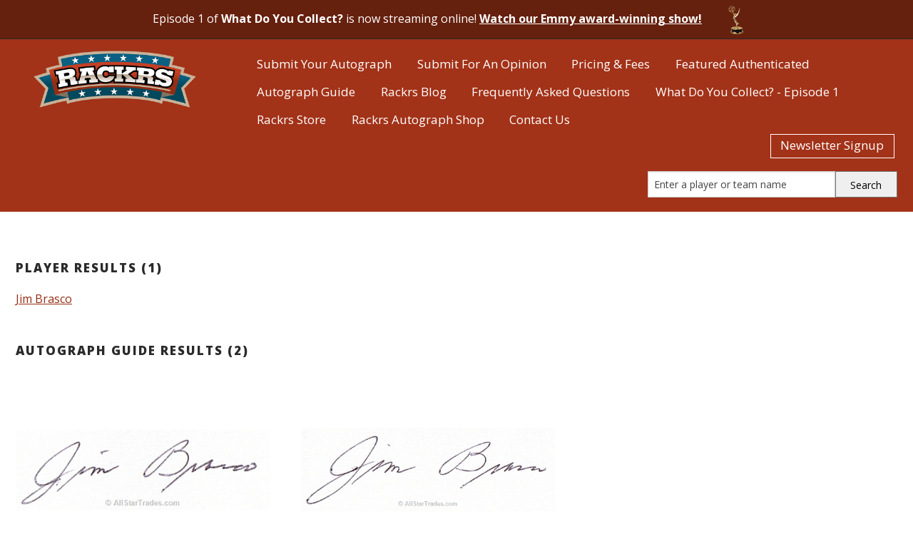

--- FILE ---
content_type: text/html; charset=utf-8
request_url: http://rackrs.com/Search?query=Jim%20Brasco%20Autograph%20Guide&pageIndex=1
body_size: 19374
content:
<!DOCTYPE html>
<html>


<head id="head" runat="server">
    <meta http-equiv="Content-Type" content="text/html; charset=iso-8859-1" />
    <meta content="width=device-width" name="viewport">

    <link href="/Content/css/site.css" rel="stylesheet" type="text/css" />
    <link href="/Content/themes/base/jquery-ui-1.10.3.custom.css" rel="stylesheet" />
    <link href="/Content/video/video-js.css" rel="stylesheet" />
    <link href="/Scripts/redactor/redactor.css" rel="stylesheet" />

    <script src="/Scripts/vendor/modernizr.js"></script>
    <link href='https://fonts.googleapis.com/css?family=Open+Sans:400italic,400,300,600,700,800' rel='stylesheet' type='text/css'>

    <!-- IE Fix for HTML5 Tags -->
    <!--[if lt IE 9]>
        <script src="https://html5shiv.googlecode.com/svn/trunk/html5.js"></script>
    <![endif]-->

    <title>Search Results - Autograph Reference Guide</title>
    <meta name="keywords" />
    <meta name="description" />

    

    <script async src="//pagead2.googlesyndication.com/pagead/js/adsbygoogle.js"></script>
    <script>
        (adsbygoogle = window.adsbygoogle || []).push({
            google_ad_client: "ca-pub-4483010914269478",
            enable_page_level_ads: true
        });
    </script>

    <!-- Facebook Pixel Code -->
    <script>
        !function (f, b, e, v, n, t, s) {
            if (f.fbq) return; n = f.fbq = function () {
                n.callMethod ?
                n.callMethod.apply(n, arguments) : n.queue.push(arguments)
            };
            if (!f._fbq) f._fbq = n; n.push = n; n.loaded = !0; n.version = '2.0';
            n.queue = []; t = b.createElement(e); t.async = !0;
            t.src = v; s = b.getElementsByTagName(e)[0];
            s.parentNode.insertBefore(t, s)
        }(window, document, 'script',
        'https://connect.facebook.net/en_US/fbevents.js');
        fbq('init', '1975808956032949');
        fbq('track', 'PageView');
        
fbq('track', 'Search');

    </script>
    <noscript>
        <img height="1" width="1"
            src="https://www.facebook.com/tr?id=1975808956032949&ev=PageView
    &noscript=1" />
    </noscript>
    <!-- End Facebook Pixel Code -->
</head>

<body class="">
    <div id="hellobar">
        Episode 1 of <strong>What Do You Collect?</strong> is now streaming online! <a href="/WhatDoYouCollect" class="">Watch our Emmy award-winning show!</a>
        <img src="/Content/img/top-bar-emmy.png" alt="Emmy Winner and 4 time Telly Award Winner" class="hellobar-telly" />
    </div>
    <div id="hellobar-pusher"></div>
    

    <svg style="position: absolute; width: 0; height: 0;" width="0" height="0" version="1.1" xmlns="http://www.w3.org/2000/svg" xmlns:xlink="http://www.w3.org/1999/xlink">
    <defs>
        <symbol id="icon-add" viewBox="0 0 1024 1024">
            <title>add</title>
            <path class="path1" d="M512 1024c-282.75 0-512-229.218-512-512s229.25-512 512-512c282.782 0 512 229.218 512 512s-229.218 512-512 512zM512 128c-212.062 0-384 171.938-384 384s171.938 384 384 384c212.094 0 384-171.938 384-384s-171.906-384-384-384zM576 768h-128v-192h-192v-128h192v-192h128v192h192v128h-192v192z"></path>
        </symbol>
    </defs>
</svg>
    

    <nav data-topbar data-options="mobile_show_parent_link: false" class="top-bar show-for-small-only" role="navigation">
        <ul class="title-area">
            <li class="name">
                <h1><a href="/">
                    <img src="/Content/img/logo-topbar.png" alt="Rackrs" class="responsive-img" /></a></h1>
            </li>
            <!-- Remove the class "menu-icon" to get rid of menu icon. Take out "Menu" to just have icon alone -->
            <li class="toggle-topbar menu-icon"><a href="#"><span>Menu</span></a></li>
        </ul>

        <section class="top-bar-section">
            <ul class="right">
                    <li class=""><a href="/submit">Submit Your Autograph</a>
    </li>
    <li class=""><a href="/submit">Submit For An Opinion</a>
    </li>
    <li class=""><a href="https://rackrs.com/submit">Pricing & Fees</a>
    </li>
    <li class=""><a href="/Featured">Featured Authenticated</a>
    </li>
    <li class=""><a href="/autograph">Autograph Guide</a>
    </li>
    <li class=""><a href="/news">Rackrs Blog</a>
    </li>
    <li class=""><a href="/frequently-asked-questions">Frequently Asked Questions</a>
    </li>
    <li class=""><a href="https://rackrs.com/WhatDoYouCollect">What Do You Collect? - Episode 1</a>
    </li>
    <li class=""><a href="/store">Rackrs Store</a>
    </li>
    <li class=""><a href="/forsale">Rackrs Autograph Shop</a>
    </li>
    <li class=""><a href="https://rackrs.com/contact">Contact Us</a>
    </li>

                
            </ul>
        </section>
    </nav>

    <header id="page-header" class="page-header show-for-medium-up ">
        <div class="page-header-cover container">
            <div class="row">
                <div class="small-12 large-3 columns">
                    <div class="logo">
                        <a href="/">
                            <img src="/Content/img/logo.png" alt="Rackrs Autograph Guide" /></a>
                    </div>
                </div>
                <div class="small-12 large-9 columns header-actions">
                    <div class="menu clearfix">
                        
                        <ul class="sf-menu">
                                <li class=""><a href="/submit">Submit Your Autograph</a>
    </li>
    <li class=""><a href="/submit">Submit For An Opinion</a>
    </li>
    <li class=""><a href="https://rackrs.com/submit">Pricing & Fees</a>
    </li>
    <li class=""><a href="/Featured">Featured Authenticated</a>
    </li>
    <li class=""><a href="/autograph">Autograph Guide</a>
    </li>
    <li class=""><a href="/news">Rackrs Blog</a>
    </li>
    <li class=""><a href="/frequently-asked-questions">Frequently Asked Questions</a>
    </li>
    <li class=""><a href="https://rackrs.com/WhatDoYouCollect">What Do You Collect? - Episode 1</a>
    </li>
    <li class=""><a href="/store">Rackrs Store</a>
    </li>
    <li class=""><a href="/forsale">Rackrs Autograph Shop</a>
    </li>
    <li class=""><a href="https://rackrs.com/contact">Contact Us</a>
    </li>

                            
                            
                            
                            
                            
                            
                            
                        </ul>
                        
                        <a href="/Newsletter" class="header-button">Newsletter Signup</a>
                        
                    </div>
                    
                    <div class="header-search">
<form action="/Search" method="get">                            <div class="row collapse postfix-round">
                                <div class="small-9 columns">
                                    <input type="text" id="query" name="query" placeholder="Enter a player or team name" />
                                </div>
                                <div class="small-3 columns">
                                    <input type="submit" class="postfix" value="Search" />
                                    
                                </div>
                            </div>
</form>                    </div>
                </div>
            </div>
        </div>
    </header>


    

    <div id="content-row" class="content-row ">
        <div id="content-container" class="content-container container">
            

            <!-- Start Render Body -->
            


<div class="content-container-wrapper">



        <div class="row">
            <div class="small-12 columns">
                <h3>Player Results (1)</h3>
            </div>
        </div>
        <div class="row">
            <div class="grid-item-container">
                    <div class="grid-item">
                        <a href="/Player/942/jim-brasco">Jim Brasco</a>
                    </div>
            </div>
        </div>

        <div class="row">
            <div class="small-12 columns">
                <h3>Autograph Guide Results (2)</h3>
            </div>
        </div>
        <div class="row">
            <div class="grid-item-container">
                    <div class="card medium grid-item">
                        <div class="card-image">
                            <a href="/Autograph/4049/ttm-jim-brasco-autograph">
                                <img src="/Content/img/set/4049/JimBrasco1.png?width=356&amp;height=267&amp;quality=60&amp;mode=crop" class="" />
                            </a>
                        </div>
                        <div class="card-author horizontal-separator">
                            TTMCollector
                        </div>
                        <div class="card-title">
                            <a href="/Autograph/4049/ttm-jim-brasco-autograph">TTM Jim Brasco Autograph</a>
                        </div>
                    </div>
                    <div class="card medium grid-item">
                        <div class="card-image">
                            <a href="/Autograph/6493/ttm-jim-brasco-autograph">
                                <img src="/Content/img/set/6493/JimBrasco2.png?width=356&amp;height=267&amp;quality=60&amp;mode=crop" class="" />
                            </a>
                        </div>
                        <div class="card-author horizontal-separator">
                            TTMCollector
                        </div>
                        <div class="card-title">
                            <a href="/Autograph/6493/ttm-jim-brasco-autograph">TTM Jim Brasco Autograph</a>
                        </div>
                    </div>
            </div>
        </div>

    <div class="row">
        <div class="small-12 columns horizontal-separator">
        </div>
    </div>
    <div class="row">
        <div class="small-12 large-6 columns">
            <h3>Can't find what you are looking for?</h3>
            <p><a href="/ContactMissing">Let us know</a> and we'll track it down.</p>
        </div>
        
    </div>
</div>
            <!-- End Render Body -->
        </div>
    </div>

    

    

    <div class="content-row">
        <div class="content-container container">
            <div class="row">
                <div class="footer-a-container columns small-12">
                    
                </div>
            </div>
        </div>
    </div>

    <footer class="page-footer">
        <div class="container">
            <div class="row">
                <div class="columns large-6 small-12">
                    <p style="text-align: center;">
                        <img src="/Content/img/keepracking.png" alt="Keep Racking!" />
                    </p>
                    
                    <p>Rackrs.com is an <strong>Autograph Authentication Services Company</strong> that specializes in the authentication of sports and non-sports memorabilia. Our team is made up of autograph geeks and researchers who have been collecting for over 30 + years. Our goal is to help clean up the autograph industry, and provide you with a service you can trust when it comes to authenticating your autographed memorabilia. We are a new company that is excited to make our mark in the autograph community. We are transparent in everything that we do, so please feel free to ask us any questions.</p>
                    <p>Rackrs.com also houses the <strong>Largest Public Verified Online Autograph Reference Guide,</strong> with over 16,000 autographs examples. All of these autographs have been verified by our Rackrs.com team, and open to the public. Our goal is to help collectors make more informed decisions and help protect our community. Check out the <a href="/Autograph">autograph guide</a>!</p>
                    <p>Rackrs.com is also the home of <strong>Rackrs Blank Autograph Signature Cards & Collector Cuts Cards.</strong> Our Rackrs Blank Autograph Cards are thick, high quality, non-gloss autograph cards that can be signed with anything from a Sharpie&trade; to pencil. Rackrs cards are great for In Person (IP), and Through the Mail (TTM) Autograph Collecting. Our Rackrs Collector Cuts Cards are the first of their kind in the sports memorabilia industry. Our Collector Cuts Cards allow you to create your own custom cut cards with your own autographs. <a href="/Store">Visit our store.</a></p>
                    <h5 class="white-text">Contact</h5>
                    <p><a href="mailto:contact@rackrs.com">contact@rackrs.com</a></p>
                </div>
                <div class="columns large-4 offset-l2 small-12">
                    <h5 class="white-text">Autograph Guide - Search by Sport</h5>
                    <div class="tagcloud tagcloud--sporttype">
                            <a href="/Autograph/Sport/Baseball" class="button small">Baseball</a>
                            <a href="/Autograph/Sport/Basketball" class="button small">Basketball</a>
                            <a href="/Autograph/Sport/Football" class="button small">Football</a>
                            <a href="/Autograph/Sport/Hockey" class="button small">Hockey</a>
                            <a href="/Autograph/Sport/Tennis" class="button small">Tennis</a>
                            <a href="/Autograph/Sport/Golf" class="button small">Golf</a>
                            <a href="/Autograph/Sport/MixedMartialArts" class="button small">Mixed Martial Arts</a>
                            <a href="/Autograph/Sport/Racing" class="button small">Racing</a>
                            <a href="/Autograph/Sport/Soccer" class="button small">Soccer</a>
                            <a href="/Autograph/Sport/Wrestling" class="button small">Wrestling</a>
                            <a href="/Autograph/Sport/Boxing" class="button small">Boxing</a>
                            <a href="/Autograph/Sport/Olympics" class="button small">Olympics</a>
                            <a href="/Autograph/Sport/Rugby" class="button small">Rugby</a>
                            <a href="/Autograph/Sport/Other" class="button small">Other</a>
                    </div>
                    <h5 class="white-text">Rackrs.com - "Your Sports Autograph Authentication Company"</h5>
                    <ul>
                            <li class=""><a href="/Autograph">Autograph Reference Guide</a>
    </li>
    <li class=""><a href="/Store">Rackrs Store</a>
    </li>
    <li class=""><a href="/WhatDoYouCollect">What Do You Collect? (Web Series)</a>
    </li>
    <li class=""><a href="/advertise">Advertise on Rackrs.com</a>
    </li>
    <li class=""><a href="/news"></a>
    </li>
    <li class=""><a href="https://rackrs.com/RAForm">Submit Your Item</a>
    </li>
    <li class=""><a href="/letter-for-ceohead-authenticator">Letter from CEO/Head Authenticator</a>
    </li>
    <li class=""><a href="/ra">Transparency - What's Been Authenticated</a>
    </li>
    <li class=""><a href="/news">Rackrs Blog</a>
    </li>
    <li class=""><a href="/autograph-authentication-media-room">Media Room</a>
    </li>
    <li class=""><a href="/rackrs-job-postings"></a>
    </li>
    <li class=""><a href="/rackrs-job-postings">Rackrs.com Job Postings</a>
    </li>
    <li class=""><a href="http://placetosellmy.com">Sell Your Sports Memorabilia</a>
    </li>
    <li class=""><a href="/frequently-asked-questions">Frequently Asked Questions</a>
    </li>
    <li class=""><a href="https://www.youtube.com/channel/UCpPsMX2TIbNB_B0r9amDHug">Rackrs Sports</a>
    </li>

                            <li><a href="/Account/Register" class="grey-text text-lighten-3">Join</a></li>
                            <li><a href="/Account/Login?returnUrl=%2fSearch%3fquery%3dJim%2520Brasco%2520Autograph%2520Guide%26pageIndex%3d1" class="grey-text text-lighten-3">Log In</a></li>
                    </ul>
                </div>
            </div>
            <div class="row footer-copyright">
                <div class="columns large-6">
                    &copy; Rackrs Media, LLC. All Rights Reserved. <a href="/privacy">Privacy Policy and User Agreement</a>.
                </div>
                <div class="columns large-6">
                    
                    <a class="right" href="https://www.youtube.com/channel/UCC8yaIH2chSTYDRdYkfB8rg">
                        <img src="/Content/img/social/youtube-48.png" alt="Rackrs on YouTube" /></a>
                    <a class="right" href="https://twitter.com/rackrsauthenti1">
                        <img src="/Content/img/social/twitter-48.png" alt="Rackrs on Twitter" /></a>
                    <a class="right" href="https://www.facebook.com/rackrsauthentication">
                        <img src="/Content/img/social/facebook-48.png" alt="Rackrs on Facebook" /></a>
                    <a class="right" href="https://www.instagram.com/rackrsauthentication/">
                        <img src="/Content/img/social/instagram-48.png" alt="Rackrs on Instagram" /></a>
                    
                </div>
            </div>
        </div>
    </footer>

    <script src="/Scripts/vendor/jquery.js"></script>
    <script src="/Scripts/vendor/fastclick.js"></script>
    <script src="/Scripts/vendor/foundation.min.js"></script>
    <script src="/Scripts/jquery.validate.min.js"></script>
    <script src="/Scripts/jquery.validate.unobtrusive.min.js"></script>
    <script src="/Scripts/lightbox.min.js"></script>
    <script src="/Scripts/superfish.js"></script>
    <script src="/Scripts/fixto.min.js"></script>

    <script src="/Scripts/global-script-001.js"></script>

    

    

    <script>
        (function (i, s, o, g, r, a, m) {
            i['GoogleAnalyticsObject'] = r; i[r] = i[r] || function () {
                (i[r].q = i[r].q || []).push(arguments)
            }, i[r].l = 1 * new Date(); a = s.createElement(o),
            m = s.getElementsByTagName(o)[0]; a.async = 1; a.src = g; m.parentNode.insertBefore(a, m)
        })(window, document, 'script', '//www.google-analytics.com/analytics.js', 'ga');

        ga('create', 'UA-18129212-1', 'rackrs.com');
        ga('send', 'pageview');
    </script>

    

    

    <script type='text/javascript' data-cfasync='false'>window.purechatApi = { l: [], t: [], on: function () { this.l.push(arguments); } }; (function () { var done = false; var script = document.createElement('script'); script.async = true; script.type = 'text/javascript'; script.src = 'https://app.purechat.com/VisitorWidget/WidgetScript'; document.getElementsByTagName('HEAD').item(0).appendChild(script); script.onreadystatechange = script.onload = function (e) { if (!done && (!this.readyState || this.readyState == 'loaded' || this.readyState == 'complete')) { var w = new PCWidget({ c: 'c219a114-f018-45aa-a9bd-605de6051884', f: true }); done = true; } }; })();</script>
</body>
</html>

--- FILE ---
content_type: text/html; charset=utf-8
request_url: https://www.google.com/recaptcha/api2/aframe
body_size: 250
content:
<!DOCTYPE HTML><html><head><meta http-equiv="content-type" content="text/html; charset=UTF-8"></head><body><script nonce="N_WfOjZ8836PzrQmgT9cGg">/** Anti-fraud and anti-abuse applications only. See google.com/recaptcha */ try{var clients={'sodar':'https://pagead2.googlesyndication.com/pagead/sodar?'};window.addEventListener("message",function(a){try{if(a.source===window.parent){var b=JSON.parse(a.data);var c=clients[b['id']];if(c){var d=document.createElement('img');d.src=c+b['params']+'&rc='+(localStorage.getItem("rc::a")?sessionStorage.getItem("rc::b"):"");window.document.body.appendChild(d);sessionStorage.setItem("rc::e",parseInt(sessionStorage.getItem("rc::e")||0)+1);localStorage.setItem("rc::h",'1763079637130');}}}catch(b){}});window.parent.postMessage("_grecaptcha_ready", "*");}catch(b){}</script></body></html>

--- FILE ---
content_type: text/css
request_url: http://rackrs.com/Content/css/site.css
body_size: 430497
content:
@charset "UTF-8";
/* Clearfix */
/* line 2, ../scss/partials/_clearfix.scss */
.clearfix:after {
  content: ".";
  display: block;
  clear: both;
  visibility: hidden;
  line-height: 0;
  height: 0;
}

/* line 11, ../scss/partials/_clearfix.scss */
html[xmlns] .clearfix {
  display: block;
}

/* line 15, ../scss/partials/_clearfix.scss */
* html .clearfix {
  height: 1%;
}

/* Icomoon.io */
@font-face {
  font-family: 'icomoon';
  src: url("../font/icomoon/fontawesome.eot");
  src: url("../font/icomoon/fontawesome.eot?#iefix") format("embedded-opentype"), url("../font/icomoon/fontawesome.woff") format("woff"), url("../font/icomoon/fontawesome.ttf") format("truetype"), url("../font/icomoon/fontawesome.svg#icomoon") format("svg");
  font-weight: normal;
  font-style: normal;
}
/* line 13, ../scss/partials/_icons.scss */
[data-icon]::before {
  display: inline-block;
  width: 60px;
  text-align: center;
  text-transform: none;
  vertical-align: middle;
  font-size: 22px;
  font-weight: normal;
  font-style: normal;
  font-variant: normal;
  font-family: 'icomoon';
  line-height: 1;
  speak: none;
  -webkit-font-smoothing: antialiased;
}

/* line 29, ../scss/partials/_icons.scss */
[data-icon]::before {
  content: attr(data-icon);
}

/* flexembed for Cover Images */
/* http://codepen.io/necolas/pen/Aksni */
/*! suit-flex-embed v1.5.0 | MIT License | github.com/suitcss */
/* line 5, ../scss/partials/_flexembed.scss */
.flexembed {
  display: block;
  overflow: hidden;
  position: relative;
}

/* line 11, ../scss/partials/_flexembed.scss */
.flexembed:before {
  content: "";
  display: block;
  width: 100%;
}

/* line 17, ../scss/partials/_flexembed.scss */
.flexembed--7by1:before {
  padding-bottom: 14.285714%;
}

/* line 21, ../scss/partials/_flexembed.scss */
.flexembed--4by1:before {
  padding-bottom: 25%;
}

/* line 25, ../scss/partials/_flexembed.scss */
.flexembed--3by1:before {
  padding-bottom: 33.3333333%;
}

/* line 29, ../scss/partials/_flexembed.scss */
.flexembed--2by1:before {
  padding-bottom: 50%;
}

/* line 33, ../scss/partials/_flexembed.scss */
.flexembed--16by9:before {
  padding-bottom: 56.25%;
}

/* line 37, ../scss/partials/_flexembed.scss */
.flexembed--4by3:before {
  padding-bottom: 75%;
}

/* line 41, ../scss/partials/_flexembed.scss */
.flexembed-item,
.flexembed iframe,
.flexembed embed,
.flexembed object {
  bottom: 0;
  height: 100%;
  left: 0;
  position: absolute;
  top: 0;
  width: 100%;
}

/* Orbit Fixes */
/* line 2, ../scss/partials/_orbit.scss */
#content-container .orbit-container ul, #content-container .orbit-container li {
  margin: 0;
  padding: 0;
}

/* line 8, ../scss/partials/_orbit.scss */
.orbit-slide-number {
  display: none !important;
}

/* line 13, ../scss/partials/_orbit.scss */
.orbit-timer {
  left: -10000px;
  top: auto;
  height: 1px;
  overflow: hidden;
  position: absolute;
  width: 1px;
}

/* line 364, ../../bower_components/foundation/scss/foundation/components/_global.scss */
meta.foundation-version {
  font-family: "/5.5.2/";
}

/* line 368, ../../bower_components/foundation/scss/foundation/components/_global.scss */
meta.foundation-mq-small {
  font-family: "/only screen/";
  width: 0;
}

/* line 373, ../../bower_components/foundation/scss/foundation/components/_global.scss */
meta.foundation-mq-small-only {
  font-family: "/only screen and (max-width: 40em)/";
  width: 0;
}

/* line 378, ../../bower_components/foundation/scss/foundation/components/_global.scss */
meta.foundation-mq-medium {
  font-family: "/only screen and (min-width:40.0625em)/";
  width: 40.0625em;
}

/* line 383, ../../bower_components/foundation/scss/foundation/components/_global.scss */
meta.foundation-mq-medium-only {
  font-family: "/only screen and (min-width:40.0625em) and (max-width:64em)/";
  width: 40.0625em;
}

/* line 388, ../../bower_components/foundation/scss/foundation/components/_global.scss */
meta.foundation-mq-large {
  font-family: "/only screen and (min-width:64.0625em)/";
  width: 64.0625em;
}

/* line 393, ../../bower_components/foundation/scss/foundation/components/_global.scss */
meta.foundation-mq-large-only {
  font-family: "/only screen and (min-width:64.0625em) and (max-width:90em)/";
  width: 64.0625em;
}

/* line 398, ../../bower_components/foundation/scss/foundation/components/_global.scss */
meta.foundation-mq-xlarge {
  font-family: "/only screen and (min-width:90.0625em)/";
  width: 90.0625em;
}

/* line 403, ../../bower_components/foundation/scss/foundation/components/_global.scss */
meta.foundation-mq-xlarge-only {
  font-family: "/only screen and (min-width:90.0625em) and (max-width:120em)/";
  width: 90.0625em;
}

/* line 408, ../../bower_components/foundation/scss/foundation/components/_global.scss */
meta.foundation-mq-xxlarge {
  font-family: "/only screen and (min-width:120.0625em)/";
  width: 120.0625em;
}

/* line 413, ../../bower_components/foundation/scss/foundation/components/_global.scss */
meta.foundation-data-attribute-namespace {
  font-family: false;
}

/* line 422, ../../bower_components/foundation/scss/foundation/components/_global.scss */
html, body {
  height: 100%;
}

/* line 425, ../../bower_components/foundation/scss/foundation/components/_global.scss */
html {
  box-sizing: border-box;
}

/* line 428, ../../bower_components/foundation/scss/foundation/components/_global.scss */
*,
*:before,
*:after {
  -webkit-box-sizing: inherit;
  -moz-box-sizing: inherit;
  box-sizing: inherit;
}

/* line 434, ../../bower_components/foundation/scss/foundation/components/_global.scss */
html,
body {
  font-size: 16px;
}

/* line 438, ../../bower_components/foundation/scss/foundation/components/_global.scss */
body {
  background: #fff;
  color: #222;
  cursor: auto;
  font-family: "Open Sans", Helvetica, Roboto, Arial, sans-serif;
  font-style: normal;
  font-weight: normal;
  line-height: 20px;
  margin: 0;
  padding: 0;
  position: relative;
}

/* line 451, ../../bower_components/foundation/scss/foundation/components/_global.scss */
a:hover {
  cursor: pointer;
}

/* line 454, ../../bower_components/foundation/scss/foundation/components/_global.scss */
img {
  max-width: 100%;
  height: auto;
}

/* line 456, ../../bower_components/foundation/scss/foundation/components/_global.scss */
img {
  -ms-interpolation-mode: bicubic;
}

/* line 461, ../../bower_components/foundation/scss/foundation/components/_global.scss */
#map_canvas img,
#map_canvas embed,
#map_canvas object,
.map_canvas img,
.map_canvas embed,
.map_canvas object,
.mqa-display img,
.mqa-display embed,
.mqa-display object {
  max-width: none !important;
}

/* line 468, ../../bower_components/foundation/scss/foundation/components/_global.scss */
.left {
  float: left !important;
}

/* line 469, ../../bower_components/foundation/scss/foundation/components/_global.scss */
.right {
  float: right !important;
}

/* line 172, ../../bower_components/foundation/scss/foundation/components/_global.scss */
.clearfix:before, .clearfix:after {
  content: " ";
  display: table;
}
/* line 173, ../../bower_components/foundation/scss/foundation/components/_global.scss */
.clearfix:after {
  clear: both;
}

/* line 473, ../../bower_components/foundation/scss/foundation/components/_global.scss */
.hide {
  display: none;
}

/* line 478, ../../bower_components/foundation/scss/foundation/components/_global.scss */
.invisible {
  visibility: hidden;
}

/* line 484, ../../bower_components/foundation/scss/foundation/components/_global.scss */
.antialiased {
  -webkit-font-smoothing: antialiased;
  -moz-osx-font-smoothing: grayscale;
}

/* line 487, ../../bower_components/foundation/scss/foundation/components/_global.scss */
img {
  display: inline-block;
  vertical-align: middle;
}

/* line 497, ../../bower_components/foundation/scss/foundation/components/_global.scss */
textarea {
  height: auto;
  min-height: 50px;
}

/* line 500, ../../bower_components/foundation/scss/foundation/components/_global.scss */
select {
  width: 100%;
}

/* line 228, ../../bower_components/foundation/scss/foundation/components/_grid.scss */
.row {
  margin: 0 auto;
  max-width: 100rem;
  width: 100%;
}
/* line 172, ../../bower_components/foundation/scss/foundation/components/_global.scss */
.row:before, .row:after {
  content: " ";
  display: table;
}
/* line 173, ../../bower_components/foundation/scss/foundation/components/_global.scss */
.row:after {
  clear: both;
}
/* line 232, ../../bower_components/foundation/scss/foundation/components/_grid.scss */
.row.collapse > .column,
.row.collapse > .columns {
  padding-left: 0;
  padding-right: 0;
}
/* line 235, ../../bower_components/foundation/scss/foundation/components/_grid.scss */
.row.collapse .row {
  margin-left: 0;
  margin-right: 0;
}
/* line 238, ../../bower_components/foundation/scss/foundation/components/_grid.scss */
.row .row {
  margin: 0 -1.375rem;
  max-width: none;
  width: auto;
}
/* line 172, ../../bower_components/foundation/scss/foundation/components/_global.scss */
.row .row:before, .row .row:after {
  content: " ";
  display: table;
}
/* line 173, ../../bower_components/foundation/scss/foundation/components/_global.scss */
.row .row:after {
  clear: both;
}
/* line 239, ../../bower_components/foundation/scss/foundation/components/_grid.scss */
.row .row.collapse {
  margin: 0;
  max-width: none;
  width: auto;
}
/* line 172, ../../bower_components/foundation/scss/foundation/components/_global.scss */
.row .row.collapse:before, .row .row.collapse:after {
  content: " ";
  display: table;
}
/* line 173, ../../bower_components/foundation/scss/foundation/components/_global.scss */
.row .row.collapse:after {
  clear: both;
}

/* line 243, ../../bower_components/foundation/scss/foundation/components/_grid.scss */
.column,
.columns {
  padding-left: 1.375rem;
  padding-right: 1.375rem;
  width: 100%;
  float: left;
}

/* line 248, ../../bower_components/foundation/scss/foundation/components/_grid.scss */
.column + .column:last-child,
.columns + .column:last-child, .column +
.columns:last-child,
.columns +
.columns:last-child {
  float: right;
}
/* line 251, ../../bower_components/foundation/scss/foundation/components/_grid.scss */
.column + .column.end,
.columns + .column.end, .column +
.columns.end,
.columns +
.columns.end {
  float: left;
}

@media only screen {
  /* line 155, ../../bower_components/foundation/scss/foundation/components/_grid.scss */
  .small-push-0 {
    position: relative;
    left: 0;
    right: auto;
  }

  /* line 158, ../../bower_components/foundation/scss/foundation/components/_grid.scss */
  .small-pull-0 {
    position: relative;
    right: 0;
    left: auto;
  }

  /* line 155, ../../bower_components/foundation/scss/foundation/components/_grid.scss */
  .small-push-1 {
    position: relative;
    left: 8.33333%;
    right: auto;
  }

  /* line 158, ../../bower_components/foundation/scss/foundation/components/_grid.scss */
  .small-pull-1 {
    position: relative;
    right: 8.33333%;
    left: auto;
  }

  /* line 155, ../../bower_components/foundation/scss/foundation/components/_grid.scss */
  .small-push-2 {
    position: relative;
    left: 16.66667%;
    right: auto;
  }

  /* line 158, ../../bower_components/foundation/scss/foundation/components/_grid.scss */
  .small-pull-2 {
    position: relative;
    right: 16.66667%;
    left: auto;
  }

  /* line 155, ../../bower_components/foundation/scss/foundation/components/_grid.scss */
  .small-push-3 {
    position: relative;
    left: 25%;
    right: auto;
  }

  /* line 158, ../../bower_components/foundation/scss/foundation/components/_grid.scss */
  .small-pull-3 {
    position: relative;
    right: 25%;
    left: auto;
  }

  /* line 155, ../../bower_components/foundation/scss/foundation/components/_grid.scss */
  .small-push-4 {
    position: relative;
    left: 33.33333%;
    right: auto;
  }

  /* line 158, ../../bower_components/foundation/scss/foundation/components/_grid.scss */
  .small-pull-4 {
    position: relative;
    right: 33.33333%;
    left: auto;
  }

  /* line 155, ../../bower_components/foundation/scss/foundation/components/_grid.scss */
  .small-push-5 {
    position: relative;
    left: 41.66667%;
    right: auto;
  }

  /* line 158, ../../bower_components/foundation/scss/foundation/components/_grid.scss */
  .small-pull-5 {
    position: relative;
    right: 41.66667%;
    left: auto;
  }

  /* line 155, ../../bower_components/foundation/scss/foundation/components/_grid.scss */
  .small-push-6 {
    position: relative;
    left: 50%;
    right: auto;
  }

  /* line 158, ../../bower_components/foundation/scss/foundation/components/_grid.scss */
  .small-pull-6 {
    position: relative;
    right: 50%;
    left: auto;
  }

  /* line 155, ../../bower_components/foundation/scss/foundation/components/_grid.scss */
  .small-push-7 {
    position: relative;
    left: 58.33333%;
    right: auto;
  }

  /* line 158, ../../bower_components/foundation/scss/foundation/components/_grid.scss */
  .small-pull-7 {
    position: relative;
    right: 58.33333%;
    left: auto;
  }

  /* line 155, ../../bower_components/foundation/scss/foundation/components/_grid.scss */
  .small-push-8 {
    position: relative;
    left: 66.66667%;
    right: auto;
  }

  /* line 158, ../../bower_components/foundation/scss/foundation/components/_grid.scss */
  .small-pull-8 {
    position: relative;
    right: 66.66667%;
    left: auto;
  }

  /* line 155, ../../bower_components/foundation/scss/foundation/components/_grid.scss */
  .small-push-9 {
    position: relative;
    left: 75%;
    right: auto;
  }

  /* line 158, ../../bower_components/foundation/scss/foundation/components/_grid.scss */
  .small-pull-9 {
    position: relative;
    right: 75%;
    left: auto;
  }

  /* line 155, ../../bower_components/foundation/scss/foundation/components/_grid.scss */
  .small-push-10 {
    position: relative;
    left: 83.33333%;
    right: auto;
  }

  /* line 158, ../../bower_components/foundation/scss/foundation/components/_grid.scss */
  .small-pull-10 {
    position: relative;
    right: 83.33333%;
    left: auto;
  }

  /* line 155, ../../bower_components/foundation/scss/foundation/components/_grid.scss */
  .small-push-11 {
    position: relative;
    left: 91.66667%;
    right: auto;
  }

  /* line 158, ../../bower_components/foundation/scss/foundation/components/_grid.scss */
  .small-pull-11 {
    position: relative;
    right: 91.66667%;
    left: auto;
  }

  /* line 163, ../../bower_components/foundation/scss/foundation/components/_grid.scss */
  .column,
  .columns {
    position: relative;
    padding-left: 1.375rem;
    padding-right: 1.375rem;
    float: left;
  }

  /* line 168, ../../bower_components/foundation/scss/foundation/components/_grid.scss */
  .small-1 {
    width: 8.33333%;
  }

  /* line 168, ../../bower_components/foundation/scss/foundation/components/_grid.scss */
  .small-2 {
    width: 16.66667%;
  }

  /* line 168, ../../bower_components/foundation/scss/foundation/components/_grid.scss */
  .small-3 {
    width: 25%;
  }

  /* line 168, ../../bower_components/foundation/scss/foundation/components/_grid.scss */
  .small-4 {
    width: 33.33333%;
  }

  /* line 168, ../../bower_components/foundation/scss/foundation/components/_grid.scss */
  .small-5 {
    width: 41.66667%;
  }

  /* line 168, ../../bower_components/foundation/scss/foundation/components/_grid.scss */
  .small-6 {
    width: 50%;
  }

  /* line 168, ../../bower_components/foundation/scss/foundation/components/_grid.scss */
  .small-7 {
    width: 58.33333%;
  }

  /* line 168, ../../bower_components/foundation/scss/foundation/components/_grid.scss */
  .small-8 {
    width: 66.66667%;
  }

  /* line 168, ../../bower_components/foundation/scss/foundation/components/_grid.scss */
  .small-9 {
    width: 75%;
  }

  /* line 168, ../../bower_components/foundation/scss/foundation/components/_grid.scss */
  .small-10 {
    width: 83.33333%;
  }

  /* line 168, ../../bower_components/foundation/scss/foundation/components/_grid.scss */
  .small-11 {
    width: 91.66667%;
  }

  /* line 168, ../../bower_components/foundation/scss/foundation/components/_grid.scss */
  .small-12 {
    width: 100%;
  }

  /* line 172, ../../bower_components/foundation/scss/foundation/components/_grid.scss */
  .small-offset-0 {
    margin-left: 0 !important;
  }

  /* line 172, ../../bower_components/foundation/scss/foundation/components/_grid.scss */
  .small-offset-1 {
    margin-left: 8.33333% !important;
  }

  /* line 172, ../../bower_components/foundation/scss/foundation/components/_grid.scss */
  .small-offset-2 {
    margin-left: 16.66667% !important;
  }

  /* line 172, ../../bower_components/foundation/scss/foundation/components/_grid.scss */
  .small-offset-3 {
    margin-left: 25% !important;
  }

  /* line 172, ../../bower_components/foundation/scss/foundation/components/_grid.scss */
  .small-offset-4 {
    margin-left: 33.33333% !important;
  }

  /* line 172, ../../bower_components/foundation/scss/foundation/components/_grid.scss */
  .small-offset-5 {
    margin-left: 41.66667% !important;
  }

  /* line 172, ../../bower_components/foundation/scss/foundation/components/_grid.scss */
  .small-offset-6 {
    margin-left: 50% !important;
  }

  /* line 172, ../../bower_components/foundation/scss/foundation/components/_grid.scss */
  .small-offset-7 {
    margin-left: 58.33333% !important;
  }

  /* line 172, ../../bower_components/foundation/scss/foundation/components/_grid.scss */
  .small-offset-8 {
    margin-left: 66.66667% !important;
  }

  /* line 172, ../../bower_components/foundation/scss/foundation/components/_grid.scss */
  .small-offset-9 {
    margin-left: 75% !important;
  }

  /* line 172, ../../bower_components/foundation/scss/foundation/components/_grid.scss */
  .small-offset-10 {
    margin-left: 83.33333% !important;
  }

  /* line 172, ../../bower_components/foundation/scss/foundation/components/_grid.scss */
  .small-offset-11 {
    margin-left: 91.66667% !important;
  }

  /* line 175, ../../bower_components/foundation/scss/foundation/components/_grid.scss */
  .small-reset-order {
    float: left;
    left: auto;
    margin-left: 0;
    margin-right: 0;
    right: auto;
  }

  /* line 183, ../../bower_components/foundation/scss/foundation/components/_grid.scss */
  .column.small-centered,
  .columns.small-centered {
    margin-left: auto;
    margin-right: auto;
    float: none;
  }

  /* line 186, ../../bower_components/foundation/scss/foundation/components/_grid.scss */
  .column.small-uncentered,
  .columns.small-uncentered {
    float: left;
    margin-left: 0;
    margin-right: 0;
  }

  /* line 194, ../../bower_components/foundation/scss/foundation/components/_grid.scss */
  .column.small-centered:last-child,
  .columns.small-centered:last-child {
    float: none;
  }

  /* line 200, ../../bower_components/foundation/scss/foundation/components/_grid.scss */
  .column.small-uncentered:last-child,
  .columns.small-uncentered:last-child {
    float: left;
  }

  /* line 205, ../../bower_components/foundation/scss/foundation/components/_grid.scss */
  .column.small-uncentered.opposite,
  .columns.small-uncentered.opposite {
    float: right;
  }

  /* line 212, ../../bower_components/foundation/scss/foundation/components/_grid.scss */
  .row.small-collapse > .column,
  .row.small-collapse > .columns {
    padding-left: 0;
    padding-right: 0;
  }
  /* line 215, ../../bower_components/foundation/scss/foundation/components/_grid.scss */
  .row.small-collapse .row {
    margin-left: 0;
    margin-right: 0;
  }
  /* line 218, ../../bower_components/foundation/scss/foundation/components/_grid.scss */
  .row.small-uncollapse > .column,
  .row.small-uncollapse > .columns {
    padding-left: 1.375rem;
    padding-right: 1.375rem;
    float: left;
  }
}
@media only screen and (min-width: 40.0625em) {
  /* line 155, ../../bower_components/foundation/scss/foundation/components/_grid.scss */
  .medium-push-0 {
    position: relative;
    left: 0;
    right: auto;
  }

  /* line 158, ../../bower_components/foundation/scss/foundation/components/_grid.scss */
  .medium-pull-0 {
    position: relative;
    right: 0;
    left: auto;
  }

  /* line 155, ../../bower_components/foundation/scss/foundation/components/_grid.scss */
  .medium-push-1 {
    position: relative;
    left: 8.33333%;
    right: auto;
  }

  /* line 158, ../../bower_components/foundation/scss/foundation/components/_grid.scss */
  .medium-pull-1 {
    position: relative;
    right: 8.33333%;
    left: auto;
  }

  /* line 155, ../../bower_components/foundation/scss/foundation/components/_grid.scss */
  .medium-push-2 {
    position: relative;
    left: 16.66667%;
    right: auto;
  }

  /* line 158, ../../bower_components/foundation/scss/foundation/components/_grid.scss */
  .medium-pull-2 {
    position: relative;
    right: 16.66667%;
    left: auto;
  }

  /* line 155, ../../bower_components/foundation/scss/foundation/components/_grid.scss */
  .medium-push-3 {
    position: relative;
    left: 25%;
    right: auto;
  }

  /* line 158, ../../bower_components/foundation/scss/foundation/components/_grid.scss */
  .medium-pull-3 {
    position: relative;
    right: 25%;
    left: auto;
  }

  /* line 155, ../../bower_components/foundation/scss/foundation/components/_grid.scss */
  .medium-push-4 {
    position: relative;
    left: 33.33333%;
    right: auto;
  }

  /* line 158, ../../bower_components/foundation/scss/foundation/components/_grid.scss */
  .medium-pull-4 {
    position: relative;
    right: 33.33333%;
    left: auto;
  }

  /* line 155, ../../bower_components/foundation/scss/foundation/components/_grid.scss */
  .medium-push-5 {
    position: relative;
    left: 41.66667%;
    right: auto;
  }

  /* line 158, ../../bower_components/foundation/scss/foundation/components/_grid.scss */
  .medium-pull-5 {
    position: relative;
    right: 41.66667%;
    left: auto;
  }

  /* line 155, ../../bower_components/foundation/scss/foundation/components/_grid.scss */
  .medium-push-6 {
    position: relative;
    left: 50%;
    right: auto;
  }

  /* line 158, ../../bower_components/foundation/scss/foundation/components/_grid.scss */
  .medium-pull-6 {
    position: relative;
    right: 50%;
    left: auto;
  }

  /* line 155, ../../bower_components/foundation/scss/foundation/components/_grid.scss */
  .medium-push-7 {
    position: relative;
    left: 58.33333%;
    right: auto;
  }

  /* line 158, ../../bower_components/foundation/scss/foundation/components/_grid.scss */
  .medium-pull-7 {
    position: relative;
    right: 58.33333%;
    left: auto;
  }

  /* line 155, ../../bower_components/foundation/scss/foundation/components/_grid.scss */
  .medium-push-8 {
    position: relative;
    left: 66.66667%;
    right: auto;
  }

  /* line 158, ../../bower_components/foundation/scss/foundation/components/_grid.scss */
  .medium-pull-8 {
    position: relative;
    right: 66.66667%;
    left: auto;
  }

  /* line 155, ../../bower_components/foundation/scss/foundation/components/_grid.scss */
  .medium-push-9 {
    position: relative;
    left: 75%;
    right: auto;
  }

  /* line 158, ../../bower_components/foundation/scss/foundation/components/_grid.scss */
  .medium-pull-9 {
    position: relative;
    right: 75%;
    left: auto;
  }

  /* line 155, ../../bower_components/foundation/scss/foundation/components/_grid.scss */
  .medium-push-10 {
    position: relative;
    left: 83.33333%;
    right: auto;
  }

  /* line 158, ../../bower_components/foundation/scss/foundation/components/_grid.scss */
  .medium-pull-10 {
    position: relative;
    right: 83.33333%;
    left: auto;
  }

  /* line 155, ../../bower_components/foundation/scss/foundation/components/_grid.scss */
  .medium-push-11 {
    position: relative;
    left: 91.66667%;
    right: auto;
  }

  /* line 158, ../../bower_components/foundation/scss/foundation/components/_grid.scss */
  .medium-pull-11 {
    position: relative;
    right: 91.66667%;
    left: auto;
  }

  /* line 163, ../../bower_components/foundation/scss/foundation/components/_grid.scss */
  .column,
  .columns {
    position: relative;
    padding-left: 1.375rem;
    padding-right: 1.375rem;
    float: left;
  }

  /* line 168, ../../bower_components/foundation/scss/foundation/components/_grid.scss */
  .medium-1 {
    width: 8.33333%;
  }

  /* line 168, ../../bower_components/foundation/scss/foundation/components/_grid.scss */
  .medium-2 {
    width: 16.66667%;
  }

  /* line 168, ../../bower_components/foundation/scss/foundation/components/_grid.scss */
  .medium-3 {
    width: 25%;
  }

  /* line 168, ../../bower_components/foundation/scss/foundation/components/_grid.scss */
  .medium-4 {
    width: 33.33333%;
  }

  /* line 168, ../../bower_components/foundation/scss/foundation/components/_grid.scss */
  .medium-5 {
    width: 41.66667%;
  }

  /* line 168, ../../bower_components/foundation/scss/foundation/components/_grid.scss */
  .medium-6 {
    width: 50%;
  }

  /* line 168, ../../bower_components/foundation/scss/foundation/components/_grid.scss */
  .medium-7 {
    width: 58.33333%;
  }

  /* line 168, ../../bower_components/foundation/scss/foundation/components/_grid.scss */
  .medium-8 {
    width: 66.66667%;
  }

  /* line 168, ../../bower_components/foundation/scss/foundation/components/_grid.scss */
  .medium-9 {
    width: 75%;
  }

  /* line 168, ../../bower_components/foundation/scss/foundation/components/_grid.scss */
  .medium-10 {
    width: 83.33333%;
  }

  /* line 168, ../../bower_components/foundation/scss/foundation/components/_grid.scss */
  .medium-11 {
    width: 91.66667%;
  }

  /* line 168, ../../bower_components/foundation/scss/foundation/components/_grid.scss */
  .medium-12 {
    width: 100%;
  }

  /* line 172, ../../bower_components/foundation/scss/foundation/components/_grid.scss */
  .medium-offset-0 {
    margin-left: 0 !important;
  }

  /* line 172, ../../bower_components/foundation/scss/foundation/components/_grid.scss */
  .medium-offset-1 {
    margin-left: 8.33333% !important;
  }

  /* line 172, ../../bower_components/foundation/scss/foundation/components/_grid.scss */
  .medium-offset-2 {
    margin-left: 16.66667% !important;
  }

  /* line 172, ../../bower_components/foundation/scss/foundation/components/_grid.scss */
  .medium-offset-3 {
    margin-left: 25% !important;
  }

  /* line 172, ../../bower_components/foundation/scss/foundation/components/_grid.scss */
  .medium-offset-4 {
    margin-left: 33.33333% !important;
  }

  /* line 172, ../../bower_components/foundation/scss/foundation/components/_grid.scss */
  .medium-offset-5 {
    margin-left: 41.66667% !important;
  }

  /* line 172, ../../bower_components/foundation/scss/foundation/components/_grid.scss */
  .medium-offset-6 {
    margin-left: 50% !important;
  }

  /* line 172, ../../bower_components/foundation/scss/foundation/components/_grid.scss */
  .medium-offset-7 {
    margin-left: 58.33333% !important;
  }

  /* line 172, ../../bower_components/foundation/scss/foundation/components/_grid.scss */
  .medium-offset-8 {
    margin-left: 66.66667% !important;
  }

  /* line 172, ../../bower_components/foundation/scss/foundation/components/_grid.scss */
  .medium-offset-9 {
    margin-left: 75% !important;
  }

  /* line 172, ../../bower_components/foundation/scss/foundation/components/_grid.scss */
  .medium-offset-10 {
    margin-left: 83.33333% !important;
  }

  /* line 172, ../../bower_components/foundation/scss/foundation/components/_grid.scss */
  .medium-offset-11 {
    margin-left: 91.66667% !important;
  }

  /* line 175, ../../bower_components/foundation/scss/foundation/components/_grid.scss */
  .medium-reset-order {
    float: left;
    left: auto;
    margin-left: 0;
    margin-right: 0;
    right: auto;
  }

  /* line 183, ../../bower_components/foundation/scss/foundation/components/_grid.scss */
  .column.medium-centered,
  .columns.medium-centered {
    margin-left: auto;
    margin-right: auto;
    float: none;
  }

  /* line 186, ../../bower_components/foundation/scss/foundation/components/_grid.scss */
  .column.medium-uncentered,
  .columns.medium-uncentered {
    float: left;
    margin-left: 0;
    margin-right: 0;
  }

  /* line 194, ../../bower_components/foundation/scss/foundation/components/_grid.scss */
  .column.medium-centered:last-child,
  .columns.medium-centered:last-child {
    float: none;
  }

  /* line 200, ../../bower_components/foundation/scss/foundation/components/_grid.scss */
  .column.medium-uncentered:last-child,
  .columns.medium-uncentered:last-child {
    float: left;
  }

  /* line 205, ../../bower_components/foundation/scss/foundation/components/_grid.scss */
  .column.medium-uncentered.opposite,
  .columns.medium-uncentered.opposite {
    float: right;
  }

  /* line 212, ../../bower_components/foundation/scss/foundation/components/_grid.scss */
  .row.medium-collapse > .column,
  .row.medium-collapse > .columns {
    padding-left: 0;
    padding-right: 0;
  }
  /* line 215, ../../bower_components/foundation/scss/foundation/components/_grid.scss */
  .row.medium-collapse .row {
    margin-left: 0;
    margin-right: 0;
  }
  /* line 218, ../../bower_components/foundation/scss/foundation/components/_grid.scss */
  .row.medium-uncollapse > .column,
  .row.medium-uncollapse > .columns {
    padding-left: 1.375rem;
    padding-right: 1.375rem;
    float: left;
  }

  /* line 264, ../../bower_components/foundation/scss/foundation/components/_grid.scss */
  .push-0 {
    position: relative;
    left: 0;
    right: auto;
  }

  /* line 267, ../../bower_components/foundation/scss/foundation/components/_grid.scss */
  .pull-0 {
    position: relative;
    right: 0;
    left: auto;
  }

  /* line 264, ../../bower_components/foundation/scss/foundation/components/_grid.scss */
  .push-1 {
    position: relative;
    left: 8.33333%;
    right: auto;
  }

  /* line 267, ../../bower_components/foundation/scss/foundation/components/_grid.scss */
  .pull-1 {
    position: relative;
    right: 8.33333%;
    left: auto;
  }

  /* line 264, ../../bower_components/foundation/scss/foundation/components/_grid.scss */
  .push-2 {
    position: relative;
    left: 16.66667%;
    right: auto;
  }

  /* line 267, ../../bower_components/foundation/scss/foundation/components/_grid.scss */
  .pull-2 {
    position: relative;
    right: 16.66667%;
    left: auto;
  }

  /* line 264, ../../bower_components/foundation/scss/foundation/components/_grid.scss */
  .push-3 {
    position: relative;
    left: 25%;
    right: auto;
  }

  /* line 267, ../../bower_components/foundation/scss/foundation/components/_grid.scss */
  .pull-3 {
    position: relative;
    right: 25%;
    left: auto;
  }

  /* line 264, ../../bower_components/foundation/scss/foundation/components/_grid.scss */
  .push-4 {
    position: relative;
    left: 33.33333%;
    right: auto;
  }

  /* line 267, ../../bower_components/foundation/scss/foundation/components/_grid.scss */
  .pull-4 {
    position: relative;
    right: 33.33333%;
    left: auto;
  }

  /* line 264, ../../bower_components/foundation/scss/foundation/components/_grid.scss */
  .push-5 {
    position: relative;
    left: 41.66667%;
    right: auto;
  }

  /* line 267, ../../bower_components/foundation/scss/foundation/components/_grid.scss */
  .pull-5 {
    position: relative;
    right: 41.66667%;
    left: auto;
  }

  /* line 264, ../../bower_components/foundation/scss/foundation/components/_grid.scss */
  .push-6 {
    position: relative;
    left: 50%;
    right: auto;
  }

  /* line 267, ../../bower_components/foundation/scss/foundation/components/_grid.scss */
  .pull-6 {
    position: relative;
    right: 50%;
    left: auto;
  }

  /* line 264, ../../bower_components/foundation/scss/foundation/components/_grid.scss */
  .push-7 {
    position: relative;
    left: 58.33333%;
    right: auto;
  }

  /* line 267, ../../bower_components/foundation/scss/foundation/components/_grid.scss */
  .pull-7 {
    position: relative;
    right: 58.33333%;
    left: auto;
  }

  /* line 264, ../../bower_components/foundation/scss/foundation/components/_grid.scss */
  .push-8 {
    position: relative;
    left: 66.66667%;
    right: auto;
  }

  /* line 267, ../../bower_components/foundation/scss/foundation/components/_grid.scss */
  .pull-8 {
    position: relative;
    right: 66.66667%;
    left: auto;
  }

  /* line 264, ../../bower_components/foundation/scss/foundation/components/_grid.scss */
  .push-9 {
    position: relative;
    left: 75%;
    right: auto;
  }

  /* line 267, ../../bower_components/foundation/scss/foundation/components/_grid.scss */
  .pull-9 {
    position: relative;
    right: 75%;
    left: auto;
  }

  /* line 264, ../../bower_components/foundation/scss/foundation/components/_grid.scss */
  .push-10 {
    position: relative;
    left: 83.33333%;
    right: auto;
  }

  /* line 267, ../../bower_components/foundation/scss/foundation/components/_grid.scss */
  .pull-10 {
    position: relative;
    right: 83.33333%;
    left: auto;
  }

  /* line 264, ../../bower_components/foundation/scss/foundation/components/_grid.scss */
  .push-11 {
    position: relative;
    left: 91.66667%;
    right: auto;
  }

  /* line 267, ../../bower_components/foundation/scss/foundation/components/_grid.scss */
  .pull-11 {
    position: relative;
    right: 91.66667%;
    left: auto;
  }
}
@media only screen and (min-width: 64.0625em) {
  /* line 155, ../../bower_components/foundation/scss/foundation/components/_grid.scss */
  .large-push-0 {
    position: relative;
    left: 0;
    right: auto;
  }

  /* line 158, ../../bower_components/foundation/scss/foundation/components/_grid.scss */
  .large-pull-0 {
    position: relative;
    right: 0;
    left: auto;
  }

  /* line 155, ../../bower_components/foundation/scss/foundation/components/_grid.scss */
  .large-push-1 {
    position: relative;
    left: 8.33333%;
    right: auto;
  }

  /* line 158, ../../bower_components/foundation/scss/foundation/components/_grid.scss */
  .large-pull-1 {
    position: relative;
    right: 8.33333%;
    left: auto;
  }

  /* line 155, ../../bower_components/foundation/scss/foundation/components/_grid.scss */
  .large-push-2 {
    position: relative;
    left: 16.66667%;
    right: auto;
  }

  /* line 158, ../../bower_components/foundation/scss/foundation/components/_grid.scss */
  .large-pull-2 {
    position: relative;
    right: 16.66667%;
    left: auto;
  }

  /* line 155, ../../bower_components/foundation/scss/foundation/components/_grid.scss */
  .large-push-3 {
    position: relative;
    left: 25%;
    right: auto;
  }

  /* line 158, ../../bower_components/foundation/scss/foundation/components/_grid.scss */
  .large-pull-3 {
    position: relative;
    right: 25%;
    left: auto;
  }

  /* line 155, ../../bower_components/foundation/scss/foundation/components/_grid.scss */
  .large-push-4 {
    position: relative;
    left: 33.33333%;
    right: auto;
  }

  /* line 158, ../../bower_components/foundation/scss/foundation/components/_grid.scss */
  .large-pull-4 {
    position: relative;
    right: 33.33333%;
    left: auto;
  }

  /* line 155, ../../bower_components/foundation/scss/foundation/components/_grid.scss */
  .large-push-5 {
    position: relative;
    left: 41.66667%;
    right: auto;
  }

  /* line 158, ../../bower_components/foundation/scss/foundation/components/_grid.scss */
  .large-pull-5 {
    position: relative;
    right: 41.66667%;
    left: auto;
  }

  /* line 155, ../../bower_components/foundation/scss/foundation/components/_grid.scss */
  .large-push-6 {
    position: relative;
    left: 50%;
    right: auto;
  }

  /* line 158, ../../bower_components/foundation/scss/foundation/components/_grid.scss */
  .large-pull-6 {
    position: relative;
    right: 50%;
    left: auto;
  }

  /* line 155, ../../bower_components/foundation/scss/foundation/components/_grid.scss */
  .large-push-7 {
    position: relative;
    left: 58.33333%;
    right: auto;
  }

  /* line 158, ../../bower_components/foundation/scss/foundation/components/_grid.scss */
  .large-pull-7 {
    position: relative;
    right: 58.33333%;
    left: auto;
  }

  /* line 155, ../../bower_components/foundation/scss/foundation/components/_grid.scss */
  .large-push-8 {
    position: relative;
    left: 66.66667%;
    right: auto;
  }

  /* line 158, ../../bower_components/foundation/scss/foundation/components/_grid.scss */
  .large-pull-8 {
    position: relative;
    right: 66.66667%;
    left: auto;
  }

  /* line 155, ../../bower_components/foundation/scss/foundation/components/_grid.scss */
  .large-push-9 {
    position: relative;
    left: 75%;
    right: auto;
  }

  /* line 158, ../../bower_components/foundation/scss/foundation/components/_grid.scss */
  .large-pull-9 {
    position: relative;
    right: 75%;
    left: auto;
  }

  /* line 155, ../../bower_components/foundation/scss/foundation/components/_grid.scss */
  .large-push-10 {
    position: relative;
    left: 83.33333%;
    right: auto;
  }

  /* line 158, ../../bower_components/foundation/scss/foundation/components/_grid.scss */
  .large-pull-10 {
    position: relative;
    right: 83.33333%;
    left: auto;
  }

  /* line 155, ../../bower_components/foundation/scss/foundation/components/_grid.scss */
  .large-push-11 {
    position: relative;
    left: 91.66667%;
    right: auto;
  }

  /* line 158, ../../bower_components/foundation/scss/foundation/components/_grid.scss */
  .large-pull-11 {
    position: relative;
    right: 91.66667%;
    left: auto;
  }

  /* line 163, ../../bower_components/foundation/scss/foundation/components/_grid.scss */
  .column,
  .columns {
    position: relative;
    padding-left: 1.375rem;
    padding-right: 1.375rem;
    float: left;
  }

  /* line 168, ../../bower_components/foundation/scss/foundation/components/_grid.scss */
  .large-1 {
    width: 8.33333%;
  }

  /* line 168, ../../bower_components/foundation/scss/foundation/components/_grid.scss */
  .large-2 {
    width: 16.66667%;
  }

  /* line 168, ../../bower_components/foundation/scss/foundation/components/_grid.scss */
  .large-3 {
    width: 25%;
  }

  /* line 168, ../../bower_components/foundation/scss/foundation/components/_grid.scss */
  .large-4 {
    width: 33.33333%;
  }

  /* line 168, ../../bower_components/foundation/scss/foundation/components/_grid.scss */
  .large-5 {
    width: 41.66667%;
  }

  /* line 168, ../../bower_components/foundation/scss/foundation/components/_grid.scss */
  .large-6 {
    width: 50%;
  }

  /* line 168, ../../bower_components/foundation/scss/foundation/components/_grid.scss */
  .large-7 {
    width: 58.33333%;
  }

  /* line 168, ../../bower_components/foundation/scss/foundation/components/_grid.scss */
  .large-8 {
    width: 66.66667%;
  }

  /* line 168, ../../bower_components/foundation/scss/foundation/components/_grid.scss */
  .large-9 {
    width: 75%;
  }

  /* line 168, ../../bower_components/foundation/scss/foundation/components/_grid.scss */
  .large-10 {
    width: 83.33333%;
  }

  /* line 168, ../../bower_components/foundation/scss/foundation/components/_grid.scss */
  .large-11 {
    width: 91.66667%;
  }

  /* line 168, ../../bower_components/foundation/scss/foundation/components/_grid.scss */
  .large-12 {
    width: 100%;
  }

  /* line 172, ../../bower_components/foundation/scss/foundation/components/_grid.scss */
  .large-offset-0 {
    margin-left: 0 !important;
  }

  /* line 172, ../../bower_components/foundation/scss/foundation/components/_grid.scss */
  .large-offset-1 {
    margin-left: 8.33333% !important;
  }

  /* line 172, ../../bower_components/foundation/scss/foundation/components/_grid.scss */
  .large-offset-2 {
    margin-left: 16.66667% !important;
  }

  /* line 172, ../../bower_components/foundation/scss/foundation/components/_grid.scss */
  .large-offset-3 {
    margin-left: 25% !important;
  }

  /* line 172, ../../bower_components/foundation/scss/foundation/components/_grid.scss */
  .large-offset-4 {
    margin-left: 33.33333% !important;
  }

  /* line 172, ../../bower_components/foundation/scss/foundation/components/_grid.scss */
  .large-offset-5 {
    margin-left: 41.66667% !important;
  }

  /* line 172, ../../bower_components/foundation/scss/foundation/components/_grid.scss */
  .large-offset-6 {
    margin-left: 50% !important;
  }

  /* line 172, ../../bower_components/foundation/scss/foundation/components/_grid.scss */
  .large-offset-7 {
    margin-left: 58.33333% !important;
  }

  /* line 172, ../../bower_components/foundation/scss/foundation/components/_grid.scss */
  .large-offset-8 {
    margin-left: 66.66667% !important;
  }

  /* line 172, ../../bower_components/foundation/scss/foundation/components/_grid.scss */
  .large-offset-9 {
    margin-left: 75% !important;
  }

  /* line 172, ../../bower_components/foundation/scss/foundation/components/_grid.scss */
  .large-offset-10 {
    margin-left: 83.33333% !important;
  }

  /* line 172, ../../bower_components/foundation/scss/foundation/components/_grid.scss */
  .large-offset-11 {
    margin-left: 91.66667% !important;
  }

  /* line 175, ../../bower_components/foundation/scss/foundation/components/_grid.scss */
  .large-reset-order {
    float: left;
    left: auto;
    margin-left: 0;
    margin-right: 0;
    right: auto;
  }

  /* line 183, ../../bower_components/foundation/scss/foundation/components/_grid.scss */
  .column.large-centered,
  .columns.large-centered {
    margin-left: auto;
    margin-right: auto;
    float: none;
  }

  /* line 186, ../../bower_components/foundation/scss/foundation/components/_grid.scss */
  .column.large-uncentered,
  .columns.large-uncentered {
    float: left;
    margin-left: 0;
    margin-right: 0;
  }

  /* line 194, ../../bower_components/foundation/scss/foundation/components/_grid.scss */
  .column.large-centered:last-child,
  .columns.large-centered:last-child {
    float: none;
  }

  /* line 200, ../../bower_components/foundation/scss/foundation/components/_grid.scss */
  .column.large-uncentered:last-child,
  .columns.large-uncentered:last-child {
    float: left;
  }

  /* line 205, ../../bower_components/foundation/scss/foundation/components/_grid.scss */
  .column.large-uncentered.opposite,
  .columns.large-uncentered.opposite {
    float: right;
  }

  /* line 212, ../../bower_components/foundation/scss/foundation/components/_grid.scss */
  .row.large-collapse > .column,
  .row.large-collapse > .columns {
    padding-left: 0;
    padding-right: 0;
  }
  /* line 215, ../../bower_components/foundation/scss/foundation/components/_grid.scss */
  .row.large-collapse .row {
    margin-left: 0;
    margin-right: 0;
  }
  /* line 218, ../../bower_components/foundation/scss/foundation/components/_grid.scss */
  .row.large-uncollapse > .column,
  .row.large-uncollapse > .columns {
    padding-left: 1.375rem;
    padding-right: 1.375rem;
    float: left;
  }

  /* line 275, ../../bower_components/foundation/scss/foundation/components/_grid.scss */
  .push-0 {
    position: relative;
    left: 0;
    right: auto;
  }

  /* line 278, ../../bower_components/foundation/scss/foundation/components/_grid.scss */
  .pull-0 {
    position: relative;
    right: 0;
    left: auto;
  }

  /* line 275, ../../bower_components/foundation/scss/foundation/components/_grid.scss */
  .push-1 {
    position: relative;
    left: 8.33333%;
    right: auto;
  }

  /* line 278, ../../bower_components/foundation/scss/foundation/components/_grid.scss */
  .pull-1 {
    position: relative;
    right: 8.33333%;
    left: auto;
  }

  /* line 275, ../../bower_components/foundation/scss/foundation/components/_grid.scss */
  .push-2 {
    position: relative;
    left: 16.66667%;
    right: auto;
  }

  /* line 278, ../../bower_components/foundation/scss/foundation/components/_grid.scss */
  .pull-2 {
    position: relative;
    right: 16.66667%;
    left: auto;
  }

  /* line 275, ../../bower_components/foundation/scss/foundation/components/_grid.scss */
  .push-3 {
    position: relative;
    left: 25%;
    right: auto;
  }

  /* line 278, ../../bower_components/foundation/scss/foundation/components/_grid.scss */
  .pull-3 {
    position: relative;
    right: 25%;
    left: auto;
  }

  /* line 275, ../../bower_components/foundation/scss/foundation/components/_grid.scss */
  .push-4 {
    position: relative;
    left: 33.33333%;
    right: auto;
  }

  /* line 278, ../../bower_components/foundation/scss/foundation/components/_grid.scss */
  .pull-4 {
    position: relative;
    right: 33.33333%;
    left: auto;
  }

  /* line 275, ../../bower_components/foundation/scss/foundation/components/_grid.scss */
  .push-5 {
    position: relative;
    left: 41.66667%;
    right: auto;
  }

  /* line 278, ../../bower_components/foundation/scss/foundation/components/_grid.scss */
  .pull-5 {
    position: relative;
    right: 41.66667%;
    left: auto;
  }

  /* line 275, ../../bower_components/foundation/scss/foundation/components/_grid.scss */
  .push-6 {
    position: relative;
    left: 50%;
    right: auto;
  }

  /* line 278, ../../bower_components/foundation/scss/foundation/components/_grid.scss */
  .pull-6 {
    position: relative;
    right: 50%;
    left: auto;
  }

  /* line 275, ../../bower_components/foundation/scss/foundation/components/_grid.scss */
  .push-7 {
    position: relative;
    left: 58.33333%;
    right: auto;
  }

  /* line 278, ../../bower_components/foundation/scss/foundation/components/_grid.scss */
  .pull-7 {
    position: relative;
    right: 58.33333%;
    left: auto;
  }

  /* line 275, ../../bower_components/foundation/scss/foundation/components/_grid.scss */
  .push-8 {
    position: relative;
    left: 66.66667%;
    right: auto;
  }

  /* line 278, ../../bower_components/foundation/scss/foundation/components/_grid.scss */
  .pull-8 {
    position: relative;
    right: 66.66667%;
    left: auto;
  }

  /* line 275, ../../bower_components/foundation/scss/foundation/components/_grid.scss */
  .push-9 {
    position: relative;
    left: 75%;
    right: auto;
  }

  /* line 278, ../../bower_components/foundation/scss/foundation/components/_grid.scss */
  .pull-9 {
    position: relative;
    right: 75%;
    left: auto;
  }

  /* line 275, ../../bower_components/foundation/scss/foundation/components/_grid.scss */
  .push-10 {
    position: relative;
    left: 83.33333%;
    right: auto;
  }

  /* line 278, ../../bower_components/foundation/scss/foundation/components/_grid.scss */
  .pull-10 {
    position: relative;
    right: 83.33333%;
    left: auto;
  }

  /* line 275, ../../bower_components/foundation/scss/foundation/components/_grid.scss */
  .push-11 {
    position: relative;
    left: 91.66667%;
    right: auto;
  }

  /* line 278, ../../bower_components/foundation/scss/foundation/components/_grid.scss */
  .pull-11 {
    position: relative;
    right: 91.66667%;
    left: auto;
  }
}
/* line 129, ../../bower_components/foundation/scss/foundation/components/_accordion.scss */
.accordion {
  margin-bottom: 0;
}
/* line 172, ../../bower_components/foundation/scss/foundation/components/_global.scss */
.accordion:before, .accordion:after {
  content: " ";
  display: table;
}
/* line 173, ../../bower_components/foundation/scss/foundation/components/_global.scss */
.accordion:after {
  clear: both;
}
/* line 132, ../../bower_components/foundation/scss/foundation/components/_accordion.scss */
.accordion .accordion-navigation, .accordion dd {
  display: block;
  margin-bottom: 0 !important;
}
/* line 135, ../../bower_components/foundation/scss/foundation/components/_accordion.scss */
.accordion .accordion-navigation.active > a, .accordion dd.active > a {
  background: #e8e8e8;
}
/* line 136, ../../bower_components/foundation/scss/foundation/components/_accordion.scss */
.accordion .accordion-navigation > a, .accordion dd > a {
  background: #EFEFEF;
  color: #222222;
  display: block;
  font-family: "Open Sans", Helvetica, Roboto, Arial, sans-serif;
  font-size: 1rem;
  padding: 1rem;
}
/* line 143, ../../bower_components/foundation/scss/foundation/components/_accordion.scss */
.accordion .accordion-navigation > a:hover, .accordion dd > a:hover {
  background: #e3e3e3;
}
/* line 146, ../../bower_components/foundation/scss/foundation/components/_accordion.scss */
.accordion .accordion-navigation > .content, .accordion dd > .content {
  display: none;
  padding: 1.375rem;
}
/* line 149, ../../bower_components/foundation/scss/foundation/components/_accordion.scss */
.accordion .accordion-navigation > .content.active, .accordion dd > .content.active {
  background: #FFFFFF;
  display: block;
}

/* line 112, ../../bower_components/foundation/scss/foundation/components/_alert-boxes.scss */
.alert-box {
  border-style: solid;
  border-width: 1px;
  display: block;
  font-size: 0.8125rem;
  font-weight: normal;
  margin-bottom: 1.25rem;
  padding: 0.875rem 1.5rem 0.875rem 0.875rem;
  position: relative;
  transition: opacity 300ms ease-out;
  background-color: #932e14;
  border-color: #7e2811;
  color: #FFFFFF;
}
/* line 115, ../../bower_components/foundation/scss/foundation/components/_alert-boxes.scss */
.alert-box .close {
  right: 0.25rem;
  background: inherit;
  color: #333333;
  font-size: 1.375rem;
  line-height: .9;
  margin-top: -0.6875rem;
  opacity: 0.3;
  padding: 0 6px 4px;
  position: absolute;
  top: 50%;
}
/* line 96, ../../bower_components/foundation/scss/foundation/components/_alert-boxes.scss */
.alert-box .close:hover, .alert-box .close:focus {
  opacity: 0.5;
}
/* line 117, ../../bower_components/foundation/scss/foundation/components/_alert-boxes.scss */
.alert-box.radius {
  border-radius: 3px;
}
/* line 118, ../../bower_components/foundation/scss/foundation/components/_alert-boxes.scss */
.alert-box.round {
  border-radius: 1000px;
}
/* line 120, ../../bower_components/foundation/scss/foundation/components/_alert-boxes.scss */
.alert-box.success {
  background-color: #43AC6A;
  border-color: #3a945b;
  color: #FFFFFF;
}
/* line 121, ../../bower_components/foundation/scss/foundation/components/_alert-boxes.scss */
.alert-box.alert {
  background-color: #f04124;
  border-color: #de2d0f;
  color: #FFFFFF;
}
/* line 122, ../../bower_components/foundation/scss/foundation/components/_alert-boxes.scss */
.alert-box.secondary {
  background-color: #0E0E0E;
  border-color: #0c0c0c;
  color: #FFFFFF;
}
/* line 123, ../../bower_components/foundation/scss/foundation/components/_alert-boxes.scss */
.alert-box.warning {
  background-color: #f08a24;
  border-color: #de770f;
  color: #FFFFFF;
}
/* line 124, ../../bower_components/foundation/scss/foundation/components/_alert-boxes.scss */
.alert-box.info {
  background-color: #a0d3e8;
  border-color: #74bfdd;
  color: #050505;
}
/* line 125, ../../bower_components/foundation/scss/foundation/components/_alert-boxes.scss */
.alert-box.alert-close {
  opacity: 0;
}

/* line 107, ../../bower_components/foundation/scss/foundation/components/_block-grid.scss */
[class*="block-grid-"] {
  display: block;
  padding: 0;
  margin: 0 -0.625rem;
}
/* line 172, ../../bower_components/foundation/scss/foundation/components/_global.scss */
[class*="block-grid-"]:before, [class*="block-grid-"]:after {
  content: " ";
  display: table;
}
/* line 173, ../../bower_components/foundation/scss/foundation/components/_global.scss */
[class*="block-grid-"]:after {
  clear: both;
}
/* line 51, ../../bower_components/foundation/scss/foundation/components/_block-grid.scss */
[class*="block-grid-"] > li {
  display: block;
  float: left;
  height: auto;
  padding: 0 0.625rem 1.25rem;
}

@media only screen {
  /* line 62, ../../bower_components/foundation/scss/foundation/components/_block-grid.scss */
  .small-block-grid-1 > li {
    list-style: none;
    width: 100%;
  }
  /* line 69, ../../bower_components/foundation/scss/foundation/components/_block-grid.scss */
  .small-block-grid-1 > li:nth-of-type(1n) {
    clear: none;
  }
  /* line 70, ../../bower_components/foundation/scss/foundation/components/_block-grid.scss */
  .small-block-grid-1 > li:nth-of-type(1n+1) {
    clear: both;
  }

  /* line 62, ../../bower_components/foundation/scss/foundation/components/_block-grid.scss */
  .small-block-grid-2 > li {
    list-style: none;
    width: 50%;
  }
  /* line 69, ../../bower_components/foundation/scss/foundation/components/_block-grid.scss */
  .small-block-grid-2 > li:nth-of-type(1n) {
    clear: none;
  }
  /* line 70, ../../bower_components/foundation/scss/foundation/components/_block-grid.scss */
  .small-block-grid-2 > li:nth-of-type(2n+1) {
    clear: both;
  }

  /* line 62, ../../bower_components/foundation/scss/foundation/components/_block-grid.scss */
  .small-block-grid-3 > li {
    list-style: none;
    width: 33.33333%;
  }
  /* line 69, ../../bower_components/foundation/scss/foundation/components/_block-grid.scss */
  .small-block-grid-3 > li:nth-of-type(1n) {
    clear: none;
  }
  /* line 70, ../../bower_components/foundation/scss/foundation/components/_block-grid.scss */
  .small-block-grid-3 > li:nth-of-type(3n+1) {
    clear: both;
  }

  /* line 62, ../../bower_components/foundation/scss/foundation/components/_block-grid.scss */
  .small-block-grid-4 > li {
    list-style: none;
    width: 25%;
  }
  /* line 69, ../../bower_components/foundation/scss/foundation/components/_block-grid.scss */
  .small-block-grid-4 > li:nth-of-type(1n) {
    clear: none;
  }
  /* line 70, ../../bower_components/foundation/scss/foundation/components/_block-grid.scss */
  .small-block-grid-4 > li:nth-of-type(4n+1) {
    clear: both;
  }

  /* line 62, ../../bower_components/foundation/scss/foundation/components/_block-grid.scss */
  .small-block-grid-5 > li {
    list-style: none;
    width: 20%;
  }
  /* line 69, ../../bower_components/foundation/scss/foundation/components/_block-grid.scss */
  .small-block-grid-5 > li:nth-of-type(1n) {
    clear: none;
  }
  /* line 70, ../../bower_components/foundation/scss/foundation/components/_block-grid.scss */
  .small-block-grid-5 > li:nth-of-type(5n+1) {
    clear: both;
  }

  /* line 62, ../../bower_components/foundation/scss/foundation/components/_block-grid.scss */
  .small-block-grid-6 > li {
    list-style: none;
    width: 16.66667%;
  }
  /* line 69, ../../bower_components/foundation/scss/foundation/components/_block-grid.scss */
  .small-block-grid-6 > li:nth-of-type(1n) {
    clear: none;
  }
  /* line 70, ../../bower_components/foundation/scss/foundation/components/_block-grid.scss */
  .small-block-grid-6 > li:nth-of-type(6n+1) {
    clear: both;
  }

  /* line 62, ../../bower_components/foundation/scss/foundation/components/_block-grid.scss */
  .small-block-grid-7 > li {
    list-style: none;
    width: 14.28571%;
  }
  /* line 69, ../../bower_components/foundation/scss/foundation/components/_block-grid.scss */
  .small-block-grid-7 > li:nth-of-type(1n) {
    clear: none;
  }
  /* line 70, ../../bower_components/foundation/scss/foundation/components/_block-grid.scss */
  .small-block-grid-7 > li:nth-of-type(7n+1) {
    clear: both;
  }

  /* line 62, ../../bower_components/foundation/scss/foundation/components/_block-grid.scss */
  .small-block-grid-8 > li {
    list-style: none;
    width: 12.5%;
  }
  /* line 69, ../../bower_components/foundation/scss/foundation/components/_block-grid.scss */
  .small-block-grid-8 > li:nth-of-type(1n) {
    clear: none;
  }
  /* line 70, ../../bower_components/foundation/scss/foundation/components/_block-grid.scss */
  .small-block-grid-8 > li:nth-of-type(8n+1) {
    clear: both;
  }

  /* line 62, ../../bower_components/foundation/scss/foundation/components/_block-grid.scss */
  .small-block-grid-9 > li {
    list-style: none;
    width: 11.11111%;
  }
  /* line 69, ../../bower_components/foundation/scss/foundation/components/_block-grid.scss */
  .small-block-grid-9 > li:nth-of-type(1n) {
    clear: none;
  }
  /* line 70, ../../bower_components/foundation/scss/foundation/components/_block-grid.scss */
  .small-block-grid-9 > li:nth-of-type(9n+1) {
    clear: both;
  }

  /* line 62, ../../bower_components/foundation/scss/foundation/components/_block-grid.scss */
  .small-block-grid-10 > li {
    list-style: none;
    width: 10%;
  }
  /* line 69, ../../bower_components/foundation/scss/foundation/components/_block-grid.scss */
  .small-block-grid-10 > li:nth-of-type(1n) {
    clear: none;
  }
  /* line 70, ../../bower_components/foundation/scss/foundation/components/_block-grid.scss */
  .small-block-grid-10 > li:nth-of-type(10n+1) {
    clear: both;
  }

  /* line 62, ../../bower_components/foundation/scss/foundation/components/_block-grid.scss */
  .small-block-grid-11 > li {
    list-style: none;
    width: 9.09091%;
  }
  /* line 69, ../../bower_components/foundation/scss/foundation/components/_block-grid.scss */
  .small-block-grid-11 > li:nth-of-type(1n) {
    clear: none;
  }
  /* line 70, ../../bower_components/foundation/scss/foundation/components/_block-grid.scss */
  .small-block-grid-11 > li:nth-of-type(11n+1) {
    clear: both;
  }

  /* line 62, ../../bower_components/foundation/scss/foundation/components/_block-grid.scss */
  .small-block-grid-12 > li {
    list-style: none;
    width: 8.33333%;
  }
  /* line 69, ../../bower_components/foundation/scss/foundation/components/_block-grid.scss */
  .small-block-grid-12 > li:nth-of-type(1n) {
    clear: none;
  }
  /* line 70, ../../bower_components/foundation/scss/foundation/components/_block-grid.scss */
  .small-block-grid-12 > li:nth-of-type(12n+1) {
    clear: both;
  }
}
@media only screen and (min-width: 40.0625em) {
  /* line 62, ../../bower_components/foundation/scss/foundation/components/_block-grid.scss */
  .medium-block-grid-1 > li {
    list-style: none;
    width: 100%;
  }
  /* line 69, ../../bower_components/foundation/scss/foundation/components/_block-grid.scss */
  .medium-block-grid-1 > li:nth-of-type(1n) {
    clear: none;
  }
  /* line 70, ../../bower_components/foundation/scss/foundation/components/_block-grid.scss */
  .medium-block-grid-1 > li:nth-of-type(1n+1) {
    clear: both;
  }

  /* line 62, ../../bower_components/foundation/scss/foundation/components/_block-grid.scss */
  .medium-block-grid-2 > li {
    list-style: none;
    width: 50%;
  }
  /* line 69, ../../bower_components/foundation/scss/foundation/components/_block-grid.scss */
  .medium-block-grid-2 > li:nth-of-type(1n) {
    clear: none;
  }
  /* line 70, ../../bower_components/foundation/scss/foundation/components/_block-grid.scss */
  .medium-block-grid-2 > li:nth-of-type(2n+1) {
    clear: both;
  }

  /* line 62, ../../bower_components/foundation/scss/foundation/components/_block-grid.scss */
  .medium-block-grid-3 > li {
    list-style: none;
    width: 33.33333%;
  }
  /* line 69, ../../bower_components/foundation/scss/foundation/components/_block-grid.scss */
  .medium-block-grid-3 > li:nth-of-type(1n) {
    clear: none;
  }
  /* line 70, ../../bower_components/foundation/scss/foundation/components/_block-grid.scss */
  .medium-block-grid-3 > li:nth-of-type(3n+1) {
    clear: both;
  }

  /* line 62, ../../bower_components/foundation/scss/foundation/components/_block-grid.scss */
  .medium-block-grid-4 > li {
    list-style: none;
    width: 25%;
  }
  /* line 69, ../../bower_components/foundation/scss/foundation/components/_block-grid.scss */
  .medium-block-grid-4 > li:nth-of-type(1n) {
    clear: none;
  }
  /* line 70, ../../bower_components/foundation/scss/foundation/components/_block-grid.scss */
  .medium-block-grid-4 > li:nth-of-type(4n+1) {
    clear: both;
  }

  /* line 62, ../../bower_components/foundation/scss/foundation/components/_block-grid.scss */
  .medium-block-grid-5 > li {
    list-style: none;
    width: 20%;
  }
  /* line 69, ../../bower_components/foundation/scss/foundation/components/_block-grid.scss */
  .medium-block-grid-5 > li:nth-of-type(1n) {
    clear: none;
  }
  /* line 70, ../../bower_components/foundation/scss/foundation/components/_block-grid.scss */
  .medium-block-grid-5 > li:nth-of-type(5n+1) {
    clear: both;
  }

  /* line 62, ../../bower_components/foundation/scss/foundation/components/_block-grid.scss */
  .medium-block-grid-6 > li {
    list-style: none;
    width: 16.66667%;
  }
  /* line 69, ../../bower_components/foundation/scss/foundation/components/_block-grid.scss */
  .medium-block-grid-6 > li:nth-of-type(1n) {
    clear: none;
  }
  /* line 70, ../../bower_components/foundation/scss/foundation/components/_block-grid.scss */
  .medium-block-grid-6 > li:nth-of-type(6n+1) {
    clear: both;
  }

  /* line 62, ../../bower_components/foundation/scss/foundation/components/_block-grid.scss */
  .medium-block-grid-7 > li {
    list-style: none;
    width: 14.28571%;
  }
  /* line 69, ../../bower_components/foundation/scss/foundation/components/_block-grid.scss */
  .medium-block-grid-7 > li:nth-of-type(1n) {
    clear: none;
  }
  /* line 70, ../../bower_components/foundation/scss/foundation/components/_block-grid.scss */
  .medium-block-grid-7 > li:nth-of-type(7n+1) {
    clear: both;
  }

  /* line 62, ../../bower_components/foundation/scss/foundation/components/_block-grid.scss */
  .medium-block-grid-8 > li {
    list-style: none;
    width: 12.5%;
  }
  /* line 69, ../../bower_components/foundation/scss/foundation/components/_block-grid.scss */
  .medium-block-grid-8 > li:nth-of-type(1n) {
    clear: none;
  }
  /* line 70, ../../bower_components/foundation/scss/foundation/components/_block-grid.scss */
  .medium-block-grid-8 > li:nth-of-type(8n+1) {
    clear: both;
  }

  /* line 62, ../../bower_components/foundation/scss/foundation/components/_block-grid.scss */
  .medium-block-grid-9 > li {
    list-style: none;
    width: 11.11111%;
  }
  /* line 69, ../../bower_components/foundation/scss/foundation/components/_block-grid.scss */
  .medium-block-grid-9 > li:nth-of-type(1n) {
    clear: none;
  }
  /* line 70, ../../bower_components/foundation/scss/foundation/components/_block-grid.scss */
  .medium-block-grid-9 > li:nth-of-type(9n+1) {
    clear: both;
  }

  /* line 62, ../../bower_components/foundation/scss/foundation/components/_block-grid.scss */
  .medium-block-grid-10 > li {
    list-style: none;
    width: 10%;
  }
  /* line 69, ../../bower_components/foundation/scss/foundation/components/_block-grid.scss */
  .medium-block-grid-10 > li:nth-of-type(1n) {
    clear: none;
  }
  /* line 70, ../../bower_components/foundation/scss/foundation/components/_block-grid.scss */
  .medium-block-grid-10 > li:nth-of-type(10n+1) {
    clear: both;
  }

  /* line 62, ../../bower_components/foundation/scss/foundation/components/_block-grid.scss */
  .medium-block-grid-11 > li {
    list-style: none;
    width: 9.09091%;
  }
  /* line 69, ../../bower_components/foundation/scss/foundation/components/_block-grid.scss */
  .medium-block-grid-11 > li:nth-of-type(1n) {
    clear: none;
  }
  /* line 70, ../../bower_components/foundation/scss/foundation/components/_block-grid.scss */
  .medium-block-grid-11 > li:nth-of-type(11n+1) {
    clear: both;
  }

  /* line 62, ../../bower_components/foundation/scss/foundation/components/_block-grid.scss */
  .medium-block-grid-12 > li {
    list-style: none;
    width: 8.33333%;
  }
  /* line 69, ../../bower_components/foundation/scss/foundation/components/_block-grid.scss */
  .medium-block-grid-12 > li:nth-of-type(1n) {
    clear: none;
  }
  /* line 70, ../../bower_components/foundation/scss/foundation/components/_block-grid.scss */
  .medium-block-grid-12 > li:nth-of-type(12n+1) {
    clear: both;
  }
}
@media only screen and (min-width: 64.0625em) {
  /* line 62, ../../bower_components/foundation/scss/foundation/components/_block-grid.scss */
  .large-block-grid-1 > li {
    list-style: none;
    width: 100%;
  }
  /* line 69, ../../bower_components/foundation/scss/foundation/components/_block-grid.scss */
  .large-block-grid-1 > li:nth-of-type(1n) {
    clear: none;
  }
  /* line 70, ../../bower_components/foundation/scss/foundation/components/_block-grid.scss */
  .large-block-grid-1 > li:nth-of-type(1n+1) {
    clear: both;
  }

  /* line 62, ../../bower_components/foundation/scss/foundation/components/_block-grid.scss */
  .large-block-grid-2 > li {
    list-style: none;
    width: 50%;
  }
  /* line 69, ../../bower_components/foundation/scss/foundation/components/_block-grid.scss */
  .large-block-grid-2 > li:nth-of-type(1n) {
    clear: none;
  }
  /* line 70, ../../bower_components/foundation/scss/foundation/components/_block-grid.scss */
  .large-block-grid-2 > li:nth-of-type(2n+1) {
    clear: both;
  }

  /* line 62, ../../bower_components/foundation/scss/foundation/components/_block-grid.scss */
  .large-block-grid-3 > li {
    list-style: none;
    width: 33.33333%;
  }
  /* line 69, ../../bower_components/foundation/scss/foundation/components/_block-grid.scss */
  .large-block-grid-3 > li:nth-of-type(1n) {
    clear: none;
  }
  /* line 70, ../../bower_components/foundation/scss/foundation/components/_block-grid.scss */
  .large-block-grid-3 > li:nth-of-type(3n+1) {
    clear: both;
  }

  /* line 62, ../../bower_components/foundation/scss/foundation/components/_block-grid.scss */
  .large-block-grid-4 > li {
    list-style: none;
    width: 25%;
  }
  /* line 69, ../../bower_components/foundation/scss/foundation/components/_block-grid.scss */
  .large-block-grid-4 > li:nth-of-type(1n) {
    clear: none;
  }
  /* line 70, ../../bower_components/foundation/scss/foundation/components/_block-grid.scss */
  .large-block-grid-4 > li:nth-of-type(4n+1) {
    clear: both;
  }

  /* line 62, ../../bower_components/foundation/scss/foundation/components/_block-grid.scss */
  .large-block-grid-5 > li {
    list-style: none;
    width: 20%;
  }
  /* line 69, ../../bower_components/foundation/scss/foundation/components/_block-grid.scss */
  .large-block-grid-5 > li:nth-of-type(1n) {
    clear: none;
  }
  /* line 70, ../../bower_components/foundation/scss/foundation/components/_block-grid.scss */
  .large-block-grid-5 > li:nth-of-type(5n+1) {
    clear: both;
  }

  /* line 62, ../../bower_components/foundation/scss/foundation/components/_block-grid.scss */
  .large-block-grid-6 > li {
    list-style: none;
    width: 16.66667%;
  }
  /* line 69, ../../bower_components/foundation/scss/foundation/components/_block-grid.scss */
  .large-block-grid-6 > li:nth-of-type(1n) {
    clear: none;
  }
  /* line 70, ../../bower_components/foundation/scss/foundation/components/_block-grid.scss */
  .large-block-grid-6 > li:nth-of-type(6n+1) {
    clear: both;
  }

  /* line 62, ../../bower_components/foundation/scss/foundation/components/_block-grid.scss */
  .large-block-grid-7 > li {
    list-style: none;
    width: 14.28571%;
  }
  /* line 69, ../../bower_components/foundation/scss/foundation/components/_block-grid.scss */
  .large-block-grid-7 > li:nth-of-type(1n) {
    clear: none;
  }
  /* line 70, ../../bower_components/foundation/scss/foundation/components/_block-grid.scss */
  .large-block-grid-7 > li:nth-of-type(7n+1) {
    clear: both;
  }

  /* line 62, ../../bower_components/foundation/scss/foundation/components/_block-grid.scss */
  .large-block-grid-8 > li {
    list-style: none;
    width: 12.5%;
  }
  /* line 69, ../../bower_components/foundation/scss/foundation/components/_block-grid.scss */
  .large-block-grid-8 > li:nth-of-type(1n) {
    clear: none;
  }
  /* line 70, ../../bower_components/foundation/scss/foundation/components/_block-grid.scss */
  .large-block-grid-8 > li:nth-of-type(8n+1) {
    clear: both;
  }

  /* line 62, ../../bower_components/foundation/scss/foundation/components/_block-grid.scss */
  .large-block-grid-9 > li {
    list-style: none;
    width: 11.11111%;
  }
  /* line 69, ../../bower_components/foundation/scss/foundation/components/_block-grid.scss */
  .large-block-grid-9 > li:nth-of-type(1n) {
    clear: none;
  }
  /* line 70, ../../bower_components/foundation/scss/foundation/components/_block-grid.scss */
  .large-block-grid-9 > li:nth-of-type(9n+1) {
    clear: both;
  }

  /* line 62, ../../bower_components/foundation/scss/foundation/components/_block-grid.scss */
  .large-block-grid-10 > li {
    list-style: none;
    width: 10%;
  }
  /* line 69, ../../bower_components/foundation/scss/foundation/components/_block-grid.scss */
  .large-block-grid-10 > li:nth-of-type(1n) {
    clear: none;
  }
  /* line 70, ../../bower_components/foundation/scss/foundation/components/_block-grid.scss */
  .large-block-grid-10 > li:nth-of-type(10n+1) {
    clear: both;
  }

  /* line 62, ../../bower_components/foundation/scss/foundation/components/_block-grid.scss */
  .large-block-grid-11 > li {
    list-style: none;
    width: 9.09091%;
  }
  /* line 69, ../../bower_components/foundation/scss/foundation/components/_block-grid.scss */
  .large-block-grid-11 > li:nth-of-type(1n) {
    clear: none;
  }
  /* line 70, ../../bower_components/foundation/scss/foundation/components/_block-grid.scss */
  .large-block-grid-11 > li:nth-of-type(11n+1) {
    clear: both;
  }

  /* line 62, ../../bower_components/foundation/scss/foundation/components/_block-grid.scss */
  .large-block-grid-12 > li {
    list-style: none;
    width: 8.33333%;
  }
  /* line 69, ../../bower_components/foundation/scss/foundation/components/_block-grid.scss */
  .large-block-grid-12 > li:nth-of-type(1n) {
    clear: none;
  }
  /* line 70, ../../bower_components/foundation/scss/foundation/components/_block-grid.scss */
  .large-block-grid-12 > li:nth-of-type(12n+1) {
    clear: both;
  }
}
/* line 118, ../../bower_components/foundation/scss/foundation/components/_breadcrumbs.scss */
.breadcrumbs {
  border-style: solid;
  border-width: 1px;
  display: block;
  list-style: none;
  margin-left: 0;
  overflow: hidden;
  padding: 0.5625rem 0.875rem 0.5625rem;
  background-color: #939393;
  border-color: #848484;
  border-radius: 3px;
}
/* line 122, ../../bower_components/foundation/scss/foundation/components/_breadcrumbs.scss */
.breadcrumbs > * {
  color: #932e14;
  float: left;
  font-size: 0.6875rem;
  line-height: 0.6875rem;
  margin: 0;
  text-transform: uppercase;
}
/* line 68, ../../bower_components/foundation/scss/foundation/components/_breadcrumbs.scss */
.breadcrumbs > *:hover a, .breadcrumbs > *:focus a {
  text-decoration: underline;
}
/* line 70, ../../bower_components/foundation/scss/foundation/components/_breadcrumbs.scss */
.breadcrumbs > * a {
  color: #932e14;
}
/* line 75, ../../bower_components/foundation/scss/foundation/components/_breadcrumbs.scss */
.breadcrumbs > *.current {
  color: #333333;
  cursor: default;
}
/* line 78, ../../bower_components/foundation/scss/foundation/components/_breadcrumbs.scss */
.breadcrumbs > *.current a {
  color: #333333;
  cursor: default;
}
/* line 83, ../../bower_components/foundation/scss/foundation/components/_breadcrumbs.scss */
.breadcrumbs > *.current:hover, .breadcrumbs > *.current:hover a, .breadcrumbs > *.current:focus, .breadcrumbs > *.current:focus a {
  text-decoration: none;
}
/* line 88, ../../bower_components/foundation/scss/foundation/components/_breadcrumbs.scss */
.breadcrumbs > *.unavailable {
  color: #999999;
}
/* line 90, ../../bower_components/foundation/scss/foundation/components/_breadcrumbs.scss */
.breadcrumbs > *.unavailable a {
  color: #999999;
}
/* line 92, ../../bower_components/foundation/scss/foundation/components/_breadcrumbs.scss */
.breadcrumbs > *.unavailable:hover, .breadcrumbs > *.unavailable:hover a, .breadcrumbs > *.unavailable:focus,
.breadcrumbs > *.unavailable a:focus {
  color: #999999;
  cursor: not-allowed;
  text-decoration: none;
}
/* line 102, ../../bower_components/foundation/scss/foundation/components/_breadcrumbs.scss */
.breadcrumbs > *:before {
  color: #AAAAAA;
  content: "/";
  margin: 0 0.75rem;
  position: relative;
  top: 1px;
}
/* line 110, ../../bower_components/foundation/scss/foundation/components/_breadcrumbs.scss */
.breadcrumbs > *:first-child:before {
  content: " ";
  margin: 0;
}

/* Accessibility - hides the forward slash */
/* line 127, ../../bower_components/foundation/scss/foundation/components/_breadcrumbs.scss */
[aria-label="breadcrumbs"] [aria-hidden="true"]:after {
  content: "/";
}

/* line 213, ../../bower_components/foundation/scss/foundation/components/_buttons.scss */
button, .button {
  -webkit-appearance: none;
  -moz-appearance: none;
  border-radius: 0;
  border-style: solid;
  border-width: 0;
  cursor: pointer;
  font-family: "Open Sans", Helvetica, Roboto, Arial, sans-serif;
  font-weight: normal;
  line-height: normal;
  margin: 0 0 1.25rem;
  position: relative;
  text-align: center;
  text-decoration: none;
  display: inline-block;
  padding: 1rem 2rem 1.0625rem 2rem;
  font-size: 1rem;
  background-color: #932e14;
  border-color: #762510;
  color: white;
  transition: background-color 300ms ease-out;
}
/* line 158, ../../bower_components/foundation/scss/foundation/components/_buttons.scss */
button:hover, button:focus, .button:hover, .button:focus {
  background-color: #762510;
}
/* line 164, ../../bower_components/foundation/scss/foundation/components/_buttons.scss */
button:hover, button:focus, .button:hover, .button:focus {
  color: white;
}
/* line 220, ../../bower_components/foundation/scss/foundation/components/_buttons.scss */
button.secondary, .button.secondary {
  background-color: #0E0E0E;
  border-color: #0b0b0b;
  color: white;
}
/* line 158, ../../bower_components/foundation/scss/foundation/components/_buttons.scss */
button.secondary:hover, button.secondary:focus, .button.secondary:hover, .button.secondary:focus {
  background-color: #0b0b0b;
}
/* line 164, ../../bower_components/foundation/scss/foundation/components/_buttons.scss */
button.secondary:hover, button.secondary:focus, .button.secondary:hover, .button.secondary:focus {
  color: white;
}
/* line 221, ../../bower_components/foundation/scss/foundation/components/_buttons.scss */
button.success, .button.success {
  background-color: #43AC6A;
  border-color: #368a55;
  color: white;
}
/* line 158, ../../bower_components/foundation/scss/foundation/components/_buttons.scss */
button.success:hover, button.success:focus, .button.success:hover, .button.success:focus {
  background-color: #368a55;
}
/* line 164, ../../bower_components/foundation/scss/foundation/components/_buttons.scss */
button.success:hover, button.success:focus, .button.success:hover, .button.success:focus {
  color: white;
}
/* line 222, ../../bower_components/foundation/scss/foundation/components/_buttons.scss */
button.alert, .button.alert {
  background-color: #f04124;
  border-color: #cf2a0e;
  color: white;
}
/* line 158, ../../bower_components/foundation/scss/foundation/components/_buttons.scss */
button.alert:hover, button.alert:focus, .button.alert:hover, .button.alert:focus {
  background-color: #cf2a0e;
}
/* line 164, ../../bower_components/foundation/scss/foundation/components/_buttons.scss */
button.alert:hover, button.alert:focus, .button.alert:hover, .button.alert:focus {
  color: white;
}
/* line 223, ../../bower_components/foundation/scss/foundation/components/_buttons.scss */
button.warning, .button.warning {
  background-color: #f08a24;
  border-color: #cf6e0e;
  color: white;
}
/* line 158, ../../bower_components/foundation/scss/foundation/components/_buttons.scss */
button.warning:hover, button.warning:focus, .button.warning:hover, .button.warning:focus {
  background-color: #cf6e0e;
}
/* line 164, ../../bower_components/foundation/scss/foundation/components/_buttons.scss */
button.warning:hover, button.warning:focus, .button.warning:hover, .button.warning:focus {
  color: white;
}
/* line 224, ../../bower_components/foundation/scss/foundation/components/_buttons.scss */
button.info, .button.info {
  background-color: #a0d3e8;
  border-color: #61b6d9;
  color: #333333;
}
/* line 158, ../../bower_components/foundation/scss/foundation/components/_buttons.scss */
button.info:hover, button.info:focus, .button.info:hover, .button.info:focus {
  background-color: #61b6d9;
}
/* line 164, ../../bower_components/foundation/scss/foundation/components/_buttons.scss */
button.info:hover, button.info:focus, .button.info:hover, .button.info:focus {
  color: white;
}
/* line 226, ../../bower_components/foundation/scss/foundation/components/_buttons.scss */
button.large, .button.large {
  padding: 1.125rem 2.25rem 1.1875rem 2.25rem;
  font-size: 1.25rem;
}
/* line 227, ../../bower_components/foundation/scss/foundation/components/_buttons.scss */
button.small, .button.small {
  padding: 0.875rem 1.75rem 0.9375rem 1.75rem;
  font-size: 0.8125rem;
}
/* line 228, ../../bower_components/foundation/scss/foundation/components/_buttons.scss */
button.tiny, .button.tiny {
  padding: 0.625rem 1.25rem 0.6875rem 1.25rem;
  font-size: 0.6875rem;
}
/* line 229, ../../bower_components/foundation/scss/foundation/components/_buttons.scss */
button.expand, .button.expand {
  padding-left: 0;
  padding-right: 0;
  width: 100%;
}
/* line 231, ../../bower_components/foundation/scss/foundation/components/_buttons.scss */
button.left-align, .button.left-align {
  text-align: left;
  text-indent: 0.75rem;
}
/* line 232, ../../bower_components/foundation/scss/foundation/components/_buttons.scss */
button.right-align, .button.right-align {
  text-align: right;
  padding-right: 0.75rem;
}
/* line 234, ../../bower_components/foundation/scss/foundation/components/_buttons.scss */
button.radius, .button.radius {
  border-radius: 3px;
}
/* line 235, ../../bower_components/foundation/scss/foundation/components/_buttons.scss */
button.round, .button.round {
  border-radius: 1000px;
}
/* line 237, ../../bower_components/foundation/scss/foundation/components/_buttons.scss */
button.disabled, button[disabled], .button.disabled, .button[disabled] {
  background-color: #932e14;
  border-color: #762510;
  color: white;
  box-shadow: none;
  cursor: default;
  opacity: 0.7;
}
/* line 158, ../../bower_components/foundation/scss/foundation/components/_buttons.scss */
button.disabled:hover, button.disabled:focus, button[disabled]:hover, button[disabled]:focus, .button.disabled:hover, .button.disabled:focus, .button[disabled]:hover, .button[disabled]:focus {
  background-color: #762510;
}
/* line 164, ../../bower_components/foundation/scss/foundation/components/_buttons.scss */
button.disabled:hover, button.disabled:focus, button[disabled]:hover, button[disabled]:focus, .button.disabled:hover, .button.disabled:focus, .button[disabled]:hover, .button[disabled]:focus {
  color: white;
}
/* line 175, ../../bower_components/foundation/scss/foundation/components/_buttons.scss */
button.disabled:hover, button.disabled:focus, button[disabled]:hover, button[disabled]:focus, .button.disabled:hover, .button.disabled:focus, .button[disabled]:hover, .button[disabled]:focus {
  background-color: #932e14;
}
/* line 238, ../../bower_components/foundation/scss/foundation/components/_buttons.scss */
button.disabled.secondary, button[disabled].secondary, .button.disabled.secondary, .button[disabled].secondary {
  background-color: #0E0E0E;
  border-color: #0b0b0b;
  color: white;
  box-shadow: none;
  cursor: default;
  opacity: 0.7;
}
/* line 158, ../../bower_components/foundation/scss/foundation/components/_buttons.scss */
button.disabled.secondary:hover, button.disabled.secondary:focus, button[disabled].secondary:hover, button[disabled].secondary:focus, .button.disabled.secondary:hover, .button.disabled.secondary:focus, .button[disabled].secondary:hover, .button[disabled].secondary:focus {
  background-color: #0b0b0b;
}
/* line 164, ../../bower_components/foundation/scss/foundation/components/_buttons.scss */
button.disabled.secondary:hover, button.disabled.secondary:focus, button[disabled].secondary:hover, button[disabled].secondary:focus, .button.disabled.secondary:hover, .button.disabled.secondary:focus, .button[disabled].secondary:hover, .button[disabled].secondary:focus {
  color: white;
}
/* line 175, ../../bower_components/foundation/scss/foundation/components/_buttons.scss */
button.disabled.secondary:hover, button.disabled.secondary:focus, button[disabled].secondary:hover, button[disabled].secondary:focus, .button.disabled.secondary:hover, .button.disabled.secondary:focus, .button[disabled].secondary:hover, .button[disabled].secondary:focus {
  background-color: #0E0E0E;
}
/* line 239, ../../bower_components/foundation/scss/foundation/components/_buttons.scss */
button.disabled.success, button[disabled].success, .button.disabled.success, .button[disabled].success {
  background-color: #43AC6A;
  border-color: #368a55;
  color: white;
  box-shadow: none;
  cursor: default;
  opacity: 0.7;
}
/* line 158, ../../bower_components/foundation/scss/foundation/components/_buttons.scss */
button.disabled.success:hover, button.disabled.success:focus, button[disabled].success:hover, button[disabled].success:focus, .button.disabled.success:hover, .button.disabled.success:focus, .button[disabled].success:hover, .button[disabled].success:focus {
  background-color: #368a55;
}
/* line 164, ../../bower_components/foundation/scss/foundation/components/_buttons.scss */
button.disabled.success:hover, button.disabled.success:focus, button[disabled].success:hover, button[disabled].success:focus, .button.disabled.success:hover, .button.disabled.success:focus, .button[disabled].success:hover, .button[disabled].success:focus {
  color: white;
}
/* line 175, ../../bower_components/foundation/scss/foundation/components/_buttons.scss */
button.disabled.success:hover, button.disabled.success:focus, button[disabled].success:hover, button[disabled].success:focus, .button.disabled.success:hover, .button.disabled.success:focus, .button[disabled].success:hover, .button[disabled].success:focus {
  background-color: #43AC6A;
}
/* line 240, ../../bower_components/foundation/scss/foundation/components/_buttons.scss */
button.disabled.alert, button[disabled].alert, .button.disabled.alert, .button[disabled].alert {
  background-color: #f04124;
  border-color: #cf2a0e;
  color: white;
  box-shadow: none;
  cursor: default;
  opacity: 0.7;
}
/* line 158, ../../bower_components/foundation/scss/foundation/components/_buttons.scss */
button.disabled.alert:hover, button.disabled.alert:focus, button[disabled].alert:hover, button[disabled].alert:focus, .button.disabled.alert:hover, .button.disabled.alert:focus, .button[disabled].alert:hover, .button[disabled].alert:focus {
  background-color: #cf2a0e;
}
/* line 164, ../../bower_components/foundation/scss/foundation/components/_buttons.scss */
button.disabled.alert:hover, button.disabled.alert:focus, button[disabled].alert:hover, button[disabled].alert:focus, .button.disabled.alert:hover, .button.disabled.alert:focus, .button[disabled].alert:hover, .button[disabled].alert:focus {
  color: white;
}
/* line 175, ../../bower_components/foundation/scss/foundation/components/_buttons.scss */
button.disabled.alert:hover, button.disabled.alert:focus, button[disabled].alert:hover, button[disabled].alert:focus, .button.disabled.alert:hover, .button.disabled.alert:focus, .button[disabled].alert:hover, .button[disabled].alert:focus {
  background-color: #f04124;
}
/* line 241, ../../bower_components/foundation/scss/foundation/components/_buttons.scss */
button.disabled.warning, button[disabled].warning, .button.disabled.warning, .button[disabled].warning {
  background-color: #f08a24;
  border-color: #cf6e0e;
  color: white;
  box-shadow: none;
  cursor: default;
  opacity: 0.7;
}
/* line 158, ../../bower_components/foundation/scss/foundation/components/_buttons.scss */
button.disabled.warning:hover, button.disabled.warning:focus, button[disabled].warning:hover, button[disabled].warning:focus, .button.disabled.warning:hover, .button.disabled.warning:focus, .button[disabled].warning:hover, .button[disabled].warning:focus {
  background-color: #cf6e0e;
}
/* line 164, ../../bower_components/foundation/scss/foundation/components/_buttons.scss */
button.disabled.warning:hover, button.disabled.warning:focus, button[disabled].warning:hover, button[disabled].warning:focus, .button.disabled.warning:hover, .button.disabled.warning:focus, .button[disabled].warning:hover, .button[disabled].warning:focus {
  color: white;
}
/* line 175, ../../bower_components/foundation/scss/foundation/components/_buttons.scss */
button.disabled.warning:hover, button.disabled.warning:focus, button[disabled].warning:hover, button[disabled].warning:focus, .button.disabled.warning:hover, .button.disabled.warning:focus, .button[disabled].warning:hover, .button[disabled].warning:focus {
  background-color: #f08a24;
}
/* line 242, ../../bower_components/foundation/scss/foundation/components/_buttons.scss */
button.disabled.info, button[disabled].info, .button.disabled.info, .button[disabled].info {
  background-color: #a0d3e8;
  border-color: #61b6d9;
  color: #333333;
  box-shadow: none;
  cursor: default;
  opacity: 0.7;
}
/* line 158, ../../bower_components/foundation/scss/foundation/components/_buttons.scss */
button.disabled.info:hover, button.disabled.info:focus, button[disabled].info:hover, button[disabled].info:focus, .button.disabled.info:hover, .button.disabled.info:focus, .button[disabled].info:hover, .button[disabled].info:focus {
  background-color: #61b6d9;
}
/* line 164, ../../bower_components/foundation/scss/foundation/components/_buttons.scss */
button.disabled.info:hover, button.disabled.info:focus, button[disabled].info:hover, button[disabled].info:focus, .button.disabled.info:hover, .button.disabled.info:focus, .button[disabled].info:hover, .button[disabled].info:focus {
  color: white;
}
/* line 175, ../../bower_components/foundation/scss/foundation/components/_buttons.scss */
button.disabled.info:hover, button.disabled.info:focus, button[disabled].info:hover, button[disabled].info:focus, .button.disabled.info:hover, .button.disabled.info:focus, .button[disabled].info:hover, .button[disabled].info:focus {
  background-color: #a0d3e8;
}

/* line 247, ../../bower_components/foundation/scss/foundation/components/_buttons.scss */
button::-moz-focus-inner {
  border: 0;
  padding: 0;
}

@media only screen and (min-width: 40.0625em) {
  /* line 250, ../../bower_components/foundation/scss/foundation/components/_buttons.scss */
  button, .button {
    display: inline-block;
  }
}
/* line 158, ../../bower_components/foundation/scss/foundation/components/_button-groups.scss */
.button-group {
  list-style: none;
  margin: 0;
  left: 0;
}
/* line 172, ../../bower_components/foundation/scss/foundation/components/_global.scss */
.button-group:before, .button-group:after {
  content: " ";
  display: table;
}
/* line 173, ../../bower_components/foundation/scss/foundation/components/_global.scss */
.button-group:after {
  clear: both;
}
/* line 161, ../../bower_components/foundation/scss/foundation/components/_button-groups.scss */
.button-group.even-2 li {
  display: inline-block;
  margin: 0 -2px;
  width: 50%;
}
/* line 39, ../../bower_components/foundation/scss/foundation/components/_button-groups.scss */
.button-group.even-2 li > button, .button-group.even-2 li .button {
  border-left: 1px solid;
  border-color: rgba(255, 255, 255, 0.5);
}
/* line 45, ../../bower_components/foundation/scss/foundation/components/_button-groups.scss */
.button-group.even-2 li:first-child button, .button-group.even-2 li:first-child .button {
  border-left: 0;
}
/* line 152, ../../bower_components/foundation/scss/foundation/components/_button-groups.scss */
.button-group.even-2 li button, .button-group.even-2 li .button {
  width: 100%;
}
/* line 161, ../../bower_components/foundation/scss/foundation/components/_button-groups.scss */
.button-group.even-3 li {
  display: inline-block;
  margin: 0 -2px;
  width: 33.33333%;
}
/* line 39, ../../bower_components/foundation/scss/foundation/components/_button-groups.scss */
.button-group.even-3 li > button, .button-group.even-3 li .button {
  border-left: 1px solid;
  border-color: rgba(255, 255, 255, 0.5);
}
/* line 45, ../../bower_components/foundation/scss/foundation/components/_button-groups.scss */
.button-group.even-3 li:first-child button, .button-group.even-3 li:first-child .button {
  border-left: 0;
}
/* line 152, ../../bower_components/foundation/scss/foundation/components/_button-groups.scss */
.button-group.even-3 li button, .button-group.even-3 li .button {
  width: 100%;
}
/* line 161, ../../bower_components/foundation/scss/foundation/components/_button-groups.scss */
.button-group.even-4 li {
  display: inline-block;
  margin: 0 -2px;
  width: 25%;
}
/* line 39, ../../bower_components/foundation/scss/foundation/components/_button-groups.scss */
.button-group.even-4 li > button, .button-group.even-4 li .button {
  border-left: 1px solid;
  border-color: rgba(255, 255, 255, 0.5);
}
/* line 45, ../../bower_components/foundation/scss/foundation/components/_button-groups.scss */
.button-group.even-4 li:first-child button, .button-group.even-4 li:first-child .button {
  border-left: 0;
}
/* line 152, ../../bower_components/foundation/scss/foundation/components/_button-groups.scss */
.button-group.even-4 li button, .button-group.even-4 li .button {
  width: 100%;
}
/* line 161, ../../bower_components/foundation/scss/foundation/components/_button-groups.scss */
.button-group.even-5 li {
  display: inline-block;
  margin: 0 -2px;
  width: 20%;
}
/* line 39, ../../bower_components/foundation/scss/foundation/components/_button-groups.scss */
.button-group.even-5 li > button, .button-group.even-5 li .button {
  border-left: 1px solid;
  border-color: rgba(255, 255, 255, 0.5);
}
/* line 45, ../../bower_components/foundation/scss/foundation/components/_button-groups.scss */
.button-group.even-5 li:first-child button, .button-group.even-5 li:first-child .button {
  border-left: 0;
}
/* line 152, ../../bower_components/foundation/scss/foundation/components/_button-groups.scss */
.button-group.even-5 li button, .button-group.even-5 li .button {
  width: 100%;
}
/* line 161, ../../bower_components/foundation/scss/foundation/components/_button-groups.scss */
.button-group.even-6 li {
  display: inline-block;
  margin: 0 -2px;
  width: 16.66667%;
}
/* line 39, ../../bower_components/foundation/scss/foundation/components/_button-groups.scss */
.button-group.even-6 li > button, .button-group.even-6 li .button {
  border-left: 1px solid;
  border-color: rgba(255, 255, 255, 0.5);
}
/* line 45, ../../bower_components/foundation/scss/foundation/components/_button-groups.scss */
.button-group.even-6 li:first-child button, .button-group.even-6 li:first-child .button {
  border-left: 0;
}
/* line 152, ../../bower_components/foundation/scss/foundation/components/_button-groups.scss */
.button-group.even-6 li button, .button-group.even-6 li .button {
  width: 100%;
}
/* line 161, ../../bower_components/foundation/scss/foundation/components/_button-groups.scss */
.button-group.even-7 li {
  display: inline-block;
  margin: 0 -2px;
  width: 14.28571%;
}
/* line 39, ../../bower_components/foundation/scss/foundation/components/_button-groups.scss */
.button-group.even-7 li > button, .button-group.even-7 li .button {
  border-left: 1px solid;
  border-color: rgba(255, 255, 255, 0.5);
}
/* line 45, ../../bower_components/foundation/scss/foundation/components/_button-groups.scss */
.button-group.even-7 li:first-child button, .button-group.even-7 li:first-child .button {
  border-left: 0;
}
/* line 152, ../../bower_components/foundation/scss/foundation/components/_button-groups.scss */
.button-group.even-7 li button, .button-group.even-7 li .button {
  width: 100%;
}
/* line 161, ../../bower_components/foundation/scss/foundation/components/_button-groups.scss */
.button-group.even-8 li {
  display: inline-block;
  margin: 0 -2px;
  width: 12.5%;
}
/* line 39, ../../bower_components/foundation/scss/foundation/components/_button-groups.scss */
.button-group.even-8 li > button, .button-group.even-8 li .button {
  border-left: 1px solid;
  border-color: rgba(255, 255, 255, 0.5);
}
/* line 45, ../../bower_components/foundation/scss/foundation/components/_button-groups.scss */
.button-group.even-8 li:first-child button, .button-group.even-8 li:first-child .button {
  border-left: 0;
}
/* line 152, ../../bower_components/foundation/scss/foundation/components/_button-groups.scss */
.button-group.even-8 li button, .button-group.even-8 li .button {
  width: 100%;
}
/* line 164, ../../bower_components/foundation/scss/foundation/components/_button-groups.scss */
.button-group > li {
  display: inline-block;
  margin: 0 -2px;
}
/* line 39, ../../bower_components/foundation/scss/foundation/components/_button-groups.scss */
.button-group > li > button, .button-group > li .button {
  border-left: 1px solid;
  border-color: rgba(255, 255, 255, 0.5);
}
/* line 45, ../../bower_components/foundation/scss/foundation/components/_button-groups.scss */
.button-group > li:first-child button, .button-group > li:first-child .button {
  border-left: 0;
}
/* line 167, ../../bower_components/foundation/scss/foundation/components/_button-groups.scss */
.button-group.stack > li {
  display: block;
  margin: 0;
  float: none;
}
/* line 39, ../../bower_components/foundation/scss/foundation/components/_button-groups.scss */
.button-group.stack > li > button, .button-group.stack > li .button {
  border-left: 1px solid;
  border-color: rgba(255, 255, 255, 0.5);
}
/* line 45, ../../bower_components/foundation/scss/foundation/components/_button-groups.scss */
.button-group.stack > li:first-child button, .button-group.stack > li:first-child .button {
  border-left: 0;
}
/* line 69, ../../bower_components/foundation/scss/foundation/components/_button-groups.scss */
.button-group.stack > li > button, .button-group.stack > li .button {
  border-color: rgba(255, 255, 255, 0.5);
  border-left-width: 0;
  border-top: 1px solid;
  display: block;
  margin: 0;
}
/* line 76, ../../bower_components/foundation/scss/foundation/components/_button-groups.scss */
.button-group.stack > li > button {
  width: 100%;
}
/* line 81, ../../bower_components/foundation/scss/foundation/components/_button-groups.scss */
.button-group.stack > li:first-child button, .button-group.stack > li:first-child .button {
  border-top: 0;
}
/* line 171, ../../bower_components/foundation/scss/foundation/components/_button-groups.scss */
.button-group.stack-for-small > li {
  display: inline-block;
  margin: 0 -2px;
}
/* line 39, ../../bower_components/foundation/scss/foundation/components/_button-groups.scss */
.button-group.stack-for-small > li > button, .button-group.stack-for-small > li .button {
  border-left: 1px solid;
  border-color: rgba(255, 255, 255, 0.5);
}
/* line 45, ../../bower_components/foundation/scss/foundation/components/_button-groups.scss */
.button-group.stack-for-small > li:first-child button, .button-group.stack-for-small > li:first-child .button {
  border-left: 0;
}
@media only screen and (max-width: 40em) {
  /* line 171, ../../bower_components/foundation/scss/foundation/components/_button-groups.scss */
  .button-group.stack-for-small > li {
    display: block;
    margin: 0;
  }
  /* line 39, ../../bower_components/foundation/scss/foundation/components/_button-groups.scss */
  .button-group.stack-for-small > li > button, .button-group.stack-for-small > li .button {
    border-left: 1px solid;
    border-color: rgba(255, 255, 255, 0.5);
  }
  /* line 45, ../../bower_components/foundation/scss/foundation/components/_button-groups.scss */
  .button-group.stack-for-small > li:first-child button, .button-group.stack-for-small > li:first-child .button {
    border-left: 0;
  }
  /* line 69, ../../bower_components/foundation/scss/foundation/components/_button-groups.scss */
  .button-group.stack-for-small > li > button, .button-group.stack-for-small > li .button {
    border-color: rgba(255, 255, 255, 0.5);
    border-left-width: 0;
    border-top: 1px solid;
    display: block;
    margin: 0;
  }
  /* line 76, ../../bower_components/foundation/scss/foundation/components/_button-groups.scss */
  .button-group.stack-for-small > li > button {
    width: 100%;
  }
  /* line 81, ../../bower_components/foundation/scss/foundation/components/_button-groups.scss */
  .button-group.stack-for-small > li:first-child button, .button-group.stack-for-small > li:first-child .button {
    border-top: 0;
  }
}
/* line 179, ../../bower_components/foundation/scss/foundation/components/_button-groups.scss */
.button-group.radius > * {
  display: inline-block;
  margin: 0 -2px;
}
/* line 39, ../../bower_components/foundation/scss/foundation/components/_button-groups.scss */
.button-group.radius > * > button, .button-group.radius > * .button {
  border-left: 1px solid;
  border-color: rgba(255, 255, 255, 0.5);
}
/* line 45, ../../bower_components/foundation/scss/foundation/components/_button-groups.scss */
.button-group.radius > *:first-child button, .button-group.radius > *:first-child .button {
  border-left: 0;
}
/* line 121, ../../bower_components/foundation/scss/foundation/components/_button-groups.scss */
.button-group.radius > *,
.button-group.radius > * > a,
.button-group.radius > * > button,
.button-group.radius > * > .button {
  border-radius: 0;
}
/* line 125, ../../bower_components/foundation/scss/foundation/components/_button-groups.scss */
.button-group.radius > *:first-child, .button-group.radius > *:first-child > a, .button-group.radius > *:first-child > button, .button-group.radius > *:first-child > .button {
  -webkit-border-bottom-left-radius: 3px;
  -webkit-border-top-left-radius: 3px;
  border-bottom-left-radius: 3px;
  border-top-left-radius: 3px;
}
/* line 136, ../../bower_components/foundation/scss/foundation/components/_button-groups.scss */
.button-group.radius > *:last-child, .button-group.radius > *:last-child > a, .button-group.radius > *:last-child > button, .button-group.radius > *:last-child > .button {
  -webkit-border-bottom-right-radius: 3px;
  -webkit-border-top-right-radius: 3px;
  border-bottom-right-radius: 3px;
  border-top-right-radius: 3px;
}
/* line 180, ../../bower_components/foundation/scss/foundation/components/_button-groups.scss */
.button-group.radius.stack > * {
  display: block;
  margin: 0;
}
/* line 39, ../../bower_components/foundation/scss/foundation/components/_button-groups.scss */
.button-group.radius.stack > * > button, .button-group.radius.stack > * .button {
  border-left: 1px solid;
  border-color: rgba(255, 255, 255, 0.5);
}
/* line 45, ../../bower_components/foundation/scss/foundation/components/_button-groups.scss */
.button-group.radius.stack > *:first-child button, .button-group.radius.stack > *:first-child .button {
  border-left: 0;
}
/* line 69, ../../bower_components/foundation/scss/foundation/components/_button-groups.scss */
.button-group.radius.stack > * > button, .button-group.radius.stack > * .button {
  border-color: rgba(255, 255, 255, 0.5);
  border-left-width: 0;
  border-top: 1px solid;
  display: block;
  margin: 0;
}
/* line 76, ../../bower_components/foundation/scss/foundation/components/_button-groups.scss */
.button-group.radius.stack > * > button {
  width: 100%;
}
/* line 81, ../../bower_components/foundation/scss/foundation/components/_button-groups.scss */
.button-group.radius.stack > *:first-child button, .button-group.radius.stack > *:first-child .button {
  border-top: 0;
}
/* line 121, ../../bower_components/foundation/scss/foundation/components/_button-groups.scss */
.button-group.radius.stack > *,
.button-group.radius.stack > * > a,
.button-group.radius.stack > * > button,
.button-group.radius.stack > * > .button {
  border-radius: 0;
}
/* line 125, ../../bower_components/foundation/scss/foundation/components/_button-groups.scss */
.button-group.radius.stack > *:first-child, .button-group.radius.stack > *:first-child > a, .button-group.radius.stack > *:first-child > button, .button-group.radius.stack > *:first-child > .button {
  -webkit-top-left-radius: 3px;
  -webkit-top-right-radius: 3px;
  border-top-left-radius: 3px;
  border-top-right-radius: 3px;
}
/* line 136, ../../bower_components/foundation/scss/foundation/components/_button-groups.scss */
.button-group.radius.stack > *:last-child, .button-group.radius.stack > *:last-child > a, .button-group.radius.stack > *:last-child > button, .button-group.radius.stack > *:last-child > .button {
  -webkit-bottom-left-radius: 3px;
  -webkit-bottom-right-radius: 3px;
  border-bottom-left-radius: 3px;
  border-bottom-right-radius: 3px;
}
@media only screen and (min-width: 40.0625em) {
  /* line 181, ../../bower_components/foundation/scss/foundation/components/_button-groups.scss */
  .button-group.radius.stack-for-small > * {
    display: inline-block;
    margin: 0 -2px;
  }
  /* line 39, ../../bower_components/foundation/scss/foundation/components/_button-groups.scss */
  .button-group.radius.stack-for-small > * > button, .button-group.radius.stack-for-small > * .button {
    border-left: 1px solid;
    border-color: rgba(255, 255, 255, 0.5);
  }
  /* line 45, ../../bower_components/foundation/scss/foundation/components/_button-groups.scss */
  .button-group.radius.stack-for-small > *:first-child button, .button-group.radius.stack-for-small > *:first-child .button {
    border-left: 0;
  }
  /* line 121, ../../bower_components/foundation/scss/foundation/components/_button-groups.scss */
  .button-group.radius.stack-for-small > *,
  .button-group.radius.stack-for-small > * > a,
  .button-group.radius.stack-for-small > * > button,
  .button-group.radius.stack-for-small > * > .button {
    border-radius: 0;
  }
  /* line 125, ../../bower_components/foundation/scss/foundation/components/_button-groups.scss */
  .button-group.radius.stack-for-small > *:first-child, .button-group.radius.stack-for-small > *:first-child > a, .button-group.radius.stack-for-small > *:first-child > button, .button-group.radius.stack-for-small > *:first-child > .button {
    -webkit-border-bottom-left-radius: 3px;
    -webkit-border-top-left-radius: 3px;
    border-bottom-left-radius: 3px;
    border-top-left-radius: 3px;
  }
  /* line 136, ../../bower_components/foundation/scss/foundation/components/_button-groups.scss */
  .button-group.radius.stack-for-small > *:last-child, .button-group.radius.stack-for-small > *:last-child > a, .button-group.radius.stack-for-small > *:last-child > button, .button-group.radius.stack-for-small > *:last-child > .button {
    -webkit-border-bottom-right-radius: 3px;
    -webkit-border-top-right-radius: 3px;
    border-bottom-right-radius: 3px;
    border-top-right-radius: 3px;
  }
}
@media only screen and (max-width: 40em) {
  /* line 181, ../../bower_components/foundation/scss/foundation/components/_button-groups.scss */
  .button-group.radius.stack-for-small > * {
    display: block;
    margin: 0;
  }
  /* line 39, ../../bower_components/foundation/scss/foundation/components/_button-groups.scss */
  .button-group.radius.stack-for-small > * > button, .button-group.radius.stack-for-small > * .button {
    border-left: 1px solid;
    border-color: rgba(255, 255, 255, 0.5);
  }
  /* line 45, ../../bower_components/foundation/scss/foundation/components/_button-groups.scss */
  .button-group.radius.stack-for-small > *:first-child button, .button-group.radius.stack-for-small > *:first-child .button {
    border-left: 0;
  }
  /* line 69, ../../bower_components/foundation/scss/foundation/components/_button-groups.scss */
  .button-group.radius.stack-for-small > * > button, .button-group.radius.stack-for-small > * .button {
    border-color: rgba(255, 255, 255, 0.5);
    border-left-width: 0;
    border-top: 1px solid;
    display: block;
    margin: 0;
  }
  /* line 76, ../../bower_components/foundation/scss/foundation/components/_button-groups.scss */
  .button-group.radius.stack-for-small > * > button {
    width: 100%;
  }
  /* line 81, ../../bower_components/foundation/scss/foundation/components/_button-groups.scss */
  .button-group.radius.stack-for-small > *:first-child button, .button-group.radius.stack-for-small > *:first-child .button {
    border-top: 0;
  }
  /* line 121, ../../bower_components/foundation/scss/foundation/components/_button-groups.scss */
  .button-group.radius.stack-for-small > *,
  .button-group.radius.stack-for-small > * > a,
  .button-group.radius.stack-for-small > * > button,
  .button-group.radius.stack-for-small > * > .button {
    border-radius: 0;
  }
  /* line 125, ../../bower_components/foundation/scss/foundation/components/_button-groups.scss */
  .button-group.radius.stack-for-small > *:first-child, .button-group.radius.stack-for-small > *:first-child > a, .button-group.radius.stack-for-small > *:first-child > button, .button-group.radius.stack-for-small > *:first-child > .button {
    -webkit-top-left-radius: 3px;
    -webkit-top-right-radius: 3px;
    border-top-left-radius: 3px;
    border-top-right-radius: 3px;
  }
  /* line 136, ../../bower_components/foundation/scss/foundation/components/_button-groups.scss */
  .button-group.radius.stack-for-small > *:last-child, .button-group.radius.stack-for-small > *:last-child > a, .button-group.radius.stack-for-small > *:last-child > button, .button-group.radius.stack-for-small > *:last-child > .button {
    -webkit-bottom-left-radius: 3px;
    -webkit-bottom-right-radius: 3px;
    border-bottom-left-radius: 3px;
    border-bottom-right-radius: 3px;
  }
}
/* line 190, ../../bower_components/foundation/scss/foundation/components/_button-groups.scss */
.button-group.round > * {
  display: inline-block;
  margin: 0 -2px;
}
/* line 39, ../../bower_components/foundation/scss/foundation/components/_button-groups.scss */
.button-group.round > * > button, .button-group.round > * .button {
  border-left: 1px solid;
  border-color: rgba(255, 255, 255, 0.5);
}
/* line 45, ../../bower_components/foundation/scss/foundation/components/_button-groups.scss */
.button-group.round > *:first-child button, .button-group.round > *:first-child .button {
  border-left: 0;
}
/* line 121, ../../bower_components/foundation/scss/foundation/components/_button-groups.scss */
.button-group.round > *,
.button-group.round > * > a,
.button-group.round > * > button,
.button-group.round > * > .button {
  border-radius: 0;
}
/* line 125, ../../bower_components/foundation/scss/foundation/components/_button-groups.scss */
.button-group.round > *:first-child, .button-group.round > *:first-child > a, .button-group.round > *:first-child > button, .button-group.round > *:first-child > .button {
  -webkit-border-bottom-left-radius: 1000px;
  -webkit-border-top-left-radius: 1000px;
  border-bottom-left-radius: 1000px;
  border-top-left-radius: 1000px;
}
/* line 136, ../../bower_components/foundation/scss/foundation/components/_button-groups.scss */
.button-group.round > *:last-child, .button-group.round > *:last-child > a, .button-group.round > *:last-child > button, .button-group.round > *:last-child > .button {
  -webkit-border-bottom-right-radius: 1000px;
  -webkit-border-top-right-radius: 1000px;
  border-bottom-right-radius: 1000px;
  border-top-right-radius: 1000px;
}
/* line 191, ../../bower_components/foundation/scss/foundation/components/_button-groups.scss */
.button-group.round.stack > * {
  display: block;
  margin: 0;
}
/* line 39, ../../bower_components/foundation/scss/foundation/components/_button-groups.scss */
.button-group.round.stack > * > button, .button-group.round.stack > * .button {
  border-left: 1px solid;
  border-color: rgba(255, 255, 255, 0.5);
}
/* line 45, ../../bower_components/foundation/scss/foundation/components/_button-groups.scss */
.button-group.round.stack > *:first-child button, .button-group.round.stack > *:first-child .button {
  border-left: 0;
}
/* line 69, ../../bower_components/foundation/scss/foundation/components/_button-groups.scss */
.button-group.round.stack > * > button, .button-group.round.stack > * .button {
  border-color: rgba(255, 255, 255, 0.5);
  border-left-width: 0;
  border-top: 1px solid;
  display: block;
  margin: 0;
}
/* line 76, ../../bower_components/foundation/scss/foundation/components/_button-groups.scss */
.button-group.round.stack > * > button {
  width: 100%;
}
/* line 81, ../../bower_components/foundation/scss/foundation/components/_button-groups.scss */
.button-group.round.stack > *:first-child button, .button-group.round.stack > *:first-child .button {
  border-top: 0;
}
/* line 121, ../../bower_components/foundation/scss/foundation/components/_button-groups.scss */
.button-group.round.stack > *,
.button-group.round.stack > * > a,
.button-group.round.stack > * > button,
.button-group.round.stack > * > .button {
  border-radius: 0;
}
/* line 125, ../../bower_components/foundation/scss/foundation/components/_button-groups.scss */
.button-group.round.stack > *:first-child, .button-group.round.stack > *:first-child > a, .button-group.round.stack > *:first-child > button, .button-group.round.stack > *:first-child > .button {
  -webkit-top-left-radius: 1rem;
  -webkit-top-right-radius: 1rem;
  border-top-left-radius: 1rem;
  border-top-right-radius: 1rem;
}
/* line 136, ../../bower_components/foundation/scss/foundation/components/_button-groups.scss */
.button-group.round.stack > *:last-child, .button-group.round.stack > *:last-child > a, .button-group.round.stack > *:last-child > button, .button-group.round.stack > *:last-child > .button {
  -webkit-bottom-left-radius: 1rem;
  -webkit-bottom-right-radius: 1rem;
  border-bottom-left-radius: 1rem;
  border-bottom-right-radius: 1rem;
}
@media only screen and (min-width: 40.0625em) {
  /* line 192, ../../bower_components/foundation/scss/foundation/components/_button-groups.scss */
  .button-group.round.stack-for-small > * {
    display: inline-block;
    margin: 0 -2px;
  }
  /* line 39, ../../bower_components/foundation/scss/foundation/components/_button-groups.scss */
  .button-group.round.stack-for-small > * > button, .button-group.round.stack-for-small > * .button {
    border-left: 1px solid;
    border-color: rgba(255, 255, 255, 0.5);
  }
  /* line 45, ../../bower_components/foundation/scss/foundation/components/_button-groups.scss */
  .button-group.round.stack-for-small > *:first-child button, .button-group.round.stack-for-small > *:first-child .button {
    border-left: 0;
  }
  /* line 121, ../../bower_components/foundation/scss/foundation/components/_button-groups.scss */
  .button-group.round.stack-for-small > *,
  .button-group.round.stack-for-small > * > a,
  .button-group.round.stack-for-small > * > button,
  .button-group.round.stack-for-small > * > .button {
    border-radius: 0;
  }
  /* line 125, ../../bower_components/foundation/scss/foundation/components/_button-groups.scss */
  .button-group.round.stack-for-small > *:first-child, .button-group.round.stack-for-small > *:first-child > a, .button-group.round.stack-for-small > *:first-child > button, .button-group.round.stack-for-small > *:first-child > .button {
    -webkit-border-bottom-left-radius: 1000px;
    -webkit-border-top-left-radius: 1000px;
    border-bottom-left-radius: 1000px;
    border-top-left-radius: 1000px;
  }
  /* line 136, ../../bower_components/foundation/scss/foundation/components/_button-groups.scss */
  .button-group.round.stack-for-small > *:last-child, .button-group.round.stack-for-small > *:last-child > a, .button-group.round.stack-for-small > *:last-child > button, .button-group.round.stack-for-small > *:last-child > .button {
    -webkit-border-bottom-right-radius: 1000px;
    -webkit-border-top-right-radius: 1000px;
    border-bottom-right-radius: 1000px;
    border-top-right-radius: 1000px;
  }
}
@media only screen and (max-width: 40em) {
  /* line 192, ../../bower_components/foundation/scss/foundation/components/_button-groups.scss */
  .button-group.round.stack-for-small > * {
    display: block;
    margin: 0;
  }
  /* line 39, ../../bower_components/foundation/scss/foundation/components/_button-groups.scss */
  .button-group.round.stack-for-small > * > button, .button-group.round.stack-for-small > * .button {
    border-left: 1px solid;
    border-color: rgba(255, 255, 255, 0.5);
  }
  /* line 45, ../../bower_components/foundation/scss/foundation/components/_button-groups.scss */
  .button-group.round.stack-for-small > *:first-child button, .button-group.round.stack-for-small > *:first-child .button {
    border-left: 0;
  }
  /* line 69, ../../bower_components/foundation/scss/foundation/components/_button-groups.scss */
  .button-group.round.stack-for-small > * > button, .button-group.round.stack-for-small > * .button {
    border-color: rgba(255, 255, 255, 0.5);
    border-left-width: 0;
    border-top: 1px solid;
    display: block;
    margin: 0;
  }
  /* line 76, ../../bower_components/foundation/scss/foundation/components/_button-groups.scss */
  .button-group.round.stack-for-small > * > button {
    width: 100%;
  }
  /* line 81, ../../bower_components/foundation/scss/foundation/components/_button-groups.scss */
  .button-group.round.stack-for-small > *:first-child button, .button-group.round.stack-for-small > *:first-child .button {
    border-top: 0;
  }
  /* line 121, ../../bower_components/foundation/scss/foundation/components/_button-groups.scss */
  .button-group.round.stack-for-small > *,
  .button-group.round.stack-for-small > * > a,
  .button-group.round.stack-for-small > * > button,
  .button-group.round.stack-for-small > * > .button {
    border-radius: 0;
  }
  /* line 125, ../../bower_components/foundation/scss/foundation/components/_button-groups.scss */
  .button-group.round.stack-for-small > *:first-child, .button-group.round.stack-for-small > *:first-child > a, .button-group.round.stack-for-small > *:first-child > button, .button-group.round.stack-for-small > *:first-child > .button {
    -webkit-top-left-radius: 1rem;
    -webkit-top-right-radius: 1rem;
    border-top-left-radius: 1rem;
    border-top-right-radius: 1rem;
  }
  /* line 136, ../../bower_components/foundation/scss/foundation/components/_button-groups.scss */
  .button-group.round.stack-for-small > *:last-child, .button-group.round.stack-for-small > *:last-child > a, .button-group.round.stack-for-small > *:last-child > button, .button-group.round.stack-for-small > *:last-child > .button {
    -webkit-bottom-left-radius: 1rem;
    -webkit-bottom-right-radius: 1rem;
    border-bottom-left-radius: 1rem;
    border-bottom-right-radius: 1rem;
  }
}

/* line 172, ../../bower_components/foundation/scss/foundation/components/_global.scss */
.button-bar:before, .button-bar:after {
  content: " ";
  display: table;
}
/* line 173, ../../bower_components/foundation/scss/foundation/components/_global.scss */
.button-bar:after {
  clear: both;
}
/* line 204, ../../bower_components/foundation/scss/foundation/components/_button-groups.scss */
.button-bar .button-group {
  float: left;
  margin-right: 0.625rem;
}
/* line 32, ../../bower_components/foundation/scss/foundation/components/_button-groups.scss */
.button-bar .button-group div {
  overflow: hidden;
}

/* Clearing Styles */
/* line 44, ../../bower_components/foundation/scss/foundation/components/_clearing.scss */
.clearing-thumbs, [data-clearing] {
  list-style: none;
  margin-left: 0;
  margin-bottom: 0;
}
/* line 172, ../../bower_components/foundation/scss/foundation/components/_global.scss */
.clearing-thumbs:before, .clearing-thumbs:after, [data-clearing]:before, [data-clearing]:after {
  content: " ";
  display: table;
}
/* line 173, ../../bower_components/foundation/scss/foundation/components/_global.scss */
.clearing-thumbs:after, [data-clearing]:after {
  clear: both;
}
/* line 50, ../../bower_components/foundation/scss/foundation/components/_clearing.scss */
.clearing-thumbs li, [data-clearing] li {
  float: left;
  margin-right: 10px;
}
/* line 55, ../../bower_components/foundation/scss/foundation/components/_clearing.scss */
.clearing-thumbs[class*="block-grid-"] li, [data-clearing][class*="block-grid-"] li {
  margin-right: 0;
}

/* line 60, ../../bower_components/foundation/scss/foundation/components/_clearing.scss */
.clearing-blackout {
  background: #333333;
  height: 100%;
  position: fixed;
  top: 0;
  width: 100%;
  z-index: 998;
  left: 0;
}
/* line 69, ../../bower_components/foundation/scss/foundation/components/_clearing.scss */
.clearing-blackout .clearing-close {
  display: block;
}

/* line 72, ../../bower_components/foundation/scss/foundation/components/_clearing.scss */
.clearing-container {
  height: 100%;
  margin: 0;
  overflow: hidden;
  position: relative;
  z-index: 998;
}

/* line 80, ../../bower_components/foundation/scss/foundation/components/_clearing.scss */
.clearing-touch-label {
  color: #AAAAAA;
  font-size: .6em;
  left: 50%;
  position: absolute;
  top: 50%;
}

/* line 88, ../../bower_components/foundation/scss/foundation/components/_clearing.scss */
.visible-img {
  height: 95%;
  position: relative;
}
/* line 92, ../../bower_components/foundation/scss/foundation/components/_clearing.scss */
.visible-img img {
  position: absolute;
  left: 50%;
  top: 50%;
  -webkit-transform: translateY(-50%) translateX(-50%);
  -moz-transform: translateY(-50%) translateX(-50%);
  -ms-transform: translateY(-50%) translateX(-50%);
  -o-transform: translateY(-50%) translateX(-50%);
  transform: translateY(-50%) translateX(-50%);
  max-height: 100%;
  max-width: 100%;
}

/* line 115, ../../bower_components/foundation/scss/foundation/components/_clearing.scss */
.clearing-caption {
  background: #333333;
  bottom: 0;
  color: #CCCCCC;
  font-size: 0.875em;
  line-height: 1.3;
  margin-bottom: 0;
  padding: 10px 30px 20px;
  position: absolute;
  text-align: center;
  width: 100%;
  left: 0;
}

/* line 129, ../../bower_components/foundation/scss/foundation/components/_clearing.scss */
.clearing-close {
  color: #CCCCCC;
  display: none;
  font-size: 30px;
  line-height: 1;
  padding-left: 20px;
  padding-top: 10px;
  z-index: 999;
}
/* line 138, ../../bower_components/foundation/scss/foundation/components/_clearing.scss */
.clearing-close:hover, .clearing-close:focus {
  color: #CCCCCC;
}

/* line 142, ../../bower_components/foundation/scss/foundation/components/_clearing.scss */
.clearing-assembled .clearing-container {
  height: 100%;
}
/* line 143, ../../bower_components/foundation/scss/foundation/components/_clearing.scss */
.clearing-assembled .clearing-container .carousel > ul {
  display: none;
}

/* line 147, ../../bower_components/foundation/scss/foundation/components/_clearing.scss */
.clearing-feature li {
  display: none;
}
/* line 149, ../../bower_components/foundation/scss/foundation/components/_clearing.scss */
.clearing-feature li.clearing-featured-img {
  display: block;
}

@media only screen and (min-width: 40.0625em) {
  /* line 156, ../../bower_components/foundation/scss/foundation/components/_clearing.scss */
  .clearing-main-prev,
  .clearing-main-next {
    height: 100%;
    position: absolute;
    top: 0;
    width: 40px;
  }
  /* line 162, ../../bower_components/foundation/scss/foundation/components/_clearing.scss */
  .clearing-main-prev > span,
  .clearing-main-next > span {
    border: solid 12px;
    display: block;
    height: 0;
    position: absolute;
    top: 50%;
    width: 0;
  }
  /* line 169, ../../bower_components/foundation/scss/foundation/components/_clearing.scss */
  .clearing-main-prev > span:hover,
  .clearing-main-next > span:hover {
    opacity: .8;
  }

  /* line 172, ../../bower_components/foundation/scss/foundation/components/_clearing.scss */
  .clearing-main-prev {
    left: 0;
  }
  /* line 174, ../../bower_components/foundation/scss/foundation/components/_clearing.scss */
  .clearing-main-prev > span {
    left: 5px;
    border-color: transparent;
    border-right-color: #CCCCCC;
  }

  /* line 180, ../../bower_components/foundation/scss/foundation/components/_clearing.scss */
  .clearing-main-next {
    right: 0;
  }
  /* line 182, ../../bower_components/foundation/scss/foundation/components/_clearing.scss */
  .clearing-main-next > span {
    border-color: transparent;
    border-left-color: #CCCCCC;
  }

  /* line 188, ../../bower_components/foundation/scss/foundation/components/_clearing.scss */
  .clearing-main-prev.disabled,
  .clearing-main-next.disabled {
    opacity: .3;
  }

  /* line 193, ../../bower_components/foundation/scss/foundation/components/_clearing.scss */
  .clearing-assembled .clearing-container .carousel {
    background: rgba(51, 51, 51, 0.8);
    height: 120px;
    margin-top: 10px;
    text-align: center;
  }
  /* line 199, ../../bower_components/foundation/scss/foundation/components/_clearing.scss */
  .clearing-assembled .clearing-container .carousel > ul {
    display: inline-block;
    z-index: 999;
    height: 100%;
    position: relative;
    float: none;
  }
  /* line 206, ../../bower_components/foundation/scss/foundation/components/_clearing.scss */
  .clearing-assembled .clearing-container .carousel > ul li {
    clear: none;
    cursor: pointer;
    display: block;
    float: left;
    margin-right: 0;
    min-height: inherit;
    opacity: .4;
    overflow: hidden;
    padding: 0;
    position: relative;
    width: 120px;
  }
  /* line 220, ../../bower_components/foundation/scss/foundation/components/_clearing.scss */
  .clearing-assembled .clearing-container .carousel > ul li.fix-height img {
    height: 100%;
    max-width: none;
  }
  /* line 226, ../../bower_components/foundation/scss/foundation/components/_clearing.scss */
  .clearing-assembled .clearing-container .carousel > ul li a.th {
    border: none;
    box-shadow: none;
    display: block;
  }
  /* line 232, ../../bower_components/foundation/scss/foundation/components/_clearing.scss */
  .clearing-assembled .clearing-container .carousel > ul li img {
    cursor: pointer !important;
    width: 100% !important;
  }
  /* line 237, ../../bower_components/foundation/scss/foundation/components/_clearing.scss */
  .clearing-assembled .clearing-container .carousel > ul li.visible {
    opacity: 1;
  }
  /* line 238, ../../bower_components/foundation/scss/foundation/components/_clearing.scss */
  .clearing-assembled .clearing-container .carousel > ul li:hover {
    opacity: .8;
  }
  /* line 243, ../../bower_components/foundation/scss/foundation/components/_clearing.scss */
  .clearing-assembled .clearing-container .visible-img {
    background: #333333;
    height: 85%;
    overflow: hidden;
  }

  /* line 250, ../../bower_components/foundation/scss/foundation/components/_clearing.scss */
  .clearing-close {
    padding-left: 0;
    padding-top: 0;
    position: absolute;
    top: 10px;
    right: 20px;
  }
}
/* Foundation Dropdowns */
/* line 231, ../../bower_components/foundation/scss/foundation/components/_dropdown.scss */
.f-dropdown {
  display: none;
  left: -9999px;
  list-style: none;
  margin-left: 0;
  position: absolute;
  background: #FFFFFF;
  border: solid 1px #cccccc;
  font-size: 0.875rem;
  height: auto;
  max-height: none;
  width: 100%;
  z-index: 89;
  margin-top: 2px;
  max-width: 200px;
}
/* line 73, ../../bower_components/foundation/scss/foundation/components/_dropdown.scss */
.f-dropdown.open {
  display: block;
}
/* line 77, ../../bower_components/foundation/scss/foundation/components/_dropdown.scss */
.f-dropdown > *:first-child {
  margin-top: 0;
}
/* line 78, ../../bower_components/foundation/scss/foundation/components/_dropdown.scss */
.f-dropdown > *:last-child {
  margin-bottom: 0;
}
/* line 105, ../../bower_components/foundation/scss/foundation/components/_dropdown.scss */
.f-dropdown:before {
  border: inset 6px;
  content: "";
  display: block;
  height: 0;
  width: 0;
  border-color: transparent transparent #FFFFFF transparent;
  border-bottom-style: solid;
  position: absolute;
  top: -12px;
  left: 10px;
  z-index: 89;
}
/* line 112, ../../bower_components/foundation/scss/foundation/components/_dropdown.scss */
.f-dropdown:after {
  border: inset 7px;
  content: "";
  display: block;
  height: 0;
  width: 0;
  border-color: transparent transparent #cccccc transparent;
  border-bottom-style: solid;
  position: absolute;
  top: -14px;
  left: 9px;
  z-index: 88;
}
/* line 120, ../../bower_components/foundation/scss/foundation/components/_dropdown.scss */
.f-dropdown.right:before {
  left: auto;
  right: 10px;
}
/* line 124, ../../bower_components/foundation/scss/foundation/components/_dropdown.scss */
.f-dropdown.right:after {
  left: auto;
  right: 9px;
}
/* line 234, ../../bower_components/foundation/scss/foundation/components/_dropdown.scss */
.f-dropdown.drop-right {
  display: none;
  left: -9999px;
  list-style: none;
  margin-left: 0;
  position: absolute;
  background: #FFFFFF;
  border: solid 1px #cccccc;
  font-size: 0.875rem;
  height: auto;
  max-height: none;
  width: 100%;
  z-index: 89;
  margin-top: 0;
  margin-left: 2px;
  max-width: 200px;
}
/* line 73, ../../bower_components/foundation/scss/foundation/components/_dropdown.scss */
.f-dropdown.drop-right.open {
  display: block;
}
/* line 77, ../../bower_components/foundation/scss/foundation/components/_dropdown.scss */
.f-dropdown.drop-right > *:first-child {
  margin-top: 0;
}
/* line 78, ../../bower_components/foundation/scss/foundation/components/_dropdown.scss */
.f-dropdown.drop-right > *:last-child {
  margin-bottom: 0;
}
/* line 135, ../../bower_components/foundation/scss/foundation/components/_dropdown.scss */
.f-dropdown.drop-right:before {
  border: inset 6px;
  content: "";
  display: block;
  height: 0;
  width: 0;
  border-color: transparent #FFFFFF transparent transparent;
  border-right-style: solid;
  position: absolute;
  top: 10px;
  left: -12px;
  z-index: 89;
}
/* line 142, ../../bower_components/foundation/scss/foundation/components/_dropdown.scss */
.f-dropdown.drop-right:after {
  border: inset 7px;
  content: "";
  display: block;
  height: 0;
  width: 0;
  border-color: transparent #cccccc transparent transparent;
  border-right-style: solid;
  position: absolute;
  top: 9px;
  left: -14px;
  z-index: 88;
}
/* line 238, ../../bower_components/foundation/scss/foundation/components/_dropdown.scss */
.f-dropdown.drop-left {
  display: none;
  left: -9999px;
  list-style: none;
  margin-left: 0;
  position: absolute;
  background: #FFFFFF;
  border: solid 1px #cccccc;
  font-size: 0.875rem;
  height: auto;
  max-height: none;
  width: 100%;
  z-index: 89;
  margin-top: 0;
  margin-left: -2px;
  max-width: 200px;
}
/* line 73, ../../bower_components/foundation/scss/foundation/components/_dropdown.scss */
.f-dropdown.drop-left.open {
  display: block;
}
/* line 77, ../../bower_components/foundation/scss/foundation/components/_dropdown.scss */
.f-dropdown.drop-left > *:first-child {
  margin-top: 0;
}
/* line 78, ../../bower_components/foundation/scss/foundation/components/_dropdown.scss */
.f-dropdown.drop-left > *:last-child {
  margin-bottom: 0;
}
/* line 156, ../../bower_components/foundation/scss/foundation/components/_dropdown.scss */
.f-dropdown.drop-left:before {
  border: inset 6px;
  content: "";
  display: block;
  height: 0;
  width: 0;
  border-color: transparent transparent transparent #FFFFFF;
  border-left-style: solid;
  position: absolute;
  top: 10px;
  right: -12px;
  left: auto;
  z-index: 89;
}
/* line 164, ../../bower_components/foundation/scss/foundation/components/_dropdown.scss */
.f-dropdown.drop-left:after {
  border: inset 7px;
  content: "";
  display: block;
  height: 0;
  width: 0;
  border-color: transparent transparent transparent #cccccc;
  border-left-style: solid;
  position: absolute;
  top: 9px;
  right: -14px;
  left: auto;
  z-index: 88;
}
/* line 242, ../../bower_components/foundation/scss/foundation/components/_dropdown.scss */
.f-dropdown.drop-top {
  display: none;
  left: -9999px;
  list-style: none;
  margin-left: 0;
  position: absolute;
  background: #FFFFFF;
  border: solid 1px #cccccc;
  font-size: 0.875rem;
  height: auto;
  max-height: none;
  width: 100%;
  z-index: 89;
  margin-left: 0;
  margin-top: -2px;
  max-width: 200px;
}
/* line 73, ../../bower_components/foundation/scss/foundation/components/_dropdown.scss */
.f-dropdown.drop-top.open {
  display: block;
}
/* line 77, ../../bower_components/foundation/scss/foundation/components/_dropdown.scss */
.f-dropdown.drop-top > *:first-child {
  margin-top: 0;
}
/* line 78, ../../bower_components/foundation/scss/foundation/components/_dropdown.scss */
.f-dropdown.drop-top > *:last-child {
  margin-bottom: 0;
}
/* line 179, ../../bower_components/foundation/scss/foundation/components/_dropdown.scss */
.f-dropdown.drop-top:before {
  border: inset 6px;
  content: "";
  display: block;
  height: 0;
  width: 0;
  border-color: #FFFFFF transparent transparent transparent;
  border-top-style: solid;
  bottom: -12px;
  position: absolute;
  top: auto;
  left: 10px;
  right: auto;
  z-index: 89;
}
/* line 188, ../../bower_components/foundation/scss/foundation/components/_dropdown.scss */
.f-dropdown.drop-top:after {
  border: inset 7px;
  content: "";
  display: block;
  height: 0;
  width: 0;
  border-color: #cccccc transparent transparent transparent;
  border-top-style: solid;
  bottom: -14px;
  position: absolute;
  top: auto;
  left: 9px;
  right: auto;
  z-index: 88;
}
/* line 247, ../../bower_components/foundation/scss/foundation/components/_dropdown.scss */
.f-dropdown li {
  cursor: pointer;
  font-size: 0.875rem;
  line-height: 1.125rem;
  margin: 0;
}
/* line 215, ../../bower_components/foundation/scss/foundation/components/_dropdown.scss */
.f-dropdown li:hover, .f-dropdown li:focus {
  background: #EEEEEE;
}
/* line 218, ../../bower_components/foundation/scss/foundation/components/_dropdown.scss */
.f-dropdown li.radius {
  border-radius: 3px;
}
/* line 220, ../../bower_components/foundation/scss/foundation/components/_dropdown.scss */
.f-dropdown li a {
  display: block;
  padding: 0.5rem;
  color: #555555;
}
/* line 250, ../../bower_components/foundation/scss/foundation/components/_dropdown.scss */
.f-dropdown.content {
  display: none;
  left: -9999px;
  list-style: none;
  margin-left: 0;
  position: absolute;
  background: #FFFFFF;
  border: solid 1px #cccccc;
  font-size: 0.875rem;
  height: auto;
  max-height: none;
  padding: 1.25rem;
  width: 100%;
  z-index: 89;
  max-width: 200px;
}
/* line 73, ../../bower_components/foundation/scss/foundation/components/_dropdown.scss */
.f-dropdown.content.open {
  display: block;
}
/* line 77, ../../bower_components/foundation/scss/foundation/components/_dropdown.scss */
.f-dropdown.content > *:first-child {
  margin-top: 0;
}
/* line 78, ../../bower_components/foundation/scss/foundation/components/_dropdown.scss */
.f-dropdown.content > *:last-child {
  margin-bottom: 0;
}
/* line 253, ../../bower_components/foundation/scss/foundation/components/_dropdown.scss */
.f-dropdown.tiny {
  max-width: 200px;
}
/* line 254, ../../bower_components/foundation/scss/foundation/components/_dropdown.scss */
.f-dropdown.small {
  max-width: 300px;
}
/* line 255, ../../bower_components/foundation/scss/foundation/components/_dropdown.scss */
.f-dropdown.medium {
  max-width: 500px;
}
/* line 256, ../../bower_components/foundation/scss/foundation/components/_dropdown.scss */
.f-dropdown.large {
  max-width: 800px;
}
/* line 257, ../../bower_components/foundation/scss/foundation/components/_dropdown.scss */
.f-dropdown.mega {
  width: 100% !important;
  max-width: 100% !important;
}
/* line 261, ../../bower_components/foundation/scss/foundation/components/_dropdown.scss */
.f-dropdown.mega.open {
  left: 0 !important;
}

/* line 123, ../../bower_components/foundation/scss/foundation/components/_dropdown-buttons.scss */
.dropdown.button, button.dropdown {
  position: relative;
  padding-right: 3.5625rem;
}
/* line 63, ../../bower_components/foundation/scss/foundation/components/_dropdown-buttons.scss */
.dropdown.button::after, button.dropdown::after {
  border-color: #FFFFFF transparent transparent transparent;
  border-style: solid;
  content: "";
  display: block;
  height: 0;
  position: absolute;
  top: 50%;
  width: 0;
}
/* line 98, ../../bower_components/foundation/scss/foundation/components/_dropdown-buttons.scss */
.dropdown.button::after, button.dropdown::after {
  border-width: 0.375rem;
  right: 1.40625rem;
  margin-top: -0.15625rem;
}
/* line 117, ../../bower_components/foundation/scss/foundation/components/_dropdown-buttons.scss */
.dropdown.button::after, button.dropdown::after {
  border-color: #FFFFFF transparent transparent transparent;
}
/* line 124, ../../bower_components/foundation/scss/foundation/components/_dropdown-buttons.scss */
.dropdown.button.tiny, button.dropdown.tiny {
  padding-right: 2.625rem;
}
/* line 78, ../../bower_components/foundation/scss/foundation/components/_dropdown-buttons.scss */
.dropdown.button.tiny:after, button.dropdown.tiny:after {
  border-width: 0.375rem;
  right: 1.125rem;
  margin-top: -0.125rem;
}
/* line 117, ../../bower_components/foundation/scss/foundation/components/_dropdown-buttons.scss */
.dropdown.button.tiny::after, button.dropdown.tiny::after {
  border-color: #FFFFFF transparent transparent transparent;
}
/* line 125, ../../bower_components/foundation/scss/foundation/components/_dropdown-buttons.scss */
.dropdown.button.small, button.dropdown.small {
  padding-right: 3.0625rem;
}
/* line 88, ../../bower_components/foundation/scss/foundation/components/_dropdown-buttons.scss */
.dropdown.button.small::after, button.dropdown.small::after {
  border-width: 0.4375rem;
  right: 1.3125rem;
  margin-top: -0.15625rem;
}
/* line 117, ../../bower_components/foundation/scss/foundation/components/_dropdown-buttons.scss */
.dropdown.button.small::after, button.dropdown.small::after {
  border-color: #FFFFFF transparent transparent transparent;
}
/* line 126, ../../bower_components/foundation/scss/foundation/components/_dropdown-buttons.scss */
.dropdown.button.large, button.dropdown.large {
  padding-right: 3.625rem;
}
/* line 108, ../../bower_components/foundation/scss/foundation/components/_dropdown-buttons.scss */
.dropdown.button.large::after, button.dropdown.large::after {
  border-width: 0.3125rem;
  right: 1.71875rem;
  margin-top: -0.15625rem;
}
/* line 117, ../../bower_components/foundation/scss/foundation/components/_dropdown-buttons.scss */
.dropdown.button.large::after, button.dropdown.large::after {
  border-color: #FFFFFF transparent transparent transparent;
}
/* line 127, ../../bower_components/foundation/scss/foundation/components/_dropdown-buttons.scss */
.dropdown.button.secondary:after, button.dropdown.secondary:after {
  border-color: #333333 transparent transparent transparent;
}

/* line 49, ../../bower_components/foundation/scss/foundation/components/_flex-video.scss */
.flex-video {
  height: 0;
  margin-bottom: 1rem;
  overflow: hidden;
  padding-bottom: 67.5%;
  padding-top: 1.5625rem;
  position: relative;
}
/* line 32, ../../bower_components/foundation/scss/foundation/components/_flex-video.scss */
.flex-video.widescreen {
  padding-bottom: 56.34%;
}
/* line 33, ../../bower_components/foundation/scss/foundation/components/_flex-video.scss */
.flex-video.vimeo {
  padding-top: 0;
}
/* line 35, ../../bower_components/foundation/scss/foundation/components/_flex-video.scss */
.flex-video iframe,
.flex-video object,
.flex-video embed,
.flex-video video {
  height: 100%;
  position: absolute;
  top: 0;
  width: 100%;
  left: 0;
}

/* Standard Forms */
/* line 387, ../../bower_components/foundation/scss/foundation/components/_forms.scss */
form {
  margin: 0 0 1rem;
}

/* Using forms within rows, we need to set some defaults */
/* line 92, ../../bower_components/foundation/scss/foundation/components/_forms.scss */
form .row .row {
  margin: 0 -0.5rem;
}
/* line 94, ../../bower_components/foundation/scss/foundation/components/_forms.scss */
form .row .row .column,
form .row .row .columns {
  padding: 0 0.5rem;
}
/* line 98, ../../bower_components/foundation/scss/foundation/components/_forms.scss */
form .row .row.collapse {
  margin: 0;
}
/* line 100, ../../bower_components/foundation/scss/foundation/components/_forms.scss */
form .row .row.collapse .column,
form .row .row.collapse .columns {
  padding: 0;
}
/* line 102, ../../bower_components/foundation/scss/foundation/components/_forms.scss */
form .row .row.collapse input {
  -webkit-border-bottom-right-radius: 0;
  -webkit-border-top-right-radius: 0;
  border-bottom-right-radius: 0;
  border-top-right-radius: 0;
}
/* line 108, ../../bower_components/foundation/scss/foundation/components/_forms.scss */
form .row input.column,
form .row input.columns,
form .row textarea.column,
form .row textarea.columns {
  padding-left: 0.5rem;
}

/* Label Styles */
/* line 393, ../../bower_components/foundation/scss/foundation/components/_forms.scss */
label {
  color: #4d4d4d;
  cursor: pointer;
  display: block;
  font-size: 0.875rem;
  font-weight: 400;
  line-height: 1.5;
  margin-bottom: 0;
  /* Styles for required inputs */
}
/* line 394, ../../bower_components/foundation/scss/foundation/components/_forms.scss */
label.right {
  float: none !important;
  text-align: right;
}
/* line 395, ../../bower_components/foundation/scss/foundation/components/_forms.scss */
label.inline {
  margin: 0 0 1rem 0;
  padding: 0.5625rem 0;
}
/* line 397, ../../bower_components/foundation/scss/foundation/components/_forms.scss */
label small {
  text-transform: capitalize;
  color: #676767;
}

/* Attach elements to the beginning or end of an input */
/* line 404, ../../bower_components/foundation/scss/foundation/components/_forms.scss */
.prefix,
.postfix {
  border-style: solid;
  border-width: 1px;
  display: block;
  font-size: 0.875rem;
  height: 2.3125rem;
  line-height: 2.3125rem;
  overflow: visible;
  padding-bottom: 0;
  padding-top: 0;
  position: relative;
  text-align: center;
  width: 100%;
  z-index: 2;
}

/* Adjust padding, alignment and radius if pre/post element is a button */
/* line 408, ../../bower_components/foundation/scss/foundation/components/_forms.scss */
.postfix.button {
  border-color: true;
}

/* line 409, ../../bower_components/foundation/scss/foundation/components/_forms.scss */
.prefix.button {
  border: none;
  padding-left: 0;
  padding-right: 0;
  padding-bottom: 0;
  padding-top: 0;
  text-align: center;
}

/* line 411, ../../bower_components/foundation/scss/foundation/components/_forms.scss */
.prefix.button.radius {
  border-radius: 0;
  -webkit-border-bottom-left-radius: 3px;
  -webkit-border-top-left-radius: 3px;
  border-bottom-left-radius: 3px;
  border-top-left-radius: 3px;
}

/* line 412, ../../bower_components/foundation/scss/foundation/components/_forms.scss */
.postfix.button.radius {
  border-radius: 0;
  -webkit-border-bottom-right-radius: 3px;
  -webkit-border-top-right-radius: 3px;
  border-bottom-right-radius: 3px;
  border-top-right-radius: 3px;
}

/* line 413, ../../bower_components/foundation/scss/foundation/components/_forms.scss */
.prefix.button.round {
  border-radius: 0;
  -webkit-border-bottom-left-radius: 1000px;
  -webkit-border-top-left-radius: 1000px;
  border-bottom-left-radius: 1000px;
  border-top-left-radius: 1000px;
}

/* line 414, ../../bower_components/foundation/scss/foundation/components/_forms.scss */
.postfix.button.round {
  border-radius: 0;
  -webkit-border-bottom-right-radius: 1000px;
  -webkit-border-top-right-radius: 1000px;
  border-bottom-right-radius: 1000px;
  border-top-right-radius: 1000px;
}

/* Separate prefix and postfix styles when on span or label so buttons keep their own */
/* line 417, ../../bower_components/foundation/scss/foundation/components/_forms.scss */
span.prefix, label.prefix {
  background: #f2f2f2;
  border-right: none;
  color: #333333;
  border-color: #cccccc;
}

/* line 418, ../../bower_components/foundation/scss/foundation/components/_forms.scss */
span.postfix, label.postfix {
  background: #f2f2f2;
  color: #333333;
  border-color: #cccccc;
}

/* We use this to get basic styling on all basic form elements */
/* line 421, ../../bower_components/foundation/scss/foundation/components/_forms.scss */
input[type="text"], input[type="password"], input[type="date"], input[type="datetime"], input[type="datetime-local"], input[type="month"], input[type="week"], input[type="email"], input[type="number"], input[type="search"], input[type="tel"], input[type="time"], input[type="url"], input[type="color"], textarea {
  -webkit-appearance: none;
  -moz-appearance: none;
  border-radius: 0;
  background-color: #FFFFFF;
  border-style: solid;
  border-width: 1px;
  border-color: #cccccc;
  box-shadow: inset 0 1px 2px rgba(0, 0, 0, 0.1);
  color: rgba(0, 0, 0, 0.75);
  display: block;
  font-family: inherit;
  font-size: 0.875rem;
  height: 2.3125rem;
  margin: 0 0 1rem 0;
  padding: 0.5rem;
  width: 100%;
  -webkit-box-sizing: border-box;
  -moz-box-sizing: border-box;
  box-sizing: border-box;
  -webkit-transition: border-color 0.15s linear, background 0.15s linear;
  -moz-transition: border-color 0.15s linear, background 0.15s linear;
  -ms-transition: border-color 0.15s linear, background 0.15s linear;
  -o-transition: border-color 0.15s linear, background 0.15s linear;
  transition: border-color 0.15s linear, background 0.15s linear;
}
/* line 138, ../../bower_components/foundation/scss/foundation/components/_forms.scss */
input[type="text"]:focus, input[type="password"]:focus, input[type="date"]:focus, input[type="datetime"]:focus, input[type="datetime-local"]:focus, input[type="month"]:focus, input[type="week"]:focus, input[type="email"]:focus, input[type="number"]:focus, input[type="search"]:focus, input[type="tel"]:focus, input[type="time"]:focus, input[type="url"]:focus, input[type="color"]:focus, textarea:focus {
  background: #fafafa;
  border-color: #999999;
  outline: none;
}
/* line 144, ../../bower_components/foundation/scss/foundation/components/_forms.scss */
input[type="text"]:disabled, input[type="password"]:disabled, input[type="date"]:disabled, input[type="datetime"]:disabled, input[type="datetime-local"]:disabled, input[type="month"]:disabled, input[type="week"]:disabled, input[type="email"]:disabled, input[type="number"]:disabled, input[type="search"]:disabled, input[type="tel"]:disabled, input[type="time"]:disabled, input[type="url"]:disabled, input[type="color"]:disabled, textarea:disabled {
  background-color: #DDDDDD;
  cursor: default;
}
/* line 150, ../../bower_components/foundation/scss/foundation/components/_forms.scss */
input[type="text"][disabled], input[type="text"][readonly], fieldset[disabled] input[type="text"], input[type="password"][disabled], input[type="password"][readonly], fieldset[disabled] input[type="password"], input[type="date"][disabled], input[type="date"][readonly], fieldset[disabled] input[type="date"], input[type="datetime"][disabled], input[type="datetime"][readonly], fieldset[disabled] input[type="datetime"], input[type="datetime-local"][disabled], input[type="datetime-local"][readonly], fieldset[disabled] input[type="datetime-local"], input[type="month"][disabled], input[type="month"][readonly], fieldset[disabled] input[type="month"], input[type="week"][disabled], input[type="week"][readonly], fieldset[disabled] input[type="week"], input[type="email"][disabled], input[type="email"][readonly], fieldset[disabled] input[type="email"], input[type="number"][disabled], input[type="number"][readonly], fieldset[disabled] input[type="number"], input[type="search"][disabled], input[type="search"][readonly], fieldset[disabled] input[type="search"], input[type="tel"][disabled], input[type="tel"][readonly], fieldset[disabled] input[type="tel"], input[type="time"][disabled], input[type="time"][readonly], fieldset[disabled] input[type="time"], input[type="url"][disabled], input[type="url"][readonly], fieldset[disabled] input[type="url"], input[type="color"][disabled], input[type="color"][readonly], fieldset[disabled] input[type="color"], textarea[disabled], textarea[readonly], fieldset[disabled] textarea {
  background-color: #DDDDDD;
  cursor: default;
}
/* line 433, ../../bower_components/foundation/scss/foundation/components/_forms.scss */
input[type="text"].radius, input[type="password"].radius, input[type="date"].radius, input[type="datetime"].radius, input[type="datetime-local"].radius, input[type="month"].radius, input[type="week"].radius, input[type="email"].radius, input[type="number"].radius, input[type="search"].radius, input[type="tel"].radius, input[type="time"].radius, input[type="url"].radius, input[type="color"].radius, textarea.radius {
  border-radius: 3px;
}

/* line 441, ../../bower_components/foundation/scss/foundation/components/_forms.scss */
form .row .prefix-radius.row.collapse input,
form .row .prefix-radius.row.collapse textarea,
form .row .prefix-radius.row.collapse select,
form .row .prefix-radius.row.collapse button {
  border-radius: 0;
  -webkit-border-bottom-right-radius: 3px;
  -webkit-border-top-right-radius: 3px;
  border-bottom-right-radius: 3px;
  border-top-right-radius: 3px;
}
/* line 445, ../../bower_components/foundation/scss/foundation/components/_forms.scss */
form .row .prefix-radius.row.collapse .prefix {
  border-radius: 0;
  -webkit-border-bottom-left-radius: 3px;
  -webkit-border-top-left-radius: 3px;
  border-bottom-left-radius: 3px;
  border-top-left-radius: 3px;
}
/* line 448, ../../bower_components/foundation/scss/foundation/components/_forms.scss */
form .row .postfix-radius.row.collapse input,
form .row .postfix-radius.row.collapse textarea,
form .row .postfix-radius.row.collapse select,
form .row .postfix-radius.row.collapse button {
  border-radius: 0;
  -webkit-border-bottom-left-radius: 3px;
  -webkit-border-top-left-radius: 3px;
  border-bottom-left-radius: 3px;
  border-top-left-radius: 3px;
}
/* line 452, ../../bower_components/foundation/scss/foundation/components/_forms.scss */
form .row .postfix-radius.row.collapse .postfix {
  border-radius: 0;
  -webkit-border-bottom-right-radius: 3px;
  -webkit-border-top-right-radius: 3px;
  border-bottom-right-radius: 3px;
  border-top-right-radius: 3px;
}
/* line 455, ../../bower_components/foundation/scss/foundation/components/_forms.scss */
form .row .prefix-round.row.collapse input,
form .row .prefix-round.row.collapse textarea,
form .row .prefix-round.row.collapse select,
form .row .prefix-round.row.collapse button {
  border-radius: 0;
  -webkit-border-bottom-right-radius: 1000px;
  -webkit-border-top-right-radius: 1000px;
  border-bottom-right-radius: 1000px;
  border-top-right-radius: 1000px;
}
/* line 459, ../../bower_components/foundation/scss/foundation/components/_forms.scss */
form .row .prefix-round.row.collapse .prefix {
  border-radius: 0;
  -webkit-border-bottom-left-radius: 1000px;
  -webkit-border-top-left-radius: 1000px;
  border-bottom-left-radius: 1000px;
  border-top-left-radius: 1000px;
}
/* line 462, ../../bower_components/foundation/scss/foundation/components/_forms.scss */
form .row .postfix-round.row.collapse input,
form .row .postfix-round.row.collapse textarea,
form .row .postfix-round.row.collapse select,
form .row .postfix-round.row.collapse button {
  border-radius: 0;
  -webkit-border-bottom-left-radius: 1000px;
  -webkit-border-top-left-radius: 1000px;
  border-bottom-left-radius: 1000px;
  border-top-left-radius: 1000px;
}
/* line 466, ../../bower_components/foundation/scss/foundation/components/_forms.scss */
form .row .postfix-round.row.collapse .postfix {
  border-radius: 0;
  -webkit-border-bottom-right-radius: 1000px;
  -webkit-border-top-right-radius: 1000px;
  border-bottom-right-radius: 1000px;
  border-top-right-radius: 1000px;
}

/* line 471, ../../bower_components/foundation/scss/foundation/components/_forms.scss */
input[type="submit"] {
  -webkit-appearance: none;
  -moz-appearance: none;
  border-radius: 0;
}

/* Respect enforced amount of rows for textarea */
/* line 478, ../../bower_components/foundation/scss/foundation/components/_forms.scss */
textarea[rows] {
  height: auto;
}

/* Not allow resize out of parent */
/* line 483, ../../bower_components/foundation/scss/foundation/components/_forms.scss */
textarea {
  max-width: 100%;
}

/* line 488, ../../bower_components/foundation/scss/foundation/components/_forms.scss */
::-webkit-input-placeholder {
  color: #444;
}

/* line 492, ../../bower_components/foundation/scss/foundation/components/_forms.scss */
:-moz-placeholder {
  /* Firefox 18- */
  color: #444;
}

/* line 496, ../../bower_components/foundation/scss/foundation/components/_forms.scss */
::-moz-placeholder {
  /* Firefox 19+ */
  color: #444;
}

/* line 500, ../../bower_components/foundation/scss/foundation/components/_forms.scss */
:-ms-input-placeholder {
  color: #444;
}

/* Add height value for select elements to match text input height */
/* line 506, ../../bower_components/foundation/scss/foundation/components/_forms.scss */
select {
  -webkit-appearance: none !important;
  -moz-appearance: none !important;
  background-color: #FAFAFA;
  border-radius: 0;
  background-image: url([data-uri]);
  background-position: 100% center;
  background-repeat: no-repeat;
  border-style: solid;
  border-width: 1px;
  border-color: #cccccc;
  color: rgba(0, 0, 0, 0.75);
  font-family: inherit;
  font-size: 0.875rem;
  line-height: normal;
  padding: 0.5rem;
  border-radius: 0;
  height: 2.3125rem;
}
/* line 337, ../../bower_components/foundation/scss/foundation/components/_forms.scss */
select::-ms-expand {
  display: none;
}
/* line 360, ../../bower_components/foundation/scss/foundation/components/_forms.scss */
select.radius {
  border-radius: 3px;
}
/* line 361, ../../bower_components/foundation/scss/foundation/components/_forms.scss */
select:hover {
  background-color: #f3f3f3;
  border-color: #999999;
}
/* line 366, ../../bower_components/foundation/scss/foundation/components/_forms.scss */
select:disabled {
  background-color: #DDDDDD;
  cursor: default;
}
/* line 509, ../../bower_components/foundation/scss/foundation/components/_forms.scss */
select[multiple] {
  height: auto;
}

/* Adjust margin for form elements below */
/* line 515, ../../bower_components/foundation/scss/foundation/components/_forms.scss */
input[type="file"],
input[type="checkbox"],
input[type="radio"],
select {
  margin: 0 0 1rem 0;
}

/* line 522, ../../bower_components/foundation/scss/foundation/components/_forms.scss */
input[type="checkbox"] + label,
input[type="radio"] + label {
  display: inline-block;
  margin-left: 0.5rem;
  margin-right: 1rem;
  margin-bottom: 0;
  vertical-align: baseline;
}

/* Normalize file input width */
/* line 532, ../../bower_components/foundation/scss/foundation/components/_forms.scss */
input[type="file"] {
  width: 100%;
}

/* HTML5 Number spinners settings */
/* We add basic fieldset styling */
/* line 546, ../../bower_components/foundation/scss/foundation/components/_forms.scss */
fieldset {
  border: 1px solid #DDDDDD;
  margin: 1.125rem 0;
  padding: 1.25rem;
}
/* line 279, ../../bower_components/foundation/scss/foundation/components/_forms.scss */
fieldset legend {
  background: #FFFFFF;
  font-weight: bold;
  margin-left: -0.1875rem;
  margin: 0;
  padding: 0 0.1875rem;
}

/* Error Handling */
/* line 553, ../../bower_components/foundation/scss/foundation/components/_forms.scss */
[data-abide] .error small.error, [data-abide] .error span.error, [data-abide] span.error, [data-abide] small.error {
  display: block;
  font-size: 0.75rem;
  font-style: italic;
  font-weight: normal;
  margin-bottom: 1rem;
  margin-top: -1px;
  padding: 0.375rem 1rem;
  background: #f04124;
  color: #FFFFFF;
}
/* line 556, ../../bower_components/foundation/scss/foundation/components/_forms.scss */
[data-abide] span.error, [data-abide] small.error {
  display: none;
}

/* line 559, ../../bower_components/foundation/scss/foundation/components/_forms.scss */
span.error, small.error {
  display: block;
  font-size: 0.75rem;
  font-style: italic;
  font-weight: normal;
  margin-bottom: 1rem;
  margin-top: -1px;
  padding: 0.375rem 1rem;
  background: #f04124;
  color: #FFFFFF;
}

/* line 564, ../../bower_components/foundation/scss/foundation/components/_forms.scss */
.error input,
.error textarea,
.error select {
  margin-bottom: 0;
}
/* line 570, ../../bower_components/foundation/scss/foundation/components/_forms.scss */
.error input[type="checkbox"],
.error input[type="radio"] {
  margin-bottom: 1rem;
}
/* line 575, ../../bower_components/foundation/scss/foundation/components/_forms.scss */
.error label,
.error label.error {
  color: #f04124;
}
/* line 580, ../../bower_components/foundation/scss/foundation/components/_forms.scss */
.error small.error {
  display: block;
  font-size: 0.75rem;
  font-style: italic;
  font-weight: normal;
  margin-bottom: 1rem;
  margin-top: -1px;
  padding: 0.375rem 1rem;
  background: #f04124;
  color: #FFFFFF;
}
/* line 585, ../../bower_components/foundation/scss/foundation/components/_forms.scss */
.error > label > small {
  background: transparent;
  color: #676767;
  display: inline;
  font-size: 60%;
  font-style: normal;
  margin: 0;
  padding: 0;
  text-transform: capitalize;
}
/* line 597, ../../bower_components/foundation/scss/foundation/components/_forms.scss */
.error span.error-message {
  display: block;
}

/* line 602, ../../bower_components/foundation/scss/foundation/components/_forms.scss */
input.error,
textarea.error,
select.error {
  margin-bottom: 0;
}

/* line 607, ../../bower_components/foundation/scss/foundation/components/_forms.scss */
label.error {
  color: #f04124;
}

/* line 347, ../../bower_components/foundation/scss/foundation/components/_icon-bar.scss */
.icon-bar {
  display: inline-block;
  font-size: 0;
  width: 100%;
  background: #333333;
}
/* line 45, ../../bower_components/foundation/scss/foundation/components/_icon-bar.scss */
.icon-bar > * {
  display: block;
  float: left;
  font-size: 1rem;
  margin: 0 auto;
  padding: 1.25rem;
  text-align: center;
  width: 25%;
}
/* line 54, ../../bower_components/foundation/scss/foundation/components/_icon-bar.scss */
.icon-bar > * i, .icon-bar > * img {
  display: block;
  margin: 0 auto;
}
/* line 58, ../../bower_components/foundation/scss/foundation/components/_icon-bar.scss */
.icon-bar > * i + label, .icon-bar > * img + label {
  margin-top: .0625rem;
}
/* line 63, ../../bower_components/foundation/scss/foundation/components/_icon-bar.scss */
.icon-bar > * i {
  font-size: 1.875rem;
  vertical-align: middle;
}
/* line 68, ../../bower_components/foundation/scss/foundation/components/_icon-bar.scss */
.icon-bar > * img {
  height: 1.875rem;
  width: 1.875rem;
}
/* line 76, ../../bower_components/foundation/scss/foundation/components/_icon-bar.scss */
.icon-bar.label-right > * i, .icon-bar.label-right > * img {
  display: inline-block;
  margin: 0 .0625rem 0 0;
}
/* line 80, ../../bower_components/foundation/scss/foundation/components/_icon-bar.scss */
.icon-bar.label-right > * i + label, .icon-bar.label-right > * img + label {
  margin-top: 0;
}
/* line 85, ../../bower_components/foundation/scss/foundation/components/_icon-bar.scss */
.icon-bar.label-right > * label {
  display: inline-block;
}
/* line 88, ../../bower_components/foundation/scss/foundation/components/_icon-bar.scss */
.icon-bar.vertical.label-right > * {
  text-align: left;
}
/* line 92, ../../bower_components/foundation/scss/foundation/components/_icon-bar.scss */
.icon-bar.vertical, .icon-bar.small-vertical {
  height: 100%;
  width: auto;
}
/* line 96, ../../bower_components/foundation/scss/foundation/components/_icon-bar.scss */
.icon-bar.vertical .item, .icon-bar.small-vertical .item {
  float: none;
  margin: auto;
  width: auto;
}
@media only screen and (min-width: 40.0625em) {
  /* line 103, ../../bower_components/foundation/scss/foundation/components/_icon-bar.scss */
  .icon-bar.medium-vertical {
    height: 100%;
    width: auto;
  }
  /* line 108, ../../bower_components/foundation/scss/foundation/components/_icon-bar.scss */
  .icon-bar.medium-vertical .item {
    float: none;
    margin: auto;
    width: auto;
  }
}
@media only screen and (min-width: 64.0625em) {
  /* line 115, ../../bower_components/foundation/scss/foundation/components/_icon-bar.scss */
  .icon-bar.large-vertical {
    height: 100%;
    width: auto;
  }
  /* line 120, ../../bower_components/foundation/scss/foundation/components/_icon-bar.scss */
  .icon-bar.large-vertical .item {
    float: none;
    margin: auto;
    width: auto;
  }
}
/* line 137, ../../bower_components/foundation/scss/foundation/components/_icon-bar.scss */
.icon-bar > * {
  font-size: 1rem;
  padding: 1.25rem;
}
/* line 143, ../../bower_components/foundation/scss/foundation/components/_icon-bar.scss */
.icon-bar > * i + label, .icon-bar > * img + label {
  margin-top: .0625rem;
  font-size: 1rem;
}
/* line 149, ../../bower_components/foundation/scss/foundation/components/_icon-bar.scss */
.icon-bar > * i {
  font-size: 1.875rem;
}
/* line 153, ../../bower_components/foundation/scss/foundation/components/_icon-bar.scss */
.icon-bar > * img {
  height: 1.875rem;
  width: 1.875rem;
}
/* line 177, ../../bower_components/foundation/scss/foundation/components/_icon-bar.scss */
.icon-bar > * label {
  color: #FFFFFF;
}
/* line 179, ../../bower_components/foundation/scss/foundation/components/_icon-bar.scss */
.icon-bar > * i {
  color: #FFFFFF;
}
/* line 182, ../../bower_components/foundation/scss/foundation/components/_icon-bar.scss */
.icon-bar > a:hover {
  background: #932e14;
}
/* line 186, ../../bower_components/foundation/scss/foundation/components/_icon-bar.scss */
.icon-bar > a:hover label {
  color: #FFFFFF;
}
/* line 188, ../../bower_components/foundation/scss/foundation/components/_icon-bar.scss */
.icon-bar > a:hover i {
  color: #FFFFFF;
}
/* line 191, ../../bower_components/foundation/scss/foundation/components/_icon-bar.scss */
.icon-bar > a.active {
  background: #932e14;
}
/* line 195, ../../bower_components/foundation/scss/foundation/components/_icon-bar.scss */
.icon-bar > a.active label {
  color: #FFFFFF;
}
/* line 197, ../../bower_components/foundation/scss/foundation/components/_icon-bar.scss */
.icon-bar > a.active i {
  color: #FFFFFF;
}
/* line 201, ../../bower_components/foundation/scss/foundation/components/_icon-bar.scss */
.icon-bar .item.disabled {
  cursor: not-allowed;
  opacity: 0.7;
  pointer-events: none;
}
/* line 205, ../../bower_components/foundation/scss/foundation/components/_icon-bar.scss */
.icon-bar .item.disabled > * {
  opacity: 0.7;
  cursor: not-allowed;
}
/* line 246, ../../bower_components/foundation/scss/foundation/components/_icon-bar.scss */
.icon-bar.two-up .item {
  width: 50%;
}
/* line 247, ../../bower_components/foundation/scss/foundation/components/_icon-bar.scss */
.icon-bar.two-up.vertical .item, .icon-bar.two-up.small-vertical .item {
  width: auto;
}
@media only screen and (min-width: 40.0625em) {
  /* line 248, ../../bower_components/foundation/scss/foundation/components/_icon-bar.scss */
  .icon-bar.two-up.medium-vertical .item {
    width: auto;
  }
}
@media only screen and (min-width: 64.0625em) {
  /* line 253, ../../bower_components/foundation/scss/foundation/components/_icon-bar.scss */
  .icon-bar.two-up.large-vertical .item {
    width: auto;
  }
}
/* line 260, ../../bower_components/foundation/scss/foundation/components/_icon-bar.scss */
.icon-bar.three-up .item {
  width: 33.3333%;
}
/* line 261, ../../bower_components/foundation/scss/foundation/components/_icon-bar.scss */
.icon-bar.three-up.vertical .item, .icon-bar.three-up.small-vertical .item {
  width: auto;
}
@media only screen and (min-width: 40.0625em) {
  /* line 262, ../../bower_components/foundation/scss/foundation/components/_icon-bar.scss */
  .icon-bar.three-up.medium-vertical .item {
    width: auto;
  }
}
@media only screen and (min-width: 64.0625em) {
  /* line 267, ../../bower_components/foundation/scss/foundation/components/_icon-bar.scss */
  .icon-bar.three-up.large-vertical .item {
    width: auto;
  }
}
/* line 274, ../../bower_components/foundation/scss/foundation/components/_icon-bar.scss */
.icon-bar.four-up .item {
  width: 25%;
}
/* line 275, ../../bower_components/foundation/scss/foundation/components/_icon-bar.scss */
.icon-bar.four-up.vertical .item, .icon-bar.four-up.small-vertical .item {
  width: auto;
}
@media only screen and (min-width: 40.0625em) {
  /* line 276, ../../bower_components/foundation/scss/foundation/components/_icon-bar.scss */
  .icon-bar.four-up.medium-vertical .item {
    width: auto;
  }
}
@media only screen and (min-width: 64.0625em) {
  /* line 281, ../../bower_components/foundation/scss/foundation/components/_icon-bar.scss */
  .icon-bar.four-up.large-vertical .item {
    width: auto;
  }
}
/* line 288, ../../bower_components/foundation/scss/foundation/components/_icon-bar.scss */
.icon-bar.five-up .item {
  width: 20%;
}
/* line 289, ../../bower_components/foundation/scss/foundation/components/_icon-bar.scss */
.icon-bar.five-up.vertical .item, .icon-bar.five-up.small-vertical .item {
  width: auto;
}
@media only screen and (min-width: 40.0625em) {
  /* line 290, ../../bower_components/foundation/scss/foundation/components/_icon-bar.scss */
  .icon-bar.five-up.medium-vertical .item {
    width: auto;
  }
}
@media only screen and (min-width: 64.0625em) {
  /* line 295, ../../bower_components/foundation/scss/foundation/components/_icon-bar.scss */
  .icon-bar.five-up.large-vertical .item {
    width: auto;
  }
}
/* line 302, ../../bower_components/foundation/scss/foundation/components/_icon-bar.scss */
.icon-bar.six-up .item {
  width: 16.66667%;
}
/* line 303, ../../bower_components/foundation/scss/foundation/components/_icon-bar.scss */
.icon-bar.six-up.vertical .item, .icon-bar.six-up.small-vertical .item {
  width: auto;
}
@media only screen and (min-width: 40.0625em) {
  /* line 304, ../../bower_components/foundation/scss/foundation/components/_icon-bar.scss */
  .icon-bar.six-up.medium-vertical .item {
    width: auto;
  }
}
@media only screen and (min-width: 64.0625em) {
  /* line 309, ../../bower_components/foundation/scss/foundation/components/_icon-bar.scss */
  .icon-bar.six-up.large-vertical .item {
    width: auto;
  }
}
/* line 316, ../../bower_components/foundation/scss/foundation/components/_icon-bar.scss */
.icon-bar.seven-up .item {
  width: 14.28571%;
}
/* line 317, ../../bower_components/foundation/scss/foundation/components/_icon-bar.scss */
.icon-bar.seven-up.vertical .item, .icon-bar.seven-up.small-vertical .item {
  width: auto;
}
@media only screen and (min-width: 40.0625em) {
  /* line 318, ../../bower_components/foundation/scss/foundation/components/_icon-bar.scss */
  .icon-bar.seven-up.medium-vertical .item {
    width: auto;
  }
}
@media only screen and (min-width: 64.0625em) {
  /* line 323, ../../bower_components/foundation/scss/foundation/components/_icon-bar.scss */
  .icon-bar.seven-up.large-vertical .item {
    width: auto;
  }
}
/* line 330, ../../bower_components/foundation/scss/foundation/components/_icon-bar.scss */
.icon-bar.eight-up .item {
  width: 12.5%;
}
/* line 331, ../../bower_components/foundation/scss/foundation/components/_icon-bar.scss */
.icon-bar.eight-up.vertical .item, .icon-bar.eight-up.small-vertical .item {
  width: auto;
}
@media only screen and (min-width: 40.0625em) {
  /* line 332, ../../bower_components/foundation/scss/foundation/components/_icon-bar.scss */
  .icon-bar.eight-up.medium-vertical .item {
    width: auto;
  }
}
@media only screen and (min-width: 64.0625em) {
  /* line 337, ../../bower_components/foundation/scss/foundation/components/_icon-bar.scss */
  .icon-bar.eight-up.large-vertical .item {
    width: auto;
  }
}

/* line 362, ../../bower_components/foundation/scss/foundation/components/_icon-bar.scss */
.icon-bar.two-up .item {
  width: 50%;
}
/* line 363, ../../bower_components/foundation/scss/foundation/components/_icon-bar.scss */
.icon-bar.two-up.vertical .item, .icon-bar.two-up.small-vertical .item {
  width: auto;
}
@media only screen and (min-width: 40.0625em) {
  /* line 364, ../../bower_components/foundation/scss/foundation/components/_icon-bar.scss */
  .icon-bar.two-up.medium-vertical .item {
    width: auto;
  }
}
@media only screen and (min-width: 64.0625em) {
  /* line 369, ../../bower_components/foundation/scss/foundation/components/_icon-bar.scss */
  .icon-bar.two-up.large-vertical .item {
    width: auto;
  }
}
/* line 376, ../../bower_components/foundation/scss/foundation/components/_icon-bar.scss */
.icon-bar.three-up .item {
  width: 33.3333%;
}
/* line 377, ../../bower_components/foundation/scss/foundation/components/_icon-bar.scss */
.icon-bar.three-up.vertical .item, .icon-bar.three-up.small-vertical .item {
  width: auto;
}
@media only screen and (min-width: 40.0625em) {
  /* line 378, ../../bower_components/foundation/scss/foundation/components/_icon-bar.scss */
  .icon-bar.three-up.medium-vertical .item {
    width: auto;
  }
}
@media only screen and (min-width: 64.0625em) {
  /* line 383, ../../bower_components/foundation/scss/foundation/components/_icon-bar.scss */
  .icon-bar.three-up.large-vertical .item {
    width: auto;
  }
}
/* line 390, ../../bower_components/foundation/scss/foundation/components/_icon-bar.scss */
.icon-bar.four-up .item {
  width: 25%;
}
/* line 391, ../../bower_components/foundation/scss/foundation/components/_icon-bar.scss */
.icon-bar.four-up.vertical .item, .icon-bar.four-up.small-vertical .item {
  width: auto;
}
@media only screen and (min-width: 40.0625em) {
  /* line 392, ../../bower_components/foundation/scss/foundation/components/_icon-bar.scss */
  .icon-bar.four-up.medium-vertical .item {
    width: auto;
  }
}
@media only screen and (min-width: 64.0625em) {
  /* line 397, ../../bower_components/foundation/scss/foundation/components/_icon-bar.scss */
  .icon-bar.four-up.large-vertical .item {
    width: auto;
  }
}
/* line 404, ../../bower_components/foundation/scss/foundation/components/_icon-bar.scss */
.icon-bar.five-up .item {
  width: 20%;
}
/* line 405, ../../bower_components/foundation/scss/foundation/components/_icon-bar.scss */
.icon-bar.five-up.vertical .item, .icon-bar.five-up.small-vertical .item {
  width: auto;
}
@media only screen and (min-width: 40.0625em) {
  /* line 406, ../../bower_components/foundation/scss/foundation/components/_icon-bar.scss */
  .icon-bar.five-up.medium-vertical .item {
    width: auto;
  }
}
@media only screen and (min-width: 64.0625em) {
  /* line 411, ../../bower_components/foundation/scss/foundation/components/_icon-bar.scss */
  .icon-bar.five-up.large-vertical .item {
    width: auto;
  }
}
/* line 418, ../../bower_components/foundation/scss/foundation/components/_icon-bar.scss */
.icon-bar.six-up .item {
  width: 16.66667%;
}
/* line 419, ../../bower_components/foundation/scss/foundation/components/_icon-bar.scss */
.icon-bar.six-up.vertical .item, .icon-bar.six-up.small-vertical .item {
  width: auto;
}
@media only screen and (min-width: 40.0625em) {
  /* line 420, ../../bower_components/foundation/scss/foundation/components/_icon-bar.scss */
  .icon-bar.six-up.medium-vertical .item {
    width: auto;
  }
}
@media only screen and (min-width: 64.0625em) {
  /* line 425, ../../bower_components/foundation/scss/foundation/components/_icon-bar.scss */
  .icon-bar.six-up.large-vertical .item {
    width: auto;
  }
}
/* line 432, ../../bower_components/foundation/scss/foundation/components/_icon-bar.scss */
.icon-bar.seven-up .item {
  width: 14.28571%;
}
/* line 433, ../../bower_components/foundation/scss/foundation/components/_icon-bar.scss */
.icon-bar.seven-up.vertical .item, .icon-bar.seven-up.small-vertical .item {
  width: auto;
}
@media only screen and (min-width: 40.0625em) {
  /* line 434, ../../bower_components/foundation/scss/foundation/components/_icon-bar.scss */
  .icon-bar.seven-up.medium-vertical .item {
    width: auto;
  }
}
@media only screen and (min-width: 64.0625em) {
  /* line 439, ../../bower_components/foundation/scss/foundation/components/_icon-bar.scss */
  .icon-bar.seven-up.large-vertical .item {
    width: auto;
  }
}
/* line 446, ../../bower_components/foundation/scss/foundation/components/_icon-bar.scss */
.icon-bar.eight-up .item {
  width: 12.5%;
}
/* line 447, ../../bower_components/foundation/scss/foundation/components/_icon-bar.scss */
.icon-bar.eight-up.vertical .item, .icon-bar.eight-up.small-vertical .item {
  width: auto;
}
@media only screen and (min-width: 40.0625em) {
  /* line 448, ../../bower_components/foundation/scss/foundation/components/_icon-bar.scss */
  .icon-bar.eight-up.medium-vertical .item {
    width: auto;
  }
}
@media only screen and (min-width: 64.0625em) {
  /* line 453, ../../bower_components/foundation/scss/foundation/components/_icon-bar.scss */
  .icon-bar.eight-up.large-vertical .item {
    width: auto;
  }
}

/* line 53, ../../bower_components/foundation/scss/foundation/components/_inline-lists.scss */
.inline-list {
  list-style: none;
  margin-left: -1.375rem;
  margin-right: 0;
  margin: 0 auto 1.0625rem auto;
  overflow: hidden;
  padding: 0;
}
/* line 42, ../../bower_components/foundation/scss/foundation/components/_inline-lists.scss */
.inline-list > li {
  display: block;
  float: left;
  list-style: none;
  margin-left: 1.375rem;
}
/* line 47, ../../bower_components/foundation/scss/foundation/components/_inline-lists.scss */
.inline-list > li > * {
  display: block;
}

/* Foundation Joyride */
/* line 48, ../../bower_components/foundation/scss/foundation/components/_joyride.scss */
.joyride-list {
  display: none;
}

/* Default styles for the container */
/* line 51, ../../bower_components/foundation/scss/foundation/components/_joyride.scss */
.joyride-tip-guide {
  background: #333333;
  color: #FFFFFF;
  display: none;
  font-family: inherit;
  font-weight: normal;
  position: absolute;
  top: 0;
  width: 95%;
  z-index: 101;
  left: 2.5%;
}

/* line 64, ../../bower_components/foundation/scss/foundation/components/_joyride.scss */
.lt-ie9 .joyride-tip-guide {
  margin-left: -400px;
  max-width: 800px;
  left: 50%;
}

/* line 70, ../../bower_components/foundation/scss/foundation/components/_joyride.scss */
.joyride-content-wrapper {
  padding: 1.125rem 1.25rem 1.5rem;
  width: 100%;
}
/* line 74, ../../bower_components/foundation/scss/foundation/components/_joyride.scss */
.joyride-content-wrapper .button {
  margin-bottom: 0 !important;
}
/* line 76, ../../bower_components/foundation/scss/foundation/components/_joyride.scss */
.joyride-content-wrapper .joyride-prev-tip {
  margin-right: 10px;
}

/* Add a little css triangle pip, older browser just miss out on the fanciness of it */
/* line 81, ../../bower_components/foundation/scss/foundation/components/_joyride.scss */
.joyride-tip-guide .joyride-nub {
  border: 10px solid #333333;
  display: block;
  height: 0;
  position: absolute;
  width: 0;
  left: 22px;
}
/* line 89, ../../bower_components/foundation/scss/foundation/components/_joyride.scss */
.joyride-tip-guide .joyride-nub.top {
  border-color: #333333;
  border-top-color: transparent !important;
  border-top-style: solid;
  border-left-color: transparent !important;
  border-right-color: transparent !important;
  top: -20px;
}
/* line 97, ../../bower_components/foundation/scss/foundation/components/_joyride.scss */
.joyride-tip-guide .joyride-nub.bottom {
  border-color: #333333 !important;
  border-bottom-color: transparent !important;
  border-bottom-style: solid;
  border-left-color: transparent !important;
  border-right-color: transparent !important;
  bottom: -20px;
}
/* line 106, ../../bower_components/foundation/scss/foundation/components/_joyride.scss */
.joyride-tip-guide .joyride-nub.right {
  right: -20px;
}
/* line 107, ../../bower_components/foundation/scss/foundation/components/_joyride.scss */
.joyride-tip-guide .joyride-nub.left {
  left: -20px;
}

/* Typography */
/* line 112, ../../bower_components/foundation/scss/foundation/components/_joyride.scss */
.joyride-tip-guide h1,
.joyride-tip-guide h2,
.joyride-tip-guide h3,
.joyride-tip-guide h4,
.joyride-tip-guide h5,
.joyride-tip-guide h6 {
  color: #FFFFFF;
  font-weight: bold;
  line-height: 1.25;
  margin: 0;
}

/* line 123, ../../bower_components/foundation/scss/foundation/components/_joyride.scss */
.joyride-tip-guide p {
  font-size: 0.875rem;
  line-height: 1.3;
  margin: 0 0 1.125rem 0;
}

/* line 129, ../../bower_components/foundation/scss/foundation/components/_joyride.scss */
.joyride-timer-indicator-wrap {
  border: solid 1px #555555;
  bottom: 1rem;
  height: 3px;
  position: absolute;
  width: 50px;
  right: 1.0625rem;
}

/* line 137, ../../bower_components/foundation/scss/foundation/components/_joyride.scss */
.joyride-timer-indicator {
  background: #666666;
  display: block;
  height: inherit;
  width: 0;
}

/* line 144, ../../bower_components/foundation/scss/foundation/components/_joyride.scss */
.joyride-close-tip {
  color: #777777 !important;
  font-size: 24px;
  font-weight: normal;
  line-height: .5 !important;
  position: absolute;
  text-decoration: none;
  top: 10px;
  right: 12px;
}
/* line 154, ../../bower_components/foundation/scss/foundation/components/_joyride.scss */
.joyride-close-tip:hover, .joyride-close-tip:focus {
  color: #EEEEEE !important;
}

/* line 158, ../../bower_components/foundation/scss/foundation/components/_joyride.scss */
.joyride-modal-bg {
  background: rgba(0, 0, 0, 0.5);
  cursor: pointer;
  display: none;
  height: 100%;
  position: fixed;
  top: 0;
  width: 100%;
  z-index: 100;
  left: 0;
}

/* line 170, ../../bower_components/foundation/scss/foundation/components/_joyride.scss */
.joyride-expose-wrapper {
  background-color: #FFFFFF;
  border-radius: 3px;
  box-shadow: 0 0 15px #FFFFFF;
  position: absolute;
  z-index: 102;
}

/* line 178, ../../bower_components/foundation/scss/foundation/components/_joyride.scss */
.joyride-expose-cover {
  background: transparent;
  border-radius: 3px;
  left: 0;
  position: absolute;
  top: 0;
  z-index: 9999;
}

/* Styles for screens that are at least 768px; */
@media only screen and (min-width: 40.0625em) {
  /* line 190, ../../bower_components/foundation/scss/foundation/components/_joyride.scss */
  .joyride-tip-guide {
    width: 300px;
    left: inherit;
  }
  /* line 192, ../../bower_components/foundation/scss/foundation/components/_joyride.scss */
  .joyride-tip-guide .joyride-nub.bottom {
    border-color: #333333 !important;
    border-bottom-color: transparent !important;
    border-left-color: transparent !important;
    border-right-color: transparent !important;
    bottom: -20px;
  }
  /* line 199, ../../bower_components/foundation/scss/foundation/components/_joyride.scss */
  .joyride-tip-guide .joyride-nub.right {
    border-color: #333333 !important;
    border-right-color: transparent !important;
    border-bottom-color: transparent !important;
    border-top-color: transparent !important;
    left: auto;
    right: -20px;
    top: 22px;
  }
  /* line 207, ../../bower_components/foundation/scss/foundation/components/_joyride.scss */
  .joyride-tip-guide .joyride-nub.left {
    border-color: #333333 !important;
    border-bottom-color: transparent !important;
    border-left-color: transparent !important;
    border-top-color: transparent !important;
    left: -20px;
    right: auto;
    top: 22px;
  }
}
/* line 54, ../../bower_components/foundation/scss/foundation/components/_keystrokes.scss */
.keystroke,
kbd {
  background-color: #ededed;
  border-color: #dddddd;
  color: #222222;
  border-style: solid;
  border-width: 1px;
  font-family: "Consolas", "Menlo", "Courier", monospace;
  font-size: inherit;
  margin: 0;
  padding: 0.125rem 0.25rem 0;
  border-radius: 3px;
}

/* line 91, ../../bower_components/foundation/scss/foundation/components/_labels.scss */
.label {
  display: inline-block;
  font-family: "Open Sans", Helvetica, Roboto, Arial, sans-serif;
  font-weight: normal;
  line-height: 1;
  margin-bottom: auto;
  position: relative;
  text-align: center;
  text-decoration: none;
  white-space: nowrap;
  padding: 0.25rem 0.5rem 0.25rem;
  font-size: 0.6875rem;
  background-color: #932e14;
  color: #FFFFFF;
}
/* line 96, ../../bower_components/foundation/scss/foundation/components/_labels.scss */
.label.radius {
  border-radius: 3px;
}
/* line 97, ../../bower_components/foundation/scss/foundation/components/_labels.scss */
.label.round {
  border-radius: 1000px;
}
/* line 99, ../../bower_components/foundation/scss/foundation/components/_labels.scss */
.label.alert {
  background-color: #f04124;
  color: #FFFFFF;
}
/* line 100, ../../bower_components/foundation/scss/foundation/components/_labels.scss */
.label.warning {
  background-color: #f08a24;
  color: #FFFFFF;
}
/* line 101, ../../bower_components/foundation/scss/foundation/components/_labels.scss */
.label.success {
  background-color: #43AC6A;
  color: #FFFFFF;
}
/* line 102, ../../bower_components/foundation/scss/foundation/components/_labels.scss */
.label.secondary {
  background-color: #0E0E0E;
  color: #FFFFFF;
}
/* line 103, ../../bower_components/foundation/scss/foundation/components/_labels.scss */
.label.info {
  background-color: #a0d3e8;
  color: #333333;
}

/* line 18, ../../bower_components/foundation/scss/foundation/components/_magellan.scss */
[data-magellan-expedition], [data-magellan-expedition-clone] {
  background: #FFFFFF;
  min-width: 100%;
  padding: 10px;
  z-index: 50;
}
/* line 24, ../../bower_components/foundation/scss/foundation/components/_magellan.scss */
[data-magellan-expedition] .sub-nav, [data-magellan-expedition-clone] .sub-nav {
  margin-bottom: 0;
}
/* line 26, ../../bower_components/foundation/scss/foundation/components/_magellan.scss */
[data-magellan-expedition] .sub-nav dd, [data-magellan-expedition-clone] .sub-nav dd {
  margin-bottom: 0;
}
/* line 27, ../../bower_components/foundation/scss/foundation/components/_magellan.scss */
[data-magellan-expedition] .sub-nav a, [data-magellan-expedition-clone] .sub-nav a {
  line-height: 1.8em;
}

@-webkit-keyframes rotate {
  from {
    -webkit-transform: rotate(0deg);
    transform: rotate(0deg);
  }
  to {
    -webkit-transform: rotate(360deg);
    transform: rotate(360deg);
  }
}
@keyframes rotate {
  from {
    -webkit-transform: rotate(0deg);
    -moz-transform: rotate(0deg);
    -ms-transform: rotate(0deg);
    transform: rotate(0deg);
  }
  to {
    -webkit-transform: rotate(360deg);
    -moz-transform: rotate(360deg);
    -ms-transform: rotate(360deg);
    transform: rotate(360deg);
  }
}
/* Orbit Graceful Loading */
/* line 81, ../../bower_components/foundation/scss/foundation/components/_orbit.scss */
.slideshow-wrapper {
  position: relative;
}
/* line 84, ../../bower_components/foundation/scss/foundation/components/_orbit.scss */
.slideshow-wrapper ul {
  list-style-type: none;
  margin: 0;
}
/* line 90, ../../bower_components/foundation/scss/foundation/components/_orbit.scss */
.slideshow-wrapper ul li,
.slideshow-wrapper ul li .orbit-caption {
  display: none;
}
/* line 94, ../../bower_components/foundation/scss/foundation/components/_orbit.scss */
.slideshow-wrapper ul li:first-child {
  display: block;
}
/* line 97, ../../bower_components/foundation/scss/foundation/components/_orbit.scss */
.slideshow-wrapper .orbit-container {
  background-color: transparent;
}
/* line 100, ../../bower_components/foundation/scss/foundation/components/_orbit.scss */
.slideshow-wrapper .orbit-container li {
  display: block;
}
/* line 102, ../../bower_components/foundation/scss/foundation/components/_orbit.scss */
.slideshow-wrapper .orbit-container li .orbit-caption {
  display: block;
}
/* line 104, ../../bower_components/foundation/scss/foundation/components/_orbit.scss */
.slideshow-wrapper .orbit-container .orbit-bullets li {
  display: inline-block;
}
/* line 110, ../../bower_components/foundation/scss/foundation/components/_orbit.scss */
.slideshow-wrapper .preloader {
  border-radius: 1000px;
  animation-duration: 1.5s;
  animation-iteration-count: infinite;
  animation-name: rotate;
  animation-timing-function: linear;
  border-color: #555555 #FFFFFF;
  border: solid 3px;
  display: block;
  height: 40px;
  left: 50%;
  margin-left: -20px;
  margin-top: -20px;
  position: absolute;
  top: 50%;
  width: 40px;
}

/* line 130, ../../bower_components/foundation/scss/foundation/components/_orbit.scss */
.orbit-container {
  background: none;
  overflow: hidden;
  position: relative;
  width: 100%;
}
/* line 136, ../../bower_components/foundation/scss/foundation/components/_orbit.scss */
.orbit-container .orbit-slides-container {
  list-style: none;
  margin: 0;
  padding: 0;
  position: relative;
  -webkit-transform: translateZ(0);
  -moz-transform: translateZ(0);
  -ms-transform: translateZ(0);
  -o-transform: translateZ(0);
  transform: translateZ(0);
}
/* line 149, ../../bower_components/foundation/scss/foundation/components/_orbit.scss */
.orbit-container .orbit-slides-container img {
  display: block;
  max-width: 100%;
}
/* line 151, ../../bower_components/foundation/scss/foundation/components/_orbit.scss */
.orbit-container .orbit-slides-container > * {
  position: absolute;
  top: 0;
  width: 100%;
  margin-left: 100%;
}
/* line 162, ../../bower_components/foundation/scss/foundation/components/_orbit.scss */
.orbit-container .orbit-slides-container > *:first-child {
  margin-left: 0;
}
/* line 171, ../../bower_components/foundation/scss/foundation/components/_orbit.scss */
.orbit-container .orbit-slides-container > * .orbit-caption {
  bottom: 0;
  position: absolute;
  background-color: rgba(51, 51, 51, 0.8);
  color: #FFFFFF;
  font-size: 0.875rem;
  padding: 0.625rem 0.875rem;
  width: 100%;
}
/* line 188, ../../bower_components/foundation/scss/foundation/components/_orbit.scss */
.orbit-container .orbit-slide-number {
  left: 10px;
  background: transparent;
  color: #FFFFFF;
  font-size: 12px;
  position: absolute;
  top: 10px;
  z-index: 10;
}
/* line 194, ../../bower_components/foundation/scss/foundation/components/_orbit.scss */
.orbit-container .orbit-slide-number span {
  font-weight: 700;
  padding: 0.3125rem;
}
/* line 199, ../../bower_components/foundation/scss/foundation/components/_orbit.scss */
.orbit-container .orbit-timer {
  position: absolute;
  top: 12px;
  right: 10px;
  height: 6px;
  width: 100px;
  z-index: 10;
}
/* line 209, ../../bower_components/foundation/scss/foundation/components/_orbit.scss */
.orbit-container .orbit-timer .orbit-progress {
  height: 3px;
  background-color: rgba(255, 255, 255, 0.3);
  display: block;
  width: 0;
  position: relative;
  right: 20px;
  top: 5px;
}
/* line 223, ../../bower_components/foundation/scss/foundation/components/_orbit.scss */
.orbit-container .orbit-timer > span {
  border: solid 4px #FFFFFF;
  border-bottom: none;
  border-top: none;
  display: none;
  height: 14px;
  position: absolute;
  top: 0;
  width: 11px;
  right: 0;
}
/* line 237, ../../bower_components/foundation/scss/foundation/components/_orbit.scss */
.orbit-container .orbit-timer.paused > span {
  top: 0;
  width: 11px;
  height: 14px;
  border: inset 8px;
  border-left-style: solid;
  border-color: transparent;
  border-left-color: #FFFFFF;
  right: -4px;
}
/* line 247, ../../bower_components/foundation/scss/foundation/components/_orbit.scss */
.orbit-container .orbit-timer.paused > span.dark {
  border-left-color: #333333;
}
/* line 256, ../../bower_components/foundation/scss/foundation/components/_orbit.scss */
.orbit-container:hover .orbit-timer > span {
  display: block;
}
/* line 259, ../../bower_components/foundation/scss/foundation/components/_orbit.scss */
.orbit-container .orbit-prev,
.orbit-container .orbit-next {
  background-color: transparent;
  color: white;
  height: 60px;
  line-height: 50px;
  margin-top: -25px;
  position: absolute;
  text-indent: -9999px !important;
  top: 45%;
  width: 36px;
  z-index: 10;
}
/* line 272, ../../bower_components/foundation/scss/foundation/components/_orbit.scss */
.orbit-container .orbit-prev:hover,
.orbit-container .orbit-next:hover {
  background-color: rgba(0, 0, 0, 0.3);
}
/* line 276, ../../bower_components/foundation/scss/foundation/components/_orbit.scss */
.orbit-container .orbit-prev > span,
.orbit-container .orbit-next > span {
  border: inset 10px;
  display: block;
  height: 0;
  margin-top: -10px;
  position: absolute;
  top: 50%;
  width: 0;
}
/* line 286, ../../bower_components/foundation/scss/foundation/components/_orbit.scss */
.orbit-container .orbit-prev {
  left: 0;
}
/* line 287, ../../bower_components/foundation/scss/foundation/components/_orbit.scss */
.orbit-container .orbit-prev > span {
  border-right-style: solid;
  border-color: transparent;
  border-right-color: #FFFFFF;
}
/* line 292, ../../bower_components/foundation/scss/foundation/components/_orbit.scss */
.orbit-container .orbit-prev:hover > span {
  border-right-color: #FFFFFF;
}
/* line 296, ../../bower_components/foundation/scss/foundation/components/_orbit.scss */
.orbit-container .orbit-next {
  right: 0;
}
/* line 297, ../../bower_components/foundation/scss/foundation/components/_orbit.scss */
.orbit-container .orbit-next > span {
  border-color: transparent;
  border-left-style: solid;
  border-left-color: #FFFFFF;
  left: 50%;
  margin-left: -4px;
}
/* line 304, ../../bower_components/foundation/scss/foundation/components/_orbit.scss */
.orbit-container .orbit-next:hover > span {
  border-left-color: #FFFFFF;
}

/* line 310, ../../bower_components/foundation/scss/foundation/components/_orbit.scss */
.orbit-bullets-container {
  text-align: center;
}

/* line 311, ../../bower_components/foundation/scss/foundation/components/_orbit.scss */
.orbit-bullets {
  display: block;
  float: none;
  margin: 0 auto 30px auto;
  overflow: hidden;
  position: relative;
  text-align: center;
  top: 10px;
}
/* line 320, ../../bower_components/foundation/scss/foundation/components/_orbit.scss */
.orbit-bullets li {
  background: #CCCCCC;
  cursor: pointer;
  display: inline-block;
  float: none;
  height: 0.5625rem;
  margin-right: 6px;
  width: 0.5625rem;
  border-radius: 1000px;
}
/* line 332, ../../bower_components/foundation/scss/foundation/components/_orbit.scss */
.orbit-bullets li.active {
  background: #999999;
}
/* line 336, ../../bower_components/foundation/scss/foundation/components/_orbit.scss */
.orbit-bullets li:last-child {
  margin-right: 0;
}

/* line 342, ../../bower_components/foundation/scss/foundation/components/_orbit.scss */
.touch .orbit-container .orbit-prev,
.touch .orbit-container .orbit-next {
  display: none;
}
/* line 346, ../../bower_components/foundation/scss/foundation/components/_orbit.scss */
.touch .orbit-bullets {
  display: none;
}

@media only screen and (min-width: 40.0625em) {
  /* line 354, ../../bower_components/foundation/scss/foundation/components/_orbit.scss */
  .touch .orbit-container .orbit-prev,
  .touch .orbit-container .orbit-next {
    display: inherit;
  }
  /* line 358, ../../bower_components/foundation/scss/foundation/components/_orbit.scss */
  .touch .orbit-bullets {
    display: block;
  }
}
@media only screen and (max-width: 40em) {
  /* line 365, ../../bower_components/foundation/scss/foundation/components/_orbit.scss */
  .orbit-stack-on-small .orbit-slides-container {
    height: auto !important;
  }
  /* line 366, ../../bower_components/foundation/scss/foundation/components/_orbit.scss */
  .orbit-stack-on-small .orbit-slides-container > * {
    margin: 0  !important;
    opacity: 1 !important;
    position: relative;
  }
  /* line 372, ../../bower_components/foundation/scss/foundation/components/_orbit.scss */
  .orbit-stack-on-small .orbit-slide-number {
    display: none;
  }

  /* line 378, ../../bower_components/foundation/scss/foundation/components/_orbit.scss */
  .orbit-timer {
    display: none;
  }

  /* line 381, ../../bower_components/foundation/scss/foundation/components/_orbit.scss */
  .orbit-next, .orbit-prev {
    display: none;
  }

  /* line 384, ../../bower_components/foundation/scss/foundation/components/_orbit.scss */
  .orbit-bullets {
    display: none;
  }
}
/* line 149, ../../bower_components/foundation/scss/foundation/components/_pagination.scss */
ul.pagination {
  display: block;
  margin-left: -0.3125rem;
  min-height: 1.5rem;
}
/* line 104, ../../bower_components/foundation/scss/foundation/components/_pagination.scss */
ul.pagination li {
  color: #222222;
  font-size: 0.875rem;
  height: 1.5rem;
  margin-left: 0.3125rem;
}
/* line 110, ../../bower_components/foundation/scss/foundation/components/_pagination.scss */
ul.pagination li a, ul.pagination li button {
  border-radius: 3px;
  transition: background-color 300ms ease-out;
  background: none;
  color: #999999;
  display: block;
  font-size: 1em;
  font-weight: normal;
  line-height: inherit;
  padding: 0.0625rem 0.625rem 0.0625rem;
}
/* line 122, ../../bower_components/foundation/scss/foundation/components/_pagination.scss */
ul.pagination li:hover a,
ul.pagination li a:focus, ul.pagination li:hover button,
ul.pagination li button:focus {
  background: #e6e6e6;
}
/* line 51, ../../bower_components/foundation/scss/foundation/components/_pagination.scss */
ul.pagination li.unavailable a, ul.pagination li.unavailable button {
  cursor: default;
  color: #999999;
}
/* line 55, ../../bower_components/foundation/scss/foundation/components/_pagination.scss */
ul.pagination li.unavailable:hover a, ul.pagination li.unavailable a:focus, ul.pagination li.unavailable:hover button, ul.pagination li.unavailable button:focus {
  background: transparent;
}
/* line 68, ../../bower_components/foundation/scss/foundation/components/_pagination.scss */
ul.pagination li.current a, ul.pagination li.current button {
  background: #932e14;
  color: #FFFFFF;
  cursor: default;
  font-weight: bold;
}
/* line 74, ../../bower_components/foundation/scss/foundation/components/_pagination.scss */
ul.pagination li.current a:hover, ul.pagination li.current a:focus, ul.pagination li.current button:hover, ul.pagination li.current button:focus {
  background: #932e14;
}
/* line 136, ../../bower_components/foundation/scss/foundation/components/_pagination.scss */
ul.pagination li {
  display: block;
  float: left;
}

/* Pagination centred wrapper */
/* line 154, ../../bower_components/foundation/scss/foundation/components/_pagination.scss */
.pagination-centered {
  text-align: center;
}
/* line 136, ../../bower_components/foundation/scss/foundation/components/_pagination.scss */
.pagination-centered ul.pagination li {
  display: inline-block;
  float: none;
}

/* Panels */
/* line 86, ../../bower_components/foundation/scss/foundation/components/_panels.scss */
.panel {
  border-style: solid;
  border-width: 1px;
  border-color: #d8d8d8;
  margin-bottom: 1.25rem;
  padding: 1.25rem;
  background: #f2f2f2;
  color: #333333;
}
/* line 61, ../../bower_components/foundation/scss/foundation/components/_panels.scss */
.panel > :first-child {
  margin-top: 0;
}
/* line 62, ../../bower_components/foundation/scss/foundation/components/_panels.scss */
.panel > :last-child {
  margin-bottom: 0;
}
/* line 67, ../../bower_components/foundation/scss/foundation/components/_panels.scss */
.panel h1, .panel h2, .panel h3, .panel h4, .panel h5, .panel h6, .panel p, .panel li, .panel dl {
  color: #333333;
}
/* line 74, ../../bower_components/foundation/scss/foundation/components/_panels.scss */
.panel h1, .panel h2, .panel h3, .panel h4, .panel h5, .panel h6 {
  line-height: 1;
  margin-bottom: 0.625rem;
}
/* line 76, ../../bower_components/foundation/scss/foundation/components/_panels.scss */
.panel h1.subheader, .panel h2.subheader, .panel h3.subheader, .panel h4.subheader, .panel h5.subheader, .panel h6.subheader {
  line-height: 1.4;
}
/* line 88, ../../bower_components/foundation/scss/foundation/components/_panels.scss */
.panel.callout {
  border-style: solid;
  border-width: 1px;
  border-color: #d8d8d8;
  margin-bottom: 1.25rem;
  padding: 1.25rem;
  background: #fdf0ed;
  color: #333333;
}
/* line 61, ../../bower_components/foundation/scss/foundation/components/_panels.scss */
.panel.callout > :first-child {
  margin-top: 0;
}
/* line 62, ../../bower_components/foundation/scss/foundation/components/_panels.scss */
.panel.callout > :last-child {
  margin-bottom: 0;
}
/* line 67, ../../bower_components/foundation/scss/foundation/components/_panels.scss */
.panel.callout h1, .panel.callout h2, .panel.callout h3, .panel.callout h4, .panel.callout h5, .panel.callout h6, .panel.callout p, .panel.callout li, .panel.callout dl {
  color: #333333;
}
/* line 74, ../../bower_components/foundation/scss/foundation/components/_panels.scss */
.panel.callout h1, .panel.callout h2, .panel.callout h3, .panel.callout h4, .panel.callout h5, .panel.callout h6 {
  line-height: 1;
  margin-bottom: 0.625rem;
}
/* line 76, ../../bower_components/foundation/scss/foundation/components/_panels.scss */
.panel.callout h1.subheader, .panel.callout h2.subheader, .panel.callout h3.subheader, .panel.callout h4.subheader, .panel.callout h5.subheader, .panel.callout h6.subheader {
  line-height: 1.4;
}
/* line 90, ../../bower_components/foundation/scss/foundation/components/_panels.scss */
.panel.callout a:not(.button) {
  color: #932e14;
}
/* line 93, ../../bower_components/foundation/scss/foundation/components/_panels.scss */
.panel.callout a:not(.button):hover, .panel.callout a:not(.button):focus {
  color: #7e2811;
}
/* line 100, ../../bower_components/foundation/scss/foundation/components/_panels.scss */
.panel.radius {
  border-radius: 3px;
}

/* Pricing Tables */
/* line 139, ../../bower_components/foundation/scss/foundation/components/_pricing-tables.scss */
.pricing-table {
  border: solid 1px #DDDDDD;
  margin-left: 0;
  margin-bottom: 1.25rem;
}
/* line 68, ../../bower_components/foundation/scss/foundation/components/_pricing-tables.scss */
.pricing-table * {
  list-style: none;
  line-height: 1;
}
/* line 142, ../../bower_components/foundation/scss/foundation/components/_pricing-tables.scss */
.pricing-table .title {
  background-color: #333333;
  color: #EEEEEE;
  font-family: "Open Sans", Helvetica, Roboto, Arial, sans-serif;
  font-size: 1rem;
  font-weight: normal;
  padding: 0.9375rem 1.25rem;
  text-align: center;
}
/* line 143, ../../bower_components/foundation/scss/foundation/components/_pricing-tables.scss */
.pricing-table .price {
  background-color: #F6F6F6;
  color: #333333;
  font-family: "Open Sans", Helvetica, Roboto, Arial, sans-serif;
  font-size: 2rem;
  font-weight: normal;
  padding: 0.9375rem 1.25rem;
  text-align: center;
}
/* line 144, ../../bower_components/foundation/scss/foundation/components/_pricing-tables.scss */
.pricing-table .description {
  background-color: #FFFFFF;
  border-bottom: dotted 1px #DDDDDD;
  color: #777777;
  font-size: 0.75rem;
  font-weight: normal;
  line-height: 1.4;
  padding: 0.9375rem;
  text-align: center;
}
/* line 145, ../../bower_components/foundation/scss/foundation/components/_pricing-tables.scss */
.pricing-table .bullet-item {
  background-color: #FFFFFF;
  border-bottom: dotted 1px #DDDDDD;
  color: #333333;
  font-size: 0.875rem;
  font-weight: normal;
  padding: 0.9375rem;
  text-align: center;
}
/* line 146, ../../bower_components/foundation/scss/foundation/components/_pricing-tables.scss */
.pricing-table .cta-button {
  background-color: #FFFFFF;
  padding: 1.25rem 1.25rem 0;
  text-align: center;
}

/* Progress Bar */
/* line 57, ../../bower_components/foundation/scss/foundation/components/_progress-bars.scss */
.progress {
  background-color: #F6F6F6;
  border: 1px solid white;
  height: 1.5625rem;
  margin-bottom: 0.625rem;
  padding: 0.125rem;
}
/* line 61, ../../bower_components/foundation/scss/foundation/components/_progress-bars.scss */
.progress .meter {
  background: #932e14;
  display: block;
  height: 100%;
}
/* line 64, ../../bower_components/foundation/scss/foundation/components/_progress-bars.scss */
.progress.secondary .meter {
  background: #0E0E0E;
  display: block;
  height: 100%;
}
/* line 65, ../../bower_components/foundation/scss/foundation/components/_progress-bars.scss */
.progress.success .meter {
  background: #43AC6A;
  display: block;
  height: 100%;
}
/* line 66, ../../bower_components/foundation/scss/foundation/components/_progress-bars.scss */
.progress.alert .meter {
  background: #f04124;
  display: block;
  height: 100%;
}
/* line 68, ../../bower_components/foundation/scss/foundation/components/_progress-bars.scss */
.progress.radius {
  border-radius: 3px;
}
/* line 69, ../../bower_components/foundation/scss/foundation/components/_progress-bars.scss */
.progress.radius .meter {
  border-radius: 2px;
}
/* line 72, ../../bower_components/foundation/scss/foundation/components/_progress-bars.scss */
.progress.round {
  border-radius: 1000px;
}
/* line 73, ../../bower_components/foundation/scss/foundation/components/_progress-bars.scss */
.progress.round .meter {
  border-radius: 999px;
}

/* line 131, ../../bower_components/foundation/scss/foundation/components/_range-slider.scss */
.range-slider {
  border: 1px solid #DDDDDD;
  margin: 1.25rem 0;
  position: relative;
  -ms-touch-action: none;
  touch-action: none;
  display: block;
  height: 1rem;
  width: 100%;
  background: #FAFAFA;
}
/* line 134, ../../bower_components/foundation/scss/foundation/components/_range-slider.scss */
.range-slider.vertical-range {
  border: 1px solid #DDDDDD;
  margin: 1.25rem 0;
  position: relative;
  -ms-touch-action: none;
  touch-action: none;
  display: inline-block;
  height: 12.5rem;
  width: 1rem;
}
/* line 136, ../../bower_components/foundation/scss/foundation/components/_range-slider.scss */
.range-slider.vertical-range .range-slider-handle {
  bottom: -10.5rem;
  margin-left: -0.5rem;
  margin-top: 0;
  position: absolute;
}
/* line 142, ../../bower_components/foundation/scss/foundation/components/_range-slider.scss */
.range-slider.vertical-range .range-slider-active-segment {
  border-bottom-left-radius: inherit;
  border-bottom-right-radius: inherit;
  border-top-left-radius: initial;
  bottom: 0;
  height: auto;
  width: 0.875rem;
}
/* line 151, ../../bower_components/foundation/scss/foundation/components/_range-slider.scss */
.range-slider.radius {
  background: #FAFAFA;
  border-radius: 3px;
}
/* line 153, ../../bower_components/foundation/scss/foundation/components/_range-slider.scss */
.range-slider.radius .range-slider-handle {
  background: #932e14;
  border-radius: 3px;
}
/* line 118, ../../bower_components/foundation/scss/foundation/components/_range-slider.scss */
.range-slider.radius .range-slider-handle:hover {
  background: #812812;
}
/* line 155, ../../bower_components/foundation/scss/foundation/components/_range-slider.scss */
.range-slider.round {
  background: #FAFAFA;
  border-radius: 1000px;
}
/* line 157, ../../bower_components/foundation/scss/foundation/components/_range-slider.scss */
.range-slider.round .range-slider-handle {
  background: #932e14;
  border-radius: 1000px;
}
/* line 118, ../../bower_components/foundation/scss/foundation/components/_range-slider.scss */
.range-slider.round .range-slider-handle:hover {
  background: #812812;
}
/* line 159, ../../bower_components/foundation/scss/foundation/components/_range-slider.scss */
.range-slider.disabled, .range-slider[disabled] {
  background: #FAFAFA;
  cursor: not-allowed;
  opacity: 0.7;
}
/* line 161, ../../bower_components/foundation/scss/foundation/components/_range-slider.scss */
.range-slider.disabled .range-slider-handle, .range-slider[disabled] .range-slider-handle {
  background: #932e14;
  cursor: default;
  opacity: 0.7;
}
/* line 118, ../../bower_components/foundation/scss/foundation/components/_range-slider.scss */
.range-slider.disabled .range-slider-handle:hover, .range-slider[disabled] .range-slider-handle:hover {
  background: #812812;
}

/* line 164, ../../bower_components/foundation/scss/foundation/components/_range-slider.scss */
.range-slider-active-segment {
  background: #0e0e0e;
  border-bottom-left-radius: inherit;
  border-top-left-radius: inherit;
  display: inline-block;
  height: 0.875rem;
  position: absolute;
}

/* line 172, ../../bower_components/foundation/scss/foundation/components/_range-slider.scss */
.range-slider-handle {
  border: 1px solid none;
  cursor: pointer;
  display: inline-block;
  height: 1.375rem;
  position: absolute;
  top: -0.3125rem;
  width: 2rem;
  z-index: 1;
  -ms-touch-action: manipulation;
  touch-action: manipulation;
  background: #932e14;
}
/* line 118, ../../bower_components/foundation/scss/foundation/components/_range-slider.scss */
.range-slider-handle:hover {
  background: #812812;
}

/* line 169, ../../bower_components/foundation/scss/foundation/components/_reveal.scss */
.reveal-modal-bg {
  background: #000000;
  background: rgba(0, 0, 0, 0.45);
  bottom: 0;
  display: none;
  left: 0;
  position: fixed;
  right: 0;
  top: 0;
  z-index: 1004;
  left: 0;
}

/* line 171, ../../bower_components/foundation/scss/foundation/components/_reveal.scss */
.reveal-modal {
  border-radius: 3px;
  display: none;
  position: absolute;
  top: 0;
  visibility: hidden;
  width: 100%;
  z-index: 1005;
  left: 0;
  background-color: #FFFFFF;
  padding: 1.875rem;
  border: solid 1px #666666;
  box-shadow: 0 0 10px rgba(0, 0, 0, 0.4);
}
@media only screen and (max-width: 40em) {
  /* line 171, ../../bower_components/foundation/scss/foundation/components/_reveal.scss */
  .reveal-modal {
    min-height: 100vh;
  }
}
/* line 89, ../../bower_components/foundation/scss/foundation/components/_reveal.scss */
.reveal-modal .column, .reveal-modal .columns {
  min-width: 0;
}
/* line 92, ../../bower_components/foundation/scss/foundation/components/_reveal.scss */
.reveal-modal > :first-child {
  margin-top: 0;
}
/* line 94, ../../bower_components/foundation/scss/foundation/components/_reveal.scss */
.reveal-modal > :last-child {
  margin-bottom: 0;
}
@media only screen and (min-width: 40.0625em) {
  /* line 171, ../../bower_components/foundation/scss/foundation/components/_reveal.scss */
  .reveal-modal {
    left: 0;
    margin: 0 auto;
    max-width: 100rem;
    right: 0;
    width: 80%;
  }
}
@media only screen and (min-width: 40.0625em) {
  /* line 171, ../../bower_components/foundation/scss/foundation/components/_reveal.scss */
  .reveal-modal {
    top: 6.25rem;
  }
}
/* line 182, ../../bower_components/foundation/scss/foundation/components/_reveal.scss */
.reveal-modal.radius {
  border-radius: 3px;
}
/* line 183, ../../bower_components/foundation/scss/foundation/components/_reveal.scss */
.reveal-modal.round {
  border-radius: 1000px;
}
/* line 184, ../../bower_components/foundation/scss/foundation/components/_reveal.scss */
.reveal-modal.collapse {
  padding: 0;
}
@media only screen and (min-width: 40.0625em) {
  /* line 185, ../../bower_components/foundation/scss/foundation/components/_reveal.scss */
  .reveal-modal.tiny {
    left: 0;
    margin: 0 auto;
    max-width: 100rem;
    right: 0;
    width: 30%;
  }
}
@media only screen and (min-width: 40.0625em) {
  /* line 186, ../../bower_components/foundation/scss/foundation/components/_reveal.scss */
  .reveal-modal.small {
    left: 0;
    margin: 0 auto;
    max-width: 100rem;
    right: 0;
    width: 40%;
  }
}
@media only screen and (min-width: 40.0625em) {
  /* line 187, ../../bower_components/foundation/scss/foundation/components/_reveal.scss */
  .reveal-modal.medium {
    left: 0;
    margin: 0 auto;
    max-width: 100rem;
    right: 0;
    width: 60%;
  }
}
@media only screen and (min-width: 40.0625em) {
  /* line 188, ../../bower_components/foundation/scss/foundation/components/_reveal.scss */
  .reveal-modal.large {
    left: 0;
    margin: 0 auto;
    max-width: 100rem;
    right: 0;
    width: 70%;
  }
}
@media only screen and (min-width: 40.0625em) {
  /* line 189, ../../bower_components/foundation/scss/foundation/components/_reveal.scss */
  .reveal-modal.xlarge {
    left: 0;
    margin: 0 auto;
    max-width: 100rem;
    right: 0;
    width: 95%;
  }
}
/* line 190, ../../bower_components/foundation/scss/foundation/components/_reveal.scss */
.reveal-modal.full {
  height: 100vh;
  height: 100%;
  left: 0;
  margin-left: 0 !important;
  max-width: none !important;
  min-height: 100vh;
  top: 0;
}
@media only screen and (min-width: 40.0625em) {
  /* line 190, ../../bower_components/foundation/scss/foundation/components/_reveal.scss */
  .reveal-modal.full {
    left: 0;
    margin: 0 auto;
    max-width: 100rem;
    right: 0;
    width: 100%;
  }
}
/* line 202, ../../bower_components/foundation/scss/foundation/components/_reveal.scss */
.reveal-modal.toback {
  z-index: 1003;
}
/* line 206, ../../bower_components/foundation/scss/foundation/components/_reveal.scss */
.reveal-modal .close-reveal-modal {
  color: #AAAAAA;
  cursor: pointer;
  font-size: 2.5rem;
  font-weight: bold;
  line-height: 1;
  position: absolute;
  top: 0.625rem;
  right: 1.375rem;
}

/* line 118, ../../bower_components/foundation/scss/foundation/components/_side-nav.scss */
.side-nav {
  display: block;
  font-family: "Open Sans", Helvetica, Roboto, Arial, sans-serif;
  list-style-position: outside;
  list-style-type: none;
  margin: 0;
  padding: 0.875rem 0;
}
/* line 71, ../../bower_components/foundation/scss/foundation/components/_side-nav.scss */
.side-nav li {
  font-size: 0.875rem;
  font-weight: normal;
  margin: 0 0 0.4375rem 0;
}
/* line 76, ../../bower_components/foundation/scss/foundation/components/_side-nav.scss */
.side-nav li a:not(.button) {
  color: #932e14;
  display: block;
  margin: 0;
  padding: 0.4375rem 0.875rem;
}
/* line 81, ../../bower_components/foundation/scss/foundation/components/_side-nav.scss */
.side-nav li a:not(.button):hover, .side-nav li a:not(.button):focus {
  background: rgba(0, 0, 0, 0.025);
  color: #e2512c;
}
/* line 86, ../../bower_components/foundation/scss/foundation/components/_side-nav.scss */
.side-nav li a:not(.button):active {
  color: #e2512c;
}
/* line 91, ../../bower_components/foundation/scss/foundation/components/_side-nav.scss */
.side-nav li.active > a:first-child:not(.button) {
  color: #e2512c;
  font-family: "Open Sans", Helvetica, Roboto, Arial, sans-serif;
  font-weight: normal;
}
/* line 97, ../../bower_components/foundation/scss/foundation/components/_side-nav.scss */
.side-nav li.divider {
  border-top: 1px solid;
  height: 0;
  list-style: none;
  padding: 0;
  border-top-color: #e6e6e6;
}
/* line 105, ../../bower_components/foundation/scss/foundation/components/_side-nav.scss */
.side-nav li.heading {
  color: #932e14;
  font-size: 0.875rem;
  font-weight: bold;
  text-transform: uppercase;
}

/* line 173, ../../bower_components/foundation/scss/foundation/components/_split-buttons.scss */
.split.button {
  position: relative;
  padding-right: 5.0625rem;
}
/* line 77, ../../bower_components/foundation/scss/foundation/components/_split-buttons.scss */
.split.button span {
  display: block;
  height: 100%;
  position: absolute;
  right: 0;
  top: 0;
  border-left: solid 1px;
}
/* line 86, ../../bower_components/foundation/scss/foundation/components/_split-buttons.scss */
.split.button span:after {
  position: absolute;
  content: "";
  width: 0;
  height: 0;
  display: block;
  border-style: inset;
  top: 50%;
  left: 50%;
}
/* line 97, ../../bower_components/foundation/scss/foundation/components/_split-buttons.scss */
.split.button span:active {
  background-color: rgba(0, 0, 0, 0.1);
}
/* line 103, ../../bower_components/foundation/scss/foundation/components/_split-buttons.scss */
.split.button span {
  border-left-color: rgba(255, 255, 255, 0.5);
}
/* line 140, ../../bower_components/foundation/scss/foundation/components/_split-buttons.scss */
.split.button span {
  width: 3.09375rem;
}
/* line 141, ../../bower_components/foundation/scss/foundation/components/_split-buttons.scss */
.split.button span:after {
  border-top-style: solid;
  border-width: 0.375rem;
  margin-left: -0.375rem;
  top: 48%;
}
/* line 166, ../../bower_components/foundation/scss/foundation/components/_split-buttons.scss */
.split.button span:after {
  border-color: #FFFFFF transparent transparent transparent;
}
/* line 103, ../../bower_components/foundation/scss/foundation/components/_split-buttons.scss */
.split.button.secondary span {
  border-left-color: rgba(255, 255, 255, 0.5);
}
/* line 166, ../../bower_components/foundation/scss/foundation/components/_split-buttons.scss */
.split.button.secondary span:after {
  border-color: #FFFFFF transparent transparent transparent;
}
/* line 103, ../../bower_components/foundation/scss/foundation/components/_split-buttons.scss */
.split.button.alert span {
  border-left-color: rgba(255, 255, 255, 0.5);
}
/* line 103, ../../bower_components/foundation/scss/foundation/components/_split-buttons.scss */
.split.button.success span {
  border-left-color: rgba(255, 255, 255, 0.5);
}
/* line 179, ../../bower_components/foundation/scss/foundation/components/_split-buttons.scss */
.split.button.tiny {
  padding-right: 3.75rem;
}
/* line 112, ../../bower_components/foundation/scss/foundation/components/_split-buttons.scss */
.split.button.tiny span {
  width: 2.25rem;
}
/* line 113, ../../bower_components/foundation/scss/foundation/components/_split-buttons.scss */
.split.button.tiny span:after {
  border-top-style: solid;
  border-width: 0.375rem;
  margin-left: -0.375rem;
  top: 48%;
}
/* line 180, ../../bower_components/foundation/scss/foundation/components/_split-buttons.scss */
.split.button.small {
  padding-right: 4.375rem;
}
/* line 126, ../../bower_components/foundation/scss/foundation/components/_split-buttons.scss */
.split.button.small span {
  width: 2.625rem;
}
/* line 127, ../../bower_components/foundation/scss/foundation/components/_split-buttons.scss */
.split.button.small span:after {
  border-top-style: solid;
  border-width: 0.4375rem;
  margin-left: -0.375rem;
  top: 48%;
}
/* line 181, ../../bower_components/foundation/scss/foundation/components/_split-buttons.scss */
.split.button.large {
  padding-right: 5.5rem;
}
/* line 154, ../../bower_components/foundation/scss/foundation/components/_split-buttons.scss */
.split.button.large span {
  width: 3.4375rem;
}
/* line 155, ../../bower_components/foundation/scss/foundation/components/_split-buttons.scss */
.split.button.large span:after {
  border-top-style: solid;
  border-width: 0.3125rem;
  margin-left: -0.375rem;
  top: 48%;
}
/* line 182, ../../bower_components/foundation/scss/foundation/components/_split-buttons.scss */
.split.button.expand {
  padding-left: 2rem;
}
/* line 166, ../../bower_components/foundation/scss/foundation/components/_split-buttons.scss */
.split.button.secondary span:after {
  border-color: #333333 transparent transparent transparent;
}
/* line 186, ../../bower_components/foundation/scss/foundation/components/_split-buttons.scss */
.split.button.radius span {
  -webkit-border-bottom-right-radius: 3px;
  -webkit-border-top-right-radius: 3px;
  border-bottom-right-radius: 3px;
  border-top-right-radius: 3px;
}
/* line 187, ../../bower_components/foundation/scss/foundation/components/_split-buttons.scss */
.split.button.round span {
  -webkit-border-bottom-right-radius: 1000px;
  -webkit-border-top-right-radius: 1000px;
  border-bottom-right-radius: 1000px;
  border-top-right-radius: 1000px;
}
/* line 189, ../../bower_components/foundation/scss/foundation/components/_split-buttons.scss */
.split.button.no-pip span:before {
  border-style: none;
}
/* line 190, ../../bower_components/foundation/scss/foundation/components/_split-buttons.scss */
.split.button.no-pip span:after {
  border-style: none;
}
/* line 191, ../../bower_components/foundation/scss/foundation/components/_split-buttons.scss */
.split.button.no-pip span > i {
  display: block;
  left: 50%;
  margin-left: -0.28889em;
  margin-top: -0.48889em;
  position: absolute;
  top: 50%;
}

/* line 123, ../../bower_components/foundation/scss/foundation/components/_sub-nav.scss */
.sub-nav {
  display: block;
  margin: -0.25rem 0 1.125rem;
  overflow: hidden;
  padding-top: 0.25rem;
  width: auto;
}
/* line 67, ../../bower_components/foundation/scss/foundation/components/_sub-nav.scss */
.sub-nav dt {
  text-transform: uppercase;
}
/* line 71, ../../bower_components/foundation/scss/foundation/components/_sub-nav.scss */
.sub-nav dt,
.sub-nav dd,
.sub-nav li {
  color: #999999;
  float: left;
  font-family: "Open Sans", Helvetica, Roboto, Arial, sans-serif;
  font-size: 0.875rem;
  font-weight: normal;
  margin-left: 1rem;
  margin-bottom: 0;
}
/* line 82, ../../bower_components/foundation/scss/foundation/components/_sub-nav.scss */
.sub-nav dt a,
.sub-nav dd a,
.sub-nav li a {
  color: #999999;
  padding: 0.1875rem 1rem;
  text-decoration: none;
}
/* line 87, ../../bower_components/foundation/scss/foundation/components/_sub-nav.scss */
.sub-nav dt a:hover,
.sub-nav dd a:hover,
.sub-nav li a:hover {
  color: #737373;
}
/* line 92, ../../bower_components/foundation/scss/foundation/components/_sub-nav.scss */
.sub-nav dt.active a,
.sub-nav dd.active a,
.sub-nav li.active a {
  border-radius: 3px;
  background: #932e14;
  color: #FFFFFF;
  cursor: default;
  font-weight: normal;
  padding: 0.1875rem 1rem;
}
/* line 100, ../../bower_components/foundation/scss/foundation/components/_sub-nav.scss */
.sub-nav dt.active a:hover,
.sub-nav dd.active a:hover,
.sub-nav li.active a:hover {
  background: #7e2811;
}

/* line 215, ../../bower_components/foundation/scss/foundation/components/_switches.scss */
.switch {
  border: none;
  margin-bottom: 1.5rem;
  outline: 0;
  padding: 0;
  position: relative;
  -webkit-user-select: none;
  -moz-user-select: none;
  -ms-user-select: none;
  user-select: none;
}
/* line 58, ../../bower_components/foundation/scss/foundation/components/_switches.scss */
.switch label {
  background: #DDDDDD;
  color: transparent;
  cursor: pointer;
  display: block;
  margin-bottom: 1rem;
  position: relative;
  text-indent: 100%;
  width: 4rem;
  height: 2rem;
  transition: left 0.15s ease-out;
}
/* line 74, ../../bower_components/foundation/scss/foundation/components/_switches.scss */
.switch input {
  left: 10px;
  opacity: 0;
  padding: 0;
  position: absolute;
  top: 9px;
}
/* line 81, ../../bower_components/foundation/scss/foundation/components/_switches.scss */
.switch input + label {
  margin-left: 0;
  margin-right: 0;
}
/* line 88, ../../bower_components/foundation/scss/foundation/components/_switches.scss */
.switch label:after {
  background: #FFFFFF;
  content: "";
  display: block;
  height: 1.5rem;
  left: .25rem;
  position: absolute;
  top: .25rem;
  width: 1.5rem;
  -webkit-transition: left 0.15s ease-out;
  -moz-transition: left 0.15s ease-out;
  -o-transition: translate3d(0, 0, 0);
  transition: left 0.15s ease-out;
  -webkit-transform: translate3d(0, 0, 0);
  -moz-transform: translate3d(0, 0, 0);
  -ms-transform: translate3d(0, 0, 0);
  -o-transform: translate3d(0, 0, 0);
  transform: translate3d(0, 0, 0);
}
/* line 110, ../../bower_components/foundation/scss/foundation/components/_switches.scss */
.switch input:checked + label {
  background: #932e14;
}
/* line 114, ../../bower_components/foundation/scss/foundation/components/_switches.scss */
.switch input:checked + label:after {
  left: 2.25rem;
}
/* line 126, ../../bower_components/foundation/scss/foundation/components/_switches.scss */
.switch label {
  height: 2rem;
  width: 4rem;
}
/* line 131, ../../bower_components/foundation/scss/foundation/components/_switches.scss */
.switch label:after {
  height: 1.5rem;
  width: 1.5rem;
}
/* line 136, ../../bower_components/foundation/scss/foundation/components/_switches.scss */
.switch input:checked + label:after {
  left: 2.25rem;
}
/* line 157, ../../bower_components/foundation/scss/foundation/components/_switches.scss */
.switch label {
  color: transparent;
  background: #DDDDDD;
}
/* line 162, ../../bower_components/foundation/scss/foundation/components/_switches.scss */
.switch label:after {
  background: #FFFFFF;
}
/* line 166, ../../bower_components/foundation/scss/foundation/components/_switches.scss */
.switch input:checked + label {
  background: #932e14;
}
/* line 126, ../../bower_components/foundation/scss/foundation/components/_switches.scss */
.switch.large label {
  height: 2.5rem;
  width: 5rem;
}
/* line 131, ../../bower_components/foundation/scss/foundation/components/_switches.scss */
.switch.large label:after {
  height: 2rem;
  width: 2rem;
}
/* line 136, ../../bower_components/foundation/scss/foundation/components/_switches.scss */
.switch.large input:checked + label:after {
  left: 2.75rem;
}
/* line 126, ../../bower_components/foundation/scss/foundation/components/_switches.scss */
.switch.small label {
  height: 1.75rem;
  width: 3.5rem;
}
/* line 131, ../../bower_components/foundation/scss/foundation/components/_switches.scss */
.switch.small label:after {
  height: 1.25rem;
  width: 1.25rem;
}
/* line 136, ../../bower_components/foundation/scss/foundation/components/_switches.scss */
.switch.small input:checked + label:after {
  left: 2rem;
}
/* line 126, ../../bower_components/foundation/scss/foundation/components/_switches.scss */
.switch.tiny label {
  height: 1.5rem;
  width: 3rem;
}
/* line 131, ../../bower_components/foundation/scss/foundation/components/_switches.scss */
.switch.tiny label:after {
  height: 1rem;
  width: 1rem;
}
/* line 136, ../../bower_components/foundation/scss/foundation/components/_switches.scss */
.switch.tiny input:checked + label:after {
  left: 1.75rem;
}
/* line 229, ../../bower_components/foundation/scss/foundation/components/_switches.scss */
.switch.radius label {
  border-radius: 4px;
}
/* line 230, ../../bower_components/foundation/scss/foundation/components/_switches.scss */
.switch.radius label:after {
  border-radius: 3px;
}
/* line 234, ../../bower_components/foundation/scss/foundation/components/_switches.scss */
.switch.round {
  border-radius: 1000px;
}
/* line 235, ../../bower_components/foundation/scss/foundation/components/_switches.scss */
.switch.round label {
  border-radius: 2rem;
}
/* line 236, ../../bower_components/foundation/scss/foundation/components/_switches.scss */
.switch.round label:after {
  border-radius: 2rem;
}

/* line 131, ../../bower_components/foundation/scss/foundation/components/_tables.scss */
table {
  background: #FFFFFF;
  border: solid 1px #DDDDDD;
  margin-bottom: 1.25rem;
  table-layout: auto;
}
/* line 69, ../../bower_components/foundation/scss/foundation/components/_tables.scss */
table caption {
  background: transparent;
  color: #222222;
  font-size: 1rem;
  font-weight: bold;
}
/* line 78, ../../bower_components/foundation/scss/foundation/components/_tables.scss */
table thead {
  background: #F5F5F5;
}
/* line 82, ../../bower_components/foundation/scss/foundation/components/_tables.scss */
table thead tr th,
table thead tr td {
  color: #222222;
  font-size: 0.875rem;
  font-weight: bold;
  padding: 0.5rem 0.625rem 0.625rem;
}
/* line 92, ../../bower_components/foundation/scss/foundation/components/_tables.scss */
table tfoot {
  background: #F5F5F5;
}
/* line 96, ../../bower_components/foundation/scss/foundation/components/_tables.scss */
table tfoot tr th,
table tfoot tr td {
  color: #222222;
  font-size: 0.875rem;
  font-weight: bold;
  padding: 0.5rem 0.625rem 0.625rem;
}
/* line 107, ../../bower_components/foundation/scss/foundation/components/_tables.scss */
table tr th,
table tr td {
  color: #222222;
  font-size: 0.875rem;
  padding: 0.5625rem 0.625rem;
  text-align: left;
}
/* line 115, ../../bower_components/foundation/scss/foundation/components/_tables.scss */
table tr.even, table tr.alt, table tr:nth-of-type(even) {
  background: #F9F9F9;
}
/* line 120, ../../bower_components/foundation/scss/foundation/components/_tables.scss */
table thead tr th,
table tfoot tr th,
table tfoot tr td,
table tbody tr th,
table tbody tr td,
table tr td {
  display: table-cell;
  line-height: 1.125rem;
}

/* line 30, ../../bower_components/foundation/scss/foundation/components/_tabs.scss */
.tabs {
  margin-bottom: 0 !important;
  margin-left: 0;
}
/* line 172, ../../bower_components/foundation/scss/foundation/components/_global.scss */
.tabs:before, .tabs:after {
  content: " ";
  display: table;
}
/* line 173, ../../bower_components/foundation/scss/foundation/components/_global.scss */
.tabs:after {
  clear: both;
}
/* line 35, ../../bower_components/foundation/scss/foundation/components/_tabs.scss */
.tabs dd,
.tabs .tab-title {
  float: left;
  list-style: none;
  margin-bottom: 0 !important;
  position: relative;
}
/* line 42, ../../bower_components/foundation/scss/foundation/components/_tabs.scss */
.tabs dd > a,
.tabs .tab-title > a {
  display: block;
  background-color: #EFEFEF;
  color: #222222;
  font-family: "Open Sans", Helvetica, Roboto, Arial, sans-serif;
  font-size: 1rem;
  padding: 1rem 2rem;
}
/* line 50, ../../bower_components/foundation/scss/foundation/components/_tabs.scss */
.tabs dd > a:hover,
.tabs .tab-title > a:hover {
  background-color: #e1e1e1;
}
/* line 55, ../../bower_components/foundation/scss/foundation/components/_tabs.scss */
.tabs dd.active a,
.tabs .tab-title.active a {
  background-color: #FFFFFF;
  color: #222222;
}
/* line 64, ../../bower_components/foundation/scss/foundation/components/_tabs.scss */
.tabs.radius dd:first-child a,
.tabs.radius .tab:first-child a {
  -webkit-border-bottom-left-radius: 3px;
  -webkit-border-top-left-radius: 3px;
  border-bottom-left-radius: 3px;
  border-top-left-radius: 3px;
}
/* line 69, ../../bower_components/foundation/scss/foundation/components/_tabs.scss */
.tabs.radius dd:last-child a,
.tabs.radius .tab:last-child a {
  -webkit-border-bottom-right-radius: 3px;
  -webkit-border-top-right-radius: 3px;
  border-bottom-right-radius: 3px;
  border-top-right-radius: 3px;
}
/* line 74, ../../bower_components/foundation/scss/foundation/components/_tabs.scss */
.tabs.vertical dd,
.tabs.vertical .tab-title {
  position: inherit;
  float: none;
  display: block;
  top: auto;
}

/* line 84, ../../bower_components/foundation/scss/foundation/components/_tabs.scss */
.tabs-content {
  margin-bottom: 1.5rem;
  width: 100%;
}
/* line 172, ../../bower_components/foundation/scss/foundation/components/_global.scss */
.tabs-content:before, .tabs-content:after {
  content: " ";
  display: table;
}
/* line 173, ../../bower_components/foundation/scss/foundation/components/_global.scss */
.tabs-content:after {
  clear: both;
}
/* line 89, ../../bower_components/foundation/scss/foundation/components/_tabs.scss */
.tabs-content > .content {
  display: none;
  float: left;
  padding: 1.375rem 0;
  width: 100%;
}
/* line 95, ../../bower_components/foundation/scss/foundation/components/_tabs.scss */
.tabs-content > .content.active {
  display: block;
  float: none;
}
/* line 99, ../../bower_components/foundation/scss/foundation/components/_tabs.scss */
.tabs-content > .content.contained {
  padding: 1.375rem;
}
/* line 104, ../../bower_components/foundation/scss/foundation/components/_tabs.scss */
.tabs-content.vertical {
  display: block;
}
/* line 107, ../../bower_components/foundation/scss/foundation/components/_tabs.scss */
.tabs-content.vertical > .content {
  padding: 0 1.375rem;
}

@media only screen and (min-width: 40.0625em) {
  /* line 115, ../../bower_components/foundation/scss/foundation/components/_tabs.scss */
  .tabs.vertical {
    float: left;
    margin: 0;
    margin-bottom: 1.25rem !important;
    max-width: 20%;
    width: 20%;
  }

  /* line 125, ../../bower_components/foundation/scss/foundation/components/_tabs.scss */
  .tabs-content.vertical {
    float: left;
    margin-left: -1px;
    max-width: 80%;
    padding-left: 1rem;
    width: 80%;
  }
}
/* line 136, ../../bower_components/foundation/scss/foundation/components/_tabs.scss */
.no-js .tabs-content > .content {
  display: block;
  float: none;
}

/* Image Thumbnails */
/* line 59, ../../bower_components/foundation/scss/foundation/components/_thumbs.scss */
.th {
  border: solid 4px #FFFFFF;
  box-shadow: 0 0 0 1px rgba(0, 0, 0, 0.2);
  display: inline-block;
  line-height: 0;
  max-width: 100%;
  transition: all 200ms ease-out;
}
/* line 48, ../../bower_components/foundation/scss/foundation/components/_thumbs.scss */
.th:hover, .th:focus {
  box-shadow: 0 0 6px 1px rgba(147, 46, 20, 0.5);
}
/* line 63, ../../bower_components/foundation/scss/foundation/components/_thumbs.scss */
.th.radius {
  border-radius: 3px;
}

/* Tooltips */
/* line 38, ../../bower_components/foundation/scss/foundation/components/_tooltips.scss */
.has-tip {
  border-bottom: dotted 1px #CCCCCC;
  color: #333333;
  cursor: help;
  font-weight: bold;
}
/* line 44, ../../bower_components/foundation/scss/foundation/components/_tooltips.scss */
.has-tip:hover, .has-tip:focus {
  border-bottom: dotted 1px #421509;
  color: #932e14;
}
/* line 50, ../../bower_components/foundation/scss/foundation/components/_tooltips.scss */
.has-tip.tip-left, .has-tip.tip-right {
  float: none !important;
}

/* line 54, ../../bower_components/foundation/scss/foundation/components/_tooltips.scss */
.tooltip {
  background: #333333;
  color: #FFFFFF;
  display: none;
  font-size: 0.875rem;
  font-weight: normal;
  line-height: 1.3;
  max-width: 300px;
  padding: 0.75rem;
  position: absolute;
  width: 100%;
  z-index: 1006;
  left: 50%;
}
/* line 68, ../../bower_components/foundation/scss/foundation/components/_tooltips.scss */
.tooltip > .nub {
  border-color: transparent transparent #333333 transparent;
  border: solid 5px;
  display: block;
  height: 0;
  pointer-events: none;
  position: absolute;
  top: -10px;
  width: 0;
  left: 5px;
}
/* line 79, ../../bower_components/foundation/scss/foundation/components/_tooltips.scss */
.tooltip > .nub.rtl {
  left: auto;
  right: 5px;
}
/* line 85, ../../bower_components/foundation/scss/foundation/components/_tooltips.scss */
.tooltip.radius {
  border-radius: 3px;
}
/* line 88, ../../bower_components/foundation/scss/foundation/components/_tooltips.scss */
.tooltip.round {
  border-radius: 1000px;
}
/* line 90, ../../bower_components/foundation/scss/foundation/components/_tooltips.scss */
.tooltip.round > .nub {
  left: 2rem;
}
/* line 95, ../../bower_components/foundation/scss/foundation/components/_tooltips.scss */
.tooltip.opened {
  border-bottom: dotted 1px #421509 !important;
  color: #932e14 !important;
}

/* line 101, ../../bower_components/foundation/scss/foundation/components/_tooltips.scss */
.tap-to-close {
  color: #777777;
  display: block;
  font-size: 0.625rem;
  font-weight: normal;
}

@media only screen and (min-width: 40.0625em) {
  /* line 110, ../../bower_components/foundation/scss/foundation/components/_tooltips.scss */
  .tooltip > .nub {
    border-color: transparent transparent #333333 transparent;
    top: -10px;
  }
  /* line 114, ../../bower_components/foundation/scss/foundation/components/_tooltips.scss */
  .tooltip.tip-top > .nub {
    border-color: #333333 transparent transparent transparent;
    bottom: -10px;
    top: auto;
  }
  /* line 120, ../../bower_components/foundation/scss/foundation/components/_tooltips.scss */
  .tooltip.tip-left, .tooltip.tip-right {
    float: none !important;
  }
  /* line 123, ../../bower_components/foundation/scss/foundation/components/_tooltips.scss */
  .tooltip.tip-left > .nub {
    border-color: transparent transparent transparent #333333;
    left: auto;
    margin-top: -5px;
    right: -10px;
    top: 50%;
  }
  /* line 130, ../../bower_components/foundation/scss/foundation/components/_tooltips.scss */
  .tooltip.tip-right > .nub {
    border-color: transparent #333333 transparent transparent;
    left: -10px;
    margin-top: -5px;
    right: auto;
    top: 50%;
  }
}
/* line 113, ../../bower_components/foundation/scss/foundation/components/_top-bar.scss */
meta.foundation-mq-topbar {
  font-family: "/only screen and (min-width:40.0625em)/";
  width: 40.0625em;
}

/* Wrapped around .top-bar to contain to grid width */
/* line 119, ../../bower_components/foundation/scss/foundation/components/_top-bar.scss */
.contain-to-grid {
  width: 100%;
  background: #333333;
}
/* line 123, ../../bower_components/foundation/scss/foundation/components/_top-bar.scss */
.contain-to-grid .top-bar {
  margin-bottom: 0;
}

/* line 129, ../../bower_components/foundation/scss/foundation/components/_top-bar.scss */
.fixed {
  position: fixed;
  top: 0;
  width: 100%;
  z-index: 99;
  left: 0;
}
/* line 136, ../../bower_components/foundation/scss/foundation/components/_top-bar.scss */
.fixed.expanded:not(.top-bar) {
  height: auto;
  max-height: 100%;
  overflow-y: auto;
  width: 100%;
}
/* line 142, ../../bower_components/foundation/scss/foundation/components/_top-bar.scss */
.fixed.expanded:not(.top-bar) .title-area {
  position: fixed;
  width: 100%;
  z-index: 99;
}
/* line 149, ../../bower_components/foundation/scss/foundation/components/_top-bar.scss */
.fixed.expanded:not(.top-bar) .top-bar-section {
  margin-top: 2.8125rem;
  z-index: 98;
}

/* line 156, ../../bower_components/foundation/scss/foundation/components/_top-bar.scss */
.top-bar {
  background: #333333;
  height: 2.8125rem;
  line-height: 2.8125rem;
  margin-bottom: 0;
  overflow: hidden;
  position: relative;
}
/* line 165, ../../bower_components/foundation/scss/foundation/components/_top-bar.scss */
.top-bar ul {
  list-style: none;
  margin-bottom: 0;
}
/* line 170, ../../bower_components/foundation/scss/foundation/components/_top-bar.scss */
.top-bar .row {
  max-width: none;
}
/* line 174, ../../bower_components/foundation/scss/foundation/components/_top-bar.scss */
.top-bar form,
.top-bar input,
.top-bar select {
  margin-bottom: 0;
}
/* line 180, ../../bower_components/foundation/scss/foundation/components/_top-bar.scss */
.top-bar input,
.top-bar select {
  font-size: 0.75rem;
  height: 1.75rem;
  padding-bottom: .35rem;
  padding-top: .35rem;
}
/* line 188, ../../bower_components/foundation/scss/foundation/components/_top-bar.scss */
.top-bar .button, .top-bar button {
  font-size: 0.75rem;
  margin-bottom: 0;
  padding-bottom: 0.4125rem;
  padding-top: 0.4125rem;
}
@media only screen and (max-width: 40em) {
  /* line 188, ../../bower_components/foundation/scss/foundation/components/_top-bar.scss */
  .top-bar .button, .top-bar button {
    position: relative;
    top: -1px;
  }
}
/* line 204, ../../bower_components/foundation/scss/foundation/components/_top-bar.scss */
.top-bar .title-area {
  margin: 0;
  position: relative;
}
/* line 209, ../../bower_components/foundation/scss/foundation/components/_top-bar.scss */
.top-bar .name {
  font-size: 16px;
  height: 2.8125rem;
  margin: 0;
}
/* line 214, ../../bower_components/foundation/scss/foundation/components/_top-bar.scss */
.top-bar .name h1, .top-bar .name h2, .top-bar .name h3, .top-bar .name h4, .top-bar .name p, .top-bar .name span {
  font-size: 1.0625rem;
  line-height: 2.8125rem;
  margin: 0;
}
/* line 219, ../../bower_components/foundation/scss/foundation/components/_top-bar.scss */
.top-bar .name h1 a, .top-bar .name h2 a, .top-bar .name h3 a, .top-bar .name h4 a, .top-bar .name p a, .top-bar .name span a {
  color: #FFFFFF;
  display: block;
  font-weight: normal;
  padding: 0 0.9375rem;
  width: 75%;
}
/* line 230, ../../bower_components/foundation/scss/foundation/components/_top-bar.scss */
.top-bar .toggle-topbar {
  position: absolute;
  right: 0;
  top: 0;
}
/* line 235, ../../bower_components/foundation/scss/foundation/components/_top-bar.scss */
.top-bar .toggle-topbar a {
  color: #FFFFFF;
  display: block;
  font-size: 0.8125rem;
  font-weight: bold;
  height: 2.8125rem;
  line-height: 2.8125rem;
  padding: 0 0.9375rem;
  position: relative;
  text-transform: uppercase;
}
/* line 248, ../../bower_components/foundation/scss/foundation/components/_top-bar.scss */
.top-bar .toggle-topbar.menu-icon {
  margin-top: -16px;
  top: 50%;
}
/* line 252, ../../bower_components/foundation/scss/foundation/components/_top-bar.scss */
.top-bar .toggle-topbar.menu-icon a {
  color: #FFFFFF;
  height: 34px;
  line-height: 33px;
  padding: 0 2.5rem 0 0.9375rem;
  position: relative;
}
/* line 129, ../../bower_components/foundation/scss/foundation/components/_global.scss */
.top-bar .toggle-topbar.menu-icon a span::after {
  content: "";
  display: block;
  height: 0;
  position: absolute;
  margin-top: -8px;
  top: 50%;
  right: 0.9375rem;
  box-shadow: 0 0 0 1px #FFFFFF, 0 7px 0 1px #FFFFFF, 0 14px 0 1px #FFFFFF;
  width: 16px;
}
/* line 162, ../../bower_components/foundation/scss/foundation/components/_global.scss */
.top-bar .toggle-topbar.menu-icon a span:hover:after {
  box-shadow: 0 0 0 1px "", 0 7px 0 1px "", 0 14px 0 1px "";
}
/* line 268, ../../bower_components/foundation/scss/foundation/components/_top-bar.scss */
.top-bar.expanded {
  background: transparent;
  height: auto;
}
/* line 272, ../../bower_components/foundation/scss/foundation/components/_top-bar.scss */
.top-bar.expanded .title-area {
  background: #333333;
}
/* line 277, ../../bower_components/foundation/scss/foundation/components/_top-bar.scss */
.top-bar.expanded .toggle-topbar a {
  color: #888888;
}
/* line 280, ../../bower_components/foundation/scss/foundation/components/_top-bar.scss */
.top-bar.expanded .toggle-topbar a span::after {
  box-shadow: 0 0 0 1px #888888, 0 7px 0 1px #888888, 0 14px 0 1px #888888;
}
@media screen and (-webkit-min-device-pixel-ratio: 0) {
  /* line 293, ../../bower_components/foundation/scss/foundation/components/_top-bar.scss */
  .top-bar.expanded .top-bar-section .has-dropdown.moved > .dropdown,
  .top-bar.expanded .top-bar-section .dropdown {
    clip: initial;
  }
  /* line 299, ../../bower_components/foundation/scss/foundation/components/_top-bar.scss */
  .top-bar.expanded .top-bar-section .has-dropdown:not(.moved) > ul {
    padding: 0;
  }
}

/* line 308, ../../bower_components/foundation/scss/foundation/components/_top-bar.scss */
.top-bar-section {
  left: 0;
  position: relative;
  width: auto;
  transition: left 300ms ease-out;
}
/* line 314, ../../bower_components/foundation/scss/foundation/components/_top-bar.scss */
.top-bar-section ul {
  display: block;
  font-size: 16px;
  height: auto;
  margin: 0;
  padding: 0;
  width: 100%;
}
/* line 323, ../../bower_components/foundation/scss/foundation/components/_top-bar.scss */
.top-bar-section .divider,
.top-bar-section [role="separator"] {
  border-top: solid 1px #1a1a1a;
  clear: both;
  height: 1px;
  width: 100%;
}
/* line 331, ../../bower_components/foundation/scss/foundation/components/_top-bar.scss */
.top-bar-section ul li {
  background: #333333;
}
/* line 334, ../../bower_components/foundation/scss/foundation/components/_top-bar.scss */
.top-bar-section ul li > a {
  color: #FFFFFF;
  display: block;
  font-family: "Open Sans", Helvetica, Roboto, Arial, sans-serif;
  font-size: 0.8125rem;
  font-weight: normal;
  padding-left: 0.9375rem;
  padding: 12px 0 12px 0.9375rem;
  text-transform: none;
  width: 100%;
}
/* line 345, ../../bower_components/foundation/scss/foundation/components/_top-bar.scss */
.top-bar-section ul li > a.button {
  font-size: 0.8125rem;
  padding-left: 0.9375rem;
  padding-right: 0.9375rem;
  background-color: #932e14;
  border-color: #762510;
  color: white;
}
/* line 158, ../../bower_components/foundation/scss/foundation/components/_buttons.scss */
.top-bar-section ul li > a.button:hover, .top-bar-section ul li > a.button:focus {
  background-color: #762510;
}
/* line 164, ../../bower_components/foundation/scss/foundation/components/_buttons.scss */
.top-bar-section ul li > a.button:hover, .top-bar-section ul li > a.button:focus {
  color: white;
}
/* line 352, ../../bower_components/foundation/scss/foundation/components/_top-bar.scss */
.top-bar-section ul li > a.button.secondary {
  background-color: #0E0E0E;
  border-color: #0b0b0b;
  color: white;
}
/* line 158, ../../bower_components/foundation/scss/foundation/components/_buttons.scss */
.top-bar-section ul li > a.button.secondary:hover, .top-bar-section ul li > a.button.secondary:focus {
  background-color: #0b0b0b;
}
/* line 164, ../../bower_components/foundation/scss/foundation/components/_buttons.scss */
.top-bar-section ul li > a.button.secondary:hover, .top-bar-section ul li > a.button.secondary:focus {
  color: white;
}
/* line 353, ../../bower_components/foundation/scss/foundation/components/_top-bar.scss */
.top-bar-section ul li > a.button.success {
  background-color: #43AC6A;
  border-color: #368a55;
  color: white;
}
/* line 158, ../../bower_components/foundation/scss/foundation/components/_buttons.scss */
.top-bar-section ul li > a.button.success:hover, .top-bar-section ul li > a.button.success:focus {
  background-color: #368a55;
}
/* line 164, ../../bower_components/foundation/scss/foundation/components/_buttons.scss */
.top-bar-section ul li > a.button.success:hover, .top-bar-section ul li > a.button.success:focus {
  color: white;
}
/* line 354, ../../bower_components/foundation/scss/foundation/components/_top-bar.scss */
.top-bar-section ul li > a.button.alert {
  background-color: #f04124;
  border-color: #cf2a0e;
  color: white;
}
/* line 158, ../../bower_components/foundation/scss/foundation/components/_buttons.scss */
.top-bar-section ul li > a.button.alert:hover, .top-bar-section ul li > a.button.alert:focus {
  background-color: #cf2a0e;
}
/* line 164, ../../bower_components/foundation/scss/foundation/components/_buttons.scss */
.top-bar-section ul li > a.button.alert:hover, .top-bar-section ul li > a.button.alert:focus {
  color: white;
}
/* line 355, ../../bower_components/foundation/scss/foundation/components/_top-bar.scss */
.top-bar-section ul li > a.button.warning {
  background-color: #f08a24;
  border-color: #cf6e0e;
  color: white;
}
/* line 158, ../../bower_components/foundation/scss/foundation/components/_buttons.scss */
.top-bar-section ul li > a.button.warning:hover, .top-bar-section ul li > a.button.warning:focus {
  background-color: #cf6e0e;
}
/* line 164, ../../bower_components/foundation/scss/foundation/components/_buttons.scss */
.top-bar-section ul li > a.button.warning:hover, .top-bar-section ul li > a.button.warning:focus {
  color: white;
}
/* line 356, ../../bower_components/foundation/scss/foundation/components/_top-bar.scss */
.top-bar-section ul li > a.button.info {
  background-color: #a0d3e8;
  border-color: #61b6d9;
  color: #333333;
}
/* line 158, ../../bower_components/foundation/scss/foundation/components/_buttons.scss */
.top-bar-section ul li > a.button.info:hover, .top-bar-section ul li > a.button.info:focus {
  background-color: #61b6d9;
}
/* line 164, ../../bower_components/foundation/scss/foundation/components/_buttons.scss */
.top-bar-section ul li > a.button.info:hover, .top-bar-section ul li > a.button.info:focus {
  color: white;
}
/* line 359, ../../bower_components/foundation/scss/foundation/components/_top-bar.scss */
.top-bar-section ul li > button {
  font-size: 0.8125rem;
  padding-left: 0.9375rem;
  padding-right: 0.9375rem;
  background-color: #932e14;
  border-color: #762510;
  color: white;
}
/* line 158, ../../bower_components/foundation/scss/foundation/components/_buttons.scss */
.top-bar-section ul li > button:hover, .top-bar-section ul li > button:focus {
  background-color: #762510;
}
/* line 164, ../../bower_components/foundation/scss/foundation/components/_buttons.scss */
.top-bar-section ul li > button:hover, .top-bar-section ul li > button:focus {
  color: white;
}
/* line 365, ../../bower_components/foundation/scss/foundation/components/_top-bar.scss */
.top-bar-section ul li > button.secondary {
  background-color: #0E0E0E;
  border-color: #0b0b0b;
  color: white;
}
/* line 158, ../../bower_components/foundation/scss/foundation/components/_buttons.scss */
.top-bar-section ul li > button.secondary:hover, .top-bar-section ul li > button.secondary:focus {
  background-color: #0b0b0b;
}
/* line 164, ../../bower_components/foundation/scss/foundation/components/_buttons.scss */
.top-bar-section ul li > button.secondary:hover, .top-bar-section ul li > button.secondary:focus {
  color: white;
}
/* line 366, ../../bower_components/foundation/scss/foundation/components/_top-bar.scss */
.top-bar-section ul li > button.success {
  background-color: #43AC6A;
  border-color: #368a55;
  color: white;
}
/* line 158, ../../bower_components/foundation/scss/foundation/components/_buttons.scss */
.top-bar-section ul li > button.success:hover, .top-bar-section ul li > button.success:focus {
  background-color: #368a55;
}
/* line 164, ../../bower_components/foundation/scss/foundation/components/_buttons.scss */
.top-bar-section ul li > button.success:hover, .top-bar-section ul li > button.success:focus {
  color: white;
}
/* line 367, ../../bower_components/foundation/scss/foundation/components/_top-bar.scss */
.top-bar-section ul li > button.alert {
  background-color: #f04124;
  border-color: #cf2a0e;
  color: white;
}
/* line 158, ../../bower_components/foundation/scss/foundation/components/_buttons.scss */
.top-bar-section ul li > button.alert:hover, .top-bar-section ul li > button.alert:focus {
  background-color: #cf2a0e;
}
/* line 164, ../../bower_components/foundation/scss/foundation/components/_buttons.scss */
.top-bar-section ul li > button.alert:hover, .top-bar-section ul li > button.alert:focus {
  color: white;
}
/* line 368, ../../bower_components/foundation/scss/foundation/components/_top-bar.scss */
.top-bar-section ul li > button.warning {
  background-color: #f08a24;
  border-color: #cf6e0e;
  color: white;
}
/* line 158, ../../bower_components/foundation/scss/foundation/components/_buttons.scss */
.top-bar-section ul li > button.warning:hover, .top-bar-section ul li > button.warning:focus {
  background-color: #cf6e0e;
}
/* line 164, ../../bower_components/foundation/scss/foundation/components/_buttons.scss */
.top-bar-section ul li > button.warning:hover, .top-bar-section ul li > button.warning:focus {
  color: white;
}
/* line 369, ../../bower_components/foundation/scss/foundation/components/_top-bar.scss */
.top-bar-section ul li > button.info {
  background-color: #a0d3e8;
  border-color: #61b6d9;
  color: #333333;
}
/* line 158, ../../bower_components/foundation/scss/foundation/components/_buttons.scss */
.top-bar-section ul li > button.info:hover, .top-bar-section ul li > button.info:focus {
  background-color: #61b6d9;
}
/* line 164, ../../bower_components/foundation/scss/foundation/components/_buttons.scss */
.top-bar-section ul li > button.info:hover, .top-bar-section ul li > button.info:focus {
  color: white;
}
/* line 373, ../../bower_components/foundation/scss/foundation/components/_top-bar.scss */
.top-bar-section ul li:hover:not(.has-form) > a {
  background-color: #555555;
  color: #FFFFFF;
  background: #222222;
}
/* line 383, ../../bower_components/foundation/scss/foundation/components/_top-bar.scss */
.top-bar-section ul li.active > a {
  background: #932e14;
  color: #FFFFFF;
}
/* line 387, ../../bower_components/foundation/scss/foundation/components/_top-bar.scss */
.top-bar-section ul li.active > a:hover {
  background: #7e2811;
  color: #FFFFFF;
}
/* line 395, ../../bower_components/foundation/scss/foundation/components/_top-bar.scss */
.top-bar-section .has-form {
  padding: 0.9375rem;
}
/* line 400, ../../bower_components/foundation/scss/foundation/components/_top-bar.scss */
.top-bar-section .has-dropdown {
  position: relative;
}
/* line 404, ../../bower_components/foundation/scss/foundation/components/_top-bar.scss */
.top-bar-section .has-dropdown > a:after {
  border: inset 5px;
  content: "";
  display: block;
  height: 0;
  width: 0;
  border-color: transparent transparent transparent rgba(255, 255, 255, 0.4);
  border-left-style: solid;
  margin-right: 0.9375rem;
  margin-top: -4.5px;
  position: absolute;
  top: 50%;
  right: 0;
}
/* line 417, ../../bower_components/foundation/scss/foundation/components/_top-bar.scss */
.top-bar-section .has-dropdown.moved {
  position: static;
}
/* line 420, ../../bower_components/foundation/scss/foundation/components/_top-bar.scss */
.top-bar-section .has-dropdown.moved > .dropdown {
  position: static !important;
  height: auto;
  width: auto;
  overflow: visible;
  clip: auto;
  display: block;
  position: absolute !important;
  width: 100%;
}
/* line 425, ../../bower_components/foundation/scss/foundation/components/_top-bar.scss */
.top-bar-section .has-dropdown.moved > a:after {
  display: none;
}
/* line 432, ../../bower_components/foundation/scss/foundation/components/_top-bar.scss */
.top-bar-section .dropdown {
  clip: rect(1px, 1px, 1px, 1px);
  height: 1px;
  overflow: hidden;
  position: absolute !important;
  width: 1px;
  display: block;
  padding: 0;
  position: absolute;
  top: 0;
  z-index: 99;
  left: 100%;
}
/* line 440, ../../bower_components/foundation/scss/foundation/components/_top-bar.scss */
.top-bar-section .dropdown li {
  height: auto;
  width: 100%;
}
/* line 444, ../../bower_components/foundation/scss/foundation/components/_top-bar.scss */
.top-bar-section .dropdown li a {
  font-weight: normal;
  padding: 8px 0.9375rem;
}
/* line 447, ../../bower_components/foundation/scss/foundation/components/_top-bar.scss */
.top-bar-section .dropdown li a.parent-link {
  font-weight: normal;
}
/* line 452, ../../bower_components/foundation/scss/foundation/components/_top-bar.scss */
.top-bar-section .dropdown li.title h5, .top-bar-section .dropdown li.parent-link {
  margin-bottom: 0;
  margin-top: 0;
  font-size: 1.125rem;
}
/* line 458, ../../bower_components/foundation/scss/foundation/components/_top-bar.scss */
.top-bar-section .dropdown li.title h5 a, .top-bar-section .dropdown li.parent-link a {
  color: #FFFFFF;
  display: block;
}
/* line 462, ../../bower_components/foundation/scss/foundation/components/_top-bar.scss */
.top-bar-section .dropdown li.title h5 a:hover, .top-bar-section .dropdown li.parent-link a:hover {
  background: none;
}
/* line 466, ../../bower_components/foundation/scss/foundation/components/_top-bar.scss */
.top-bar-section .dropdown li.has-form {
  padding: 8px 0.9375rem;
}
/* line 470, ../../bower_components/foundation/scss/foundation/components/_top-bar.scss */
.top-bar-section .dropdown li .button,
.top-bar-section .dropdown li button {
  top: auto;
}
/* line 476, ../../bower_components/foundation/scss/foundation/components/_top-bar.scss */
.top-bar-section .dropdown label {
  color: #777777;
  font-size: 0.625rem;
  font-weight: bold;
  margin-bottom: 0;
  padding: 8px 0.9375rem 2px;
  text-transform: uppercase;
}

/* line 487, ../../bower_components/foundation/scss/foundation/components/_top-bar.scss */
.js-generated {
  display: block;
}

@media only screen and (min-width: 40.0625em) {
  /* line 492, ../../bower_components/foundation/scss/foundation/components/_top-bar.scss */
  .top-bar {
    background: #333333;
    overflow: visible;
  }
  /* line 172, ../../bower_components/foundation/scss/foundation/components/_global.scss */
  .top-bar:before, .top-bar:after {
    content: " ";
    display: table;
  }
  /* line 173, ../../bower_components/foundation/scss/foundation/components/_global.scss */
  .top-bar:after {
    clear: both;
  }
  /* line 497, ../../bower_components/foundation/scss/foundation/components/_top-bar.scss */
  .top-bar .toggle-topbar {
    display: none;
  }
  /* line 499, ../../bower_components/foundation/scss/foundation/components/_top-bar.scss */
  .top-bar .title-area {
    float: left;
  }
  /* line 500, ../../bower_components/foundation/scss/foundation/components/_top-bar.scss */
  .top-bar .name h1 a,
  .top-bar .name h2 a,
  .top-bar .name h3 a,
  .top-bar .name h4 a,
  .top-bar .name h5 a,
  .top-bar .name h6 a {
    width: auto;
  }
  /* line 507, ../../bower_components/foundation/scss/foundation/components/_top-bar.scss */
  .top-bar input,
  .top-bar select,
  .top-bar .button,
  .top-bar button {
    font-size: 0.875rem;
    height: 1.75rem;
    position: relative;
    top: 0.53125rem;
  }
  /* line 517, ../../bower_components/foundation/scss/foundation/components/_top-bar.scss */
  .top-bar.expanded {
    background: #333333;
  }

  /* line 522, ../../bower_components/foundation/scss/foundation/components/_top-bar.scss */
  .contain-to-grid .top-bar {
    margin-bottom: 0;
    margin: 0 auto;
    max-width: 100rem;
  }

  /* line 528, ../../bower_components/foundation/scss/foundation/components/_top-bar.scss */
  .top-bar-section {
    transition: none 0 0;
    left: 0 !important;
  }
  /* line 532, ../../bower_components/foundation/scss/foundation/components/_top-bar.scss */
  .top-bar-section ul {
    display: inline;
    height: auto !important;
    width: auto;
  }
  /* line 537, ../../bower_components/foundation/scss/foundation/components/_top-bar.scss */
  .top-bar-section ul li {
    float: left;
  }
  /* line 539, ../../bower_components/foundation/scss/foundation/components/_top-bar.scss */
  .top-bar-section ul li .js-generated {
    display: none;
  }
  /* line 545, ../../bower_components/foundation/scss/foundation/components/_top-bar.scss */
  .top-bar-section li.hover > a:not(.button) {
    background-color: #555555;
    background: #222222;
    color: #FFFFFF;
  }
  /* line 555, ../../bower_components/foundation/scss/foundation/components/_top-bar.scss */
  .top-bar-section li:not(.has-form) a:not(.button) {
    background: #333333;
    line-height: 2.8125rem;
    padding: 0 0.9375rem;
  }
  /* line 559, ../../bower_components/foundation/scss/foundation/components/_top-bar.scss */
  .top-bar-section li:not(.has-form) a:not(.button):hover {
    background-color: #555555;
    background: #222222;
  }
  /* line 569, ../../bower_components/foundation/scss/foundation/components/_top-bar.scss */
  .top-bar-section li.active:not(.has-form) a:not(.button) {
    background: #932e14;
    color: #FFFFFF;
    line-height: 2.8125rem;
    padding: 0 0.9375rem;
  }
  /* line 574, ../../bower_components/foundation/scss/foundation/components/_top-bar.scss */
  .top-bar-section li.active:not(.has-form) a:not(.button):hover {
    background: #7e2811;
    color: #FFFFFF;
  }
  /* line 584, ../../bower_components/foundation/scss/foundation/components/_top-bar.scss */
  .top-bar-section .has-dropdown > a {
    padding-right: 2.1875rem !important;
  }
  /* line 586, ../../bower_components/foundation/scss/foundation/components/_top-bar.scss */
  .top-bar-section .has-dropdown > a:after {
    border: inset 5px;
    content: "";
    display: block;
    height: 0;
    width: 0;
    border-color: rgba(255, 255, 255, 0.4) transparent transparent transparent;
    border-top-style: solid;
    margin-top: -2.5px;
    top: 1.40625rem;
  }
  /* line 594, ../../bower_components/foundation/scss/foundation/components/_top-bar.scss */
  .top-bar-section .has-dropdown.moved {
    position: relative;
  }
  /* line 595, ../../bower_components/foundation/scss/foundation/components/_top-bar.scss */
  .top-bar-section .has-dropdown.moved > .dropdown {
    clip: rect(1px, 1px, 1px, 1px);
    height: 1px;
    overflow: hidden;
    position: absolute !important;
    width: 1px;
    display: block;
  }
  /* line 601, ../../bower_components/foundation/scss/foundation/components/_top-bar.scss */
  .top-bar-section .has-dropdown.hover > .dropdown, .top-bar-section .has-dropdown.not-click:hover > .dropdown {
    position: static !important;
    height: auto;
    width: auto;
    overflow: visible;
    clip: auto;
    display: block;
    position: absolute !important;
  }
  /* line 606, ../../bower_components/foundation/scss/foundation/components/_top-bar.scss */
  .top-bar-section .has-dropdown > a:focus + .dropdown {
    position: static !important;
    height: auto;
    width: auto;
    overflow: visible;
    clip: auto;
    display: block;
    position: absolute !important;
  }
  /* line 613, ../../bower_components/foundation/scss/foundation/components/_top-bar.scss */
  .top-bar-section .has-dropdown .dropdown li.has-dropdown > a:after {
    border: none;
    content: "\00bb";
    top: 0.1875rem;
    right: 5px;
  }
  /* line 625, ../../bower_components/foundation/scss/foundation/components/_top-bar.scss */
  .top-bar-section .dropdown {
    left: 0;
    background: transparent;
    min-width: 100%;
    top: auto;
  }
  /* line 632, ../../bower_components/foundation/scss/foundation/components/_top-bar.scss */
  .top-bar-section .dropdown li a {
    background: #333333;
    color: #FFFFFF;
    line-height: 2.8125rem;
    padding: 12px 0.9375rem;
    white-space: nowrap;
  }
  /* line 641, ../../bower_components/foundation/scss/foundation/components/_top-bar.scss */
  .top-bar-section .dropdown li:not(.has-form):not(.active) > a:not(.button) {
    background: #333333;
    color: #FFFFFF;
  }
  /* line 646, ../../bower_components/foundation/scss/foundation/components/_top-bar.scss */
  .top-bar-section .dropdown li:not(.has-form):not(.active):hover > a:not(.button) {
    background-color: #555555;
    color: #FFFFFF;
    background: #222222;
  }
  /* line 655, ../../bower_components/foundation/scss/foundation/components/_top-bar.scss */
  .top-bar-section .dropdown li label {
    background: #333333;
    white-space: nowrap;
  }
  /* line 661, ../../bower_components/foundation/scss/foundation/components/_top-bar.scss */
  .top-bar-section .dropdown li .dropdown {
    left: 100%;
    top: 0;
  }
  /* line 668, ../../bower_components/foundation/scss/foundation/components/_top-bar.scss */
  .top-bar-section > ul > .divider,
  .top-bar-section > ul > [role="separator"] {
    border-right: solid 1px #4e4e4e;
    border-bottom: none;
    border-top: none;
    clear: none;
    height: 2.8125rem;
    width: 0;
  }
  /* line 678, ../../bower_components/foundation/scss/foundation/components/_top-bar.scss */
  .top-bar-section .has-form {
    background: #333333;
    height: 2.8125rem;
    padding: 0 0.9375rem;
  }
  /* line 686, ../../bower_components/foundation/scss/foundation/components/_top-bar.scss */
  .top-bar-section .right li .dropdown {
    left: auto;
    right: 0;
  }
  /* line 690, ../../bower_components/foundation/scss/foundation/components/_top-bar.scss */
  .top-bar-section .right li .dropdown li .dropdown {
    right: 100%;
  }
  /* line 694, ../../bower_components/foundation/scss/foundation/components/_top-bar.scss */
  .top-bar-section .left li .dropdown {
    right: auto;
    left: 0;
  }
  /* line 698, ../../bower_components/foundation/scss/foundation/components/_top-bar.scss */
  .top-bar-section .left li .dropdown li .dropdown {
    left: 100%;
  }

  /* line 708, ../../bower_components/foundation/scss/foundation/components/_top-bar.scss */
  .no-js .top-bar-section ul li:hover > a {
    background-color: #555555;
    background: #222222;
    color: #FFFFFF;
  }
  /* line 717, ../../bower_components/foundation/scss/foundation/components/_top-bar.scss */
  .no-js .top-bar-section ul li:active > a {
    background: #932e14;
    color: #FFFFFF;
  }
  /* line 725, ../../bower_components/foundation/scss/foundation/components/_top-bar.scss */
  .no-js .top-bar-section .has-dropdown:hover > .dropdown {
    position: static !important;
    height: auto;
    width: auto;
    overflow: visible;
    clip: auto;
    display: block;
    position: absolute !important;
  }
  /* line 730, ../../bower_components/foundation/scss/foundation/components/_top-bar.scss */
  .no-js .top-bar-section .has-dropdown > a:focus + .dropdown {
    position: static !important;
    height: auto;
    width: auto;
    overflow: visible;
    clip: auto;
    display: block;
    position: absolute !important;
  }
}
/* line 155, ../../bower_components/foundation/scss/foundation/components/_type.scss */
.text-left {
  text-align: left !important;
}

/* line 156, ../../bower_components/foundation/scss/foundation/components/_type.scss */
.text-right {
  text-align: right !important;
}

/* line 157, ../../bower_components/foundation/scss/foundation/components/_type.scss */
.text-center {
  text-align: center !important;
}

/* line 158, ../../bower_components/foundation/scss/foundation/components/_type.scss */
.text-justify {
  text-align: justify !important;
}

@media only screen and (max-width: 40em) {
  /* line 162, ../../bower_components/foundation/scss/foundation/components/_type.scss */
  .small-only-text-left {
    text-align: left !important;
  }

  /* line 163, ../../bower_components/foundation/scss/foundation/components/_type.scss */
  .small-only-text-right {
    text-align: right !important;
  }

  /* line 164, ../../bower_components/foundation/scss/foundation/components/_type.scss */
  .small-only-text-center {
    text-align: center !important;
  }

  /* line 165, ../../bower_components/foundation/scss/foundation/components/_type.scss */
  .small-only-text-justify {
    text-align: justify !important;
  }
}
@media only screen {
  /* line 162, ../../bower_components/foundation/scss/foundation/components/_type.scss */
  .small-text-left {
    text-align: left !important;
  }

  /* line 163, ../../bower_components/foundation/scss/foundation/components/_type.scss */
  .small-text-right {
    text-align: right !important;
  }

  /* line 164, ../../bower_components/foundation/scss/foundation/components/_type.scss */
  .small-text-center {
    text-align: center !important;
  }

  /* line 165, ../../bower_components/foundation/scss/foundation/components/_type.scss */
  .small-text-justify {
    text-align: justify !important;
  }
}
@media only screen and (min-width: 40.0625em) and (max-width: 64em) {
  /* line 162, ../../bower_components/foundation/scss/foundation/components/_type.scss */
  .medium-only-text-left {
    text-align: left !important;
  }

  /* line 163, ../../bower_components/foundation/scss/foundation/components/_type.scss */
  .medium-only-text-right {
    text-align: right !important;
  }

  /* line 164, ../../bower_components/foundation/scss/foundation/components/_type.scss */
  .medium-only-text-center {
    text-align: center !important;
  }

  /* line 165, ../../bower_components/foundation/scss/foundation/components/_type.scss */
  .medium-only-text-justify {
    text-align: justify !important;
  }
}
@media only screen and (min-width: 40.0625em) {
  /* line 162, ../../bower_components/foundation/scss/foundation/components/_type.scss */
  .medium-text-left {
    text-align: left !important;
  }

  /* line 163, ../../bower_components/foundation/scss/foundation/components/_type.scss */
  .medium-text-right {
    text-align: right !important;
  }

  /* line 164, ../../bower_components/foundation/scss/foundation/components/_type.scss */
  .medium-text-center {
    text-align: center !important;
  }

  /* line 165, ../../bower_components/foundation/scss/foundation/components/_type.scss */
  .medium-text-justify {
    text-align: justify !important;
  }
}
@media only screen and (min-width: 64.0625em) and (max-width: 90em) {
  /* line 162, ../../bower_components/foundation/scss/foundation/components/_type.scss */
  .large-only-text-left {
    text-align: left !important;
  }

  /* line 163, ../../bower_components/foundation/scss/foundation/components/_type.scss */
  .large-only-text-right {
    text-align: right !important;
  }

  /* line 164, ../../bower_components/foundation/scss/foundation/components/_type.scss */
  .large-only-text-center {
    text-align: center !important;
  }

  /* line 165, ../../bower_components/foundation/scss/foundation/components/_type.scss */
  .large-only-text-justify {
    text-align: justify !important;
  }
}
@media only screen and (min-width: 64.0625em) {
  /* line 162, ../../bower_components/foundation/scss/foundation/components/_type.scss */
  .large-text-left {
    text-align: left !important;
  }

  /* line 163, ../../bower_components/foundation/scss/foundation/components/_type.scss */
  .large-text-right {
    text-align: right !important;
  }

  /* line 164, ../../bower_components/foundation/scss/foundation/components/_type.scss */
  .large-text-center {
    text-align: center !important;
  }

  /* line 165, ../../bower_components/foundation/scss/foundation/components/_type.scss */
  .large-text-justify {
    text-align: justify !important;
  }
}
@media only screen and (min-width: 90.0625em) and (max-width: 120em) {
  /* line 162, ../../bower_components/foundation/scss/foundation/components/_type.scss */
  .xlarge-only-text-left {
    text-align: left !important;
  }

  /* line 163, ../../bower_components/foundation/scss/foundation/components/_type.scss */
  .xlarge-only-text-right {
    text-align: right !important;
  }

  /* line 164, ../../bower_components/foundation/scss/foundation/components/_type.scss */
  .xlarge-only-text-center {
    text-align: center !important;
  }

  /* line 165, ../../bower_components/foundation/scss/foundation/components/_type.scss */
  .xlarge-only-text-justify {
    text-align: justify !important;
  }
}
@media only screen and (min-width: 90.0625em) {
  /* line 162, ../../bower_components/foundation/scss/foundation/components/_type.scss */
  .xlarge-text-left {
    text-align: left !important;
  }

  /* line 163, ../../bower_components/foundation/scss/foundation/components/_type.scss */
  .xlarge-text-right {
    text-align: right !important;
  }

  /* line 164, ../../bower_components/foundation/scss/foundation/components/_type.scss */
  .xlarge-text-center {
    text-align: center !important;
  }

  /* line 165, ../../bower_components/foundation/scss/foundation/components/_type.scss */
  .xlarge-text-justify {
    text-align: justify !important;
  }
}
@media only screen and (min-width: 120.0625em) and (max-width: 6249999.9375em) {
  /* line 162, ../../bower_components/foundation/scss/foundation/components/_type.scss */
  .xxlarge-only-text-left {
    text-align: left !important;
  }

  /* line 163, ../../bower_components/foundation/scss/foundation/components/_type.scss */
  .xxlarge-only-text-right {
    text-align: right !important;
  }

  /* line 164, ../../bower_components/foundation/scss/foundation/components/_type.scss */
  .xxlarge-only-text-center {
    text-align: center !important;
  }

  /* line 165, ../../bower_components/foundation/scss/foundation/components/_type.scss */
  .xxlarge-only-text-justify {
    text-align: justify !important;
  }
}
@media only screen and (min-width: 120.0625em) {
  /* line 162, ../../bower_components/foundation/scss/foundation/components/_type.scss */
  .xxlarge-text-left {
    text-align: left !important;
  }

  /* line 163, ../../bower_components/foundation/scss/foundation/components/_type.scss */
  .xxlarge-text-right {
    text-align: right !important;
  }

  /* line 164, ../../bower_components/foundation/scss/foundation/components/_type.scss */
  .xxlarge-text-center {
    text-align: center !important;
  }

  /* line 165, ../../bower_components/foundation/scss/foundation/components/_type.scss */
  .xxlarge-text-justify {
    text-align: justify !important;
  }
}
/* Typography resets */
/* line 193, ../../bower_components/foundation/scss/foundation/components/_type.scss */
div,
dl,
dt,
dd,
ul,
ol,
li,
h1,
h2,
h3,
h4,
h5,
h6,
pre,
form,
p,
blockquote,
th,
td {
  margin: 0;
  padding: 0;
}

/* Default Link Styles */
/* line 217, ../../bower_components/foundation/scss/foundation/components/_type.scss */
a {
  color: #932e14;
  line-height: inherit;
  text-decoration: none;
}
/* line 222, ../../bower_components/foundation/scss/foundation/components/_type.scss */
a:hover, a:focus {
  color: #7d2711;
}
/* line 230, ../../bower_components/foundation/scss/foundation/components/_type.scss */
a img {
  border: none;
}

/* Default paragraph styles */
/* line 234, ../../bower_components/foundation/scss/foundation/components/_type.scss */
p {
  font-family: inherit;
  font-size: 1rem;
  font-weight: normal;
  line-height: 1.6;
  margin-bottom: 1.25rem;
  text-rendering: optimizeLegibility;
}
/* line 242, ../../bower_components/foundation/scss/foundation/components/_type.scss */
p.lead {
  font-size: 1.21875rem;
  line-height: 1.6;
}
/* line 244, ../../bower_components/foundation/scss/foundation/components/_type.scss */
p aside {
  font-size: 0.875rem;
  font-style: italic;
  line-height: 1.35;
}

/* Default header styles */
/* line 252, ../../bower_components/foundation/scss/foundation/components/_type.scss */
h1, h2, h3, h4, h5, h6 {
  color: #2a2a2a;
  font-family: "MemphisBoldRegular", Tahoma, Arial, Helvetica, sans-serif;
  font-style: normal;
  font-weight: 400;
  line-height: 1.4;
  margin-bottom: 0.5rem;
  margin-top: 0.2rem;
  text-rendering: optimizeLegibility;
}
/* line 262, ../../bower_components/foundation/scss/foundation/components/_type.scss */
h1 small, h2 small, h3 small, h4 small, h5 small, h6 small {
  color: #757575;
  font-size: 60%;
  line-height: 0;
}

/* line 269, ../../bower_components/foundation/scss/foundation/components/_type.scss */
h1 {
  font-size: 2.125rem;
}

/* line 270, ../../bower_components/foundation/scss/foundation/components/_type.scss */
h2 {
  font-size: 1.6875rem;
}

/* line 271, ../../bower_components/foundation/scss/foundation/components/_type.scss */
h3 {
  font-size: 1.375rem;
}

/* line 272, ../../bower_components/foundation/scss/foundation/components/_type.scss */
h4 {
  font-size: 1.125rem;
}

/* line 273, ../../bower_components/foundation/scss/foundation/components/_type.scss */
h5 {
  font-size: 1.125rem;
}

/* line 274, ../../bower_components/foundation/scss/foundation/components/_type.scss */
h6 {
  font-size: 1rem;
}

/* line 276, ../../bower_components/foundation/scss/foundation/components/_type.scss */
.subheader {
  line-height: 1.4;
  color: #757575;
  font-weight: normal;
  margin-top: 0.2rem;
  margin-bottom: 0.5rem;
}

/* line 278, ../../bower_components/foundation/scss/foundation/components/_type.scss */
hr {
  border: solid #DDDDDD;
  border-width: 1px 0 0;
  clear: both;
  height: 0;
  margin: 1.25rem 0 1.1875rem;
}

/* Helpful Typography Defaults */
/* line 287, ../../bower_components/foundation/scss/foundation/components/_type.scss */
em,
i {
  font-style: italic;
  line-height: inherit;
}

/* line 293, ../../bower_components/foundation/scss/foundation/components/_type.scss */
strong,
b {
  font-weight: bold;
  line-height: inherit;
}

/* line 299, ../../bower_components/foundation/scss/foundation/components/_type.scss */
small {
  font-size: 60%;
  line-height: inherit;
}

/* line 304, ../../bower_components/foundation/scss/foundation/components/_type.scss */
code {
  background-color: #b7b7b7;
  border-color: #a4a4a4;
  border-style: solid;
  border-width: 1px;
  color: #333333;
  font-family: Consolas, "Liberation Mono", Courier, monospace;
  font-weight: normal;
  padding: 0.125rem 0.3125rem 0.0625rem;
}

/* Lists */
/* line 316, ../../bower_components/foundation/scss/foundation/components/_type.scss */
ul,
ol,
dl {
  font-family: inherit;
  font-size: 1rem;
  line-height: 1.6;
  list-style-position: outside;
  margin-bottom: 1.25rem;
}

/* line 326, ../../bower_components/foundation/scss/foundation/components/_type.scss */
ul {
  margin-left: 1.1rem;
}
/* line 328, ../../bower_components/foundation/scss/foundation/components/_type.scss */
ul.no-bullet {
  margin-left: 0;
}
/* line 331, ../../bower_components/foundation/scss/foundation/components/_type.scss */
ul.no-bullet li ul,
ul.no-bullet li ol {
  margin-left: 1.25rem;
  margin-bottom: 0;
  list-style: none;
}

/* Unordered Lists */
/* line 344, ../../bower_components/foundation/scss/foundation/components/_type.scss */
ul li ul,
ul li ol {
  margin-left: 1.25rem;
  margin-bottom: 0;
}
/* line 353, ../../bower_components/foundation/scss/foundation/components/_type.scss */
ul.square li ul, ul.circle li ul, ul.disc li ul {
  list-style: inherit;
}
/* line 356, ../../bower_components/foundation/scss/foundation/components/_type.scss */
ul.square {
  list-style-type: square;
  margin-left: 1.1rem;
}
/* line 357, ../../bower_components/foundation/scss/foundation/components/_type.scss */
ul.circle {
  list-style-type: circle;
  margin-left: 1.1rem;
}
/* line 358, ../../bower_components/foundation/scss/foundation/components/_type.scss */
ul.disc {
  list-style-type: disc;
  margin-left: 1.1rem;
}
/* line 359, ../../bower_components/foundation/scss/foundation/components/_type.scss */
ul.no-bullet {
  list-style: none;
}

/* Ordered Lists */
/* line 363, ../../bower_components/foundation/scss/foundation/components/_type.scss */
ol {
  margin-left: 1.4rem;
}
/* line 366, ../../bower_components/foundation/scss/foundation/components/_type.scss */
ol li ul,
ol li ol {
  margin-left: 1.25rem;
  margin-bottom: 0;
}

/* Definition Lists */
/* line 376, ../../bower_components/foundation/scss/foundation/components/_type.scss */
dl dt {
  margin-bottom: 0.3rem;
  font-weight: bold;
}
/* line 380, ../../bower_components/foundation/scss/foundation/components/_type.scss */
dl dd {
  margin-bottom: 0.75rem;
}

/* Abbreviations */
/* line 384, ../../bower_components/foundation/scss/foundation/components/_type.scss */
abbr,
acronym {
  text-transform: uppercase;
  font-size: 90%;
  color: #222;
  cursor: help;
}

/* line 391, ../../bower_components/foundation/scss/foundation/components/_type.scss */
abbr {
  text-transform: none;
}
/* line 393, ../../bower_components/foundation/scss/foundation/components/_type.scss */
abbr[title] {
  border-bottom: 1px dotted #DDDDDD;
}

/* Blockquotes */
/* line 399, ../../bower_components/foundation/scss/foundation/components/_type.scss */
blockquote {
  margin: 0 0 1.25rem;
  padding: 0.5625rem 1.25rem 0 1.1875rem;
  border-left: 1px solid #DDDDDD;
}
/* line 404, ../../bower_components/foundation/scss/foundation/components/_type.scss */
blockquote cite {
  display: block;
  font-size: 0.8125rem;
  color: #5b5b5b;
}
/* line 408, ../../bower_components/foundation/scss/foundation/components/_type.scss */
blockquote cite:before {
  content: "\2014 \0020";
}
/* line 412, ../../bower_components/foundation/scss/foundation/components/_type.scss */
blockquote cite a,
blockquote cite a:visited {
  color: #5b5b5b;
}

/* line 418, ../../bower_components/foundation/scss/foundation/components/_type.scss */
blockquote,
blockquote p {
  line-height: 1.6;
  color: #757575;
}

/* Microformats */
/* line 425, ../../bower_components/foundation/scss/foundation/components/_type.scss */
.vcard {
  display: inline-block;
  margin: 0 0 1.25rem 0;
  border: 1px solid #DDDDDD;
  padding: 0.625rem 0.75rem;
}
/* line 431, ../../bower_components/foundation/scss/foundation/components/_type.scss */
.vcard li {
  margin: 0;
  display: block;
}
/* line 435, ../../bower_components/foundation/scss/foundation/components/_type.scss */
.vcard .fn {
  font-weight: bold;
  font-size: 0.9375rem;
}

/* line 442, ../../bower_components/foundation/scss/foundation/components/_type.scss */
.vevent .summary {
  font-weight: bold;
}
/* line 444, ../../bower_components/foundation/scss/foundation/components/_type.scss */
.vevent abbr {
  cursor: default;
  text-decoration: none;
  font-weight: bold;
  border: none;
  padding: 0 0.0625rem;
}

@media only screen and (min-width: 40.0625em) {
  /* line 455, ../../bower_components/foundation/scss/foundation/components/_type.scss */
  h1, h2, h3, h4, h5, h6 {
    line-height: 1.4;
  }

  /* line 456, ../../bower_components/foundation/scss/foundation/components/_type.scss */
  h1 {
    font-size: 2.75rem;
  }

  /* line 457, ../../bower_components/foundation/scss/foundation/components/_type.scss */
  h2 {
    font-size: 2.3125rem;
  }

  /* line 458, ../../bower_components/foundation/scss/foundation/components/_type.scss */
  h3 {
    font-size: 1.6875rem;
  }

  /* line 459, ../../bower_components/foundation/scss/foundation/components/_type.scss */
  h4 {
    font-size: 1.4375rem;
  }

  /* line 460, ../../bower_components/foundation/scss/foundation/components/_type.scss */
  h5 {
    font-size: 1.125rem;
  }

  /* line 461, ../../bower_components/foundation/scss/foundation/components/_type.scss */
  h6 {
    font-size: 1rem;
  }
}
/* line 386, ../../bower_components/foundation/scss/foundation/components/_offcanvas.scss */
.off-canvas-wrap {
  -webkit-backface-visibility: hidden;
  position: relative;
  width: 100%;
  overflow: hidden;
}
/* line 136, ../../bower_components/foundation/scss/foundation/components/_offcanvas.scss */
.off-canvas-wrap.move-right, .off-canvas-wrap.move-left {
  min-height: 100%;
  -webkit-overflow-scrolling: touch;
}

/* line 387, ../../bower_components/foundation/scss/foundation/components/_offcanvas.scss */
.inner-wrap {
  position: relative;
  width: 100%;
  -webkit-transition: -webkit-transform 500ms ease;
  -moz-transition: -moz-transform 500ms ease;
  -ms-transition: -ms-transform 500ms ease;
  -o-transition: -o-transform 500ms ease;
  transition: transform 500ms ease;
}
/* line 172, ../../bower_components/foundation/scss/foundation/components/_global.scss */
.inner-wrap:before, .inner-wrap:after {
  content: " ";
  display: table;
}
/* line 173, ../../bower_components/foundation/scss/foundation/components/_global.scss */
.inner-wrap:after {
  clear: both;
}

/* line 389, ../../bower_components/foundation/scss/foundation/components/_offcanvas.scss */
.tab-bar {
  -webkit-backface-visibility: hidden;
  background: #333333;
  color: #FFFFFF;
  height: 2.8125rem;
  line-height: 2.8125rem;
  position: relative;
}
/* line 170, ../../bower_components/foundation/scss/foundation/components/_offcanvas.scss */
.tab-bar h1, .tab-bar h2, .tab-bar h3, .tab-bar h4, .tab-bar h5, .tab-bar h6 {
  color: #FFFFFF;
  font-weight: bold;
  line-height: 2.8125rem;
  margin: 0;
}
/* line 176, ../../bower_components/foundation/scss/foundation/components/_offcanvas.scss */
.tab-bar h1, .tab-bar h2, .tab-bar h3, .tab-bar h4 {
  font-size: 1.125rem;
}

/* line 391, ../../bower_components/foundation/scss/foundation/components/_offcanvas.scss */
.left-small {
  height: 2.8125rem;
  position: absolute;
  top: 0;
  width: 2.8125rem;
  border-right: solid 1px #1a1a1a;
  left: 0;
}

/* line 392, ../../bower_components/foundation/scss/foundation/components/_offcanvas.scss */
.right-small {
  height: 2.8125rem;
  position: absolute;
  top: 0;
  width: 2.8125rem;
  border-left: solid 1px #1a1a1a;
  right: 0;
}

/* line 394, ../../bower_components/foundation/scss/foundation/components/_offcanvas.scss */
.tab-bar-section {
  height: 2.8125rem;
  padding: 0 0.625rem;
  position: absolute;
  text-align: center;
  top: 0;
}
/* line 204, ../../bower_components/foundation/scss/foundation/components/_offcanvas.scss */
.tab-bar-section.left {
  text-align: left;
}
/* line 205, ../../bower_components/foundation/scss/foundation/components/_offcanvas.scss */
.tab-bar-section.right {
  text-align: right;
}
/* line 209, ../../bower_components/foundation/scss/foundation/components/_offcanvas.scss */
.tab-bar-section.left {
  left: 0;
  right: 2.8125rem;
}
/* line 213, ../../bower_components/foundation/scss/foundation/components/_offcanvas.scss */
.tab-bar-section.right {
  left: 2.8125rem;
  right: 0;
}
/* line 217, ../../bower_components/foundation/scss/foundation/components/_offcanvas.scss */
.tab-bar-section.middle {
  left: 2.8125rem;
  right: 2.8125rem;
}

/* line 398, ../../bower_components/foundation/scss/foundation/components/_offcanvas.scss */
.tab-bar .menu-icon {
  color: #FFFFFF;
  display: block;
  height: 2.8125rem;
  padding: 0;
  position: relative;
  text-indent: 2.1875rem;
  transform: translate3d(0, 0, 0);
  width: 2.8125rem;
}
/* line 129, ../../bower_components/foundation/scss/foundation/components/_global.scss */
.tab-bar .menu-icon span::after {
  content: "";
  display: block;
  height: 0;
  position: absolute;
  top: 50%;
  margin-top: -0.5rem;
  left: 0.90625rem;
  box-shadow: 0 0 0 1px #FFFFFF, 0 7px 0 1px #FFFFFF, 0 14px 0 1px #FFFFFF;
  width: 1rem;
}
/* line 162, ../../bower_components/foundation/scss/foundation/components/_global.scss */
.tab-bar .menu-icon span:hover:after {
  box-shadow: 0 0 0 1px #b3b3b3, 0 7px 0 1px #b3b3b3, 0 14px 0 1px #b3b3b3;
}

/* line 422, ../../bower_components/foundation/scss/foundation/components/_offcanvas.scss */
.left-off-canvas-menu {
  -webkit-backface-visibility: hidden;
  background: #333333;
  bottom: 0;
  box-sizing: content-box;
  -webkit-overflow-scrolling: touch;
  -ms-overflow-style: -ms-autohiding-scrollbar;
  overflow-x: hidden;
  overflow-y: auto;
  position: absolute;
  top: 0;
  transition: transform 500ms ease 0s;
  width: 15.625rem;
  z-index: 1001;
  -webkit-transform: translate3d(-100%, 0, 0);
  -moz-transform: translate3d(-100%, 0, 0);
  -ms-transform: translate(-100%, 0);
  -ms-transform: translate3d(-100%, 0, 0);
  -o-transform: translate3d(-100%, 0, 0);
  transform: translate3d(-100%, 0, 0);
  left: 0;
}
/* line 106, ../../bower_components/foundation/scss/foundation/components/_offcanvas.scss */
.left-off-canvas-menu * {
  -webkit-backface-visibility: hidden;
}

/* line 423, ../../bower_components/foundation/scss/foundation/components/_offcanvas.scss */
.right-off-canvas-menu {
  -webkit-backface-visibility: hidden;
  background: #333333;
  bottom: 0;
  box-sizing: content-box;
  -webkit-overflow-scrolling: touch;
  -ms-overflow-style: -ms-autohiding-scrollbar;
  overflow-x: hidden;
  overflow-y: auto;
  position: absolute;
  top: 0;
  transition: transform 500ms ease 0s;
  width: 15.625rem;
  z-index: 1001;
  -webkit-transform: translate3d(100%, 0, 0);
  -moz-transform: translate3d(100%, 0, 0);
  -ms-transform: translate(100%, 0);
  -ms-transform: translate3d(100%, 0, 0);
  -o-transform: translate3d(100%, 0, 0);
  transform: translate3d(100%, 0, 0);
  right: 0;
}
/* line 106, ../../bower_components/foundation/scss/foundation/components/_offcanvas.scss */
.right-off-canvas-menu * {
  -webkit-backface-visibility: hidden;
}

/* line 425, ../../bower_components/foundation/scss/foundation/components/_offcanvas.scss */
ul.off-canvas-list {
  list-style-type: none;
  margin: 0;
  padding: 0;
}
/* line 231, ../../bower_components/foundation/scss/foundation/components/_offcanvas.scss */
ul.off-canvas-list li label {
  background: #444444;
  border-bottom: none;
  border-top: 1px solid #5e5e5e;
  color: #999999;
  display: block;
  font-size: 0.75rem;
  font-weight: bold;
  margin: 0;
  padding: 0.3rem 0.9375rem;
  text-transform: uppercase;
}
/* line 243, ../../bower_components/foundation/scss/foundation/components/_offcanvas.scss */
ul.off-canvas-list li a {
  border-bottom: 1px solid #262626;
  color: rgba(255, 255, 255, 0.7);
  display: block;
  padding: 0.66667rem;
  transition: background 300ms ease;
}
/* line 249, ../../bower_components/foundation/scss/foundation/components/_offcanvas.scss */
ul.off-canvas-list li a:hover {
  background: #242424;
}
/* line 252, ../../bower_components/foundation/scss/foundation/components/_offcanvas.scss */
ul.off-canvas-list li a:active {
  background: #242424;
}

/* line 431, ../../bower_components/foundation/scss/foundation/components/_offcanvas.scss */
.move-right > .inner-wrap {
  -webkit-transform: translate3d(15.625rem, 0, 0);
  -moz-transform: translate3d(15.625rem, 0, 0);
  -ms-transform: translate(15.625rem, 0);
  -ms-transform: translate3d(15.625rem, 0, 0);
  -o-transform: translate3d(15.625rem, 0, 0);
  transform: translate3d(15.625rem, 0, 0);
}
/* line 434, ../../bower_components/foundation/scss/foundation/components/_offcanvas.scss */
.move-right .exit-off-canvas {
  -webkit-backface-visibility: hidden;
  box-shadow: -4px 0 4px rgba(0, 0, 0, 0.5), 4px 0 4px rgba(0, 0, 0, 0.5);
  cursor: pointer;
  transition: background 300ms ease;
  -webkit-tap-highlight-color: transparent;
  background: rgba(255, 255, 255, 0.2);
  bottom: 0;
  display: block;
  left: 0;
  position: absolute;
  right: 0;
  top: 0;
  z-index: 1002;
}
@media only screen and (min-width: 40.0625em) {
  /* line 281, ../../bower_components/foundation/scss/foundation/components/_offcanvas.scss */
  .move-right .exit-off-canvas:hover {
    background: rgba(255, 255, 255, 0.05);
  }
}

/* line 438, ../../bower_components/foundation/scss/foundation/components/_offcanvas.scss */
.move-left > .inner-wrap {
  -webkit-transform: translate3d(-15.625rem, 0, 0);
  -moz-transform: translate3d(-15.625rem, 0, 0);
  -ms-transform: translate(-15.625rem, 0);
  -ms-transform: translate3d(-15.625rem, 0, 0);
  -o-transform: translate3d(-15.625rem, 0, 0);
  transform: translate3d(-15.625rem, 0, 0);
}
/* line 442, ../../bower_components/foundation/scss/foundation/components/_offcanvas.scss */
.move-left .exit-off-canvas {
  -webkit-backface-visibility: hidden;
  box-shadow: -4px 0 4px rgba(0, 0, 0, 0.5), 4px 0 4px rgba(0, 0, 0, 0.5);
  cursor: pointer;
  transition: background 300ms ease;
  -webkit-tap-highlight-color: transparent;
  background: rgba(255, 255, 255, 0.2);
  bottom: 0;
  display: block;
  left: 0;
  position: absolute;
  right: 0;
  top: 0;
  z-index: 1002;
}
@media only screen and (min-width: 40.0625em) {
  /* line 281, ../../bower_components/foundation/scss/foundation/components/_offcanvas.scss */
  .move-left .exit-off-canvas:hover {
    background: rgba(255, 255, 255, 0.05);
  }
}

/* line 445, ../../bower_components/foundation/scss/foundation/components/_offcanvas.scss */
.offcanvas-overlap .left-off-canvas-menu, .offcanvas-overlap .right-off-canvas-menu {
  -ms-transform: none;
  -webkit-transform: none;
  -moz-transform: none;
  -o-transform: none;
  transform: none;
  z-index: 1003;
}
/* line 453, ../../bower_components/foundation/scss/foundation/components/_offcanvas.scss */
.offcanvas-overlap .exit-off-canvas {
  -webkit-backface-visibility: hidden;
  box-shadow: -4px 0 4px rgba(0, 0, 0, 0.5), 4px 0 4px rgba(0, 0, 0, 0.5);
  cursor: pointer;
  transition: background 300ms ease;
  -webkit-tap-highlight-color: transparent;
  background: rgba(255, 255, 255, 0.2);
  bottom: 0;
  display: block;
  left: 0;
  position: absolute;
  right: 0;
  top: 0;
  z-index: 1002;
}
@media only screen and (min-width: 40.0625em) {
  /* line 281, ../../bower_components/foundation/scss/foundation/components/_offcanvas.scss */
  .offcanvas-overlap .exit-off-canvas:hover {
    background: rgba(255, 255, 255, 0.05);
  }
}

/* line 456, ../../bower_components/foundation/scss/foundation/components/_offcanvas.scss */
.offcanvas-overlap-left .right-off-canvas-menu {
  -ms-transform: none;
  -webkit-transform: none;
  -moz-transform: none;
  -o-transform: none;
  transform: none;
  z-index: 1003;
}
/* line 464, ../../bower_components/foundation/scss/foundation/components/_offcanvas.scss */
.offcanvas-overlap-left .exit-off-canvas {
  -webkit-backface-visibility: hidden;
  box-shadow: -4px 0 4px rgba(0, 0, 0, 0.5), 4px 0 4px rgba(0, 0, 0, 0.5);
  cursor: pointer;
  transition: background 300ms ease;
  -webkit-tap-highlight-color: transparent;
  background: rgba(255, 255, 255, 0.2);
  bottom: 0;
  display: block;
  left: 0;
  position: absolute;
  right: 0;
  top: 0;
  z-index: 1002;
}
@media only screen and (min-width: 40.0625em) {
  /* line 281, ../../bower_components/foundation/scss/foundation/components/_offcanvas.scss */
  .offcanvas-overlap-left .exit-off-canvas:hover {
    background: rgba(255, 255, 255, 0.05);
  }
}

/* line 467, ../../bower_components/foundation/scss/foundation/components/_offcanvas.scss */
.offcanvas-overlap-right .left-off-canvas-menu {
  -ms-transform: none;
  -webkit-transform: none;
  -moz-transform: none;
  -o-transform: none;
  transform: none;
  z-index: 1003;
}
/* line 475, ../../bower_components/foundation/scss/foundation/components/_offcanvas.scss */
.offcanvas-overlap-right .exit-off-canvas {
  -webkit-backface-visibility: hidden;
  box-shadow: -4px 0 4px rgba(0, 0, 0, 0.5), 4px 0 4px rgba(0, 0, 0, 0.5);
  cursor: pointer;
  transition: background 300ms ease;
  -webkit-tap-highlight-color: transparent;
  background: rgba(255, 255, 255, 0.2);
  bottom: 0;
  display: block;
  left: 0;
  position: absolute;
  right: 0;
  top: 0;
  z-index: 1002;
}
@media only screen and (min-width: 40.0625em) {
  /* line 281, ../../bower_components/foundation/scss/foundation/components/_offcanvas.scss */
  .offcanvas-overlap-right .exit-off-canvas:hover {
    background: rgba(255, 255, 255, 0.05);
  }
}

/* line 480, ../../bower_components/foundation/scss/foundation/components/_offcanvas.scss */
.no-csstransforms .left-off-canvas-menu {
  left: -15.625rem;
}
/* line 481, ../../bower_components/foundation/scss/foundation/components/_offcanvas.scss */
.no-csstransforms .right-off-canvas-menu {
  right: -15.625rem;
}
/* line 483, ../../bower_components/foundation/scss/foundation/components/_offcanvas.scss */
.no-csstransforms .move-left > .inner-wrap {
  right: 15.625rem;
}
/* line 484, ../../bower_components/foundation/scss/foundation/components/_offcanvas.scss */
.no-csstransforms .move-right > .inner-wrap {
  left: 15.625rem;
}

/* line 487, ../../bower_components/foundation/scss/foundation/components/_offcanvas.scss */
.left-submenu {
  -webkit-backface-visibility: hidden;
  -webkit-overflow-scrolling: touch;
  background: #333333;
  bottom: 0;
  box-sizing: content-box;
  margin: 0;
  overflow-x: hidden;
  overflow-y: auto;
  position: absolute;
  top: 0;
  width: 15.625rem;
  z-index: 1002;
  -webkit-transform: translate3d(-100%, 0, 0);
  -moz-transform: translate3d(-100%, 0, 0);
  -ms-transform: translate(-100%, 0);
  -ms-transform: translate3d(-100%, 0, 0);
  -o-transform: translate3d(-100%, 0, 0);
  transform: translate3d(-100%, 0, 0);
  left: 0;
  -webkit-transition: -webkit-transform 500ms ease;
  -moz-transition: -moz-transform 500ms ease;
  -ms-transition: -ms-transform 500ms ease;
  -o-transition: -o-transform 500ms ease;
  transition: transform 500ms ease;
}
/* line 292, ../../bower_components/foundation/scss/foundation/components/_offcanvas.scss */
.left-submenu * {
  -webkit-backface-visibility: hidden;
}
/* line 319, ../../bower_components/foundation/scss/foundation/components/_offcanvas.scss */
.left-submenu .back > a {
  background: #444;
  border-bottom: none;
  border-top: 1px solid #5e5e5e;
  color: #999999;
  font-weight: bold;
  padding: 0.3rem 0.9375rem;
  text-transform: uppercase;
  margin: 0;
}
/* line 328, ../../bower_components/foundation/scss/foundation/components/_offcanvas.scss */
.left-submenu .back > a:hover {
  background: #303030;
  border-bottom: none;
  border-top: 1px solid #5e5e5e;
}
/* line 352, ../../bower_components/foundation/scss/foundation/components/_offcanvas.scss */
.left-submenu .back > a:before {
  content: "\AB";
  margin-right: .5rem;
  display: inline;
}
/* line 489, ../../bower_components/foundation/scss/foundation/components/_offcanvas.scss */
.left-submenu.move-right, .left-submenu.offcanvas-overlap-right, .left-submenu.offcanvas-overlap {
  -webkit-transform: translate3d(0%, 0, 0);
  -moz-transform: translate3d(0%, 0, 0);
  -ms-transform: translate(0%, 0);
  -ms-transform: translate3d(0%, 0, 0);
  -o-transform: translate3d(0%, 0, 0);
  transform: translate3d(0%, 0, 0);
}

/* line 494, ../../bower_components/foundation/scss/foundation/components/_offcanvas.scss */
.right-submenu {
  -webkit-backface-visibility: hidden;
  -webkit-overflow-scrolling: touch;
  background: #333333;
  bottom: 0;
  box-sizing: content-box;
  margin: 0;
  overflow-x: hidden;
  overflow-y: auto;
  position: absolute;
  top: 0;
  width: 15.625rem;
  z-index: 1002;
  -webkit-transform: translate3d(100%, 0, 0);
  -moz-transform: translate3d(100%, 0, 0);
  -ms-transform: translate(100%, 0);
  -ms-transform: translate3d(100%, 0, 0);
  -o-transform: translate3d(100%, 0, 0);
  transform: translate3d(100%, 0, 0);
  right: 0;
  -webkit-transition: -webkit-transform 500ms ease;
  -moz-transition: -moz-transform 500ms ease;
  -ms-transition: -ms-transform 500ms ease;
  -o-transition: -o-transform 500ms ease;
  transition: transform 500ms ease;
}
/* line 292, ../../bower_components/foundation/scss/foundation/components/_offcanvas.scss */
.right-submenu * {
  -webkit-backface-visibility: hidden;
}
/* line 319, ../../bower_components/foundation/scss/foundation/components/_offcanvas.scss */
.right-submenu .back > a {
  background: #444;
  border-bottom: none;
  border-top: 1px solid #5e5e5e;
  color: #999999;
  font-weight: bold;
  padding: 0.3rem 0.9375rem;
  text-transform: uppercase;
  margin: 0;
}
/* line 328, ../../bower_components/foundation/scss/foundation/components/_offcanvas.scss */
.right-submenu .back > a:hover {
  background: #303030;
  border-bottom: none;
  border-top: 1px solid #5e5e5e;
}
/* line 341, ../../bower_components/foundation/scss/foundation/components/_offcanvas.scss */
.right-submenu .back > a:after {
  content: "\BB";
  margin-left: .5rem;
  display: inline;
}
/* line 496, ../../bower_components/foundation/scss/foundation/components/_offcanvas.scss */
.right-submenu.move-left, .right-submenu.offcanvas-overlap-left, .right-submenu.offcanvas-overlap {
  -webkit-transform: translate3d(0%, 0, 0);
  -moz-transform: translate3d(0%, 0, 0);
  -ms-transform: translate(0%, 0);
  -ms-transform: translate3d(0%, 0, 0);
  -o-transform: translate3d(0%, 0, 0);
  transform: translate3d(0%, 0, 0);
}

/* line 509, ../../bower_components/foundation/scss/foundation/components/_offcanvas.scss */
.left-off-canvas-menu ul.off-canvas-list li.has-submenu > a:after {
  content: "\BB";
  margin-left: .5rem;
  display: inline;
}

/* line 512, ../../bower_components/foundation/scss/foundation/components/_offcanvas.scss */
.right-off-canvas-menu ul.off-canvas-list li.has-submenu > a:before {
  content: "\AB";
  margin-right: .5rem;
  display: inline;
}

/* small displays */
@media only screen {
  /* line 244, ../../bower_components/foundation/scss/foundation/components/_visibility.scss */
  .show-for-small-only, .show-for-small-up, .show-for-small, .show-for-small-down, .hide-for-medium-only, .hide-for-medium-up, .hide-for-medium, .show-for-medium-down, .hide-for-large-only, .hide-for-large-up, .hide-for-large, .show-for-large-down, .hide-for-xlarge-only, .hide-for-xlarge-up, .hide-for-xlarge, .show-for-xlarge-down, .hide-for-xxlarge-only, .hide-for-xxlarge-up, .hide-for-xxlarge, .show-for-xxlarge-down {
    display: inherit !important;
  }

  /* line 247, ../../bower_components/foundation/scss/foundation/components/_visibility.scss */
  .hide-for-small-only, .hide-for-small-up, .hide-for-small, .hide-for-small-down, .show-for-medium-only, .show-for-medium-up, .show-for-medium, .hide-for-medium-down, .show-for-large-only, .show-for-large-up, .show-for-large, .hide-for-large-down, .show-for-xlarge-only, .show-for-xlarge-up, .show-for-xlarge, .hide-for-xlarge-down, .show-for-xxlarge-only, .show-for-xxlarge-up, .show-for-xxlarge, .hide-for-xxlarge-down {
    display: none !important;
  }

  /* line 251, ../../bower_components/foundation/scss/foundation/components/_visibility.scss */
  .visible-for-small-only, .visible-for-small-up, .visible-for-small, .visible-for-small-down, .hidden-for-medium-only, .hidden-for-medium-up, .hidden-for-medium, .visible-for-medium-down, .hidden-for-large-only, .hidden-for-large-up, .hidden-for-large, .visible-for-large-down, .hidden-for-xlarge-only, .hidden-for-xlarge-up, .hidden-for-xlarge, .visible-for-xlarge-down, .hidden-for-xxlarge-only, .hidden-for-xxlarge-up, .hidden-for-xxlarge, .visible-for-xxlarge-down {
    position: static !important;
    height: auto;
    width: auto;
    overflow: visible;
    clip: auto;
  }

  /* line 254, ../../bower_components/foundation/scss/foundation/components/_visibility.scss */
  .hidden-for-small-only, .hidden-for-small-up, .hidden-for-small, .hidden-for-small-down, .visible-for-medium-only, .visible-for-medium-up, .visible-for-medium, .hidden-for-medium-down, .visible-for-large-only, .visible-for-large-up, .visible-for-large, .hidden-for-large-down, .visible-for-xlarge-only, .visible-for-xlarge-up, .visible-for-xlarge, .hidden-for-xlarge-down, .visible-for-xxlarge-only, .visible-for-xxlarge-up, .visible-for-xxlarge, .hidden-for-xxlarge-down {
    clip: rect(1px, 1px, 1px, 1px);
    height: 1px;
    overflow: hidden;
    position: absolute !important;
    width: 1px;
  }

  /* line 259, ../../bower_components/foundation/scss/foundation/components/_visibility.scss */
  table.show-for-small-only, table.show-for-small-up, table.show-for-small, table.show-for-small-down, table.hide-for-medium-only, table.hide-for-medium-up, table.hide-for-medium, table.show-for-medium-down, table.hide-for-large-only, table.hide-for-large-up, table.hide-for-large, table.show-for-large-down, table.hide-for-xlarge-only, table.hide-for-xlarge-up, table.hide-for-xlarge, table.show-for-xlarge-down, table.hide-for-xxlarge-only, table.hide-for-xxlarge-up, table.hide-for-xxlarge, table.show-for-xxlarge-down {
    display: table !important;
  }

  /* line 262, ../../bower_components/foundation/scss/foundation/components/_visibility.scss */
  thead.show-for-small-only, thead.show-for-small-up, thead.show-for-small, thead.show-for-small-down, thead.hide-for-medium-only, thead.hide-for-medium-up, thead.hide-for-medium, thead.show-for-medium-down, thead.hide-for-large-only, thead.hide-for-large-up, thead.hide-for-large, thead.show-for-large-down, thead.hide-for-xlarge-only, thead.hide-for-xlarge-up, thead.hide-for-xlarge, thead.show-for-xlarge-down, thead.hide-for-xxlarge-only, thead.hide-for-xxlarge-up, thead.hide-for-xxlarge, thead.show-for-xxlarge-down {
    display: table-header-group !important;
  }

  /* line 265, ../../bower_components/foundation/scss/foundation/components/_visibility.scss */
  tbody.show-for-small-only, tbody.show-for-small-up, tbody.show-for-small, tbody.show-for-small-down, tbody.hide-for-medium-only, tbody.hide-for-medium-up, tbody.hide-for-medium, tbody.show-for-medium-down, tbody.hide-for-large-only, tbody.hide-for-large-up, tbody.hide-for-large, tbody.show-for-large-down, tbody.hide-for-xlarge-only, tbody.hide-for-xlarge-up, tbody.hide-for-xlarge, tbody.show-for-xlarge-down, tbody.hide-for-xxlarge-only, tbody.hide-for-xxlarge-up, tbody.hide-for-xxlarge, tbody.show-for-xxlarge-down {
    display: table-row-group !important;
  }

  /* line 268, ../../bower_components/foundation/scss/foundation/components/_visibility.scss */
  tr.show-for-small-only, tr.show-for-small-up, tr.show-for-small, tr.show-for-small-down, tr.hide-for-medium-only, tr.hide-for-medium-up, tr.hide-for-medium, tr.show-for-medium-down, tr.hide-for-large-only, tr.hide-for-large-up, tr.hide-for-large, tr.show-for-large-down, tr.hide-for-xlarge-only, tr.hide-for-xlarge-up, tr.hide-for-xlarge, tr.show-for-xlarge-down, tr.hide-for-xxlarge-only, tr.hide-for-xxlarge-up, tr.hide-for-xxlarge, tr.show-for-xxlarge-down {
    display: table-row;
  }

  /* line 271, ../../bower_components/foundation/scss/foundation/components/_visibility.scss */
  th.show-for-small-only, td.show-for-small-only, th.show-for-small-up, td.show-for-small-up, th.show-for-small, td.show-for-small, th.show-for-small-down, td.show-for-small-down, th.hide-for-medium-only, td.hide-for-medium-only, th.hide-for-medium-up, td.hide-for-medium-up, th.hide-for-medium, td.hide-for-medium, th.show-for-medium-down, td.show-for-medium-down, th.hide-for-large-only, td.hide-for-large-only, th.hide-for-large-up, td.hide-for-large-up, th.hide-for-large, td.hide-for-large, th.show-for-large-down, td.show-for-large-down, th.hide-for-xlarge-only, td.hide-for-xlarge-only, th.hide-for-xlarge-up, td.hide-for-xlarge-up, th.hide-for-xlarge, td.hide-for-xlarge, th.show-for-xlarge-down, td.show-for-xlarge-down, th.hide-for-xxlarge-only, td.hide-for-xxlarge-only, th.hide-for-xxlarge-up, td.hide-for-xxlarge-up, th.hide-for-xxlarge, td.hide-for-xxlarge, th.show-for-xxlarge-down, td.show-for-xxlarge-down {
    display: table-cell !important;
  }
}
/* medium displays */
@media only screen and (min-width: 40.0625em) {
  /* line 244, ../../bower_components/foundation/scss/foundation/components/_visibility.scss */
  .hide-for-small-only, .show-for-small-up, .hide-for-small, .hide-for-small-down, .show-for-medium-only, .show-for-medium-up, .show-for-medium, .show-for-medium-down, .hide-for-large-only, .hide-for-large-up, .hide-for-large, .show-for-large-down, .hide-for-xlarge-only, .hide-for-xlarge-up, .hide-for-xlarge, .show-for-xlarge-down, .hide-for-xxlarge-only, .hide-for-xxlarge-up, .hide-for-xxlarge, .show-for-xxlarge-down {
    display: inherit !important;
  }

  /* line 247, ../../bower_components/foundation/scss/foundation/components/_visibility.scss */
  .show-for-small-only, .hide-for-small-up, .show-for-small, .show-for-small-down, .hide-for-medium-only, .hide-for-medium-up, .hide-for-medium, .hide-for-medium-down, .show-for-large-only, .show-for-large-up, .show-for-large, .hide-for-large-down, .show-for-xlarge-only, .show-for-xlarge-up, .show-for-xlarge, .hide-for-xlarge-down, .show-for-xxlarge-only, .show-for-xxlarge-up, .show-for-xxlarge, .hide-for-xxlarge-down {
    display: none !important;
  }

  /* line 251, ../../bower_components/foundation/scss/foundation/components/_visibility.scss */
  .hidden-for-small-only, .visible-for-small-up, .hidden-for-small, .hidden-for-small-down, .visible-for-medium-only, .visible-for-medium-up, .visible-for-medium, .visible-for-medium-down, .hidden-for-large-only, .hidden-for-large-up, .hidden-for-large, .visible-for-large-down, .hidden-for-xlarge-only, .hidden-for-xlarge-up, .hidden-for-xlarge, .visible-for-xlarge-down, .hidden-for-xxlarge-only, .hidden-for-xxlarge-up, .hidden-for-xxlarge, .visible-for-xxlarge-down {
    position: static !important;
    height: auto;
    width: auto;
    overflow: visible;
    clip: auto;
  }

  /* line 254, ../../bower_components/foundation/scss/foundation/components/_visibility.scss */
  .visible-for-small-only, .hidden-for-small-up, .visible-for-small, .visible-for-small-down, .hidden-for-medium-only, .hidden-for-medium-up, .hidden-for-medium, .hidden-for-medium-down, .visible-for-large-only, .visible-for-large-up, .visible-for-large, .hidden-for-large-down, .visible-for-xlarge-only, .visible-for-xlarge-up, .visible-for-xlarge, .hidden-for-xlarge-down, .visible-for-xxlarge-only, .visible-for-xxlarge-up, .visible-for-xxlarge, .hidden-for-xxlarge-down {
    clip: rect(1px, 1px, 1px, 1px);
    height: 1px;
    overflow: hidden;
    position: absolute !important;
    width: 1px;
  }

  /* line 259, ../../bower_components/foundation/scss/foundation/components/_visibility.scss */
  table.hide-for-small-only, table.show-for-small-up, table.hide-for-small, table.hide-for-small-down, table.show-for-medium-only, table.show-for-medium-up, table.show-for-medium, table.show-for-medium-down, table.hide-for-large-only, table.hide-for-large-up, table.hide-for-large, table.show-for-large-down, table.hide-for-xlarge-only, table.hide-for-xlarge-up, table.hide-for-xlarge, table.show-for-xlarge-down, table.hide-for-xxlarge-only, table.hide-for-xxlarge-up, table.hide-for-xxlarge, table.show-for-xxlarge-down {
    display: table !important;
  }

  /* line 262, ../../bower_components/foundation/scss/foundation/components/_visibility.scss */
  thead.hide-for-small-only, thead.show-for-small-up, thead.hide-for-small, thead.hide-for-small-down, thead.show-for-medium-only, thead.show-for-medium-up, thead.show-for-medium, thead.show-for-medium-down, thead.hide-for-large-only, thead.hide-for-large-up, thead.hide-for-large, thead.show-for-large-down, thead.hide-for-xlarge-only, thead.hide-for-xlarge-up, thead.hide-for-xlarge, thead.show-for-xlarge-down, thead.hide-for-xxlarge-only, thead.hide-for-xxlarge-up, thead.hide-for-xxlarge, thead.show-for-xxlarge-down {
    display: table-header-group !important;
  }

  /* line 265, ../../bower_components/foundation/scss/foundation/components/_visibility.scss */
  tbody.hide-for-small-only, tbody.show-for-small-up, tbody.hide-for-small, tbody.hide-for-small-down, tbody.show-for-medium-only, tbody.show-for-medium-up, tbody.show-for-medium, tbody.show-for-medium-down, tbody.hide-for-large-only, tbody.hide-for-large-up, tbody.hide-for-large, tbody.show-for-large-down, tbody.hide-for-xlarge-only, tbody.hide-for-xlarge-up, tbody.hide-for-xlarge, tbody.show-for-xlarge-down, tbody.hide-for-xxlarge-only, tbody.hide-for-xxlarge-up, tbody.hide-for-xxlarge, tbody.show-for-xxlarge-down {
    display: table-row-group !important;
  }

  /* line 268, ../../bower_components/foundation/scss/foundation/components/_visibility.scss */
  tr.hide-for-small-only, tr.show-for-small-up, tr.hide-for-small, tr.hide-for-small-down, tr.show-for-medium-only, tr.show-for-medium-up, tr.show-for-medium, tr.show-for-medium-down, tr.hide-for-large-only, tr.hide-for-large-up, tr.hide-for-large, tr.show-for-large-down, tr.hide-for-xlarge-only, tr.hide-for-xlarge-up, tr.hide-for-xlarge, tr.show-for-xlarge-down, tr.hide-for-xxlarge-only, tr.hide-for-xxlarge-up, tr.hide-for-xxlarge, tr.show-for-xxlarge-down {
    display: table-row;
  }

  /* line 271, ../../bower_components/foundation/scss/foundation/components/_visibility.scss */
  th.hide-for-small-only, td.hide-for-small-only, th.show-for-small-up, td.show-for-small-up, th.hide-for-small, td.hide-for-small, th.hide-for-small-down, td.hide-for-small-down, th.show-for-medium-only, td.show-for-medium-only, th.show-for-medium-up, td.show-for-medium-up, th.show-for-medium, td.show-for-medium, th.show-for-medium-down, td.show-for-medium-down, th.hide-for-large-only, td.hide-for-large-only, th.hide-for-large-up, td.hide-for-large-up, th.hide-for-large, td.hide-for-large, th.show-for-large-down, td.show-for-large-down, th.hide-for-xlarge-only, td.hide-for-xlarge-only, th.hide-for-xlarge-up, td.hide-for-xlarge-up, th.hide-for-xlarge, td.hide-for-xlarge, th.show-for-xlarge-down, td.show-for-xlarge-down, th.hide-for-xxlarge-only, td.hide-for-xxlarge-only, th.hide-for-xxlarge-up, td.hide-for-xxlarge-up, th.hide-for-xxlarge, td.hide-for-xxlarge, th.show-for-xxlarge-down, td.show-for-xxlarge-down {
    display: table-cell !important;
  }
}
/* large displays */
@media only screen and (min-width: 64.0625em) {
  /* line 244, ../../bower_components/foundation/scss/foundation/components/_visibility.scss */
  .hide-for-small-only, .show-for-small-up, .hide-for-small, .hide-for-small-down, .hide-for-medium-only, .show-for-medium-up, .hide-for-medium, .hide-for-medium-down, .show-for-large-only, .show-for-large-up, .show-for-large, .show-for-large-down, .hide-for-xlarge-only, .hide-for-xlarge-up, .hide-for-xlarge, .show-for-xlarge-down, .hide-for-xxlarge-only, .hide-for-xxlarge-up, .hide-for-xxlarge, .show-for-xxlarge-down {
    display: inherit !important;
  }

  /* line 247, ../../bower_components/foundation/scss/foundation/components/_visibility.scss */
  .show-for-small-only, .hide-for-small-up, .show-for-small, .show-for-small-down, .show-for-medium-only, .hide-for-medium-up, .show-for-medium, .show-for-medium-down, .hide-for-large-only, .hide-for-large-up, .hide-for-large, .hide-for-large-down, .show-for-xlarge-only, .show-for-xlarge-up, .show-for-xlarge, .hide-for-xlarge-down, .show-for-xxlarge-only, .show-for-xxlarge-up, .show-for-xxlarge, .hide-for-xxlarge-down {
    display: none !important;
  }

  /* line 251, ../../bower_components/foundation/scss/foundation/components/_visibility.scss */
  .hidden-for-small-only, .visible-for-small-up, .hidden-for-small, .hidden-for-small-down, .hidden-for-medium-only, .visible-for-medium-up, .hidden-for-medium, .hidden-for-medium-down, .visible-for-large-only, .visible-for-large-up, .visible-for-large, .visible-for-large-down, .hidden-for-xlarge-only, .hidden-for-xlarge-up, .hidden-for-xlarge, .visible-for-xlarge-down, .hidden-for-xxlarge-only, .hidden-for-xxlarge-up, .hidden-for-xxlarge, .visible-for-xxlarge-down {
    position: static !important;
    height: auto;
    width: auto;
    overflow: visible;
    clip: auto;
  }

  /* line 254, ../../bower_components/foundation/scss/foundation/components/_visibility.scss */
  .visible-for-small-only, .hidden-for-small-up, .visible-for-small, .visible-for-small-down, .visible-for-medium-only, .hidden-for-medium-up, .visible-for-medium, .visible-for-medium-down, .hidden-for-large-only, .hidden-for-large-up, .hidden-for-large, .hidden-for-large-down, .visible-for-xlarge-only, .visible-for-xlarge-up, .visible-for-xlarge, .hidden-for-xlarge-down, .visible-for-xxlarge-only, .visible-for-xxlarge-up, .visible-for-xxlarge, .hidden-for-xxlarge-down {
    clip: rect(1px, 1px, 1px, 1px);
    height: 1px;
    overflow: hidden;
    position: absolute !important;
    width: 1px;
  }

  /* line 259, ../../bower_components/foundation/scss/foundation/components/_visibility.scss */
  table.hide-for-small-only, table.show-for-small-up, table.hide-for-small, table.hide-for-small-down, table.hide-for-medium-only, table.show-for-medium-up, table.hide-for-medium, table.hide-for-medium-down, table.show-for-large-only, table.show-for-large-up, table.show-for-large, table.show-for-large-down, table.hide-for-xlarge-only, table.hide-for-xlarge-up, table.hide-for-xlarge, table.show-for-xlarge-down, table.hide-for-xxlarge-only, table.hide-for-xxlarge-up, table.hide-for-xxlarge, table.show-for-xxlarge-down {
    display: table !important;
  }

  /* line 262, ../../bower_components/foundation/scss/foundation/components/_visibility.scss */
  thead.hide-for-small-only, thead.show-for-small-up, thead.hide-for-small, thead.hide-for-small-down, thead.hide-for-medium-only, thead.show-for-medium-up, thead.hide-for-medium, thead.hide-for-medium-down, thead.show-for-large-only, thead.show-for-large-up, thead.show-for-large, thead.show-for-large-down, thead.hide-for-xlarge-only, thead.hide-for-xlarge-up, thead.hide-for-xlarge, thead.show-for-xlarge-down, thead.hide-for-xxlarge-only, thead.hide-for-xxlarge-up, thead.hide-for-xxlarge, thead.show-for-xxlarge-down {
    display: table-header-group !important;
  }

  /* line 265, ../../bower_components/foundation/scss/foundation/components/_visibility.scss */
  tbody.hide-for-small-only, tbody.show-for-small-up, tbody.hide-for-small, tbody.hide-for-small-down, tbody.hide-for-medium-only, tbody.show-for-medium-up, tbody.hide-for-medium, tbody.hide-for-medium-down, tbody.show-for-large-only, tbody.show-for-large-up, tbody.show-for-large, tbody.show-for-large-down, tbody.hide-for-xlarge-only, tbody.hide-for-xlarge-up, tbody.hide-for-xlarge, tbody.show-for-xlarge-down, tbody.hide-for-xxlarge-only, tbody.hide-for-xxlarge-up, tbody.hide-for-xxlarge, tbody.show-for-xxlarge-down {
    display: table-row-group !important;
  }

  /* line 268, ../../bower_components/foundation/scss/foundation/components/_visibility.scss */
  tr.hide-for-small-only, tr.show-for-small-up, tr.hide-for-small, tr.hide-for-small-down, tr.hide-for-medium-only, tr.show-for-medium-up, tr.hide-for-medium, tr.hide-for-medium-down, tr.show-for-large-only, tr.show-for-large-up, tr.show-for-large, tr.show-for-large-down, tr.hide-for-xlarge-only, tr.hide-for-xlarge-up, tr.hide-for-xlarge, tr.show-for-xlarge-down, tr.hide-for-xxlarge-only, tr.hide-for-xxlarge-up, tr.hide-for-xxlarge, tr.show-for-xxlarge-down {
    display: table-row;
  }

  /* line 271, ../../bower_components/foundation/scss/foundation/components/_visibility.scss */
  th.hide-for-small-only, td.hide-for-small-only, th.show-for-small-up, td.show-for-small-up, th.hide-for-small, td.hide-for-small, th.hide-for-small-down, td.hide-for-small-down, th.hide-for-medium-only, td.hide-for-medium-only, th.show-for-medium-up, td.show-for-medium-up, th.hide-for-medium, td.hide-for-medium, th.hide-for-medium-down, td.hide-for-medium-down, th.show-for-large-only, td.show-for-large-only, th.show-for-large-up, td.show-for-large-up, th.show-for-large, td.show-for-large, th.show-for-large-down, td.show-for-large-down, th.hide-for-xlarge-only, td.hide-for-xlarge-only, th.hide-for-xlarge-up, td.hide-for-xlarge-up, th.hide-for-xlarge, td.hide-for-xlarge, th.show-for-xlarge-down, td.show-for-xlarge-down, th.hide-for-xxlarge-only, td.hide-for-xxlarge-only, th.hide-for-xxlarge-up, td.hide-for-xxlarge-up, th.hide-for-xxlarge, td.hide-for-xxlarge, th.show-for-xxlarge-down, td.show-for-xxlarge-down {
    display: table-cell !important;
  }
}
/* xlarge displays */
@media only screen and (min-width: 90.0625em) {
  /* line 244, ../../bower_components/foundation/scss/foundation/components/_visibility.scss */
  .hide-for-small-only, .show-for-small-up, .hide-for-small, .hide-for-small-down, .hide-for-medium-only, .show-for-medium-up, .hide-for-medium, .hide-for-medium-down, .hide-for-large-only, .show-for-large-up, .hide-for-large, .hide-for-large-down, .show-for-xlarge-only, .show-for-xlarge-up, .show-for-xlarge, .show-for-xlarge-down, .hide-for-xxlarge-only, .hide-for-xxlarge-up, .hide-for-xxlarge, .show-for-xxlarge-down {
    display: inherit !important;
  }

  /* line 247, ../../bower_components/foundation/scss/foundation/components/_visibility.scss */
  .show-for-small-only, .hide-for-small-up, .show-for-small, .show-for-small-down, .show-for-medium-only, .hide-for-medium-up, .show-for-medium, .show-for-medium-down, .show-for-large-only, .hide-for-large-up, .show-for-large, .show-for-large-down, .hide-for-xlarge-only, .hide-for-xlarge-up, .hide-for-xlarge, .hide-for-xlarge-down, .show-for-xxlarge-only, .show-for-xxlarge-up, .show-for-xxlarge, .hide-for-xxlarge-down {
    display: none !important;
  }

  /* line 251, ../../bower_components/foundation/scss/foundation/components/_visibility.scss */
  .hidden-for-small-only, .visible-for-small-up, .hidden-for-small, .hidden-for-small-down, .hidden-for-medium-only, .visible-for-medium-up, .hidden-for-medium, .hidden-for-medium-down, .hidden-for-large-only, .visible-for-large-up, .hidden-for-large, .hidden-for-large-down, .visible-for-xlarge-only, .visible-for-xlarge-up, .visible-for-xlarge, .visible-for-xlarge-down, .hidden-for-xxlarge-only, .hidden-for-xxlarge-up, .hidden-for-xxlarge, .visible-for-xxlarge-down {
    position: static !important;
    height: auto;
    width: auto;
    overflow: visible;
    clip: auto;
  }

  /* line 254, ../../bower_components/foundation/scss/foundation/components/_visibility.scss */
  .visible-for-small-only, .hidden-for-small-up, .visible-for-small, .visible-for-small-down, .visible-for-medium-only, .hidden-for-medium-up, .visible-for-medium, .visible-for-medium-down, .visible-for-large-only, .hidden-for-large-up, .visible-for-large, .visible-for-large-down, .hidden-for-xlarge-only, .hidden-for-xlarge-up, .hidden-for-xlarge, .hidden-for-xlarge-down, .visible-for-xxlarge-only, .visible-for-xxlarge-up, .visible-for-xxlarge, .hidden-for-xxlarge-down {
    clip: rect(1px, 1px, 1px, 1px);
    height: 1px;
    overflow: hidden;
    position: absolute !important;
    width: 1px;
  }

  /* line 259, ../../bower_components/foundation/scss/foundation/components/_visibility.scss */
  table.hide-for-small-only, table.show-for-small-up, table.hide-for-small, table.hide-for-small-down, table.hide-for-medium-only, table.show-for-medium-up, table.hide-for-medium, table.hide-for-medium-down, table.hide-for-large-only, table.show-for-large-up, table.hide-for-large, table.hide-for-large-down, table.show-for-xlarge-only, table.show-for-xlarge-up, table.show-for-xlarge, table.show-for-xlarge-down, table.hide-for-xxlarge-only, table.hide-for-xxlarge-up, table.hide-for-xxlarge, table.show-for-xxlarge-down {
    display: table !important;
  }

  /* line 262, ../../bower_components/foundation/scss/foundation/components/_visibility.scss */
  thead.hide-for-small-only, thead.show-for-small-up, thead.hide-for-small, thead.hide-for-small-down, thead.hide-for-medium-only, thead.show-for-medium-up, thead.hide-for-medium, thead.hide-for-medium-down, thead.hide-for-large-only, thead.show-for-large-up, thead.hide-for-large, thead.hide-for-large-down, thead.show-for-xlarge-only, thead.show-for-xlarge-up, thead.show-for-xlarge, thead.show-for-xlarge-down, thead.hide-for-xxlarge-only, thead.hide-for-xxlarge-up, thead.hide-for-xxlarge, thead.show-for-xxlarge-down {
    display: table-header-group !important;
  }

  /* line 265, ../../bower_components/foundation/scss/foundation/components/_visibility.scss */
  tbody.hide-for-small-only, tbody.show-for-small-up, tbody.hide-for-small, tbody.hide-for-small-down, tbody.hide-for-medium-only, tbody.show-for-medium-up, tbody.hide-for-medium, tbody.hide-for-medium-down, tbody.hide-for-large-only, tbody.show-for-large-up, tbody.hide-for-large, tbody.hide-for-large-down, tbody.show-for-xlarge-only, tbody.show-for-xlarge-up, tbody.show-for-xlarge, tbody.show-for-xlarge-down, tbody.hide-for-xxlarge-only, tbody.hide-for-xxlarge-up, tbody.hide-for-xxlarge, tbody.show-for-xxlarge-down {
    display: table-row-group !important;
  }

  /* line 268, ../../bower_components/foundation/scss/foundation/components/_visibility.scss */
  tr.hide-for-small-only, tr.show-for-small-up, tr.hide-for-small, tr.hide-for-small-down, tr.hide-for-medium-only, tr.show-for-medium-up, tr.hide-for-medium, tr.hide-for-medium-down, tr.hide-for-large-only, tr.show-for-large-up, tr.hide-for-large, tr.hide-for-large-down, tr.show-for-xlarge-only, tr.show-for-xlarge-up, tr.show-for-xlarge, tr.show-for-xlarge-down, tr.hide-for-xxlarge-only, tr.hide-for-xxlarge-up, tr.hide-for-xxlarge, tr.show-for-xxlarge-down {
    display: table-row;
  }

  /* line 271, ../../bower_components/foundation/scss/foundation/components/_visibility.scss */
  th.hide-for-small-only, td.hide-for-small-only, th.show-for-small-up, td.show-for-small-up, th.hide-for-small, td.hide-for-small, th.hide-for-small-down, td.hide-for-small-down, th.hide-for-medium-only, td.hide-for-medium-only, th.show-for-medium-up, td.show-for-medium-up, th.hide-for-medium, td.hide-for-medium, th.hide-for-medium-down, td.hide-for-medium-down, th.hide-for-large-only, td.hide-for-large-only, th.show-for-large-up, td.show-for-large-up, th.hide-for-large, td.hide-for-large, th.hide-for-large-down, td.hide-for-large-down, th.show-for-xlarge-only, td.show-for-xlarge-only, th.show-for-xlarge-up, td.show-for-xlarge-up, th.show-for-xlarge, td.show-for-xlarge, th.show-for-xlarge-down, td.show-for-xlarge-down, th.hide-for-xxlarge-only, td.hide-for-xxlarge-only, th.hide-for-xxlarge-up, td.hide-for-xxlarge-up, th.hide-for-xxlarge, td.hide-for-xxlarge, th.show-for-xxlarge-down, td.show-for-xxlarge-down {
    display: table-cell !important;
  }
}
/* xxlarge displays */
@media only screen and (min-width: 120.0625em) {
  /* line 244, ../../bower_components/foundation/scss/foundation/components/_visibility.scss */
  .hide-for-small-only, .show-for-small-up, .hide-for-small, .hide-for-small-down, .hide-for-medium-only, .show-for-medium-up, .hide-for-medium, .hide-for-medium-down, .hide-for-large-only, .show-for-large-up, .hide-for-large, .hide-for-large-down, .hide-for-xlarge-only, .show-for-xlarge-up, .hide-for-xlarge, .hide-for-xlarge-down, .show-for-xxlarge-only, .show-for-xxlarge-up, .show-for-xxlarge, .show-for-xxlarge-down {
    display: inherit !important;
  }

  /* line 247, ../../bower_components/foundation/scss/foundation/components/_visibility.scss */
  .show-for-small-only, .hide-for-small-up, .show-for-small, .show-for-small-down, .show-for-medium-only, .hide-for-medium-up, .show-for-medium, .show-for-medium-down, .show-for-large-only, .hide-for-large-up, .show-for-large, .show-for-large-down, .show-for-xlarge-only, .hide-for-xlarge-up, .show-for-xlarge, .show-for-xlarge-down, .hide-for-xxlarge-only, .hide-for-xxlarge-up, .hide-for-xxlarge, .hide-for-xxlarge-down {
    display: none !important;
  }

  /* line 251, ../../bower_components/foundation/scss/foundation/components/_visibility.scss */
  .hidden-for-small-only, .visible-for-small-up, .hidden-for-small, .hidden-for-small-down, .hidden-for-medium-only, .visible-for-medium-up, .hidden-for-medium, .hidden-for-medium-down, .hidden-for-large-only, .visible-for-large-up, .hidden-for-large, .hidden-for-large-down, .hidden-for-xlarge-only, .visible-for-xlarge-up, .hidden-for-xlarge, .hidden-for-xlarge-down, .visible-for-xxlarge-only, .visible-for-xxlarge-up, .visible-for-xxlarge, .visible-for-xxlarge-down {
    position: static !important;
    height: auto;
    width: auto;
    overflow: visible;
    clip: auto;
  }

  /* line 254, ../../bower_components/foundation/scss/foundation/components/_visibility.scss */
  .visible-for-small-only, .hidden-for-small-up, .visible-for-small, .visible-for-small-down, .visible-for-medium-only, .hidden-for-medium-up, .visible-for-medium, .visible-for-medium-down, .visible-for-large-only, .hidden-for-large-up, .visible-for-large, .visible-for-large-down, .visible-for-xlarge-only, .hidden-for-xlarge-up, .visible-for-xlarge, .visible-for-xlarge-down, .hidden-for-xxlarge-only, .hidden-for-xxlarge-up, .hidden-for-xxlarge, .hidden-for-xxlarge-down {
    clip: rect(1px, 1px, 1px, 1px);
    height: 1px;
    overflow: hidden;
    position: absolute !important;
    width: 1px;
  }

  /* line 259, ../../bower_components/foundation/scss/foundation/components/_visibility.scss */
  table.hide-for-small-only, table.show-for-small-up, table.hide-for-small, table.hide-for-small-down, table.hide-for-medium-only, table.show-for-medium-up, table.hide-for-medium, table.hide-for-medium-down, table.hide-for-large-only, table.show-for-large-up, table.hide-for-large, table.hide-for-large-down, table.hide-for-xlarge-only, table.show-for-xlarge-up, table.hide-for-xlarge, table.hide-for-xlarge-down, table.show-for-xxlarge-only, table.show-for-xxlarge-up, table.show-for-xxlarge, table.show-for-xxlarge-down {
    display: table !important;
  }

  /* line 262, ../../bower_components/foundation/scss/foundation/components/_visibility.scss */
  thead.hide-for-small-only, thead.show-for-small-up, thead.hide-for-small, thead.hide-for-small-down, thead.hide-for-medium-only, thead.show-for-medium-up, thead.hide-for-medium, thead.hide-for-medium-down, thead.hide-for-large-only, thead.show-for-large-up, thead.hide-for-large, thead.hide-for-large-down, thead.hide-for-xlarge-only, thead.show-for-xlarge-up, thead.hide-for-xlarge, thead.hide-for-xlarge-down, thead.show-for-xxlarge-only, thead.show-for-xxlarge-up, thead.show-for-xxlarge, thead.show-for-xxlarge-down {
    display: table-header-group !important;
  }

  /* line 265, ../../bower_components/foundation/scss/foundation/components/_visibility.scss */
  tbody.hide-for-small-only, tbody.show-for-small-up, tbody.hide-for-small, tbody.hide-for-small-down, tbody.hide-for-medium-only, tbody.show-for-medium-up, tbody.hide-for-medium, tbody.hide-for-medium-down, tbody.hide-for-large-only, tbody.show-for-large-up, tbody.hide-for-large, tbody.hide-for-large-down, tbody.hide-for-xlarge-only, tbody.show-for-xlarge-up, tbody.hide-for-xlarge, tbody.hide-for-xlarge-down, tbody.show-for-xxlarge-only, tbody.show-for-xxlarge-up, tbody.show-for-xxlarge, tbody.show-for-xxlarge-down {
    display: table-row-group !important;
  }

  /* line 268, ../../bower_components/foundation/scss/foundation/components/_visibility.scss */
  tr.hide-for-small-only, tr.show-for-small-up, tr.hide-for-small, tr.hide-for-small-down, tr.hide-for-medium-only, tr.show-for-medium-up, tr.hide-for-medium, tr.hide-for-medium-down, tr.hide-for-large-only, tr.show-for-large-up, tr.hide-for-large, tr.hide-for-large-down, tr.hide-for-xlarge-only, tr.show-for-xlarge-up, tr.hide-for-xlarge, tr.hide-for-xlarge-down, tr.show-for-xxlarge-only, tr.show-for-xxlarge-up, tr.show-for-xxlarge, tr.show-for-xxlarge-down {
    display: table-row;
  }

  /* line 271, ../../bower_components/foundation/scss/foundation/components/_visibility.scss */
  th.hide-for-small-only, td.hide-for-small-only, th.show-for-small-up, td.show-for-small-up, th.hide-for-small, td.hide-for-small, th.hide-for-small-down, td.hide-for-small-down, th.hide-for-medium-only, td.hide-for-medium-only, th.show-for-medium-up, td.show-for-medium-up, th.hide-for-medium, td.hide-for-medium, th.hide-for-medium-down, td.hide-for-medium-down, th.hide-for-large-only, td.hide-for-large-only, th.show-for-large-up, td.show-for-large-up, th.hide-for-large, td.hide-for-large, th.hide-for-large-down, td.hide-for-large-down, th.hide-for-xlarge-only, td.hide-for-xlarge-only, th.show-for-xlarge-up, td.show-for-xlarge-up, th.hide-for-xlarge, td.hide-for-xlarge, th.hide-for-xlarge-down, td.hide-for-xlarge-down, th.show-for-xxlarge-only, td.show-for-xxlarge-only, th.show-for-xxlarge-up, td.show-for-xxlarge-up, th.show-for-xxlarge, td.show-for-xxlarge, th.show-for-xxlarge-down, td.show-for-xxlarge-down {
    display: table-cell !important;
  }
}
/* Orientation targeting */
/* line 285, ../../bower_components/foundation/scss/foundation/components/_visibility.scss */
.show-for-landscape,
.hide-for-portrait {
  display: inherit !important;
}

/* line 287, ../../bower_components/foundation/scss/foundation/components/_visibility.scss */
.hide-for-landscape,
.show-for-portrait {
  display: none !important;
}

/* Specific visibility for tables */
/* line 292, ../../bower_components/foundation/scss/foundation/components/_visibility.scss */
table.hide-for-landscape, table.show-for-portrait {
  display: table !important;
}

/* line 296, ../../bower_components/foundation/scss/foundation/components/_visibility.scss */
thead.hide-for-landscape, thead.show-for-portrait {
  display: table-header-group !important;
}

/* line 300, ../../bower_components/foundation/scss/foundation/components/_visibility.scss */
tbody.hide-for-landscape, tbody.show-for-portrait {
  display: table-row-group !important;
}

/* line 304, ../../bower_components/foundation/scss/foundation/components/_visibility.scss */
tr.hide-for-landscape, tr.show-for-portrait {
  display: table-row !important;
}

/* line 309, ../../bower_components/foundation/scss/foundation/components/_visibility.scss */
td.hide-for-landscape, td.show-for-portrait,
th.hide-for-landscape,
th.show-for-portrait {
  display: table-cell !important;
}

@media only screen and (orientation: landscape) {
  /* line 314, ../../bower_components/foundation/scss/foundation/components/_visibility.scss */
  .show-for-landscape,
  .hide-for-portrait {
    display: inherit !important;
  }

  /* line 316, ../../bower_components/foundation/scss/foundation/components/_visibility.scss */
  .hide-for-landscape,
  .show-for-portrait {
    display: none !important;
  }

  /* Specific visibility for tables */
  /* line 321, ../../bower_components/foundation/scss/foundation/components/_visibility.scss */
  table.show-for-landscape, table.hide-for-portrait {
    display: table !important;
  }

  /* line 325, ../../bower_components/foundation/scss/foundation/components/_visibility.scss */
  thead.show-for-landscape, thead.hide-for-portrait {
    display: table-header-group !important;
  }

  /* line 329, ../../bower_components/foundation/scss/foundation/components/_visibility.scss */
  tbody.show-for-landscape, tbody.hide-for-portrait {
    display: table-row-group !important;
  }

  /* line 333, ../../bower_components/foundation/scss/foundation/components/_visibility.scss */
  tr.show-for-landscape, tr.hide-for-portrait {
    display: table-row !important;
  }

  /* line 338, ../../bower_components/foundation/scss/foundation/components/_visibility.scss */
  td.show-for-landscape, td.hide-for-portrait,
  th.show-for-landscape,
  th.hide-for-portrait {
    display: table-cell !important;
  }
}
@media only screen and (orientation: portrait) {
  /* line 344, ../../bower_components/foundation/scss/foundation/components/_visibility.scss */
  .show-for-portrait,
  .hide-for-landscape {
    display: inherit !important;
  }

  /* line 346, ../../bower_components/foundation/scss/foundation/components/_visibility.scss */
  .hide-for-portrait,
  .show-for-landscape {
    display: none !important;
  }

  /* Specific visibility for tables */
  /* line 351, ../../bower_components/foundation/scss/foundation/components/_visibility.scss */
  table.show-for-portrait, table.hide-for-landscape {
    display: table !important;
  }

  /* line 355, ../../bower_components/foundation/scss/foundation/components/_visibility.scss */
  thead.show-for-portrait, thead.hide-for-landscape {
    display: table-header-group !important;
  }

  /* line 359, ../../bower_components/foundation/scss/foundation/components/_visibility.scss */
  tbody.show-for-portrait, tbody.hide-for-landscape {
    display: table-row-group !important;
  }

  /* line 363, ../../bower_components/foundation/scss/foundation/components/_visibility.scss */
  tr.show-for-portrait, tr.hide-for-landscape {
    display: table-row !important;
  }

  /* line 368, ../../bower_components/foundation/scss/foundation/components/_visibility.scss */
  td.show-for-portrait, td.hide-for-landscape,
  th.show-for-portrait,
  th.hide-for-landscape {
    display: table-cell !important;
  }
}
/* Touch-enabled device targeting */
/* line 374, ../../bower_components/foundation/scss/foundation/components/_visibility.scss */
.show-for-touch {
  display: none !important;
}

/* line 375, ../../bower_components/foundation/scss/foundation/components/_visibility.scss */
.hide-for-touch {
  display: inherit !important;
}

/* line 376, ../../bower_components/foundation/scss/foundation/components/_visibility.scss */
.touch .show-for-touch {
  display: inherit !important;
}

/* line 377, ../../bower_components/foundation/scss/foundation/components/_visibility.scss */
.touch .hide-for-touch {
  display: none !important;
}

/* Specific visibility for tables */
/* line 380, ../../bower_components/foundation/scss/foundation/components/_visibility.scss */
table.hide-for-touch {
  display: table !important;
}

/* line 381, ../../bower_components/foundation/scss/foundation/components/_visibility.scss */
.touch table.show-for-touch {
  display: table !important;
}

/* line 382, ../../bower_components/foundation/scss/foundation/components/_visibility.scss */
thead.hide-for-touch {
  display: table-header-group !important;
}

/* line 383, ../../bower_components/foundation/scss/foundation/components/_visibility.scss */
.touch thead.show-for-touch {
  display: table-header-group !important;
}

/* line 384, ../../bower_components/foundation/scss/foundation/components/_visibility.scss */
tbody.hide-for-touch {
  display: table-row-group !important;
}

/* line 385, ../../bower_components/foundation/scss/foundation/components/_visibility.scss */
.touch tbody.show-for-touch {
  display: table-row-group !important;
}

/* line 386, ../../bower_components/foundation/scss/foundation/components/_visibility.scss */
tr.hide-for-touch {
  display: table-row !important;
}

/* line 387, ../../bower_components/foundation/scss/foundation/components/_visibility.scss */
.touch tr.show-for-touch {
  display: table-row !important;
}

/* line 388, ../../bower_components/foundation/scss/foundation/components/_visibility.scss */
td.hide-for-touch {
  display: table-cell !important;
}

/* line 389, ../../bower_components/foundation/scss/foundation/components/_visibility.scss */
.touch td.show-for-touch {
  display: table-cell !important;
}

/* line 390, ../../bower_components/foundation/scss/foundation/components/_visibility.scss */
th.hide-for-touch {
  display: table-cell !important;
}

/* line 391, ../../bower_components/foundation/scss/foundation/components/_visibility.scss */
.touch th.show-for-touch {
  display: table-cell !important;
}

/* Screen reader-specific classes */
/* line 394, ../../bower_components/foundation/scss/foundation/components/_visibility.scss */
.show-for-sr {
  clip: rect(1px, 1px, 1px, 1px);
  height: 1px;
  overflow: hidden;
  position: absolute !important;
  width: 1px;
}

/* line 397, ../../bower_components/foundation/scss/foundation/components/_visibility.scss */
.show-on-focus {
  clip: rect(1px, 1px, 1px, 1px);
  height: 1px;
  overflow: hidden;
  position: absolute !important;
  width: 1px;
}
/* line 400, ../../bower_components/foundation/scss/foundation/components/_visibility.scss */
.show-on-focus:focus, .show-on-focus:active {
  position: static !important;
  height: auto;
  width: auto;
  overflow: visible;
  clip: auto;
}

/*
 * Print styles.
 *
 * Inlined to avoid required HTTP connection: www.phpied.com/delay-loading-your-print-css/
 * Credit to Paul Irish and HTML5 Boilerplate (html5boilerplate.com)
*/
/* line 414, ../../bower_components/foundation/scss/foundation/components/_visibility.scss */
.print-only {
  display: none !important;
}

@media print {
  /* line 416, ../../bower_components/foundation/scss/foundation/components/_visibility.scss */
  * {
    background: transparent !important;
    box-shadow: none !important;
    color: #000000 !important;
    /* Black prints faster: h5bp.com/s */
    text-shadow: none !important;
  }

  /* line 422, ../../bower_components/foundation/scss/foundation/components/_visibility.scss */
  .show-for-print {
    display: block;
  }

  /* line 423, ../../bower_components/foundation/scss/foundation/components/_visibility.scss */
  .hide-for-print {
    display: none;
  }

  /* line 425, ../../bower_components/foundation/scss/foundation/components/_visibility.scss */
  table.show-for-print {
    display: table !important;
  }

  /* line 426, ../../bower_components/foundation/scss/foundation/components/_visibility.scss */
  thead.show-for-print {
    display: table-header-group !important;
  }

  /* line 427, ../../bower_components/foundation/scss/foundation/components/_visibility.scss */
  tbody.show-for-print {
    display: table-row-group !important;
  }

  /* line 428, ../../bower_components/foundation/scss/foundation/components/_visibility.scss */
  tr.show-for-print {
    display: table-row !important;
  }

  /* line 429, ../../bower_components/foundation/scss/foundation/components/_visibility.scss */
  td.show-for-print {
    display: table-cell !important;
  }

  /* line 430, ../../bower_components/foundation/scss/foundation/components/_visibility.scss */
  th.show-for-print {
    display: table-cell !important;
  }

  /* line 432, ../../bower_components/foundation/scss/foundation/components/_visibility.scss */
  a,
  a:visited {
    text-decoration: underline;
  }

  /* line 434, ../../bower_components/foundation/scss/foundation/components/_visibility.scss */
  a[href]:after {
    content: " (" attr(href) ")";
  }

  /* line 436, ../../bower_components/foundation/scss/foundation/components/_visibility.scss */
  abbr[title]:after {
    content: " (" attr(title) ")";
  }

  /* line 439, ../../bower_components/foundation/scss/foundation/components/_visibility.scss */
  .ir a:after,
  a[href^="javascript:"]:after,
  a[href^="#"]:after {
    content: "";
  }

  /* line 443, ../../bower_components/foundation/scss/foundation/components/_visibility.scss */
  pre,
  blockquote {
    border: 1px solid #999999;
    page-break-inside: avoid;
  }

  /* line 449, ../../bower_components/foundation/scss/foundation/components/_visibility.scss */
  thead {
    display: table-header-group;
    /* h5bp.com/t */
  }

  /* line 451, ../../bower_components/foundation/scss/foundation/components/_visibility.scss */
  tr,
  img {
    page-break-inside: avoid;
  }

  /* line 454, ../../bower_components/foundation/scss/foundation/components/_visibility.scss */
  img {
    max-width: 100% !important;
  }

  @page {
    margin: .5cm;
  }
  /* line 458, ../../bower_components/foundation/scss/foundation/components/_visibility.scss */
  p,
  h2,
  h3 {
    orphans: 3;
    widows: 3;
  }

  /* line 465, ../../bower_components/foundation/scss/foundation/components/_visibility.scss */
  h2,
  h3 {
    page-break-after: avoid;
  }

  /* line 468, ../../bower_components/foundation/scss/foundation/components/_visibility.scss */
  .hide-on-print {
    display: none !important;
  }

  /* line 469, ../../bower_components/foundation/scss/foundation/components/_visibility.scss */
  .print-only {
    display: block !important;
  }

  /* line 470, ../../bower_components/foundation/scss/foundation/components/_visibility.scss */
  .hide-for-print {
    display: none !important;
  }

  /* line 471, ../../bower_components/foundation/scss/foundation/components/_visibility.scss */
  .show-for-print {
    display: inherit !important;
  }
}
/* Print visibility */
@media print {
  /* line 477, ../../bower_components/foundation/scss/foundation/components/_visibility.scss */
  .show-for-print {
    display: block;
  }

  /* line 478, ../../bower_components/foundation/scss/foundation/components/_visibility.scss */
  .hide-for-print {
    display: none;
  }

  /* line 480, ../../bower_components/foundation/scss/foundation/components/_visibility.scss */
  table.show-for-print {
    display: table !important;
  }

  /* line 481, ../../bower_components/foundation/scss/foundation/components/_visibility.scss */
  thead.show-for-print {
    display: table-header-group !important;
  }

  /* line 482, ../../bower_components/foundation/scss/foundation/components/_visibility.scss */
  tbody.show-for-print {
    display: table-row-group !important;
  }

  /* line 483, ../../bower_components/foundation/scss/foundation/components/_visibility.scss */
  tr.show-for-print {
    display: table-row !important;
  }

  /* line 484, ../../bower_components/foundation/scss/foundation/components/_visibility.scss */
  td.show-for-print {
    display: table-cell !important;
  }

  /* line 485, ../../bower_components/foundation/scss/foundation/components/_visibility.scss */
  th.show-for-print {
    display: table-cell !important;
  }
}
@media not print {
  /* line 489, ../../bower_components/foundation/scss/foundation/components/_visibility.scss */
  .show-for-print {
    display: none !important;
  }
}
/* line 5, ../scss/partials/_globalhtmlfixes.scss */
html {
  height: 100%;
}

/* line 9, ../scss/partials/_globalhtmlfixes.scss */
body {
  min-height: 100%;
}

/* line 13, ../scss/partials/_globalhtmlfixes.scss */
html {
  -webkit-font-smoothing: antialiased;
}

/* line 17, ../scss/partials/_globalhtmlfixes.scss */
h1 + h4 {
  margin-top: -26px;
}

/* line 21, ../scss/partials/_globalhtmlfixes.scss */
.hidden {
  display: none;
}

/* Forms */
/* line 26, ../scss/partials/_globalhtmlfixes.scss */
.button.wide {
  width: 100%;
}

/* line 30, ../scss/partials/_globalhtmlfixes.scss */
.content-container a.button {
  text-decoration: none;
}

/* line 34, ../scss/partials/_globalhtmlfixes.scss */
input {
  font-family: "Open Sans", Helvetica, Roboto, Arial, sans-serif !important;
}

/* line 38, ../scss/partials/_globalhtmlfixes.scss */
input[type="file"] {
  display: block;
  width: 100%;
}

/* line 45, ../scss/partials/_globalhtmlfixes.scss */
form.custom div.custom.dropdown a.current {
  min-height: 30px;
}

/* line 52, ../scss/partials/_globalhtmlfixes.scss */
.field-validation-error {
  display: block;
  font-size: 0.75rem;
  font-style: italic;
  font-weight: normal;
  margin-bottom: 1rem;
  margin-top: -1px;
  padding: 0.375rem 1rem;
  background: #f04124;
  color: #FFFFFF;
}

/* line 57, ../scss/partials/_globalhtmlfixes.scss */
select {
  height: 30px;
  padding: 0.25em;
}

/* line 62, ../scss/partials/_globalhtmlfixes.scss */
table form {
  margin-bottom: 0;
}

/* line 66, ../scss/partials/_globalhtmlfixes.scss */
label.inline, .row.inline label, .row.inline p.hint {
  line-height: 1;
  margin: 0 0 1rem 0;
  padding: 0.625rem 0;
}

/* line 72, ../scss/partials/_globalhtmlfixes.scss */
label.hint, p.hint, span.hint, div.hint {
  font-style: italic;
}

/* line 76, ../scss/partials/_globalhtmlfixes.scss */
.checkboxlist label {
  margin-bottom: 0;
}

/* line 80, ../scss/partials/_globalhtmlfixes.scss */
.checkboxlist label:last-child {
  margin-bottom: 1em;
}

/* line 84, ../scss/partials/_globalhtmlfixes.scss */
input[type=checkbox] {
  margin-right: 8px;
  margin-bottom: 0 !important;
  vertical-align: middle;
}

/* line 90, ../scss/partials/_globalhtmlfixes.scss */
.collapse-right {
  padding-right: 0 !important;
}

/* line 94, ../scss/partials/_globalhtmlfixes.scss */
.collapse-left {
  padding-left: 0 !important;
}

/* Google Map fixes */
/* line 100, ../scss/partials/_globalhtmlfixes.scss */
#map-canvas {
  height: 25rem;
  -moz-box-shadow: #2a2a2a 0px 0px 1px;
  -webkit-box-shadow: #2a2a2a 0px 0px 1px;
  box-shadow: #2a2a2a 0px 0px 1px;
}

/* line 107, ../scss/partials/_globalhtmlfixes.scss */
#map-canvas img {
  max-width: 9999px;
}

/* line 110, ../scss/partials/_globalhtmlfixes.scss */
#map-canvas #map-content {
  position: absolute;
}

@font-face {
  font-family: 'MemphisBoldRegular';
  src: url("../font/memphis-bold-webfont.eot");
  src: local("☺"), url("../font/memphisbold/memphis-bold-webfont.woff") format("woff"), url("../font/memphisbold/memphis-bold-webfont.ttf") format("truetype"), url("../font/memphisbold/memphis-bold-webfont.svg#webfontLosL3zv2") format("svg");
  font-weight: normal;
  font-style: normal;
}
/* line 22, ../scss/partials/_typography.scss */
h1, h2 {
  font-family: "MemphisBoldRegular", Tahoma, Arial, Helvetica, sans-serif;
}

/* line 29, ../scss/partials/_typography.scss */
h1.title {
  margin-top: 0;
}

/* line 34, ../scss/partials/_typography.scss */
h2 {
  color: #932e14;
}

/* line 38, ../scss/partials/_typography.scss */
h3, h4 {
  font-family: "Open Sans", Helvetica, Roboto, Arial, sans-serif;
}

/* H3 is used for subsection headings */
/* line 43, ../scss/partials/_typography.scss */
h3 {
  font-size: 17px;
  font-weight: 800;
  letter-spacing: 2px;
  text-transform: uppercase;
  margin-bottom: 1.3em;
}
/* line 50, ../scss/partials/_typography.scss */
h3 a.header-button {
  border: 1px solid;
  float: right;
  font-weight: 400;
  padding: 3px 10px;
  text-transform: none;
}

/* line 59, ../scss/partials/_typography.scss */
h4 {
  font-size: 100%;
  font-weight: 700;
}

/* line 64, ../scss/partials/_typography.scss */
button.tiny, .button.tiny {
  padding-top: 9px;
  padding-bottom: 9px;
}

/* line 72, ../scss/partials/_typography.scss */
strong, b {
  font-weight: 700;
}

/* line 79, ../scss/partials/_typography.scss */
abbr, acronym {
  text-transform: none;
  font-size: 100%;
  color: inherit;
  cursor: auto;
}

/* line 86, ../scss/partials/_typography.scss */
abbr[title] {
  border-bottom: none;
}

/* line 90, ../scss/partials/_typography.scss */
.floatleft {
  float: left;
  margin: 0 2em 2em 0;
}

/* line 95, ../scss/partials/_typography.scss */
.floatright {
  float: right;
  margin: 0 0 2em 2em;
}

/* line 104, ../scss/partials/_typography.scss */
.content-container-wrapper ul {
  margin-left: 2em;
}
/* line 107, ../scss/partials/_typography.scss */
.content-container-wrapper ul li {
  padding-left: 0.5em;
}
/* line 112, ../scss/partials/_typography.scss */
.content-container-wrapper p {
  line-height: 1.25;
}
/* line 116, ../scss/partials/_typography.scss */
.content-container-wrapper a {
  text-decoration: underline;
}
/* line 123, ../scss/partials/_typography.scss */
.content-container-wrapper dt dl {
  margin-bottom: 0.3em;
}

/* Pagination */
/* line 131, ../scss/partials/_typography.scss */
.pagination a {
  text-decoration: none;
}

/* SVG Icons */
/* line 138, ../scss/partials/_typography.scss */
.icon {
  fill: currentColor;
  width: 15px;
  height: 15px;
  vertical-align: baseline;
}

/* line 145, ../scss/partials/_typography.scss */
.menu .icon {
  height: 30px;
  width: 30px;
  vertical-align: top;
}

/* Forms */
/* line 154, ../scss/partials/_typography.scss */
.content-container form label {
  font-size: 15px;
  font-weight: 600;
  letter-spacing: 2px;
  text-transform: uppercase;
  margin-bottom: 0.25em;
}
/* line 162, ../scss/partials/_typography.scss */
.content-container p.hint {
  margin-bottom: 0.5em;
  font-size: 80%;
}

/* Number Spinner */
/* line 171, ../scss/partials/_typography.scss */
input[type="number"] {
  -webkit-padding-end: 20px;
  -moz-appearance: textfield;
  text-align: right;
}

/* line 177, ../scss/partials/_typography.scss */
input[type="number"]::-webkit-outer-spin-button,
input[type="number"]::-webkit-inner-spin-button {
  -webkit-appearance: none;
  background: #FFF url([data-uri]) no-repeat center center;
  width: 1em;
  border-left: 1px solid #BBB;
  opacity: .5;
  /* shows Spin Buttons per default (Chrome >= 39) */
  position: absolute;
  top: 0;
  right: 0;
  bottom: 0;
}

/* line 189, ../scss/partials/_typography.scss */
input[type="number"]::-webkit-inner-spin-button:hover,
input[type="number"]::-webkit-inner-spin-button:active {
  box-shadow: 0 0 2px #0CF;
  opacity: .8;
}

/* Override browser form filling */
/* line 196, ../scss/partials/_typography.scss */
input:-webkit-autofill {
  background: black;
  color: red;
}

/* Special stylization for a photograph displayed on the site. */
/* line 202, ../scss/partials/_typography.scss */
.photograph {
  border: solid 10px white;
  box-shadow: 0 2px 5px #999;
}

/* line 1, ../scss/partials/_header.scss */
.page-header {
  border-top: solid 2px #2a2a2a;
  background: #a23218;
}
/* line 5, ../scss/partials/_header.scss */
.page-header > .row {
  position: relative;
}
/* line 10, ../scss/partials/_header.scss */
.page-header .tertiary span {
  padding: 0 1em;
}
/* line 15, ../scss/partials/_header.scss */
.page-header .logo {
  text-align: center;
  margin-bottom: 1em;
}
/* line 22, ../scss/partials/_header.scss */
.page-header .logo a {
  display: block;
}
/* line 26, ../scss/partials/_header.scss */
.page-header .logo img {
  max-width: 100%;
}
@media only screen and (min-width: 40.0625em) {
  /* line 26, ../scss/partials/_header.scss */
  .page-header .logo img {
    max-width: 230px;
  }
}
/* line 35, ../scss/partials/_header.scss */
.page-header .tagline {
  float: left;
}
/* line 38, ../scss/partials/_header.scss */
.page-header .tagline h2 {
  color: white;
  margin: 0;
  line-height: 1em;
}

/* line 46, ../scss/partials/_header.scss */
.page-header-cover {
  padding: 1em 0;
}

/* line 51, ../scss/partials/_header.scss */
.header-actions {
  text-align: right;
}

/* line 55, ../scss/partials/_header.scss */
.menu {
  font-family: "Open Sans", Helvetica, Roboto, Arial, sans-serif;
  font-size: 17px;
  margin-bottom: 18px;
}
/* line 61, ../scss/partials/_header.scss */
.menu ul {
  display: inline-block;
  vertical-align: middle;
  margin: 0 1em 0 0;
}
/* line 67, ../scss/partials/_header.scss */
.menu ul.dropdown {
  margin-right: 0;
  background: #932e14;
  text-align: left;
  width: 200px;
}
/* line 73, ../scss/partials/_header.scss */
.menu ul.dropdown a {
  margin: 0;
}
/* line 78, ../scss/partials/_header.scss */
.menu li {
  list-style: none;
}
/* line 89, ../scss/partials/_header.scss */
.menu li.tertiary a, .menu li.tertiary span, .menu li.social a, .menu li.social span {
  color: white;
}
/* line 93, ../scss/partials/_header.scss */
.menu li.tertiary img, .menu li.social img {
  display: block;
}
/* line 99, ../scss/partials/_header.scss */
.menu a, .menu span {
  color: white;
  display: inline-block;
  padding: 0.3em 0.8em 0.4em;
  margin: 0 0.25em;
  font-size: 17px;
}
/* line 110, ../scss/partials/_header.scss */
.menu a:hover {
  background: white;
  color: #2a2a2a;
}

/* line 116, ../scss/partials/_header.scss */
.header-search {
  display: inline-block;
  min-width: 350px;
}
/* line 120, ../scss/partials/_header.scss */
.header-search input {
  margin-bottom: 0;
}

/* line 125, ../scss/partials/_header.scss */
.header-button {
  border: 1px solid white;
  vertical-align: middle;
}

/* line 130, ../scss/partials/_header.scss */
.header-button.header--avatar {
  padding: 0;
}

/* line 135, ../scss/partials/_header.scss */
.header--avatar img {
  max-width: 32px;
  max-height: 32px;
}

/* line 143, ../scss/partials/_header.scss */
.top-bar .title-area .name img {
  max-height: 30px;
}

/* Cover Areas */
/* line 9, ../scss/partials/_cover.scss */
.coverimage {
  background-position: center center;
  background-size: cover;
  position: relative;
  overflow: hidden;
}

/* line 20, ../scss/partials/_cover.scss */
.coverimage--giveaway {
  background-image: url(../img/cover/Rackrs-Stephen-Curry-Giveaway.jpg);
  display: table;
  width: 100%;
}
/* line 25, ../scss/partials/_cover.scss */
.coverimage--giveaway .content-cover {
  display: table-cell;
  vertical-align: middle;
}

/* line 31, ../scss/partials/_cover.scss */
.coverimage--home-tagline, .coverimage--store-tagline, .coverimage--arg-tagline, .coverimage--giveaway-tagline {
  margin-bottom: 4em;
}
/* line 34, ../scss/partials/_cover.scss */
.coverimage--home-tagline h1, .coverimage--store-tagline h1, .coverimage--arg-tagline h1, .coverimage--giveaway-tagline h1 {
  color: white;
  margin: 0;
  font-size: 2em;
  line-height: 1.25em;
}
/* line 41, ../scss/partials/_cover.scss */
.coverimage--home-tagline h2, .coverimage--store-tagline h2, .coverimage--arg-tagline h2, .coverimage--giveaway-tagline h2 {
  color: white;
}
@media only screen and (min-width: 40.0625em) {
  /* line 46, ../scss/partials/_cover.scss */
  .coverimage--home-tagline h1, .coverimage--store-tagline h1, .coverimage--arg-tagline h1, .coverimage--giveaway-tagline h1 {
    font-size: 3.75em;
  }
}

/* line 52, ../scss/partials/_cover.scss */
.coverimage--giveaway-tagline {
  margin-bottom: 0;
}

/* line 56, ../scss/partials/_cover.scss */
.coverimage--home-cards {
  margin-bottom: 4em;
}

/* line 60, ../scss/partials/_cover.scss */
.coverimage--home-cta {
  margin-bottom: 0;
}
/* line 63, ../scss/partials/_cover.scss */
.coverimage--home-cta .button {
  margin-bottom: 0;
}

/* line 68, ../scss/partials/_cover.scss */
.coverimage--store {
  background-color: #0a0a0a;
}

/* line 72, ../scss/partials/_cover.scss */
.coverimage--arg {
  /* Used before video background 
  	background-color: $color-black; */
}
/* line 76, ../scss/partials/_cover.scss */
.coverimage--arg h1 {
  margin-bottom: 0.25em;
}
/* line 80, ../scss/partials/_cover.scss */
.coverimage--arg h2 {
  margin-bottom: 1.5em;
}

/* line 85, ../scss/partials/_cover.scss */
.coverimage--arg-tagline {
  margin-bottom: 0;
}

/* line 89, ../scss/partials/_cover.scss */
#video-background {
  position: absolute;
  bottom: 50%;
  -moz-transform: translateX(50%);
  -ms-transform: translateX(50%);
  -webkit-transform: translateX(50%);
  transform: translateX(50%);
  -moz-transform: translateY(50%);
  -ms-transform: translateY(50%);
  -webkit-transform: translateY(50%);
  transform: translateY(50%);
  min-width: 100%;
  min-height: 100%;
  width: auto;
  height: auto;
  z-index: -2;
  overflow: hidden;
}

/* line 102, ../scss/partials/_cover.scss */
.video-background-short-container {
  border-top: solid 2px black;
  border-bottom: solid 2px black;
  max-height: 188px;
  position: relative;
}
/* line 109, ../scss/partials/_cover.scss */
.video-background-short-container .halftone {
  z-index: auto;
}

/* line 114, ../scss/partials/_cover.scss */
#video-background-short {
  margin: 0 auto;
  width: 100%;
  max-width: 1920px;
  display: block;
  z-index: -2;
}

/* line 122, ../scss/partials/_cover.scss */
.halftone {
  position: absolute;
  top: 0;
  left: 0;
  background: url(../img/halftone.png) repeat;
  width: 100%;
  height: 100%;
  z-index: -1;
}

/* line 132, ../scss/partials/_cover.scss */
.cover-content {
  padding: 5em 0;
  text-align: center;
}

@media only screen and (min-width: 40.0625em) {
  /* line 137, ../scss/partials/_cover.scss */
  #hero-home {
    width: 78%;
    margin-left: -13.34%;
    margin-right: 2%;
    height: 300px;
    position: relative;
    overflow: hidden;
  }
  /* line 147, ../scss/partials/_cover.scss */
  #hero-home img {
    position: absolute;
    bottom: 0;
    right: 0;
  }
}

/* line 1, ../scss/partials/_footer.scss */
.page-footer {
  font-family: "Open Sans", Helvetica, Roboto, Arial, sans-serif;
  background: #66200e;
  border-top: solid 10px #50190b;
  padding-top: 10px;
  padding-bottom: 25px;
  color: white;
}
/* line 9, ../scss/partials/_footer.scss */
.page-footer h1 {
  line-height: 1.4;
  font-size: 28px;
  color: white;
  border-bottom: solid 1px white;
}
/* line 16, ../scss/partials/_footer.scss */
.page-footer h2, .page-footer h3, .page-footer h4, .page-footer h5, .page-footer h6 {
  color: white;
}
/* line 20, ../scss/partials/_footer.scss */
.page-footer p {
  line-height: 1.2;
}
/* line 24, ../scss/partials/_footer.scss */
.page-footer ul {
  list-style: none;
  margin-bottom: 1em;
  margin-left: 0;
}
/* line 29, ../scss/partials/_footer.scss */
.page-footer ul li {
  line-height: 1.2;
}
/* line 32, ../scss/partials/_footer.scss */
.page-footer ul li a {
  display: block;
  color: white;
}
/* line 39, ../scss/partials/_footer.scss */
.page-footer a {
  color: white;
  text-decoration: none;
}
/* line 44, ../scss/partials/_footer.scss */
.page-footer a:hover {
  text-decoration: underline;
}
/* line 48, ../scss/partials/_footer.scss */
.page-footer .legal {
  text-align: center;
}
/* line 52, ../scss/partials/_footer.scss */
.page-footer div.highlight {
  background: #5b6b1f;
}
@media only screen and (min-width: 40.0625em) {
  /* line 57, ../scss/partials/_footer.scss */
  .page-footer .second-column {
    text-align: right;
  }
  /* line 61, ../scss/partials/_footer.scss */
  .page-footer .second-column p {
    margin-bottom: 0.5em;
  }
}

/* Sections are the horizontal slices through the site. This is where most white-spacing is determined. */
/* line 2, ../scss/partials/_sections.scss */
.content-container-wrapper {
  padding-top: 4em;
  padding-bottom: 4em;
}

/* line 7, ../scss/partials/_sections.scss */
.item {
  border-top: solid 1px #ccc;
  background: #FCFCFC;
  padding-top: 4em;
  padding-bottom: 0em;
  /* was 6em not sure where all this is used, I'm reducing it so that the bottom of a page don't have too much whitespace above the ad. */
}

/* line 14, ../scss/partials/_sections.scss */
.title-container {
  padding-bottom: 2em;
}

/* line 18, ../scss/partials/_sections.scss */
.horizontal-separator {
  border-top: 1px solid #ddd;
  margin-top: 1em;
  padding-top: 0.75em;
}

/* line 23, ../scss/partials/_sections.scss */
.horizontal-separator--extra {
  margin-top: 1.5em;
  margin-bottom: 1.5em;
}

/* line 28, ../scss/partials/_sections.scss */
.item .horizontal-separator {
  padding-top: 2em;
}

/* line 2, ../scss/partials/_textsection.scss */
.textsection {
  background: rgba(255, 255, 255, 0.8) url(../img/textsection-bg.png) repeat-x top;
  padding: 0 28px 0;
}
/* line 6, ../scss/partials/_textsection.scss */
.textsection h1 {
  margin-bottom: 0;
  font-family: "MemphisBoldRegular", Tahoma, Arial, Helvetica, sans-serif;
  font-size: 4.5em;
}

/* Buttons */
/* line 2, ../scss/partials/_button.scss */
button, .btn, .btn-large {
  background-image: url('[data-uri]');
  background-size: 100%;
  background-image: -webkit-gradient(linear, 50% 0%, 50% 100%, color-stop(0%, #c34025), color-stop(100%, #942e14));
  background-image: -moz-linear-gradient(#c34025, #942e14);
  background-image: -webkit-linear-gradient(#c34025, #942e14);
  background-image: linear-gradient(#c34025, #942e14);
  text-decoration: none !important;
  text-transform: none;
  color: white;
  display: inline-block;
  /* Not sure why, but the link buttons were being taking out of the flow. */
}
/* line 9, ../scss/partials/_button.scss */
button:hover, .btn:hover, .btn-large:hover {
  background-image: url('[data-uri]');
  background-size: 100%;
  background-image: -webkit-gradient(linear, 50% 0%, 50% 100%, color-stop(0%, #942e14), color-stop(100%, #6a1b07));
  background-image: -moz-linear-gradient(#942e14, #6a1b07);
  background-image: -webkit-linear-gradient(#942e14, #6a1b07);
  background-image: linear-gradient(#942e14, #6a1b07);
  color: white;
}
/* line 14, ../scss/partials/_button.scss */
button.cta, .btn.cta, .btn-large.cta {
  font-size: 1.75em;
  font-weight: normal;
  line-height: 1em;
  padding: 0.5em 0.75em;
}
/* line 21, ../scss/partials/_button.scss */
button .tiny, .btn .tiny, .btn-large .tiny {
  font-family: "Open Sans", Helvetica, Roboto, Arial, sans-serif;
  font-size: 14px;
}

/* line 27, ../scss/partials/_button.scss */
.btn-large.cta {
  height: auto;
  min-height: 54px;
}

/* Materialize Card */
/* line 2, ../scss/partials/_card.scss */
.card {
  text-align: left;
  padding-bottom: 2em;
}
@media only screen and (min-width: 40.0625em) {
  /* line 2, ../scss/partials/_card.scss */
  .card {
    padding-bottom: 5em;
  }
}
/* line 10, ../scss/partials/_card.scss */
.card a {
  text-decoration: none;
  display: block;
}

/* Uses a wrapper to make the image always 4:3
   http://stackoverflow.com/questions/1495407/how-to-maintain-the-aspect-ratio-of-a-div-using-only-css */
/* line 18, ../scss/partials/_card.scss */
.card-image {
  width: 100%;
  padding-bottom: 75%;
  position: relative;
}
/* line 23, ../scss/partials/_card.scss */
.card-image a {
  position: absolute;
  top: 0;
  bottom: 0;
  left: 0;
  right: 0;
}
/* line 28, ../scss/partials/_card.scss */
.card-image img {
  display: block;
  max-width: 100%;
  max-height: 100%;
  position: absolute;
  top: 50%;
  left: 50%;
  -moz-transform: translate(-50%, -50%);
  -ms-transform: translate(-50%, -50%);
  -webkit-transform: translate(-50%, -50%);
  transform: translate(-50%, -50%);
}

/* line 39, ../scss/partials/_card.scss */
.card-author {
  font-size: 0.8em;
  text-transform: uppercase;
}
@media only screen and (min-width: 40.0625em) {
  /* line 39, ../scss/partials/_card.scss */
  .card-author {
    margin-top: 2em;
  }
}
/* line 47, ../scss/partials/_card.scss */
.card-author, .card-author a {
  color: #666;
}

/* line 52, ../scss/partials/_card.scss */
.card-title {
  font-size: 1em;
  font-weight: 600;
  padding-top: 0.5em;
}
/* line 57, ../scss/partials/_card.scss */
.card-title, .card-title a {
  color: #333;
}

/* line 62, ../scss/partials/_card.scss */
.card-title + .card-meta {
  margin-top: 0.25em;
}

/* line 66, ../scss/partials/_card.scss */
.card-shadow {
  top: 0;
  left: 0;
  bottom: 0;
  right: 0;
  position: absolute;
  -moz-box-shadow: 0px -100px 80px -40px rgba(0, 0, 0, 0.75) inset;
  -webkit-box-shadow: 0px -100px 80px -40px rgba(0, 0, 0, 0.75) inset;
  box-shadow: 0px -100px 80px -40px rgba(0, 0, 0, 0.75) inset;
}

/* line 75, ../scss/partials/_card.scss */
.card .card-action.card-action-buttons {
  padding-bottom: 8px;
  padding-top: 13px;
  text-align: right;
}
/* line 80, ../scss/partials/_card.scss */
.card .card-action.card-action-buttons .btn {
  margin-left: 20px;
  margin-right: 0;
  margin-bottom: 0;
  color: white;
}

/* line 88, ../scss/partials/_card.scss */
.showcaseonly {
  font-style: italic;
  color: #0A6082;
}

/* Store Pages */
/* line 2, ../scss/partials/_store.scss */
ul.store-product-container {
  margin-left: 0;
}
/* line 5, ../scss/partials/_store.scss */
ul.store-product-container li.store-product {
  list-style: none;
  border-bottom: 1px solid #ddd;
  margin-bottom: 1em;
  padding-left: 0;
  padding-bottom: 1em;
  display: -webkit-flex;
  display: flex;
  -webkit-flex-wrap: wrap;
  flex-wrap: wrap;
  align-items: center;
}
/* line 13, ../scss/partials/_store.scss */
ul.store-product-container li.store-product:last-of-type {
  border-bottom: none;
}
/* line 24, ../scss/partials/_store.scss */
ul.store-product-container li.store-product form {
  display: inline-block;
  text-align: right;
}
/* line 28, ../scss/partials/_store.scss */
ul.store-product-container li.store-product form .quantity {
  margin-bottom: 0;
}
/* line 33, ../scss/partials/_store.scss */
ul.store-product-container li.store-product .product-title {
  -webkit-flex: 1 0 100%;
  flex: 1 0 100%;
}
/* line 37, ../scss/partials/_store.scss */
ul.store-product-container li.store-product .product-price {
  -webkit-flex: 1 0 30%;
  flex: 1 0 30%;
}
/* line 41, ../scss/partials/_store.scss */
ul.store-product-container li.store-product form {
  -webkit-flex: 1 0 70%;
  flex: 1 0 70%;
}
@media only screen and (min-width: 40.0625em) {
  /* line 46, ../scss/partials/_store.scss */
  ul.store-product-container li.store-product .product-title {
    padding-bottom: 0;
    -webkit-flex: 1 0 49%;
    flex: 1 0 49%;
  }
  /* line 51, ../scss/partials/_store.scss */
  ul.store-product-container li.store-product .product-price {
    text-align: right;
    padding-right: 40px;
    -webkit-flex: 1 0 20%;
    flex: 1 0 20%;
  }
  /* line 56, ../scss/partials/_store.scss */
  ul.store-product-container li.store-product form {
    -webkit-flex: 1 0 30%;
    flex: 1 0 30%;
  }
}

/* line 63, ../scss/partials/_store.scss */
.add-to-cart {
  line-height: normal;
  height: 2.3125rem;
  padding-top: 0;
  padding-bottom: 0;
  width: 85%;
}

/* line 74, ../scss/partials/_store.scss */
.cart-button {
  margin-bottom: 0;
  font-size: 80%;
  text-transform: uppercase;
}

/* line 82, ../scss/partials/_store.scss */
.shopping-cart-store h2 {
  margin-bottom: 1em;
}

/* line 87, ../scss/partials/_store.scss */
.shopping-cart-product {
  border-bottom: 1px solid #ddd;
  margin-bottom: 1em;
  padding-left: 0;
  padding-bottom: 1em;
  display: -webkit-flex;
  display: flex;
  -webkit-flex-wrap: wrap;
  flex-wrap: wrap;
}
/* line 97, ../scss/partials/_store.scss */
.shopping-cart-product .shopping-cart-image {
  -webkit-flex: 1 0 25%;
  flex: 1 0 25%;
}
/* line 100, ../scss/partials/_store.scss */
.shopping-cart-product .shopping-cart-description {
  -webkit-flex: 1 0 50%;
  flex: 1 0 50%;
}
/* line 103, ../scss/partials/_store.scss */
.shopping-cart-product .shopping-cart-total-price {
  -webkit-flex: 1 0 25%;
  flex: 1 0 25%;
}
/* line 114, ../scss/partials/_store.scss */
.shopping-cart-product .shopping-cart-total-price {
  text-align: right;
}
/* line 118, ../scss/partials/_store.scss */
.shopping-cart-product form {
  float: left;
  margin-right: 1em;
}

/* line 124, ../scss/partials/_store.scss */
.shopping-cart-total {
  margin-bottom: 2em;
}
/* line 127, ../scss/partials/_store.scss */
.shopping-cart-total .key {
  font-weight: 600;
}
/* line 131, ../scss/partials/_store.scss */
.shopping-cart-total .value {
  text-align: right;
}

/* line 136, ../scss/partials/_store.scss */
.two-column-table {
  display: table;
  width: 100%;
}
/* line 140, ../scss/partials/_store.scss */
.two-column-table .line {
  display: table-row;
}
/* line 144, ../scss/partials/_store.scss */
.two-column-table .key, .two-column-table .value {
  display: table-cell;
  width: 50%;
  padding-bottom: 0.25em;
}

/* line 151, ../scss/partials/_store.scss */
.product-title {
  text-transform: uppercase;
  padding-bottom: 1em;
}

/* line 156, ../scss/partials/_store.scss */
.product-description {
  padding-bottom: 1em;
}

/* line 160, ../scss/partials/_store.scss */
.product-price {
  font-size: 1.5em;
  font-weight: 300;
}

/* line 165, ../scss/partials/_store.scss */
.product-price--total {
  color: #932e14;
}

/* line 169, ../scss/partials/_store.scss */
.product-quantity {
  padding-bottom: 2em;
}

/* line 173, ../scss/partials/_store.scss */
.checkout-button-container {
  text-align: right;
  margin-bottom: 3em;
}

/* line 179, ../scss/partials/_store.scss */
.shopping-cart-icon {
  position: relative;
}
/* line 182, ../scss/partials/_store.scss */
.shopping-cart-icon .counter {
  display: none;
  position: absolute;
  margin: 0;
  padding: 1px 0px 0px 1px;
  top: -12px;
  right: -12px;
  width: 24px;
  height: 24px;
  font-size: 85%;
  background: white;
  color: #932e14;
  text-align: center;
  -moz-border-radius: 50%;
  -webkit-border-radius: 50%;
  border-radius: 50%;
}

/* line 202, ../scss/partials/_store.scss */
.video-link {
  display: block;
  height: 400px;
  background-position: center center;
  background-repeat: no-repeat;
  background-size: auto 100%;
  position: relative;
  -moz-box-shadow: 0px 0px 200px 0px rgba(0, 0, 0, 0.75) inset;
  -webkit-box-shadow: 0px 0px 200px 0px rgba(0, 0, 0, 0.75) inset;
  box-shadow: 0px 0px 200px 0px rgba(0, 0, 0, 0.75) inset;
}

/* line 212, ../scss/partials/_store.scss */
.video-link.withimage {
  height: auto;
}
/* line 215, ../scss/partials/_store.scss */
.video-link.withimage img {
  display: block;
  width: 100%;
}

/* line 221, ../scss/partials/_store.scss */
.video-link::before {
  border: 4px solid #fff;
  border-radius: 80px;
  height: 80px;
  width: 80px;
}

/* line 228, ../scss/partials/_store.scss */
.video-link::after {
  font-size: 80px;
  border-bottom: 0.2em solid transparent;
  border-left: 0.275em solid #fff;
  border-top: 0.2em solid transparent;
  height: 0;
  margin: 0.0125em 0 0 0.065em;
  width: 0;
}

/* line 238, ../scss/partials/_store.scss */
.video-link::before, .video-link::after {
  content: " ";
  display: block;
  left: 50%;
  position: absolute;
  top: 50%;
  -moz-transform: translate(-50%, -50%);
  -ms-transform: translate(-50%, -50%);
  -webkit-transform: translate(-50%, -50%);
  transform: translate(-50%, -50%);
  z-index: 2;
}

/* line 248, ../scss/partials/_store.scss */
.video-link--dark::before {
  border-color: black;
}

/* line 251, ../scss/partials/_store.scss */
.video-link--dark:after {
  border-left-color: black;
}

/* line 255, ../scss/partials/_store.scss */
.video-modal {
  background: rgba(0, 0, 0, 0.75);
  height: 100%;
  left: 0;
  pointer-events: none;
  position: fixed;
  top: 0;
  -moz-transform: translate3d(0px, 0px, 0px);
  -webkit-transform: translate3d(0px, 0px, 0px);
  transform: translate3d(0px, 0px, 0px);
  width: 100%;
  opacity: 0;
  visibility: hidden;
}
/* line 267, ../scss/partials/_store.scss */
.video-modal.active {
  opacity: 1;
  visibility: visible;
  pointer-events: auto;
}
/* line 273, ../scss/partials/_store.scss */
.video-modal .close-icon {
  display: block;
  position: absolute;
  right: 30px;
  top: 30px;
  z-index: 2001;
  color: #fff;
}

/* line 283, ../scss/partials/_store.scss */
.video-modal video {
  height: 67%;
  left: 50%;
  position: absolute;
  top: 50%;
  -moz-transform: translate(-50%, -50%);
  -ms-transform: translate(-50%, -50%);
  -webkit-transform: translate(-50%, -50%);
  transform: translate(-50%, -50%);
  width: 67%;
}

/* Marketplace */
/* line 2, ../scss/partials/_marketplace.scss */
.purchase-container {
  background: #f0f0f0;
  padding: 10px 20px;
  -moz-border-radius: 5px;
  -webkit-border-radius: 5px;
  border-radius: 5px;
  margin-bottom: 4em;
}

/* line 9, ../scss/partials/_marketplace.scss */
.product-price {
  margin-bottom: 0.25em;
}

/* line 13, ../scss/partials/_marketplace.scss */
.product-shipping {
  margin-bottom: 1em;
}

/* line 17, ../scss/partials/_marketplace.scss */
.alternateurl {
  margin-bottom: 4em;
}

/* Trades */
/* line 2, ../scss/partials/_traderequest.scss */
.trade-item-offering-container, .trade-item-showcase-container {
  width: 100%;
  table-layout: fixed;
}

/* line 7, ../scss/partials/_traderequest.scss */
.trade-image {
  width: 70px;
}

/* line 11, ../scss/partials/_traderequest.scss */
.trade-actions {
  white-space: nowrap;
  width: 105px;
}

/* line 16, ../scss/partials/_traderequest.scss */
.trade-buttons {
  text-align: center;
}
/* line 19, ../scss/partials/_traderequest.scss */
.trade-buttons form, .trade-buttons div {
  display: inline-block;
}

/*** ESSENTIAL STYLES ***/
/* line 2, ../scss/partials/_superfish.scss */
.sf-menu, .sf-menu * {
  margin: 0;
  padding: 0;
  list-style: none;
}

/* line 7, ../scss/partials/_superfish.scss */
.sf-menu li {
  position: relative;
}

/* line 10, ../scss/partials/_superfish.scss */
.sf-menu ul {
  position: absolute;
  display: none;
  top: 100%;
  left: 0;
  z-index: 99;
}

/* line 17, ../scss/partials/_superfish.scss */
.sf-menu > li {
  float: left;
}

/* line 20, ../scss/partials/_superfish.scss */
.sf-menu li:hover > ul,
.sf-menu li.sfHover > ul {
  display: block;
}

/* line 25, ../scss/partials/_superfish.scss */
.sf-menu a {
  display: block;
  position: relative;
}

/* line 29, ../scss/partials/_superfish.scss */
.sf-menu ul ul {
  top: 0;
  left: 100%;
}

@-webkit-keyframes fluidboxLoading {
  0% {
    -webkit-transform: translate(-50%, -50%) rotateX(0) rotateY(0);
  }
  50% {
    -webkit-transform: translate(-50%, -50%) rotateX(-180deg) rotateY(0);
  }
  100% {
    -webkit-transform: translate(-50%, -50%) rotateX(-180deg) rotateY(-180deg);
  }
}
@keyframes fluidboxLoading {
  0% {
    transform: translate(-50%, -50%) rotateX(0) rotateY(0);
  }
  50% {
    transform: translate(-50%, -50%) rotateX(-180deg) rotateY(0);
  }
  100% {
    transform: translate(-50%, -50%) rotateX(-180deg) rotateY(-180deg);
  }
}
/* line 19, ../scss/partials/_fluidbox.scss */
.fluidbox {
  outline: none;
}

/* line 22, ../scss/partials/_fluidbox.scss */
.fluidbox-overlay {
  background-color: rgba(0, 0, 0, 0.85);
  cursor: pointer;
  cursor: -webkit-zoom-out;
  cursor: -moz-zoom-out;
  cursor: zoom-out;
  opacity: 0;
  position: fixed;
  top: 0;
  left: 0;
  bottom: 0;
  right: 0;
  /* Transition time for overlay is halved to ensure that flickering doesn't happen */
  transition: all 0.125s ease-in-out 0.125s;
}

/* line 37, ../scss/partials/_fluidbox.scss */
.fluidbox-wrap {
  background-position: center center;
  background-size: cover;
  margin: 0 auto;
  position: relative;
  transition: all 0.25s ease-in-out;
  /* To prevent flickering, we delay the showing of the image */
}
/* line 45, ../scss/partials/_fluidbox.scss */
.fluidbox-closed .fluidbox-wrap img {
  transition: opacity 0s ease-in-out 0.25s;
}

/* line 47, ../scss/partials/_fluidbox.scss */
.fluidbox-ghost {
  background-size: 100% 100%;
  background-position: center center;
  position: absolute;
  -webkit-transition-property: opacity, -webkit-transform;
  -moz-transition-property: opacity, -moz-transform;
  -o-transition-property: opacity, -o-transform;
  transition-property: opacity, transform;
  transition-duration: 0s, 0.25s;
  transition-delay: 0.25s, 0s;
}
/* line 58, ../scss/partials/_fluidbox.scss */
.fluidbox-opened .fluidbox-ghost {
  transition-delay: 0s, 0s;
}

/* line 60, ../scss/partials/_fluidbox.scss */
.fluidbox-loader {
  perspective: 200px;
  position: absolute;
  top: 0;
  left: 0;
  bottom: 0;
  right: 0;
}
/* line 68, ../scss/partials/_fluidbox.scss */
.fluidbox-loader::before {
  /* You can replace this with any color you want, or even a loading gif if desired */
  background-color: rgba(0, 0, 0, 0.85);
  content: '';
  transform-style: preserve-3d;
  transition: all 0.25s ease-in-out;
  opacity: 0;
  position: absolute;
  top: 50%;
  left: 50%;
  width: 20%;
  padding-bottom: 20%;
}

/* line 83, ../scss/partials/_fluidbox.scss */
.fluidbox-loading .fluidbox-loader::before {
  -webkit-animation: fluidboxLoading 1s 0s infinite ease-in-out forwards;
  animation: fluidboxLoading 1s 0s infinite ease-in-out forwards;
  opacity: 1;
}

/* Z-indexes throughout the site */
/* Flexbox image gallery is 990-1010 */
/* line 5, ../scss/partials/_zindex.scss */
.card-image img {
  z-index: 1;
}

/* line 8, ../scss/partials/_zindex.scss */
.card-shadow {
  z-index: 2;
}

/* line 11, ../scss/partials/_zindex.scss */
.card-title {
  z-index: 3;
}

/* line 15, ../scss/partials/_zindex.scss */
.video-modal {
  z-index: 2000;
}

/* line 1, ../scss/partials/_video.scss */
.video-list {
  margin-top: 1.5em;
  margin-bottom: 1.5em;
}
/* line 5, ../scss/partials/_video.scss */
.video-list .video-container {
  margin-bottom: 1.5em;
}
/* line 9, ../scss/partials/_video.scss */
.video-list p {
  text-align: center;
  margin-bottom: 3em;
}

/* line 1, ../scss/partials/_videoexpander.scss */
.video_slider {
  margin-bottom: 0;
  overflow: hidden;
}

/* line 5, ../scss/partials/_videoexpander.scss */
.video_slider a {
  outline: 0 none;
}

/* line 8, ../scss/partials/_videoexpander.scss */
.video_slider > .video-js {
  background-color: #fff;
  height: 550px;
  margin: 0 auto;
  text-align: center;
  transition: height 0.7s ease 0s;
  width: auto;
  z-index: 81;
}

/* line 17, ../scss/partials/_videoexpander.scss */
.video_slider > .video-js.no_transition {
  transition: none 0s ease 0s;
}

/* line 20, ../scss/partials/_videoexpander.scss */
.video_slider video {
  height: auto !important;
  position: relative !important;
  width: auto !important;
}

/* line 25, ../scss/partials/_videoexpander.scss */
.video_slider .expanded {
  margin-top: -2px;
  z-index: 83;
}

/* line 29, ../scss/partials/_videoexpander.scss */
.video_slider .expanded video {
  height: 100% !important;
  margin: 0 auto !important;
}

/* line 33, ../scss/partials/_videoexpander.scss */
.video_slider .expanded .video_overlay .vertical-center .btn-play-video {
  opacity: 0;
  transition: opacity 0.1s ease 0s;
}

/* line 37, ../scss/partials/_videoexpander.scss */
.video_slider .expanded .video_overlay .bottom {
  opacity: 1;
}

/* line 40, ../scss/partials/_videoexpander.scss */
.video_slider .expanded.fullscreen {
  height: auto;
}

/* line 43, ../scss/partials/_videoexpander.scss */
.video_slider .expanded.fullscreen video {
  height: 100% !important;
}

/* line 46, ../scss/partials/_videoexpander.scss */
.video_slider .vjs-loading-spinner {
  display: none !important;
}

/* line 49, ../scss/partials/_videoexpander.scss */
.video_slider .video_overlay {
  display: table;
  height: 100%;
  left: 0;
  position: absolute;
  top: 0;
  transition: all 0.7s ease 0s;
  width: 100%;
  z-index: 1;
}

/* line 59, ../scss/partials/_videoexpander.scss */
.video_slider .video_overlay .vertical-center {
  display: table-cell;
  vertical-align: middle;
}

/* line 63, ../scss/partials/_videoexpander.scss */
.video_slider .video_overlay .vertical-center p {
  color: #fff;
  font-size: 22px;
  line-height: 31px;
  margin: 40px auto 0;
  max-width: 960px;
  width: 90%;
}

/* line 71, ../scss/partials/_videoexpander.scss */
.video_slider .video_overlay .vertical-center .btn-play-video {
  background-image: url("https://d324tgzfocpwne.cloudfront.net/img/content/videos/icons/play-btn.png");
  display: block;
  height: 86px;
  margin: 0 auto 30px;
  opacity: 1;
  position: relative;
  text-align: center;
  text-decoration: none;
  top: -20px;
  transition: all 0.4s ease 0.7s;
  width: 86px;
}

/* line 84, ../scss/partials/_videoexpander.scss */
.video_slider .video_overlay .vertical-center .btn-play-video > span {
  bottom: -43px;
  color: #fff;
  display: block;
  font-family: "Avenir LT Std";
  font-size: 22px;
  left: -176px;
  position: absolute;
  text-align: center;
  width: 450px;
}

/* line 95, ../scss/partials/_videoexpander.scss */
.lang-fr .video_slider .video_overlay .vertical-center .btn-play-video > span {
  bottom: -68px;
  left: -209px;
  width: 510px;
}

/* line 100, ../scss/partials/_videoexpander.scss */
.lang-it .video_slider .video_overlay .vertical-center .btn-play-video > span, .lang-es .video_slider .video_overlay .vertical-center .btn-play-video > span {
  bottom: -71px;
}

/* line 103, ../scss/partials/_videoexpander.scss */
.video_slider .video_overlay .bottom {
  bottom: 0;
  display: none;
  left: 0;
  margin: 0 auto 10px;
  opacity: 0;
  position: absolute;
  vertical-align: bottom;
  width: 100%;
}

/* line 113, ../scss/partials/_videoexpander.scss */
.video_slider .video_overlay .bottom .scrolldown {
  color: rgba(255, 255, 255, 0.8);
  display: inline-block;
  font-size: 48px;
  text-decoration: none;
  transition: all 0.6s ease 0s;
}

/* line 120, ../scss/partials/_videoexpander.scss */
.video_slider .video_overlay .bottom .scrolldown:hover {
  color: #fff;
  text-shadow: 0 0 8px #fff, 0 0 2px #000;
}

/* line 124, ../scss/partials/_videoexpander.scss */
.video_slider .video_overlay .controls {
  bottom: 15px;
  display: block;
  opacity: 0;
  position: absolute;
  right: 26px;
}

/* line 131, ../scss/partials/_videoexpander.scss */
.video_slider .video_overlay .controls .play-action {
  background-repeat: no-repeat;
  display: block;
  float: left;
  height: 31px;
  width: 37px;
}

/* line 138, ../scss/partials/_videoexpander.scss */
.video_slider .video_overlay .controls .play-action.play {
  background-image: url("https://d324tgzfocpwne.cloudfront.net/img/content/videos/icons/play-icon.svg");
}

/* line 141, ../scss/partials/_videoexpander.scss */
.video_slider .video_overlay .controls .play-action.pause {
  background-image: url("https://d324tgzfocpwne.cloudfront.net/img/content/videos/icons/pause-icon.svg");
}

/* line 144, ../scss/partials/_videoexpander.scss */
.video_slider .video_overlay .controls .play-action.reload {
  background-image: url("https://d324tgzfocpwne.cloudfront.net/img/content/videos/icons/reload-icon.svg");
}

/* line 147, ../scss/partials/_videoexpander.scss */
.video_slider .video_overlay .controls .progress_bar_wrapper {
  background-image: url("https://d324tgzfocpwne.cloudfront.net/img/content/videos/icons/progress_bar.png");
  background-repeat: no-repeat;
  cursor: pointer;
  display: block;
  float: left;
  height: 18px;
  margin-left: 4px;
  position: relative;
  top: 8px;
  width: 152px;
}

/* line 159, ../scss/partials/_videoexpander.scss */
.video_slider .video_overlay .controls .progress_bar_wrapper .progress {
  background-color: rgba(255, 255, 255, 0.95);
  height: 7px;
  left: 2px;
  max-width: 149px;
  position: absolute;
  top: 6px;
  width: 0;
}

/* line 168, ../scss/partials/_videoexpander.scss */
.video_slider .video_overlay .video_close_button {
  opacity: 0;
  position: absolute;
  right: 18px;
  top: 28px;
}

/* line 174, ../scss/partials/_videoexpander.scss */
.video_slider .video_overlay.hide {
  display: none;
}

/* line 177, ../scss/partials/_videoexpander.scss */
.video_slider.prevent_fouc {
  max-height: 550px;
}

/* line 180, ../scss/partials/_videoexpander.scss */
.video_slider.resize_poster .vjs-poster {
  background-size: cover;
}

/* line 183, ../scss/partials/_videoexpander.scss */
.video_slider.dimensions-fix video {
  height: 100% !important;
  left: -50%;
  width: 200% !important;
}

/* line 188, ../scss/partials/_videoexpander.scss */
.video_slider .video_overlay .vertical-center .btn-play-video:hover .icon-btn-play, .video_slider .video_overlay .vertical-center .icon-btn-play .arrow-right {
  text-shadow: 0 0 6px rgba(255, 255, 255, 0.7);
}

/* line 191, ../scss/partials/_videoexpander.scss */
.no-opacity .video_slider .video_overlay .controls, .no-opacity .video_slider .video_overlay .video_close_button {
  display: none;
}

/* line 194, ../scss/partials/_videoexpander.scss */
.video_slider .video_overlay .controls, .video_slider .video_overlay .video_close_button, .video_slider .video_overlay .bottom {
  transition: opacity 0.3s ease 0s;
}

/* line 197, ../scss/partials/_videoexpander.scss */
.video_slider .video-js.expanded .video_overlay .controls, .video_slider .video-js.expanded .video_overlay .video_close_button, .video_slider .video-js.expanded .video_overlay .bottom {
  transition: opacity 0.7s ease 0.7s;
}

/* line 200, ../scss/partials/_videoexpander.scss */
.video_slider .video-js.expanded .video_overlay .controls, .video_slider .video-js.expanded .video_overlay .video_close_button {
  opacity: 0.6;
}

/* line 203, ../scss/partials/_videoexpander.scss */
.video_slider .video-js.expanded .video_overlay .controls:hover, .video_slider .video-js.expanded .video_overlay .video_close_button:hover {
  opacity: 1;
}

/* line 206, ../scss/partials/_videoexpander.scss */
.video_slider.video_switch .video_overlay {
  background-color: #000;
}

/* line 209, ../scss/partials/_videoexpander.scss */
.video_slider.video_switch video {
  visibility: hidden;
}

@media only screen and (max-width: 992px) {
  /* line 213, ../scss/partials/_videoexpander.scss */
  .video_slider > .video-js {
    height: 350px;
  }

  /* line 216, ../scss/partials/_videoexpander.scss */
  .video_slider .video_overlay .vertical-center .btn-play-video > span {
    bottom: -71px !important;
    left: -151px !important;
    width: 390px !important;
  }

  /* line 221, ../scss/partials/_videoexpander.scss */
  .lang-fr .video_slider .video_overlay .vertical-center .btn-play-video > span, .lang-it .video_slider .video_overlay .vertical-center .btn-play-video > span {
    bottom: -95px !important;
  }
}
/* Social Media Sticky */
/* line 2, ../scss/partials/_social.scss */
.share-sticky {
  position: absolute;
  margin-left: -88px;
  display: none;
}
/* line 11, ../scss/partials/_social.scss */
.share-sticky a {
  display: block;
}

/* line 16, ../scss/partials/_social.scss */
.share-sticky-small {
  display: block;
}

@media screen and (min-width: 1777px) {
  /* line 21, ../scss/partials/_social.scss */
  .share-sticky-small {
    display: none;
  }
}
@media screen and (min-width: 1778px) {
  /* line 27, ../scss/partials/_social.scss */
  .share-sticky {
    display: block;
  }
}
/* Tags / Categories */
/* line 2, ../scss/partials/_tag.scss */
.tag-container {
  font-size: 0.8em;
}
/* line 5, ../scss/partials/_tag.scss */
.tag-container a, .tag-container span {
  display: inline-block;
  margin-right: 2em;
}
/* line 9, ../scss/partials/_tag.scss */
.tag-container a:last-child, .tag-container span:last-child {
  margin-right: 0;
}

/* line 16, ../scss/partials/_tag.scss */
.tagcloud .button.small {
  padding: 0.5rem 1rem;
}

/* line 24, ../scss/partials/_tag.scss */
.coverimage--arg .tagcloud {
  max-width: 800px;
  margin: 0 auto;
}

/* Stats with key/value */
/* line 2, ../scss/partials/_stats.scss */
.stats {
  display: -webkit-flex;
  display: flex;
  -webkit-flex-wrap: wrap;
  flex-wrap: wrap;
  margin-bottom: 3em;
}

/* line 8, ../scss/partials/_stats.scss */
.stat {
  display: inline-block;
  /* non-flexbox browsers */
  -webkit-flex: 1 0 150px;
  flex: 1 0 150px;
  color: #908d8d;
  margin-bottom: 0.6em;
}
/* line 14, ../scss/partials/_stats.scss */
.stat .key {
  font-size: 14px;
  font-weight: 700;
  letter-spacing: 2px;
  text-transform: uppercase;
  margin-bottom: 0.2em;
}
/* line 22, ../scss/partials/_stats.scss */
.stat .value {
  color: #9d9a9a;
}

/* Rackr - AccountSummary */
/* line 5, ../scss/partials/_rackr.scss */
.rackr-profile {
  display: -webkit-flex;
  display: flex;
  -webkit-flex-wrap: wrap;
  flex-wrap: wrap;
}

/* line 10, ../scss/partials/_rackr.scss */
.post-author {
  display: inline-block;
  /* non-flexbox browsers */
  -webkit-flex: 0 1 45%;
  flex: 0 1 45%;
  max-width: 45%;
  margin-right: 1em;
  margin-bottom: 1em;
}
/* line 18, ../scss/partials/_rackr.scss */
.post-author a {
  display: block;
}

/* line 23, ../scss/partials/_rackr.scss */
.rackr-details {
  display: inline-block;
  /* non-flexbox browsers */
  -webkit-flex: 1 0 50%;
  flex: 1 0 50%;
  margin-bottom: 1em;
}

/* List of Links */
/* line 3, ../scss/partials/_links.scss */
.links-container a, .links-container span {
  display: inline-block;
  margin-right: 0.3em;
}
/* line 7, ../scss/partials/_links.scss */
.links-container a:last-child, .links-container span:last-child {
  margin-right: 0;
}

/* line 13, ../scss/partials/_links.scss */
.links-container--small {
  font-size: 0.8em;
  text-transform: uppercase;
}

/* line 1, ../scss/partials/_gallery-block.scss */
.gallery-block {
  position: relative;
  margin-bottom: 1em;
  padding: 3em 1em 0;
  background: white;
  -moz-box-shadow: black 0px 0px 1px;
  -webkit-box-shadow: black 0px 0px 1px;
  box-shadow: black 0px 0px 1px;
  float: left;
  width: 400px;
  padding: 3em 10px 10px;
  margin: 0 10px 10px 0;
}
/* line 8, ../scss/partials/_gallery-block.scss */
.gallery-block .template-name {
  position: absolute;
  top: 0;
  left: 0;
  width: 100%;
}
/* line 14, ../scss/partials/_gallery-block.scss */
.gallery-block .template-name h1 {
  margin-top: 0;
  border-right: 2em solid #353535;
  overflow: hidden;
  white-space: nowrap;
}
/* line 27, ../scss/partials/_gallery-block.scss */
.gallery-block .template-name h1 {
  text-transform: none;
}
/* line 31, ../scss/partials/_gallery-block.scss */
.gallery-block .handle {
  cursor: move;
}
/* line 35, ../scss/partials/_gallery-block.scss */
.gallery-block .gallery-delete {
  color: white;
  line-height: 2em;
  position: absolute;
  right: 0;
  text-align: center;
  top: 0;
  width: 2em;
  cursor: pointer;
}
/* line 45, ../scss/partials/_gallery-block.scss */
.gallery-block .gallery-delete:hover {
  background: #932e14;
}

/* line 52, ../scss/partials/_gallery-block.scss */
.image-set5 {
  margin-bottom: 1em;
}

/* line 56, ../scss/partials/_gallery-block.scss */
.image-set5-block, .image-set5-button {
  float: left;
  width: 100px;
  height: 100px;
  position: relative;
  cursor: move;
}

/* line 64, ../scss/partials/_gallery-block.scss */
.image-set5-delete {
  position: absolute;
  top: 5px;
  right: 5px;
}
/* line 65, ../scss/partials/_gallery-block.scss */
.image-set5-delete:before {
  background: white;
  border-radius: 100%;
  content: url("../img/uploadifive-cancel.png");
  display: block;
  line-height: 13px;
  text-align: center;
  height: 16px;
  width: 16px;
}

/* line 81, ../scss/partials/_gallery-block.scss */
.image-set5-button {
  cursor: pointer;
  border: 2px solid #0a0a0a;
}

/* line 86, ../scss/partials/_gallery-block.scss */
.uploadifive-queue {
  margin-bottom: 1.5em;
  width: 25%;
}

/* line 91, ../scss/partials/_gallery-block.scss */
.uploadifive-queue-item .close {
  margin-top: 3px;
}

/*
UploadiFive
Copyright (c) 2012 Reactive Apps, Ronnie Garcia
*/
/*
	DG - Add ../img/ to the url for the cancel button.
	DG - Remove button styles so that I can use Foundation default.
*/
/* line 10, ../scss/vendor/_uploadifive.scss */
.uploadifive-button.button {
  padding-top: 0;
  padding-bottom: 0;
}
/* line 14, ../scss/vendor/_uploadifive.scss */
.uploadifive-button.button, .uploadifive-button.button input {
  cursor: pointer;
}

/* line 19, ../scss/vendor/_uploadifive.scss */
.xxxuploadifive-button {
  background-color: #505050;
  background-image: linear-gradient(to top, #505050 0%, #707070 100%);
  background-image: -o-linear-gradient(bottom, #505050 0%, #707070 100%);
  background-image: -moz-linear-gradient(bottom, #505050 0%, #707070 100%);
  background-image: -webkit-linear-gradient(bottom, #505050 0%, #707070 100%);
  background-image: -ms-linear-gradient(bottom, #505050 0%, #707070 100%);
  background-image: -webkit-gradient(linear, left bottom, left top, color-stop(0, #505050), color-stop(1, #707070));
  background-position: center top;
  background-repeat: no-repeat;
  -webkit-border-radius: 30px;
  -moz-border-radius: 30px;
  border-radius: 30px;
  border: 2px solid #808080;
  color: #FFF;
  font: bold 12px Arial, Helvetica, sans-serif;
  text-align: center;
  text-shadow: 0 -1px 0 rgba(0, 0, 0, 0.25);
  text-transform: uppercase;
  width: 100%;
}

/* line 46, ../scss/vendor/_uploadifive.scss */
.xxxuploadifive-button:hover {
  background-color: #606060;
  background-image: linear-gradient(to bottom, #606060 0%, #808080 100%);
  background-image: -o-linear-gradient(top, #606060 0%, #808080 100%);
  background-image: -moz-linear-gradient(top, #606060 0%, #808080 100%);
  background-image: -webkit-linear-gradient(top, #606060 0%, #808080 100%);
  background-image: -ms-linear-gradient(top, #606060 0%, #808080 100%);
  background-image: -webkit-gradient(linear, left bottom, left top, color-stop(0, #606060), color-stop(1, #808080));
  background-position: center bottom;
}

/* line 62, ../scss/vendor/_uploadifive.scss */
.uploadifive-queue-item {
  background-color: #F5F5F5;
  border-bottom: 1px dotted #D5D5D5;
  -webkit-border-radius: 5px;
  -moz-border-radius: 5px;
  border-radius: 5px;
  font: 12px Arial, Helvetica, Sans-serif;
  margin-top: 3px;
  padding: 15px;
}

/* line 72, ../scss/vendor/_uploadifive.scss */
.uploadifive-queue-item .close {
  background: url("../img/uploadifive-cancel.png") 0 0 no-repeat;
  display: block;
  float: right;
  height: 16px;
  text-indent: -9999px;
  width: 16px;
}

/* line 80, ../scss/vendor/_uploadifive.scss */
.uploadifive-queue-item .progress {
  border: 1px solid #D0D0D0;
  height: 3px;
  margin-top: 5px;
  width: 100%;
}

/* line 86, ../scss/vendor/_uploadifive.scss */
.uploadifive-queue-item .progress-bar {
  background-color: #0072BC;
  height: 3px;
  width: 0;
}

/* line 1, ../scss/vendor/_toastr.scss */
.toast-title {
  font-weight: bold;
}

/* line 4, ../scss/vendor/_toastr.scss */
.toast-message {
  -ms-word-wrap: break-word;
  word-wrap: break-word;
}

/* line 8, ../scss/vendor/_toastr.scss */
.toast-message a,
.toast-message label {
  color: #ffffff;
}

/* line 12, ../scss/vendor/_toastr.scss */
.toast-message a:hover {
  color: #cccccc;
  text-decoration: none;
}

/* line 16, ../scss/vendor/_toastr.scss */
.toast-close-button {
  position: relative;
  right: -0.3em;
  top: -0.3em;
  float: right;
  font-size: 20px;
  font-weight: bold;
  color: #ffffff;
  -webkit-text-shadow: 0 1px 0 #ffffff;
  text-shadow: 0 1px 0 #ffffff;
  opacity: 0.8;
  -ms-filter: progid:DXImageTransform.Microsoft.Alpha(Opacity=80);
  filter: alpha(opacity=80);
}

/* line 30, ../scss/vendor/_toastr.scss */
.toast-close-button:hover,
.toast-close-button:focus {
  color: #000000;
  text-decoration: none;
  cursor: pointer;
  opacity: 0.4;
  -ms-filter: progid:DXImageTransform.Microsoft.Alpha(Opacity=40);
  filter: alpha(opacity=40);
}

/*Additional properties for button version
 iOS requires the button element instead of an anchor tag.
 If you want the anchor version, it requires `href="#"`.*/
/* line 42, ../scss/vendor/_toastr.scss */
button.toast-close-button {
  padding: 0;
  cursor: pointer;
  background: transparent;
  border: 0;
  -webkit-appearance: none;
}

/* line 49, ../scss/vendor/_toastr.scss */
.toast-top-center {
  top: 0;
  right: 0;
  width: 100%;
}

/* line 54, ../scss/vendor/_toastr.scss */
.toast-bottom-center {
  bottom: 0;
  right: 0;
  width: 100%;
}

/* line 59, ../scss/vendor/_toastr.scss */
.toast-top-full-width {
  top: 0;
  right: 0;
  width: 100%;
}

/* line 64, ../scss/vendor/_toastr.scss */
.toast-bottom-full-width {
  bottom: 0;
  right: 0;
  width: 100%;
}

/* line 69, ../scss/vendor/_toastr.scss */
.toast-top-left {
  top: 12px;
  left: 12px;
}

/* line 73, ../scss/vendor/_toastr.scss */
.toast-top-right {
  top: 12px;
  right: 12px;
}

/* line 77, ../scss/vendor/_toastr.scss */
.toast-bottom-right {
  right: 12px;
  bottom: 12px;
}

/* line 81, ../scss/vendor/_toastr.scss */
.toast-bottom-left {
  bottom: 12px;
  left: 12px;
}

/* line 85, ../scss/vendor/_toastr.scss */
#toast-container {
  position: fixed;
  z-index: 999999;
  /*overrides*/
}

/* line 91, ../scss/vendor/_toastr.scss */
#toast-container * {
  -moz-box-sizing: border-box;
  -webkit-box-sizing: border-box;
  box-sizing: border-box;
}

/* line 96, ../scss/vendor/_toastr.scss */
#toast-container > div {
  position: relative;
  overflow: hidden;
  margin: 0 0 6px;
  padding: 15px 15px 15px 50px;
  width: 300px;
  -moz-border-radius: 3px 3px 3px 3px;
  -webkit-border-radius: 3px 3px 3px 3px;
  border-radius: 3px 3px 3px 3px;
  background-position: 15px center;
  background-repeat: no-repeat;
  -moz-box-shadow: 0 0 12px #999999;
  -webkit-box-shadow: 0 0 12px #999999;
  box-shadow: 0 0 12px #999999;
  color: #ffffff;
  opacity: 0.8;
  -ms-filter: progid:DXImageTransform.Microsoft.Alpha(Opacity=80);
  filter: alpha(opacity=80);
}

/* line 115, ../scss/vendor/_toastr.scss */
#toast-container > :hover {
  -moz-box-shadow: 0 0 12px #000000;
  -webkit-box-shadow: 0 0 12px #000000;
  box-shadow: 0 0 12px #000000;
  opacity: 1;
  -ms-filter: progid:DXImageTransform.Microsoft.Alpha(Opacity=100);
  filter: alpha(opacity=100);
  cursor: pointer;
}

/* line 124, ../scss/vendor/_toastr.scss */
#toast-container > .toast-info {
  background-image: url("[data-uri]") !important;
}

/* line 127, ../scss/vendor/_toastr.scss */
#toast-container > .toast-error {
  background-image: url("[data-uri]") !important;
}

/* line 130, ../scss/vendor/_toastr.scss */
#toast-container > .toast-success {
  background-image: url("[data-uri]") !important;
}

/* line 133, ../scss/vendor/_toastr.scss */
#toast-container > .toast-warning {
  background-image: url("[data-uri]") !important;
}

/* line 136, ../scss/vendor/_toastr.scss */
#toast-container.toast-top-center > div,
#toast-container.toast-bottom-center > div {
  width: 300px;
  margin: auto;
}

/* line 141, ../scss/vendor/_toastr.scss */
#toast-container.toast-top-full-width > div,
#toast-container.toast-bottom-full-width > div {
  width: 96%;
  margin: auto;
}

/* line 146, ../scss/vendor/_toastr.scss */
.toast {
  background-color: #030303;
}

/* line 149, ../scss/vendor/_toastr.scss */
.toast-success {
  background-color: #51a351;
}

/* line 152, ../scss/vendor/_toastr.scss */
.toast-error {
  background-color: #bd362f;
}

/* line 155, ../scss/vendor/_toastr.scss */
.toast-info {
  background-color: #2f96b4;
}

/* line 158, ../scss/vendor/_toastr.scss */
.toast-warning {
  background-color: #f89406;
}

/* line 161, ../scss/vendor/_toastr.scss */
.toast-progress {
  position: absolute;
  left: 0;
  bottom: 0;
  height: 4px;
  background-color: #000000;
  opacity: 0.4;
  -ms-filter: progid:DXImageTransform.Microsoft.Alpha(Opacity=40);
  filter: alpha(opacity=40);
}

/*Responsive Design*/
@media all and (max-width: 240px) {
  /* line 173, ../scss/vendor/_toastr.scss */
  #toast-container > div {
    padding: 8px 8px 8px 50px;
    width: 11em;
  }

  /* line 177, ../scss/vendor/_toastr.scss */
  #toast-container .toast-close-button {
    right: -0.2em;
    top: -0.2em;
  }
}
@media all and (min-width: 241px) and (max-width: 480px) {
  /* line 183, ../scss/vendor/_toastr.scss */
  #toast-container > div {
    padding: 8px 8px 8px 50px;
    width: 18em;
  }

  /* line 187, ../scss/vendor/_toastr.scss */
  #toast-container .toast-close-button {
    right: -0.2em;
    top: -0.2em;
  }
}
@media all and (min-width: 481px) and (max-width: 768px) {
  /* line 193, ../scss/vendor/_toastr.scss */
  #toast-container > div {
    padding: 15px 15px 15px 50px;
    width: 25em;
  }
}
/* line 1, ../scss/partials/_tagit.scss */
ul.tagit {
  padding: 1px 5px;
  overflow: auto;
  margin-left: inherit;
  /* usually we don't want the regular ul margins. */
  margin-right: inherit;
}

/* line 7, ../scss/partials/_tagit.scss */
ul.tagit li {
  display: block;
  float: left;
  margin: 2px 5px 2px 0;
}

/* line 12, ../scss/partials/_tagit.scss */
ul.tagit li.tagit-choice {
  position: relative;
  line-height: inherit;
}

/* line 16, ../scss/partials/_tagit.scss */
input.tagit-hidden-field {
  display: none;
}

/* line 19, ../scss/partials/_tagit.scss */
ul.tagit li.tagit-choice-read-only {
  padding: .2em .5em .2em .5em;
}

/* line 23, ../scss/partials/_tagit.scss */
ul.tagit li.tagit-choice-editable {
  padding: .2em 18px .2em .5em;
}

/* line 27, ../scss/partials/_tagit.scss */
ul.tagit li.tagit-new {
  padding: .25em 4px .25em 0;
}

/* line 31, ../scss/partials/_tagit.scss */
ul.tagit li.tagit-choice a.tagit-label {
  cursor: pointer;
  text-decoration: none;
}

/* line 35, ../scss/partials/_tagit.scss */
ul.tagit li.tagit-choice .tagit-close {
  cursor: pointer;
  position: absolute;
  right: .1em;
  top: 50%;
  margin-top: -8px;
  line-height: 17px;
}

/* used for some custom themes that don't need image icons */
/* line 45, ../scss/partials/_tagit.scss */
ul.tagit li.tagit-choice .tagit-close .text-icon {
  display: none;
}

/* line 49, ../scss/partials/_tagit.scss */
ul.tagit li.tagit-choice input {
  display: block;
  float: left;
  margin: 2px 5px 2px 0;
}

/* line 54, ../scss/partials/_tagit.scss */
ul.tagit input[type="text"] {
  -moz-box-sizing: border-box;
  -webkit-box-sizing: border-box;
  box-sizing: border-box;
  -moz-box-shadow: none;
  -webkit-box-shadow: none;
  box-shadow: none;
  border: none;
  margin: 0;
  padding: 0;
  width: inherit;
  background-color: inherit;
  outline: none;
}

/*** DG Customizations ***/
/* line 74, ../scss/partials/_tagit.scss */
ul.tagit li.tagit-new {
  padding-top: 2px;
  margin-top: 0;
}

/* Rackrs Autograph Reference Guide */
/* line 2, ../scss/partials/_arg.scss */
.arg-verification {
  background: #892810;
}
/* line 5, ../scss/partials/_arg.scss */
.arg-verification h1 {
  color: white;
}

/* line 10, ../scss/partials/_arg.scss */
.arg-badge {
  text-align: right;
  margin-bottom: 0;
}

/* line 15, ../scss/partials/_arg.scss */
.arg-explanation {
  color: white;
  line-height: 1.2em;
}
/* line 19, ../scss/partials/_arg.scss */
.arg-explanation a {
  color: white;
  text-decoration: underline;
}

/* line 25, ../scss/partials/_arg.scss */
.arg-explanation--narrow {
  max-width: 300px;
  margin: 1em;
  font-size: 80%;
}

/* line 31, ../scss/partials/_arg.scss */
.arg-explanation--centered {
  margin: 1em;
  text-align: center;
}

/* line 4, ../scss/partials/_comment.scss */
.comment .author {
  padding-top: 1em;
}
/* line 9, ../scss/partials/_comment.scss */
.comment .content .content-author, .comment .reply-container .content-author {
  margin-bottom: 0.5em;
}
/* line 13, ../scss/partials/_comment.scss */
.comment .content .content-location, .comment .content .content-placeholder, .comment .content .content-date, .comment .content .content-action, .comment .reply-container .content-location, .comment .reply-container .content-placeholder, .comment .reply-container .content-date, .comment .reply-container .content-action {
  margin-bottom: 1em;
}
/* line 17, ../scss/partials/_comment.scss */
.comment .content .author-link, .comment .reply-container .author-link {
  text-decoration: none;
  font-weight: bold;
  display: inline-block;
  margin-right: 0.5em;
}
/* line 24, ../scss/partials/_comment.scss */
.comment .content .content-location, .comment .reply-container .content-location {
  color: #908d8d;
}
/* line 27, ../scss/partials/_comment.scss */
.comment .content .content-location a, .comment .reply-container .content-location a {
  text-decoration: none;
}
/* line 32, ../scss/partials/_comment.scss */
.comment .content .date, .comment .reply-container .date {
  color: #908d8d;
  font-size: 75%;
  letter-spacing: 0.08em;
}
/* line 38, ../scss/partials/_comment.scss */
.comment .content .content-action, .comment .reply-container .content-action {
  min-height: 1.2em;
}
/* line 41, ../scss/partials/_comment.scss */
.comment .content .content-action a, .comment .reply-container .content-action a {
  text-decoration: none;
  display: inline-block;
}
/* line 45, ../scss/partials/_comment.scss */
.comment .content .content-action a:hover, .comment .reply-container .content-action a:hover {
  text-decoration: underline;
}
/* line 50, ../scss/partials/_comment.scss */
.comment .content .content-action form, .comment .reply-container .content-action form {
  display: inline;
}
@media only screen and (min-width: 40.0625em) {
  /* line 56, ../scss/partials/_comment.scss */
  .comment .content .hidden, .comment .reply-container .hidden {
    display: none;
  }
  /* line 60, ../scss/partials/_comment.scss */
  .comment .content:hover .content-action .hidden, .comment .reply-container:hover .content-action .hidden {
    display: block;
  }
}
/* line 66, ../scss/partials/_comment.scss */
.comment .content > div:first-child {
  border-top: solid 1px #908d8d;
  padding-top: 1em;
}
/* line 71, ../scss/partials/_comment.scss */
.comment .reply-container {
  padding-top: 0.5em;
}
/* line 74, ../scss/partials/_comment.scss */
.comment .reply-container .author-link {
  margin-right: 0.5em;
}
/* line 80, ../scss/partials/_comment.scss */
.comment .replies .content-placeholder {
  margin-bottom: 0.25em;
}

/* line 86, ../scss/partials/_comment.scss */
.reply-author-image {
  text-align: right;
}
@media only screen and (min-width: 40.0625em) {
  /* line 86, ../scss/partials/_comment.scss */
  .reply-author-image {
    text-align: left;
  }
}
/* line 93, ../scss/partials/_comment.scss */
.reply-author-image img {
  display: inline-block;
  width: 3em;
  padding-right: 1em;
}
@media only screen and (min-width: 40.0625em) {
  /* line 93, ../scss/partials/_comment.scss */
  .reply-author-image img {
    width: 2em;
    padding-right: 0;
  }
}

/* line 105, ../scss/partials/_comment.scss */
.row.collapse.comment-create-reply {
  margin-top: 0.5em;
}

/* line 3, ../scss/partials/_notification.scss */
.notification-container {
  margin-bottom: 3em;
}

/* line 10, ../scss/partials/_notification.scss */
.content-container .notification.unread .row {
  background: #d4e7f5;
}

/* line 14, ../scss/partials/_notification.scss */
.content-container .notification .row {
  border-top: solid 1px #908d8d;
  padding-top: 1em;
  padding-bottom: 1em;
}

/* line 20, ../scss/partials/_notification.scss */
.content-container .notification:last-child .row {
  border-bottom: solid 1px #908d8d;
}

/* line 24, ../scss/partials/_notification.scss */
.content-container .notification:hover .row {
  background: #e6f0f8;
}

/* line 28, ../scss/partials/_notification.scss */
.notification {
  display: block;
}
/* line 34, ../scss/partials/_notification.scss */
.notification .notification-content-container {
  margin-bottom: 0.5em;
}
/* line 38, ../scss/partials/_notification.scss */
.notification .content-author {
  font-weight: 600;
}
/* line 42, ../scss/partials/_notification.scss */
.notification .content-location, .notification .content-placeholder, .notification .content-date, .notification .content-action {
  margin-bottom: 1em;
}
/* line 46, ../scss/partials/_notification.scss */
.notification .content-location {
  color: #908d8d;
}
/* line 49, ../scss/partials/_notification.scss */
.notification .content-location a {
  text-decoration: none;
}
/* line 54, ../scss/partials/_notification.scss */
.notification .date {
  color: #908d8d;
  font-size: 75%;
  letter-spacing: 0.08em;
}

/* line 61, ../scss/partials/_notification.scss */
.notification-navigation {
  border-right: 1px solid #908d8d;
}
/* line 64, ../scss/partials/_notification.scss */
.notification-navigation .notification-navigation--link {
  display: block;
  padding: 10px;
  margin: 5px;
  background-color: white;
  color: black;
  font-size: 125%;
  -moz-border-radius: 5px;
  -webkit-border-radius: 5px;
  border-radius: 5px;
}
/* line 74, ../scss/partials/_notification.scss */
.notification-navigation .notification-navigation--link:hover {
  color: #1da6da;
  background-color: #e7f5fb;
}
/* line 79, ../scss/partials/_notification.scss */
.notification-navigation .notification-navigation--link__active {
  color: #1da6da;
  background-color: #e7f5fb;
}
/* line 84, ../scss/partials/_notification.scss */
.notification-navigation .notification-navigation--action {
  display: block;
  padding: 10px;
  margin: 5px;
  font-size: 100%;
}

/* line 92, ../scss/partials/_notification.scss */
.reorder-handle {
  background: url(../img/icon/grab.png) no-repeat center right;
  cursor: grab !important;
}
/* line 96, ../scss/partials/_notification.scss */
.reorder-handle.ui-sortable-helper {
  cursor: grabbing !important;
}

/* line 101, ../scss/partials/_notification.scss */
.reorder-area-alerts .alert-box {
  margin-bottom: 0.25rem;
}

/* line 1, ../scss/partials/_ads.scss */
.footer-a-container {
  text-align: center;
  margin-bottom: 40px;
  margin-bottom: 40px;
}

/* line 7, ../scss/partials/_ads.scss */
.sidebar-a-container {
  text-align: center;
  margin-top: 60px;
  margin-bottom: 60px;
}

/* line 13, ../scss/partials/_ads.scss */
.footerad iframe {
  border: solid 1px #ccc !important;
}

/* Home page */
/* line 2, ../scss/partials/_home.scss */
.home-explore {
  margin-bottom: 3em;
}
/* line 5, ../scss/partials/_home.scss */
.home-explore:first-of-type {
  padding-top: 2em;
}
/* line 9, ../scss/partials/_home.scss */
.home-explore h4 {
  font-size: 1.8em;
  line-height: 1.15em;
  margin-bottom: 1em;
  font-weight: 300;
}
/* line 16, ../scss/partials/_home.scss */
.home-explore p {
  font-size: 1.2em;
  line-height: 1.4em;
  color: #908d8d;
  margin-bottom: 3em;
}
/* line 23, ../scss/partials/_home.scss */
.home-explore .horizontal-separator {
  margin-top: 3em;
}

/* line 28, ../scss/partials/_home.scss */
.home-explore-image {
  text-align: center;
}

/* line 36, ../scss/partials/_home.scss */
.home-ra {
  background: #d0d6d9;
  padding: 6em 0;
}
/* line 40, ../scss/partials/_home.scss */
.home-ra .home-explore {
  margin-bottom: 0;
}
@media all and (min-width: 920px) {
  /* line 36, ../scss/partials/_home.scss */
  .home-ra {
    background: #d0d6d9 center right no-repeat;
  }
}

/* Inner page */
/* line 2, ../scss/partials/_inner.scss */
.page-content {
  background-color: #e6e5df;
  opacity: 0.85;
  width: 340px;
  z-index: 10;
  height: 67%;
  overflow-y: scroll;
  position: absolute;
  top: 17%;
  padding-top: 20px;
  margin-left: 2%;
}

/* line 21, ../scss/partials/_inner.scss */
.surveycard .enumcheckbox label {
  margin-bottom: 1em;
  text-transform: none;
  font-weight: 400;
  font-size: 16px;
}
/* line 28, ../scss/partials/_inner.scss */
.surveycard .enumcheckbox input[type="checkbox"] {
  margin-bottom: 3px !important;
}

/* line 34, ../scss/partials/_inner.scss */
input[type="radio"] {
  margin-right: 0.75em;
}

@media all and (max-width: 920px) {
  /* line 40, ../scss/partials/_inner.scss */
  .page-content {
    background-color: transparent;
    position: static;
    width: 100%;
    margin-left: 0;
    overflow-y: visible;
    height: auto;
  }
}
@media all and (min-width: 920px) {
  /* line 52, ../scss/partials/_inner.scss */
  .page-content .row {
    margin: 0;
  }
}
/* line 59, ../scss/partials/_inner.scss */
.video-container {
  position: relative;
  margin-bottom: 20px;
  padding-bottom: 56.25%;
  height: 0;
  overflow: hidden;
}
/* line 66, ../scss/partials/_inner.scss */
.video-container.no-controls {
  padding-top: 0;
}
/* line 70, ../scss/partials/_inner.scss */
.video-container iframe, .video-container object, .video-container embed {
  position: absolute;
  top: 0;
  left: 0;
  width: 100%;
  height: 100%;
}

/* line 79, ../scss/partials/_inner.scss */
.story, .story-video {
  margin-bottom: 4em;
}

/* line 84, ../scss/partials/_inner.scss */
.official h3 {
  margin-bottom: 0.25em;
}
/* line 88, ../scss/partials/_inner.scss */
.official h3, .official p {
  color: #bbb;
  font-size: 0.8em;
}

/* line 94, ../scss/partials/_inner.scss */
.inner-search {
  margin-top: 1em;
  margin-bottom: 3em;
}

/* Flexible grid */
/* line 100, ../scss/partials/_inner.scss */
.grid-item-container {
  display: -webkit-flex;
  display: flex;
  -webkit-flex-wrap: wrap;
  flex-wrap: wrap;
  margin-bottom: 3em;
}

/* line 106, ../scss/partials/_inner.scss */
.columns .grid-item-container {
  margin-left: -22px;
  margin-right: -22px;
}

/* line 112, ../scss/partials/_inner.scss */
.grid-item {
  display: inline-block;
  /* non-flexbox browsers */
  -webkit-flex: 1 0 100%;
  flex: 1 0 100%;
  padding-left: 22px;
  padding-right: 22px;
}
@media only screen and (min-width: 40.0625em) {
  /* line 112, ../scss/partials/_inner.scss */
  .grid-item {
    -webkit-flex: 1 0 25%;
    flex: 1 0 25%;
    max-width: 400px;
  }
}

/* line 125, ../scss/partials/_inner.scss */
.grid-item--fixed250 {
  -webkit-flex: 1 0 100%;
  flex: 1 0 100%;
  max-width: auto;
  min-width: auto;
}
@media only screen and (min-width: 40.0625em) {
  /* line 125, ../scss/partials/_inner.scss */
  .grid-item--fixed250 {
    -webkit-flex: 1 0 0;
    flex: 1 0 0;
    max-width: 250px;
    min-width: 250px;
  }
}

/* line 1, ../scss/partials/_gallery.scss */
div.cent {
  text-align: center;
}

/* line 5, ../scss/partials/_gallery.scss */
div.main {
  margin-top: 2em;
}

/* line 9, ../scss/partials/_gallery.scss */
img.thumbnail {
  width: auto;
  height: 176px;
  display: block;
  margin-left: auto;
  margin-right: auto;
}

/* line 17, ../scss/partials/_gallery.scss */
.gallery, .gallery-list {
  margin-bottom: 2em;
}
/* line 20, ../scss/partials/_gallery.scss */
.gallery .gallery-image, .gallery-list .gallery-image {
  margin-bottom: 25px;
}

/* line 25, ../scss/partials/_gallery.scss */
.item-gallery {
  background: #0a0a0a;
}

/* line 30, ../scss/partials/_gallery.scss */
.imagegallery a {
  text-align: center;
}

/* line 36, ../scss/partials/_gallery.scss */
.featured-images img {
  border: solid 10px white;
  box-shadow: 0 2px 5px #999;
}
/* line 40, ../scss/partials/_gallery.scss */
.featured-images img.noborder {
  border: none;
  box-shadow: none;
}

/* Flexbox Gallery */
/* line 49, ../scss/partials/_gallery.scss */
.flexgallery {
  display: flex;
  -webkit-flex-flow: row wrap;
  flex-flow: row wrap;
  justify-content: space-between;
}
/* line 55, ../scss/partials/_gallery.scss */
.flexgallery a {
  margin-bottom: 1rem;
}
/* line 58, ../scss/partials/_gallery.scss */
.flexgallery a.col-1 {
  width: 100%;
}
/* line 59, ../scss/partials/_gallery.scss */
.flexgallery a.col-2 {
  width: 49%;
  width: calc(50% - .5rem);
}
/* line 60, ../scss/partials/_gallery.scss */
.flexgallery a.col-3 {
  width: 32%;
  width: calc(33.33333% - .66667rem);
}
/* line 61, ../scss/partials/_gallery.scss */
.flexgallery a.col-4 {
  width: 24%;
  width: calc(25% - .66667rem);
}

/* HTML5 Image Upload */
/* line 70, ../scss/partials/_gallery.scss */
.image-set5 {
  margin-bottom: 1em;
}

/* line 74, ../scss/partials/_gallery.scss */
.image-set5-block, .image-set5-button {
  float: left;
  width: 100px;
  height: 100px;
  position: relative;
  cursor: move;
}

/* line 82, ../scss/partials/_gallery.scss */
.image-set5-delete {
  position: absolute;
  top: 5px;
  right: 5px;
}
/* line 83, ../scss/partials/_gallery.scss */
.image-set5-delete:before {
  background: white;
  border-radius: 100%;
  content: url("../img/uploadifive-cancel.png");
  display: block;
  line-height: 13px;
  text-align: center;
  height: 16px;
  width: 16px;
}

/* line 99, ../scss/partials/_gallery.scss */
.image-set5-button {
  cursor: pointer;
  border: 2px solid #0a0a0a;
}

/* line 104, ../scss/partials/_gallery.scss */
.uploadifive-queue {
  margin-bottom: 1.5em;
  width: 25%;
}

/* line 109, ../scss/partials/_gallery.scss */
.uploadifive-queue-item .close {
  margin-top: 3px;
}

/* line 2, ../scss/partials/_news.scss */
.news h3 {
  font-size: 1.5em;
  margin-bottom: 1.25em;
}
/* line 6, ../scss/partials/_news.scss */
.news h3 a {
  text-decoration: none;
  font-weight: 400;
}
/* line 11, ../scss/partials/_news.scss */
.news h3 + p {
  margin-top: -1.5em;
  margin-bottom: 1.875em;
}

/* line 18, ../scss/partials/_news.scss */
h4.date {
  font-size: 10pt;
  margin-bottom: -0.5em;
}

/* Preload images */
/* line 2, ../scss/vendor/_lightbox.scss */
body:after {
  content: url(../img/lightbox/close.png) url(../img/lightbox/loading.gif) url(../img/lightbox/prev.png) url(../img/lightbox/next.png);
  display: none;
}

/* line 7, ../scss/vendor/_lightbox.scss */
.lightboxOverlay {
  position: absolute;
  top: 0;
  left: 0;
  z-index: 9999;
  background-color: black;
  filter: progid:DXImageTransform.Microsoft.Alpha(Opacity=80);
  opacity: 0.8;
  display: none;
}

/* line 18, ../scss/vendor/_lightbox.scss */
.lightbox {
  position: absolute;
  left: 0;
  width: 100%;
  z-index: 10000;
  text-align: center;
  line-height: 0;
  font-weight: normal;
}

/* line 28, ../scss/vendor/_lightbox.scss */
.lightbox .lb-image {
  display: block;
  height: auto;
  max-width: inherit;
  -webkit-border-radius: 3px;
  -moz-border-radius: 3px;
  -ms-border-radius: 3px;
  -o-border-radius: 3px;
  border-radius: 3px;
}

/* line 39, ../scss/vendor/_lightbox.scss */
.lightbox a img {
  border: none;
}

/* line 43, ../scss/vendor/_lightbox.scss */
.lb-outerContainer {
  position: relative;
  background-color: white;
  *zoom: 1;
  width: 250px;
  height: 250px;
  margin: 0 auto;
  -webkit-border-radius: 4px;
  -moz-border-radius: 4px;
  -ms-border-radius: 4px;
  -o-border-radius: 4px;
  border-radius: 4px;
}

/* line 57, ../scss/vendor/_lightbox.scss */
.lb-outerContainer:after {
  content: "";
  display: table;
  clear: both;
}

/* line 63, ../scss/vendor/_lightbox.scss */
.lb-container {
  padding: 4px;
}

/* line 67, ../scss/vendor/_lightbox.scss */
.lb-loader {
  position: absolute;
  top: 43%;
  left: 0;
  height: 25%;
  width: 100%;
  text-align: center;
  line-height: 0;
}

/* line 77, ../scss/vendor/_lightbox.scss */
.lb-cancel {
  display: block;
  width: 32px;
  height: 32px;
  margin: 0 auto;
  background: url(../img/lightbox/loading.gif) no-repeat;
}

/* line 85, ../scss/vendor/_lightbox.scss */
.lb-nav {
  position: absolute;
  top: 0;
  left: 0;
  height: 100%;
  width: 100%;
  z-index: 10;
}

/* line 94, ../scss/vendor/_lightbox.scss */
.lb-container > .nav {
  left: 0;
}

/* line 98, ../scss/vendor/_lightbox.scss */
.lb-nav a {
  outline: none;
  background-image: url("[data-uri]");
}

/* line 103, ../scss/vendor/_lightbox.scss */
.lb-prev, .lb-next {
  height: 100%;
  cursor: pointer;
  display: block;
}

/* line 109, ../scss/vendor/_lightbox.scss */
.lb-nav a.lb-prev {
  width: 34%;
  left: 0;
  float: left;
  background: url(../img/lightbox/prev.png) left 48% no-repeat;
  filter: progid:DXImageTransform.Microsoft.Alpha(Opacity=0);
  opacity: 0;
  -webkit-transition: opacity 0.2s;
  -moz-transition: opacity 0.2s;
  -o-transition: opacity 0.2s;
  transition: opacity 0.2s;
}

/* line 122, ../scss/vendor/_lightbox.scss */
.lb-nav a.lb-prev:hover {
  filter: progid:DXImageTransform.Microsoft.Alpha(Opacity=100);
  opacity: 1;
}

/* line 127, ../scss/vendor/_lightbox.scss */
.lb-nav a.lb-next {
  width: 64%;
  right: 0;
  float: right;
  background: url(../img/lightbox/next.png) right 48% no-repeat;
  filter: progid:DXImageTransform.Microsoft.Alpha(Opacity=0);
  opacity: 0;
  -webkit-transition: opacity 0.2s;
  -moz-transition: opacity 0.2s;
  -o-transition: opacity 0.2s;
  transition: opacity 0.2s;
}

/* line 140, ../scss/vendor/_lightbox.scss */
.lb-nav a.lb-next:hover {
  filter: progid:DXImageTransform.Microsoft.Alpha(Opacity=100);
  opacity: 1;
}

/* line 145, ../scss/vendor/_lightbox.scss */
.lb-dataContainer {
  margin: 0 auto;
  padding-top: 5px;
  *zoom: 1;
  width: 100%;
  -moz-border-radius-bottomleft: 4px;
  -webkit-border-bottom-left-radius: 4px;
  border-bottom-left-radius: 4px;
  -moz-border-radius-bottomright: 4px;
  -webkit-border-bottom-right-radius: 4px;
  border-bottom-right-radius: 4px;
}

/* line 158, ../scss/vendor/_lightbox.scss */
.lb-dataContainer:after {
  content: "";
  display: table;
  clear: both;
}

/* line 164, ../scss/vendor/_lightbox.scss */
.lb-data {
  padding: 0 4px;
  color: #ccc;
}

/* line 169, ../scss/vendor/_lightbox.scss */
.lb-data .lb-details {
  width: 85%;
  float: left;
  text-align: left;
  line-height: 1.1em;
}

/* line 176, ../scss/vendor/_lightbox.scss */
.lb-data .lb-caption {
  font-size: 13px;
  font-weight: bold;
  line-height: 1em;
}

/* line 182, ../scss/vendor/_lightbox.scss */
.lb-data .lb-number {
  display: block;
  clear: left;
  padding-bottom: 1em;
  font-size: 12px;
  color: #999999;
}

/* line 190, ../scss/vendor/_lightbox.scss */
.lb-data .lb-close {
  display: block;
  float: right;
  width: 30px;
  height: 30px;
  background: url(../img/lightbox/close.png) top right no-repeat;
  text-align: right;
  outline: none;
  filter: progid:DXImageTransform.Microsoft.Alpha(Opacity=70);
  opacity: 0.7;
  -webkit-transition: opacity 0.2s;
  -moz-transition: opacity 0.2s;
  -o-transition: opacity 0.2s;
  transition: opacity 0.2s;
}

/* line 206, ../scss/vendor/_lightbox.scss */
.lb-data .lb-close:hover {
  cursor: pointer;
  filter: progid:DXImageTransform.Microsoft.Alpha(Opacity=100);
  opacity: 1;
}

/* line 50, ../scss/site.scss */
body {
  background: white;
}

/* HelloBar */
/* line 68, ../scss/site.scss */
#hellobar {
  position: absolute;
  top: 0;
  left: 0;
  width: 100%;
  background: #66200e;
  color: white;
  text-align: center;
  padding: 1em 2em;
  z-index: 3;
}
/* line 79, ../scss/site.scss */
#hellobar a {
  color: white;
  text-decoration: underline;
  font-weight: 700;
}

/* line 86, ../scss/site.scss */
.hellobar-telly {
  display: none;
}

@media only screen and (min-width: 40.0625em) {
  /* line 90, ../scss/site.scss */
  .hellobar-telly {
    display: inline-block;
    margin: -10px 0 -10px 10px;
  }
}
/* Inner pages */
@media only screen and (min-width: 40.0625em) {
  /* line 101, ../scss/site.scss */
  .edit-buttons {
    float: right;
  }
}

/* line 108, ../scss/site.scss */
.alink p {
  margin-top: 3em;
  margin-bottom: 0.5em;
  font-size: 80%;
  text-transform: uppercase;
}
/* line 114, ../scss/site.scss */
.alink p a {
  color: #a9a7a7;
  text-decoration: none;
  -moz-transition: all 250ms;
  -o-transition: all 250ms;
  -webkit-transition: all 250ms;
  transition: all 250ms;
}
/* line 119, ../scss/site.scss */
.alink p a:hover {
  color: black;
  text-decoration: underline;
}

/* Menu */
/* line 128, ../scss/site.scss */
#content-container h1.menu {
  font-size: 150%;
}


--- FILE ---
content_type: text/css
request_url: http://rackrs.com/Scripts/redactor/redactor.css
body_size: 35835
content:
/*
	Icon font
*/
@font-face {
    font-family: 'RedactorFont';
    src: url('redactor-font.eot');
}

@font-face {
    font-family: 'RedactorFont';
    src: url([data-uri]) format('truetype'), url([data-uri]) format('woff');
    font-weight: normal;
    font-style: normal;
}
/*
	Box
*/
.redactor-box {
    position: relative;
    overflow: visible;
    margin-bottom: 24px;
}

    .redactor-box iframe,
    .redactor-box textarea {
        display: block;
        position: relative;
        margin: 0;
        padding: 0;
        width: 100%;
    }

    .redactor-box iframe {
        border: 1px solid #eee;
    }

    .redactor-box textarea {
        overflow: auto;
        outline: none;
        border: none;
        background-color: #111;
        box-shadow: none;
        color: #ccc;
        font-size: 13px;
        font-family: Menlo, Monaco, monospace, sans-serif;
        resize: none;
    }

        .redactor-box textarea:focus {
            outline: none;
        }
/*
	Z-index setup
*/
.redactor-editor,
.redactor-box {
    background: #fff;
}

    .redactor-editor,
    .redactor-box,
    .redactor-box textarea {
        z-index: auto !important;
    }

.redactor-box-fullscreen {
    z-index: 100002 !important;
}

.redactor-toolbar,
.redactor-dropdown {
    z-index: 9998 !important;
}

#redactor-modal-overlay,
#redactor-modal-box,
#redactor-modal {
    z-index: 100004 !important;
}
/*
	Resize
*/
.redactor-resize {
    background: #f4f4f4;
    padding: 4px 0 3px 0;
    cursor: move;
    border: 1px solid #e3e3e3;
    border-top: none;
}

    .redactor-resize div {
        width: 30px;
        margin: auto;
        border-top: 1px solid #bbb;
        border-bottom: 1px solid #fff;
    }
/*
	Fullscreen
*/
body .redactor-box-fullscreen {
    position: fixed;
    top: 0;
    left: 0;
    width: 100%;
}
/*
	Utils
*/
.body-hidden {
    overflow: hidden;
}
/*
	Editor
*/
.redactor-editor {
    position: relative;
    overflow: auto;
    margin: 0 !important;
    padding: 20px;
    outline: none;
    white-space: normal;
    border: 1px solid #eee;
    font-family: Arial, Helvetica, Verdana, Tahoma, sans-serif;
    font-size: 14px;
    line-height: 1.6em;
}

    .redactor-editor:focus {
        outline: none;
    }
/*
	Placeholder
*/
.redactor-placeholder {
    position: relative;
}

    .redactor-placeholder:after {
        position: absolute;
        top: 20px;
        left: 20px;
        content: attr(placeholder);
        color: #999 !important;
        font-weight: normal !important;
    }
/* Placeholder in linebreaks mode */
.redactor-linebreaks.redactor-placeholder:after {
    top: 20px;
    left: 20px;
}
/*
	Toolbar
*/
.redactor-toolbar {
    position: relative;
    top: 0;
    left: 0;
    margin: 0 !important;
    padding: 0 !important;
    list-style: none !important;
    font-size: 14px !important;
    line-height: 1 !important;
    background: #fff;
    border: none;
    box-shadow: 0 1px 2px rgba(0, 0, 0, 0.2);
}

    .redactor-toolbar:after {
        content: "";
        display: table;
        clear: both;
    }

    .redactor-toolbar.redactor-toolbar-overflow {
        overflow-y: auto;
        height: 29px;
        white-space: nowrap;
    }

    .redactor-toolbar.redactor-toolbar-external {
        z-index: 999;
        box-shadow: none;
        border: 1px solid rgba(0, 0, 0, 0.1);
    }

    .redactor-toolbar li {
        vertical-align: top;
        display: inline-block;
        margin: 0 !important;
        padding: 0 !important;
        outline: none;
        list-style: none !important;
        -webkit-box-sizing: content-box;
        -moz-box-sizing: content-box;
        box-sizing: content-box;
    }

        .redactor-toolbar li a {
            display: block;
            color: #333;
            text-align: center;
            padding: 9px 10px;
            outline: none;
            border: none;
            text-decoration: none;
            cursor: pointer;
            zoom: 1;
            -webkit-box-sizing: content-box;
            -moz-box-sizing: content-box;
            box-sizing: content-box;
        }

            .redactor-toolbar li a:hover {
                outline: none;
                background-color: #1f78d8;
                color: #fff;
            }

                .redactor-toolbar li a:hover i:before {
                    color: #fff;
                }

            .redactor-toolbar li a:active,
            .redactor-toolbar li a.redactor-act {
                outline: none;
                background-color: #ccc;
                color: #444;
            }

            .redactor-toolbar li a.redactor-btn-image {
                width: 14px;
                height: 14px;
                background-position: center center;
                background-repeat: no-repeat;
            }

            .redactor-toolbar li a.fa-redactor-btn {
                display: inline-block;
                padding: 9px 10px 8px 10px;
                line-height: 1;
            }

            .redactor-toolbar li a.redactor-button-disabled {
                filter: alpha(opacity=30);
                -moz-opacity: 0.3;
                opacity: 0.3;
            }

                .redactor-toolbar li a.redactor-button-disabled:hover {
                    color: #333;
                    outline: none;
                    background-color: transparent !important;
                    cursor: default;
                }
/*
	Icons
*/
.re-icon {
    font-family: 'RedactorFont';
    speak: none;
    font-style: normal;
    font-weight: normal;
    font-variant: normal;
    text-transform: none;
    line-height: 1;
    -webkit-font-smoothing: antialiased;
    -moz-osx-font-smoothing: grayscale;
}

    .re-icon i:before {
        position: relative;
        font-size: 14px;
    }

.re-video:before {
    content: "\e600";
}

.re-unorderedlist:before {
    content: "\e601";
}

.re-undo:before {
    content: "\e602";
}

.re-underline:before {
    content: "\e603";
}

.re-textdirection:before {
    content: "\e604";
}

.re-fontcolor:before {
    content: "\e605";
}

.re-table:before {
    content: "\e606";
}

.re-redo:before {
    content: "\e607";
}

.re-quote:before {
    content: "\e608";
}

.re-outdent:before {
    content: "\e609";
}

.re-orderedlist:before {
    content: "\e60a";
}

.re-link:before {
    content: "\e60b";
}

.re-horizontalrule:before {
    content: "\e60c";
}

.re-italic:before {
    content: "\e60d";
}

.re-indent:before {
    content: "\e60e";
}

.re-image:before {
    content: "\e60f";
}

.re-fullscreen:before {
    content: "\e610";
}

.re-normalscreen:before {
    content: "\e611";
}

.re-formatting:before {
    content: "\e612";
}

.re-fontsize:before {
    content: "\e613";
}

.re-fontfamily:before {
    content: "\e614";
}

.re-deleted:before {
    content: "\e615";
}

.re-html:before {
    content: "\e616";
}

.re-clips:before {
    content: "\e617";
}

.re-bold:before {
    content: "\e618";
}

.re-backcolor:before {
    content: "\e619";
}

.re-file:before {
    content: "\e61a";
}

.re-alignright:before {
    content: "\e61b";
}

.re-alignment:before,
.re-alignleft:before {
    content: "\e61c";
}

.re-alignjustify:before {
    content: "\e61d";
}

.re-aligncenter:before {
    content: "\e61e";
}

.re-gallery:before {
    content: "\e61f";
}
/*
	Toolbar tooltip
*/
.redactor-toolbar-tooltip {
    position: absolute;
    z-index: 100004;
    text-align: center;
    top: 0;
    left: 0;
    background: #000;
    color: #fff;
    padding: 5px 8px;
    line-height: 1;
    font-family: Arial, Helvetica, Verdana, Tahoma, sans-serif;
    font-size: 12px;
    border-radius: 2px;
}
/*
	Dropdown
*/
.redactor-dropdown {
    position: absolute;
    top: 28px;
    left: 0;
    padding: 0;
    min-width: 220px;
    max-height: 254px;
    overflow: auto;
    background-color: #fff;
    box-shadow: 0 1px 7px rgba(0, 0, 0, 0.25);
    font-size: 14px;
    font-family: Arial, Helvetica, Verdana, Tahoma, sans-serif;
    line-height: 1.6em;
}

    .redactor-dropdown a {
        display: block;
        padding: 10px 15px;
        color: #000;
        text-decoration: none;
        border-bottom: 1px solid rgba(0, 0, 0, 0.07);
    }

        .redactor-dropdown a:last-child {
            border-bottom: none;
        }

        .redactor-dropdown a:hover {
            background-color: #1f78d8;
            color: #fff !important;
            text-decoration: none;
        }
/*
	IMAGE BOX
*/
#redactor-image-box {
    position: relative;
    max-width: 100%;
    display: inline-block;
    line-height: 0;
    outline: 1px dashed rgba(0, 0, 0, 0.6);
}

#redactor-image-editter {
    position: absolute;
    z-index: 5;
    top: 50%;
    left: 50%;
    margin-top: -11px;
    margin-left: -18px;
    line-height: 1;
    background-color: #000;
    color: #fff;
    font-size: 11px;
    padding: 7px 10px;
    cursor: pointer;
}

#redactor-image-resizer {
    position: absolute;
    z-index: 2;
    line-height: 1;
    cursor: nw-resize;
    bottom: -4px;
    right: -5px;
    border: 1px solid #fff;
    background-color: #000;
    width: 8px;
    height: 8px;
}
/*
	LINK TOOLTIP
*/
.redactor-link-tooltip {
    position: absolute;
    z-index: 49999;
    padding: 10px;
    line-height: 1;
    display: inline-block;
    background-color: #000;
    color: #555 !important;
}

    .redactor-link-tooltip,
    .redactor-link-tooltip a {
        font-size: 12px;
        font-family: Arial, Helvetica, Verdana, Tahoma, sans-serif;
    }

        .redactor-link-tooltip a {
            color: #ccc;
            margin: 0 5px;
            text-decoration: none;
        }

            .redactor-link-tooltip a:hover {
                color: #fff;
            }
/*
	DROPAREA
*/
#redactor-droparea {
    position: relative;
    overflow: hidden;
    padding: 140px 20px;
    border: 3px dashed rgba(0, 0, 0, 0.1);
}

    #redactor-droparea.drag-hover {
        background: rgba(200, 222, 250, 0.75);
    }

    #redactor-droparea.drag-drop {
        background: rgba(250, 248, 200, 0.5);
    }

#redactor-droparea-placeholder {
    text-align: center;
    font-size: 12px;
    color: rgba(0, 0, 0, 0.7);
}
/*
	PROGRESS
*/
#redactor-progress {
    position: fixed;
    top: 0;
    left: 0;
    width: 100%;
    z-index: 1000000;
    height: 10px;
}

    #redactor-progress span {
        display: block;
        width: 100%;
        height: 100%;
        background-color: #3d58a8;
        background-image: -webkit-linear-gradient(45deg, rgba(255, 255, 255, 0.2) 25%, transparent 25%, transparent 50%, rgba(255, 255, 255, 0.2) 50%, rgba(255, 255, 255, 0.2) 75%, transparent 75%, transparent);
        background-image: -o-linear-gradient(45deg, rgba(255, 255, 255, 0.2) 25%, transparent 25%, transparent 50%, rgba(255, 255, 255, 0.2) 50%, rgba(255, 255, 255, 0.2) 75%, transparent 75%, transparent);
        background-image: linear-gradient(45deg, rgba(255, 255, 255, 0.2) 25%, transparent 25%, transparent 50%, rgba(255, 255, 255, 0.2) 50%, rgba(255, 255, 255, 0.2) 75%, transparent 75%, transparent);
        -webkit-animation: progress-bar-stripes 2s linear infinite;
        -o-animation: progress-bar-stripes 2s linear infinite;
        animation: progress-bar-stripes 2s linear infinite;
        background-size: 40px 40px;
    }

@-webkit-keyframes progress-bar-stripes {
    from {
        background-position: 40px 0;
    }

    to {
        background-position: 0 0;
    }
}

@-o-keyframes progress-bar-stripes {
    from {
        background-position: 40px 0;
    }

    to {
        background-position: 0 0;
    }
}

@keyframes progress-bar-stripes {
    from {
        background-position: 40px 0;
    }

    to {
        background-position: 0 0;
    }
}
/*
	MODAL
*/
#redactor-modal-overlay {
    position: fixed;
    top: 0;
    left: 0;
    margin: auto;
    overflow: auto;
    width: 100%;
    height: 100%;
    background-color: #000 !important;
    filter: alpha(opacity=30);
    -moz-opacity: 0.3;
    opacity: 0.3;
}

#redactor-modal-box {
    position: fixed;
    top: 0;
    left: 0;
    bottom: 0;
    right: 0;
    overflow-x: hidden;
    overflow-y: auto;
}

#redactor-modal {
    position: relative;
    margin: auto;
    margin-bottom: 20px;
    padding: 0;
    background: #fff;
    color: #000;
    font-size: 14px !important;
    font-family: Arial, Helvetica, Verdana, Tahoma, sans-serif;
    box-shadow: 0 1px 70px rgba(0, 0, 0, 0.5);
}

    #redactor-modal header {
        padding: 30px 40px 5px 40px;
        font-size: 18px;
        font-weight: bold;
    }

    #redactor-modal section {
        padding: 30px 40px 50px 40px;
    }

    #redactor-modal label {
        display: block;
        float: none !important;
        margin: 15px 0 3px 0 !important;
        padding: 0;
    }

    #redactor-modal input[type="radio"],
    #redactor-modal input[type="checkbox"] {
        position: relative;
        top: -1px;
    }

    #redactor-modal select {
        width: 100%;
    }

    #redactor-modal input[type="text"],
    #redactor-modal input[type="password"],
    #redactor-modal input[type="email"],
    #redactor-modal input[type="url"],
    #redactor-modal textarea {
        position: relative;
        z-index: 2;
        margin: 0;
        padding: 5px 4px;
        height: 28px;
        border: 1px solid #ccc;
        border-radius: 1px;
        background-color: white;
        box-shadow: 0 1px 2px rgba(0, 0, 0, 0.2) inset;
        color: #333;
        width: 100%;
        font-size: 14px;
        font-family: Arial, Helvetica, Verdana, Tahoma, sans-serif;
        -moz-transition: border 0.3s ease-in;
        transition: border 0.3s ease-in;
    }

        #redactor-modal input[type="text"]:focus,
        #redactor-modal input[type="password"]:focus,
        #redactor-modal input[type="email"]:focus,
        #redactor-modal input[type="url"]:focus,
        #redactor-modal textarea:focus {
            outline: none;
            border-color: #5ca9e4;
            box-shadow: 0 0 0 2px rgba(70, 161, 231, 0.3), 0 1px 2px rgba(0, 0, 0, 0.2) inset;
        }

        #redactor-modal input[type="text"].redactor-input-error,
        #redactor-modal input[type="password"].redactor-input-error,
        #redactor-modal input[type="email"].redactor-input-error,
        #redactor-modal input[type="url"].redactor-input-error,
        #redactor-modal textarea.redactor-input-error {
            border-color: #e82f2f;
            box-shadow: 0 0 0 2px rgba(232, 47, 47, 0.3), 0 1px 2px rgba(0, 0, 0, 0.2) inset;
        }

    #redactor-modal textarea {
        display: block;
        margin-top: 4px;
        line-height: 1.4em;
    }
/*
	Tabs in Modal
*/
#redactor-modal-tabber {
    margin-bottom: 15px;
    font-size: 12px;
}

    #redactor-modal-tabber a {
        border: 1px solid #ddd;
        line-height: 1;
        padding: 8px 15px;
        margin-right: -1px;
        text-decoration: none;
        color: #000;
    }

        #redactor-modal-tabber a:hover {
            background-color: #1f78d8;
            border-color: #1f78d8;
            color: #fff;
        }

        #redactor-modal-tabber a.active {
            cursor: default;
            background-color: #ddd;
            border-color: #ddd;
            color: rgba(0, 0, 0, 0.6);
        }
/*
	List in Modal
*/
#redactor-modal #redactor-modal-list {
    margin-left: 0;
    padding-left: 0;
    list-style: none;
    max-height: 250px;
    overflow-x: scroll;
}

    #redactor-modal #redactor-modal-list li {
        border-bottom: 1px solid #ddd;
    }

        #redactor-modal #redactor-modal-list li:last-child {
            border-bottom: none;
        }

    #redactor-modal #redactor-modal-list a {
        padding: 10px 5px;
        color: #000;
        text-decoration: none;
        font-size: 13px;
        display: block;
        position: relative;
    }

        #redactor-modal #redactor-modal-list a:hover {
            background-color: #eee;
        }

#redactor-modal-close {
    position: absolute;
    top: 10px;
    right: 10px;
    width: 30px;
    height: 30px;
    text-align: right;
    color: #bbb;
    font-size: 30px;
    font-weight: 300;
    cursor: pointer;
}

    #redactor-modal-close:hover {
        color: #000;
    }

#redactor-modal footer button {
    position: relative;
    width: 100%;
    padding: 14px 16px;
    margin: 0;
    outline: none;
    border: none;
    background-color: #ddd;
    color: #000;
    text-align: center;
    text-decoration: none;
    font-weight: normal;
    font-size: 12px;
    font-family: Arial, Helvetica, Verdana, Tahoma, sans-serif;
    line-height: 1;
    cursor: pointer;
}

    #redactor-modal footer button:hover {
        color: #777;
        background: none;
        background: #bbb;
        text-decoration: none;
    }

    #redactor-modal footer button.redactor-modal-delete-btn {
        background: none;
        color: #fff;
        background-color: #b52525;
    }

        #redactor-modal footer button.redactor-modal-delete-btn:hover {
            color: rgba(255, 255, 255, 0.6);
            background-color: #881b1b;
        }

    #redactor-modal footer button.redactor-modal-action-btn {
        background: none;
        color: #fff;
        background-color: #2461b5;
    }

        #redactor-modal footer button.redactor-modal-action-btn:hover {
            color: rgba(255, 255, 255, 0.6);
            background-color: #1a4580;
        }
/*
	##############################################

	DROPDOWN FORMATTING

	##############################################
*/
.redactor-dropdown .redactor-formatting-blockquote {
    color: rgba(0, 0, 0, 0.4);
    font-style: italic;
}

.redactor-dropdown .redactor-formatting-pre {
    font-family: monospace, sans-serif;
}

.redactor-dropdown .redactor-formatting-h1 {
    font-size: 36px;
    line-height: 36px;
    font-weight: bold;
}

.redactor-dropdown .redactor-formatting-h2 {
    font-size: 24px;
    line-height: 36px;
    font-weight: bold;
}

.redactor-dropdown .redactor-formatting-h3 {
    font-size: 21px;
    line-height: 30px;
    font-weight: bold;
}

.redactor-dropdown .redactor-formatting-h4 {
    font-size: 18px;
    line-height: 26px;
    font-weight: bold;
}

.redactor-dropdown .redactor-formatting-h5 {
    font-size: 16px;
    line-height: 23px;
    font-weight: bold;
}
/*
	##############################################

	 CONTENT STYLES

	##############################################
*/
.redactor-editor code,
.redactor-editor pre {
    font-family: Menlo, Monaco, monospace, sans-serif;
}

.redactor-editor div,
.redactor-editor p,
.redactor-editor ul,
.redactor-editor ol,
.redactor-editor table,
.redactor-editor dl,
.redactor-editor blockquote,
.redactor-editor pre {
    font-size: 14px;
    line-height: 1.6em;
}

.redactor-editor a {
    color: #15c;
    text-decoration: underline;
}

.redactor-editor object,
.redactor-editor embed,
.redactor-editor video,
.redactor-editor img {
    max-width: 100%;
    width: auto;
}

.redactor-editor video,
.redactor-editor img {
    height: auto;
}

.redactor-editor div,
.redactor-editor p,
.redactor-editor ul,
.redactor-editor ol,
.redactor-editor table,
.redactor-editor dl,
.redactor-editor figure,
.redactor-editor blockquote,
.redactor-editor pre {
    margin: 0;
    margin-bottom: 15px;
    border: none;
    background: none;
    box-shadow: none;
}

.redactor-editor iframe,
.redactor-editor object,
.redactor-editor hr {
    margin-bottom: 15px;
}

.redactor-editor iframe {
    width: auto;
}

.redactor-editor blockquote {
    margin-left: 1.6em !important;
    padding-left: 0;
    color: #777;
    font-style: italic;
}

.redactor-editor ul,
.redactor-editor ol {
    padding-left: 2em;
}

    .redactor-editor ul ul,
    .redactor-editor ol ol,
    .redactor-editor ul ol,
    .redactor-editor ol ul {
        margin: 2px;
        padding: 0;
        padding-left: 2em;
        border: none;
    }

.redactor-editor dl dt {
    font-weight: bold;
}

.redactor-editor dd {
    margin-left: 1em;
}

.redactor-editor table {
    border-collapse: collapse;
    font-size: 1em;
    width: 100%;
}

    .redactor-editor table td,
    .redactor-editor table th {
        padding: 5px;
        border: 1px solid #ddd;
        vertical-align: top;
    }

    .redactor-editor table thead td,
    .redactor-editor table th {
        font-weight: bold;
        border-bottom-color: #888;
    }

.redactor-editor code {
    background-color: #d8d7d7;
}

.redactor-editor pre {
    overflow: auto;
    padding: 1em;
    border: 1px solid #ddd;
    border-radius: 3px;
    background: #f8f8f8;
    white-space: pre;
    font-size: 90%;
}

.redactor-editor hr {
    display: block;
    height: 1px;
    border: 0;
    border-top: 1px solid #ccc;
}

.redactor-editor h1,
.redactor-editor h2,
.redactor-editor h3,
.redactor-editor h4,
.redactor-editor h5,
.redactor-editor h6 {
    font-weight: bold;
    color: #000;
    padding: 0;
    background: none;
    text-rendering: optimizeLegibility;
    margin: 0 0 .5em 0;
}

.redactor-editor h1,
.redactor-editor h2,
.redactor-editor h3,
.redactor-editor h4 {
    line-height: 1.3;
}

.redactor-editor h1 {
    font-size: 36px;
}

.redactor-editor h2 {
    font-size: 24px;
    margin-bottom: .7em;
}

.redactor-editor h3 {
    font-size: 21px;
}

.redactor-editor h4 {
    font-size: 18px;
}

.redactor-editor h5 {
    font-size: 16px;
}

.redactor-editor h6 {
    font-size: 12px;
    text-transform: uppercase;
}

--- FILE ---
content_type: application/javascript
request_url: http://rackrs.com/Scripts/global-script-001.js
body_size: 34414
content:
// Change ASP.NET's validator to use Foundation's error class.
$.validator.setDefaults({
    highlight: function (element) {
        $(element).addClass("error");
    },
    unhighlight: function (element) {
        $(element).removeClass("error");
    }
});
// See http://stackoverflow.com/questions/1266225/jquery-validation-error-message for more on customizing validation errors.

$(document).foundation();

$(function () {
    if (typeof $.fn.superfish !== 'undefined') {
        $('ul.sf-menu').superfish({
            speed: 'fast'
        });
    }

    if (typeof fixto !== 'undefined') {
        // Stickied elements
        // This isn't working, the stickied element pushes down the next row.
        // $('.share-sticky').fixTo('body');
    }

    // Switch ASP.NET's validator classes to use Foundation's error class when the validation comes from the server.
    $('form .input-validation-error').addClass("error");

    //$(".datepicker").datepicker({
    //    changeMonth: true,
    //    changeYear: true,
    //    yearRange: "1938:2000"
    //});

    $('.confirm.form-delete').click(function (e) {
        e.preventDefault();
        var confirmDelete = confirm('Are you sure you want to remove ' + $(this).attr('title') + '?');
        if (confirmDelete) {
            $(this).parent('form').submit();
        }
    });

    $('img[usemap]').rwdImageMaps();

    $('.video-link').click(function (e) {
        e.preventDefault();
        var modal = $(this).parents('.video-link-container').find('.video-modal');
        if (modal) {
            modal.addClass('active');
            modal.children('video')[0].play();
        }
    });

    $('.close-icon').click(function (e) {
        e.preventDefault();
        var modal = $(this).parent();
        if (modal) {
            modal.removeClass('active');
            modal.children('video')[0].pause();
        }
    });

    $('.video-modal video').on('ended', function () {
        var modal = $(this).parent();
        if (modal) {
            modal.removeClass('active');
        }
    });

    prefetchimagesapp.addPrefetchTags();

    $.prettyDateExec();

    shoppingCartCount();

    var hellobar = $('#hellobar');
    if (typeof $.fn.scrollupbar !== 'undefined' && hellobar[0]) {
        hellobar.scrollupbar();
    }
    $(window).resize(formpusher);
    function formpusher() {
        $("#hellobar-pusher").height($("#hellobar").outerHeight());
    }
    formpusher();

    var notificationcontainer = $('.notification-count');
    if (notificationcontainer[0]) {
        InitNotifications(notificationcontainer);
    }
});

function InitNotifications(container) {
    // notificationParent is a global json object containing parentId and contentArea
    var data = { parentId: 0, contentArea: 0 };
    if (typeof notificationParent !== 'undefined') {
        data = notificationParent;
    }

    $.ajax({
        data: data,
        type: 'POST',
        url: '/Notification/UnreadCount',
        success: function (data) {
            container.text(data);
        },
        error: function () {
            //alert("Unable to load notification count.");
        }
    });
}

function InitComments(accountid, area) {
    LoadComments(accountid, area);

    var commentform = $('#commentform');
    commentform.submit(function (e) {
        $.ajax({
            type: commentform.attr('method'),
            url: commentform.attr('action'),
            data: commentform.serialize(),
            success: function (data) {
                commentform.find('.comment-content').val('');
                LoadComments(accountid, area);
            },
            error: function () {
                alert("Unable to save comment.");
            }
        });

        e.preventDefault();
    });

    $('.comments').on("click", ".reply", function (e) {
        e.preventDefault();

        var commentContainer = $(this).parents('.comment');
        commentContainer.children('.comment-create-reply').fadeIn();
    });

    $('.comments').on("submit", ".reply-form", function (e) {
        e.preventDefault();

        var replyform = $(this);
        $.ajax({
            type: replyform.attr('method'),
            url: replyform.attr('action'),
            data: replyform.serialize(),
            success: function (data) {
                replyform.find('.reply-content').val('');
                LoadComments(accountid, area);
            },
            error: function () {
                alert("Unable to save reply.");
            }
        });
    });

    $('.comments').on("click", ".delete-comment", function (e) {
        e.preventDefault();

        var deleteform = $(this).parents('form');
        $.ajax({
            type: deleteform.attr('method'),
            url: deleteform.attr('action'),
            data: deleteform.serialize(),
            success: function (data) {
                deleteform.parents('.comment-container').fadeOut();
            },
            error: function () {
                alert("Unable to delete comment.");
            }
        });
    });

    $('.comments').on("click", ".flag-comment", function (e) {
        e.preventDefault();

        var flagform = $(this).parents('form');
        $.ajax({
            type: flagform.attr('method'),
            url: flagform.attr('action'),
            data: flagform.serialize(),
            success: function (data) {
                alert("An administrator has been notified that this comment in inappropriate.");
                flagform.parents('.comment-container').fadeOut();
            },
            error: function () {
                alert("Unable to flag comment.");
            }
        });
    });

    $('.comments').on("click", ".delete-reply", function (e) {
        e.preventDefault();

        var deleteform = $(this).parents('form');
        $.ajax({
            type: deleteform.attr('method'),
            url: deleteform.attr('action'),
            data: deleteform.serialize(),
            success: function (data) {
                deleteform.parents('.reply-container').fadeOut();
            },
            error: function () {
                alert("Unable to delete reply.");
            }
        });
    });

    $('.comments').on("click", ".flag-reply", function (e) {
        e.preventDefault();

        var flagform = $(this).parents('form');
        $.ajax({
            type: flagform.attr('method'),
            url: flagform.attr('action'),
            data: flagform.serialize(),
            success: function (data) {
                alert("An administrator has been notified that this reply in inappropriate.");
                flagform.parents('.reply-container').fadeOut();
            },
            error: function () {
                alert("Unable to flag reply.");
            }
        });
    });
}

function LoadComments(accountid, area) {
    var viewModel;

    $.getJSON('/Comment/List' + area + '/' + encodeURIComponent(accountid), function (data) {
        if (typeof LoadComments.viewModel !== 'undefined') {
            ko.mapping.fromJS(data, {}, LoadComments.viewModel);
        } else {
            LoadComments.viewModel = ko.mapping.fromJS(data);
            ko.applyBindings(LoadComments.viewModel);
        }
    });
}

function InitMessages(messagethreadid) {
    LoadMessages(messagethreadid);
    setInterval(function () { LoadMessages(messagethreadid); }, 10000);

    var messageform = $('#messageform');
    messageform.submit(function (e) {
        $.ajax({
            type: messageform.attr('method'),
            url: messageform.attr('action'),
            data: messageform.serialize(),
            success: function (data) {
                messageform.find('.message-content').val('');
                LoadMessages(messagethreadid);
            },
            error: function () {
                alert("Unable to save direct message.");
            }
        });

        e.preventDefault();
    });
}

function LoadMessages(messagethreadid) {
    var viewModel;

    $.post('/Message/List/' + encodeURIComponent(messagethreadid), "", function (data) {
        if (typeof LoadMessages.viewModel !== 'undefined') {
            var scrollIsAtBottom = $("#message-scroll").scrollTop() + $("#message-scroll").innerHeight() >= $("#message-scroll")[0].scrollHeight;
            ko.mapping.fromJS(data, {}, LoadMessages.viewModel);
            if (scrollIsAtBottom) {
                $("#message-scroll").scrollTop($("#message-scroll")[0].scrollHeight);
            }
        } else {
            var scrollIsAtBottom = $("#message-scroll").scrollTop() + $("#message-scroll").innerHeight() >= $("#message-scroll")[0].scrollHeight;
            LoadMessages.viewModel = ko.mapping.fromJS(data);
            ko.applyBindings(LoadMessages.viewModel);
            if (scrollIsAtBottom) {
                $("#message-scroll").scrollTop($("#message-scroll")[0].scrollHeight);
            }
        }
    }, "json");
}

function applyGalleryTemplate(scope) {
    $('.gallery-block', scope).each(function () {
        applyGalleryTemplateTo($(this));
    });
}

function applyGalleryTemplateTo(pageBlock) {
    $('<div class="template-name handle"><h1 class="dark">' + pageBlock.data('filename') + '</h1><a href="#" class="gallery-delete">x</a></div>').appendTo(pageBlock);
}

function shoppingCartCount() {
    var count = parseInt($.cookie("ShoppingCartCount"), 10);
    if (count > 0) {
        $('.shopping-cart-icon .counter').text(count).show();
    }
}

// Prefetch images in links be adding them, hidden, to the body tag.
// Adapted from http://www.catswhocode.com/blog/mastering-html5-prefetching
var prefetchimagesapp = {
    // returns an array of each url to prefetch
    prefetchLinks: function () {
        // returns an array of each a.prefetch link's href
        var hrefs = $("a.prefetch").map(function (index, domElement) {
            return $(this).attr("href");
        });
        // returns the array of hrefs without duplicates
        return $.unique(hrefs);
    },

    // adds a link tag to the document head for each of prefetchLinks()
    addPrefetchTags: function () {
        // for each prefetchLinks() ...
        this.prefetchLinks().each(function (index, Element) {
            // create a link element...
            $("<img />", {
                // with rel=prefetch and href=Element...
                rel: "prefetch", src: Element, class: "hidden"
                // and append it to the end of the document head
            }).appendTo("body");
        });
    },
};

/*!
 * jQuery Cookie Plugin v1.4.1
 * https://github.com/carhartl/jquery-cookie
 *
 * Copyright 2013 Klaus Hartl
 * Released under the MIT license
 */
!function (a) { "function" == typeof define && define.amd ? define(["jquery"], a) : a("object" == typeof exports ? require("jquery") : jQuery) }(function (a) { function b(a) { return h.raw ? a : encodeURIComponent(a) } function c(a) { return h.raw ? a : decodeURIComponent(a) } function d(a) { return b(h.json ? JSON.stringify(a) : String(a)) } function e(a) { 0 === a.indexOf('"') && (a = a.slice(1, -1).replace(/\\"/g, '"').replace(/\\\\/g, "\\")); try { return a = decodeURIComponent(a.replace(g, " ")), h.json ? JSON.parse(a) : a } catch (b) { } } function f(b, c) { var d = h.raw ? b : e(b); return a.isFunction(c) ? c(d) : d } var g = /\+/g, h = a.cookie = function (e, g, i) { if (void 0 !== g && !a.isFunction(g)) { if (i = a.extend({}, h.defaults, i), "number" == typeof i.expires) { var j = i.expires, k = i.expires = new Date; k.setTime(+k + 864e5 * j) } return document.cookie = [b(e), "=", d(g), i.expires ? "; expires=" + i.expires.toUTCString() : "", i.path ? "; path=" + i.path : "", i.domain ? "; domain=" + i.domain : "", i.secure ? "; secure" : ""].join("") } for (var l = e ? void 0 : {}, m = document.cookie ? document.cookie.split("; ") : [], n = 0, o = m.length; o > n; n++) { var p = m[n].split("="), q = c(p.shift()), r = p.join("="); if (e && e === q) { l = f(r, g); break } e || void 0 === (r = f(r)) || (l[q] = r) } return l }; h.defaults = {}, a.removeCookie = function (b, c) { return void 0 === a.cookie(b) ? !1 : (a.cookie(b, "", a.extend({}, c, { expires: -1 })), !a.cookie(b)) } });

/*!
 * hoverIntent r7 // 2013.03.11 // jQuery 1.9.1+
 * http://cherne.net/brian/resources/jquery.hoverIntent.html
 *
 * You may use hoverIntent under the terms of the MIT license.
 * Copyright 2007, 2013 Brian Cherne
 */
(function (e) { e.fn.hoverIntent = function (t, n, r) { var i = { interval: 100, sensitivity: 7, timeout: 0 }; if (typeof t === "object") { i = e.extend(i, t) } else if (e.isFunction(n)) { i = e.extend(i, { over: t, out: n, selector: r }) } else { i = e.extend(i, { over: t, out: t, selector: n }) } var s, o, u, a; var f = function (e) { s = e.pageX; o = e.pageY }; var l = function (t, n) { n.hoverIntent_t = clearTimeout(n.hoverIntent_t); if (Math.abs(u - s) + Math.abs(a - o) < i.sensitivity) { e(n).off("mousemove.hoverIntent", f); n.hoverIntent_s = 1; return i.over.apply(n, [t]) } else { u = s; a = o; n.hoverIntent_t = setTimeout(function () { l(t, n) }, i.interval) } }; var c = function (e, t) { t.hoverIntent_t = clearTimeout(t.hoverIntent_t); t.hoverIntent_s = 0; return i.out.apply(t, [e]) }; var h = function (t) { var n = jQuery.extend({}, t); var r = this; if (r.hoverIntent_t) { r.hoverIntent_t = clearTimeout(r.hoverIntent_t) } if (t.type == "mouseenter") { u = n.pageX; a = n.pageY; e(r).on("mousemove.hoverIntent", f); if (r.hoverIntent_s != 1) { r.hoverIntent_t = setTimeout(function () { l(n, r) }, i.interval) } } else { e(r).off("mousemove.hoverIntent", f); if (r.hoverIntent_s == 1) { r.hoverIntent_t = setTimeout(function () { c(n, r) }, i.timeout) } } }; return this.on({ "mouseenter.hoverIntent": h, "mouseleave.hoverIntent": h }, i.selector) } })(jQuery)

/*--------------------------------------------------------------------
 * JQuery Plugin: "EqualHeights" & "EqualWidths"
 * by:        Scott Jehl, Todd Parker, Maggie Costello Wachs (http://www.filamentgroup.com)
 *
 * Copyright (c) 2007 Filament Group
 * Licensed under GPL (http://www.opensource.org/licenses/gpl-license.php)
 *
 * Description: Compares the heights or widths of the top-level children of a provided element
                 and sets their min-height to the tallest height (or width to widest width). Sets in em units
                 by default if pxToEm() method is available.
 * Dependencies: jQuery library, pxToEm method        (article: http://www.filamentgroup.com/lab/retaining_scalable_interfaces_with_pixel_to_em_conversion/)
 * Usage Example: $(element).equalHeights();
                                                         Optional: to set min-height in px, pass a true argument: $(element).equalHeights(true);
 * Version: 2.0, 07.24.2008
 * Changelog:
 *  08.02.2007 initial Version 1.0
 *  07.24.2008 v 2.0 - added support for widths
 *
 * DG: I changed it to operate on the array passed in instead of the children.
--------------------------------------------------------------------*/

$.fn.equalHeights = function (px) {
    var currentTallest = 0;
    $(this).each(function (i) {
        if ($(this).height() > currentTallest) { currentTallest = $(this).height(); }
    });
    if (!px && Number.prototype.pxToEm) currentTallest = currentTallest.pxToEm(); //use ems unless px is specified
    // for ie6, set height since min-height isn't supported
    if ($.browser && $.browser.msie && $.browser.version == 6.0) { $(this).css({ 'height': currentTallest }); }
    $(this).css({ 'min-height': currentTallest });

    return this;
};

/*!
 * imagesLoaded v3.1.4
 * JavaScript is all like "You images are done yet or what?"
 * MIT License
 * https://github.com/desandro/imagesloaded
 */
(function () { function e() { } function t(e, t) { for (var n = e.length; n--;) if (e[n].listener === t) return n; return -1 } function n(e) { return function () { return this[e].apply(this, arguments) } } var i = e.prototype, r = this, o = r.EventEmitter; i.getListeners = function (e) { var t, n, i = this._getEvents(); if ("object" == typeof e) { t = {}; for (n in i) i.hasOwnProperty(n) && e.test(n) && (t[n] = i[n]) } else t = i[e] || (i[e] = []); return t }, i.flattenListeners = function (e) { var t, n = []; for (t = 0; e.length > t; t += 1) n.push(e[t].listener); return n }, i.getListenersAsObject = function (e) { var t, n = this.getListeners(e); return n instanceof Array && (t = {}, t[e] = n), t || n }, i.addListener = function (e, n) { var i, r = this.getListenersAsObject(e), o = "object" == typeof n; for (i in r) r.hasOwnProperty(i) && -1 === t(r[i], n) && r[i].push(o ? n : { listener: n, once: !1 }); return this }, i.on = n("addListener"), i.addOnceListener = function (e, t) { return this.addListener(e, { listener: t, once: !0 }) }, i.once = n("addOnceListener"), i.defineEvent = function (e) { return this.getListeners(e), this }, i.defineEvents = function (e) { for (var t = 0; e.length > t; t += 1) this.defineEvent(e[t]); return this }, i.removeListener = function (e, n) { var i, r, o = this.getListenersAsObject(e); for (r in o) o.hasOwnProperty(r) && (i = t(o[r], n), -1 !== i && o[r].splice(i, 1)); return this }, i.off = n("removeListener"), i.addListeners = function (e, t) { return this.manipulateListeners(!1, e, t) }, i.removeListeners = function (e, t) { return this.manipulateListeners(!0, e, t) }, i.manipulateListeners = function (e, t, n) { var i, r, o = e ? this.removeListener : this.addListener, s = e ? this.removeListeners : this.addListeners; if ("object" != typeof t || t instanceof RegExp) for (i = n.length; i--;) o.call(this, t, n[i]); else for (i in t) t.hasOwnProperty(i) && (r = t[i]) && ("function" == typeof r ? o.call(this, i, r) : s.call(this, i, r)); return this }, i.removeEvent = function (e) { var t, n = typeof e, i = this._getEvents(); if ("string" === n) delete i[e]; else if ("object" === n) for (t in i) i.hasOwnProperty(t) && e.test(t) && delete i[t]; else delete this._events; return this }, i.removeAllListeners = n("removeEvent"), i.emitEvent = function (e, t) { var n, i, r, o, s = this.getListenersAsObject(e); for (r in s) if (s.hasOwnProperty(r)) for (i = s[r].length; i--;) n = s[r][i], n.once === !0 && this.removeListener(e, n.listener), o = n.listener.apply(this, t || []), o === this._getOnceReturnValue() && this.removeListener(e, n.listener); return this }, i.trigger = n("emitEvent"), i.emit = function (e) { var t = Array.prototype.slice.call(arguments, 1); return this.emitEvent(e, t) }, i.setOnceReturnValue = function (e) { return this._onceReturnValue = e, this }, i._getOnceReturnValue = function () { return this.hasOwnProperty("_onceReturnValue") ? this._onceReturnValue : !0 }, i._getEvents = function () { return this._events || (this._events = {}) }, e.noConflict = function () { return r.EventEmitter = o, e }, "function" == typeof define && define.amd ? define("eventEmitter/EventEmitter", [], function () { return e }) : "object" == typeof module && module.exports ? module.exports = e : this.EventEmitter = e }).call(this), function (e) { function t(t) { var n = e.event; return n.target = n.target || n.srcElement || t, n } var n = document.documentElement, i = function () { }; n.addEventListener ? i = function (e, t, n) { e.addEventListener(t, n, !1) } : n.attachEvent && (i = function (e, n, i) { e[n + i] = i.handleEvent ? function () { var n = t(e); i.handleEvent.call(i, n) } : function () { var n = t(e); i.call(e, n) }, e.attachEvent("on" + n, e[n + i]) }); var r = function () { }; n.removeEventListener ? r = function (e, t, n) { e.removeEventListener(t, n, !1) } : n.detachEvent && (r = function (e, t, n) { e.detachEvent("on" + t, e[t + n]); try { delete e[t + n] } catch (i) { e[t + n] = void 0 } }); var o = { bind: i, unbind: r }; "function" == typeof define && define.amd ? define("eventie/eventie", o) : e.eventie = o }(this), function (e, t) { "function" == typeof define && define.amd ? define(["eventEmitter/EventEmitter", "eventie/eventie"], function (n, i) { return t(e, n, i) }) : "object" == typeof exports ? module.exports = t(e, require("eventEmitter"), require("eventie")) : e.imagesLoaded = t(e, e.EventEmitter, e.eventie) }(this, function (e, t, n) { function i(e, t) { for (var n in t) e[n] = t[n]; return e } function r(e) { return "[object Array]" === d.call(e) } function o(e) { var t = []; if (r(e)) t = e; else if ("number" == typeof e.length) for (var n = 0, i = e.length; i > n; n++) t.push(e[n]); else t.push(e); return t } function s(e, t, n) { if (!(this instanceof s)) return new s(e, t); "string" == typeof e && (e = document.querySelectorAll(e)), this.elements = o(e), this.options = i({}, this.options), "function" == typeof t ? n = t : i(this.options, t), n && this.on("always", n), this.getImages(), a && (this.jqDeferred = new a.Deferred); var r = this; setTimeout(function () { r.check() }) } function c(e) { this.img = e } function f(e) { this.src = e, v[e] = this } var a = e.jQuery, u = e.console, h = u !== void 0, d = Object.prototype.toString; s.prototype = new t, s.prototype.options = {}, s.prototype.getImages = function () { this.images = []; for (var e = 0, t = this.elements.length; t > e; e++) { var n = this.elements[e]; "IMG" === n.nodeName && this.addImage(n); for (var i = n.querySelectorAll("img"), r = 0, o = i.length; o > r; r++) { var s = i[r]; this.addImage(s) } } }, s.prototype.addImage = function (e) { var t = new c(e); this.images.push(t) }, s.prototype.check = function () { function e(e, r) { return t.options.debug && h && u.log("confirm", e, r), t.progress(e), n++, n === i && t.complete(), !0 } var t = this, n = 0, i = this.images.length; if (this.hasAnyBroken = !1, !i) return this.complete(), void 0; for (var r = 0; i > r; r++) { var o = this.images[r]; o.on("confirm", e), o.check() } }, s.prototype.progress = function (e) { this.hasAnyBroken = this.hasAnyBroken || !e.isLoaded; var t = this; setTimeout(function () { t.emit("progress", t, e), t.jqDeferred && t.jqDeferred.notify && t.jqDeferred.notify(t, e) }) }, s.prototype.complete = function () { var e = this.hasAnyBroken ? "fail" : "done"; this.isComplete = !0; var t = this; setTimeout(function () { if (t.emit(e, t), t.emit("always", t), t.jqDeferred) { var n = t.hasAnyBroken ? "reject" : "resolve"; t.jqDeferred[n](t) } }) }, a && (a.fn.imagesLoaded = function (e, t) { var n = new s(this, e, t); return n.jqDeferred.promise(a(this)) }), c.prototype = new t, c.prototype.check = function () { var e = v[this.img.src] || new f(this.img.src); if (e.isConfirmed) return this.confirm(e.isLoaded, "cached was confirmed"), void 0; if (this.img.complete && void 0 !== this.img.naturalWidth) return this.confirm(0 !== this.img.naturalWidth, "naturalWidth"), void 0; var t = this; e.on("confirm", function (e, n) { return t.confirm(e.isLoaded, n), !0 }), e.check() }, c.prototype.confirm = function (e, t) { this.isLoaded = e, this.emit("confirm", this, t) }; var v = {}; return f.prototype = new t, f.prototype.check = function () { if (!this.isChecked) { var e = new Image; n.bind(e, "load", this), n.bind(e, "error", this), e.src = this.src, this.isChecked = !0 } }, f.prototype.handleEvent = function (e) { var t = "on" + e.type; this[t] && this[t](e) }, f.prototype.onload = function (e) { this.confirm(!0, "onload"), this.unbindProxyEvents(e) }, f.prototype.onerror = function (e) { this.confirm(!1, "onerror"), this.unbindProxyEvents(e) }, f.prototype.confirm = function (e, t) { this.isConfirmed = !0, this.isLoaded = e, this.emit("confirm", this, t) }, f.prototype.unbindProxyEvents = function (e) { n.unbind(e.target, "load", this), n.unbind(e.target, "error", this) }, s });

/*
* rwdImageMaps jQuery plugin v1.5
*
* Allows image maps to be used in a responsive design by recalculating the area coordinates to match the actual image size on load and window.resize
*
* Copyright (c) 2013 Matt Stow
* https://github.com/stowball/jQuery-rwdImageMaps
* http://mattstow.com
* Licensed under the MIT license
*/
; (function (a) { a.fn.rwdImageMaps = function () { var c = this; var b = function () { c.each(function () { if (typeof (a(this).attr("usemap")) == "undefined") { return } var e = this, d = a(e); a("<img />").load(function () { var g = "width", m = "height", n = d.attr(g), j = d.attr(m); if (!n || !j) { var o = new Image(); o.src = d.attr("src"); if (!n) { n = o.width } if (!j) { j = o.height } } var f = d.width() / 100, k = d.height() / 100, i = d.attr("usemap").replace("#", ""), l = "coords"; a('map[name="' + i + '"]').find("area").each(function () { var r = a(this); if (!r.data(l)) { r.data(l, r.attr(l)) } var q = r.data(l).split(","), p = new Array(q.length); for (var h = 0; h < p.length; ++h) { if (h % 2 === 0) { p[h] = parseInt(((q[h] / n) * 100) * f) } else { p[h] = parseInt(((q[h] / j) * 100) * k) } } r.attr(l, p.toString()) }) }).attr("src", d.attr("src")) }) }; a(window).resize(b).trigger("resize"); return this } })(jQuery);

/*
* JavaScript Pretty Date
* Copyright (c) 2008 John Resig (jquery.com)
* Licensed under the MIT license.
*/
// Takes an ISO time in UTC and returns a string representing how long ago the date represents.
function prettyDate(time) {
    var currentUtcTime = (new Date()).getTime() + new Date().getTimezoneOffset() * 60000;
    var date = new Date((time || "").replace(/-/g, "/").replace(/[TZ]/g, " "));
    var diff = ((currentUtcTime - date.getTime()) / 1000);
    var day_diff = Math.floor(diff / 86400);

    if (isNaN(day_diff) || day_diff < 0 || day_diff >= 31)
        return;

    return day_diff == 0 && (
			diff < 60 && "just now" ||
			diff < 120 && "1 minute ago" ||
			diff < 3600 && Math.floor(diff / 60) + " minutes ago" ||
			diff < 7200 && "1 hour ago" ||
			diff < 86400 && Math.floor(diff / 3600) + " hours ago") ||
		day_diff == 1 && "Yesterday" ||
		day_diff < 7 && day_diff + " days ago" ||
		day_diff < 31 && Math.ceil(day_diff / 7) + " weeks ago";
}

(function ($) {
    $.fn.prettyDate = function () {
        return this.each(function () {
            var date = prettyDate(this.title);
            if (date)
                $(this).text(date);
        });
    };

    $.prettyDateExec = function () {
        $('abbr.prettydate').prettyDate();
    };
})(jQuery);

(function ($) {
    'use strict';

    var _destroyFn;

    $.scrollupbar = function ($bar, options) {
        // Default options
        options = $.extend({
            enterViewport: $.noop,
            fullyEnterViewport: $.noop,
            exitViewport: $.noop,
            partiallyExitViewport: $.noop
        }, options);

        function isFullyInViewport() {
            return $window.scrollTop() <= $bar.offset().top;
        }

        function isInViewport() {
            return $window.scrollTop() < $bar.offset().top + $bar.outerHeight();
        }

        var $window = $(window),
            $document = $(document),
            minY = $bar.css('position') == 'fixed' ? 0 : $bar.offset().top,
            lastY = $window.scrollTop(), // Use last Y to detect scroll direction.
            initialPosTop = $bar.position().top,
            iOS = /(iPad|iPhone|iPod)/g.test(navigator.userAgent),
            timeout;

        $.scrollupbar.isInViewport = isInViewport();
        $.scrollupbar.isFullyInViewport = isFullyInViewport();

        // iOS can't handle momentum scroll properly (See discussion on
        // http://stackoverflow.com/questions/2863547).
        if (!iOS) {
            $window.on('scroll.scrollupbar', function () {
                var y = $window.scrollTop(),
                    barHeight = $bar.outerHeight();

                // Ignore elastic scrolling.
                if (y < 0 || y > ($document.height() - $window.height())) {
                    return;
                }

                // Cancel the event fired by the previous scroll.
                if (timeout) {
                    clearTimeout(timeout);
                }

                if (y < lastY) { // Scrolling up
                    // If the bar is hidden, place it right above the top frame.
                    if (!$.scrollupbar.isInViewport && lastY - barHeight >= minY) {
                        $bar.css('top', lastY - barHeight);
                        $.scrollupbar.isInViewport = true;
                        options.enterViewport();
                    }

                    // Scrolls up bigger than the bar's height fixes the bar on top.
                    if (isFullyInViewport()) {
                        if (y >= minY) {
                            $bar.css({
                                'position': 'fixed',
                                'top': 0
                            });
                        } else {
                            $bar.css({
                                'position': 'absolute',
                                'top': initialPosTop
                            });
                        }

                        if (!$.scrollupbar.isFullyInViewport) {
                            $.scrollupbar.isFullyInViewport = true;
                            options.fullyEnterViewport();
                        }
                    }

                    // Fire an event to reveal the entire bar after 400ms if the scroll
                    // wasn't big enough.
                    timeout = setTimeout(function () {
                        if (!isFullyInViewport()) {
                            $bar.css({
                                'position': 'fixed',
                                'top': $bar.offset().top - y
                            });

                            $bar.animate({ 'top': 0 }, 100, function () {
                                $.scrollupbar.isFullyInViewport = true;
                                options.fullyEnterViewport();
                            });
                        }
                    }, 400);
                } else if (y > lastY) { // Scrolling down
                    // Unfix the bar allowing it to scroll with the page.
                    if ($.scrollupbar.isFullyInViewport) {
                        $bar.css({
                            'position': 'absolute',
                            'top': lastY > minY ? lastY : initialPosTop
                        });

                        if (!isFullyInViewport()) {
                            $.scrollupbar.isFullyInViewport = false;
                            options.partiallyExitViewport();
                        }
                    }

                    if ($.scrollupbar.isInViewport && !isInViewport()) {
                        $.scrollupbar.isInViewport = false;
                        options.exitViewport();
                    }

                    // Fire an event to hide the entire bar after 400ms if the scroll
                    // wasn't big enough.
                    timeout = setTimeout(function () {
                        if (isInViewport() && y - barHeight >= minY) {
                            $bar.animate({ 'top': y - barHeight }, 100, function () {
                                $.scrollupbar.isInViewport = false;
                                options.exitViewport();
                            });
                        }
                    }, 400);
                }

                lastY = y;
            });
        } else { // Fallback simplified behaviour for iOS.
            $window.on('touchstart.scrollupbar', function () {
                lastY = $window.scrollTop();
            });

            $window.on('touchend.scrollupbar', function () {
                var y = $window.scrollTop();

                if (y < lastY || y - $bar.outerHeight() < minY) { // Scrolling up
                    if (y <= minY) {
                        // Restore original position.
                        $bar.css({
                            'position': 'absolute',
                            'top': initialPosTop
                        });

                        $bar.show(function () {
                            $.scrollupbar.isInViewport = true;
                            $.scrollupbar.isFullyInViewport = true;
                            options.enterViewport();
                            options.fullyEnterViewport();
                        });
                    } else {
                        $bar.css({
                            'position': 'fixed',
                            'top': 0
                        });

                        $.scrollupbar.isInViewport = true;
                        options.enterViewport();

                        $bar.slideDown(function () {
                            $.scrollupbar.isFullyInViewport = true;
                            options.fullyEnterViewport();
                        });
                    }
                } else if (y > lastY) { // Scrolling down
                    $.scrollupbar.isFullyInViewport = false;
                    options.partiallyExitViewport();

                    $bar.slideUp(function () {
                        $.scrollupbar.isInViewport = false;
                        options.exitViewport();
                    });
                }

                lastY = y;
            });
        }

        _destroyFn = function () {
            // Unbind all listeners added by scrollupbar plugin
            $window.off('.scrollupbar');

            // Restore original bar position.
            $bar.css({
                'position': 'absolute',
                'top': initialPosTop
            });
        };

        return $bar;
    };

    $.scrollupbar.destroy = function () {
        if (_destroyFn) {
            return _destroyFn();
        }
    };

    $.fn.scrollupbar = function (options) {
        return $.scrollupbar(this, options);
    };
})(jQuery);

--- FILE ---
content_type: text/plain
request_url: https://www.google-analytics.com/j/collect?v=1&_v=j102&a=1362423017&t=pageview&_s=1&dl=http%3A%2F%2Frackrs.com%2FSearch%3Fquery%3DJim%2520Brasco%2520Autograph%2520Guide%26pageIndex%3D1&ul=en-us%40posix&dt=Search%20Results%20-%20Autograph%20Reference%20Guide&sr=1280x720&vp=1280x720&_u=IEBAAAABAAAAACAAI~&jid=1591821041&gjid=249325570&cid=1532387645.1763079635&tid=UA-18129212-1&_gid=2127793355.1763079635&_r=1&_slc=1&z=1903795737
body_size: -283
content:
2,cG-RP646F4KTW

--- FILE ---
content_type: application/javascript
request_url: http://rackrs.com/Scripts/lightbox.min.js
body_size: 8646
content:
/**
 * Lightbox v2.7.1
 * by Lokesh Dhakar - http://lokeshdhakar.com/projects/lightbox2/
 *
 * @license http://creativecommons.org/licenses/by/2.5/
 * - Free for use in both personal and commercial projects
 * - Attribution requires leaving author name, author link, and the license info intact
 *
 * DG 20150505 Reduced fadeDuration and resizeDuration.
 */
(function () { var a = jQuery, b = function () { function a() { this.fadeDuration = 200, this.fitImagesInViewport = !0, this.resizeDuration = 200, this.positionFromTop = 50, this.showImageNumberLabel = !0, this.alwaysShowNavOnTouchDevices = !1, this.wrapAround = !1 } return a.prototype.albumLabel = function (a, b) { return "Image " + a + " of " + b }, a }(), c = function () { function b(a) { this.options = a, this.album = [], this.currentImageIndex = void 0, this.init() } return b.prototype.init = function () { this.enable(), this.build() }, b.prototype.enable = function () { var b = this; a("body").on("click", "a[rel^=lightbox], area[rel^=lightbox], a[data-lightbox], area[data-lightbox]", function (c) { return b.start(a(c.currentTarget)), !1 }) }, b.prototype.build = function () { var b = this; a("<div id='lightboxOverlay' class='lightboxOverlay'></div><div id='lightbox' class='lightbox'><div class='lb-outerContainer'><div class='lb-container'><img class='lb-image' src='' /><div class='lb-nav'><a class='lb-prev' href='' ></a><a class='lb-next' href='' ></a></div><div class='lb-loader'><a class='lb-cancel'></a></div></div></div><div class='lb-dataContainer'><div class='lb-data'><div class='lb-details'><span class='lb-caption'></span><span class='lb-number'></span></div><div class='lb-closeContainer'><a class='lb-close'></a></div></div></div></div>").appendTo(a("body")), this.$lightbox = a("#lightbox"), this.$overlay = a("#lightboxOverlay"), this.$outerContainer = this.$lightbox.find(".lb-outerContainer"), this.$container = this.$lightbox.find(".lb-container"), this.containerTopPadding = parseInt(this.$container.css("padding-top"), 10), this.containerRightPadding = parseInt(this.$container.css("padding-right"), 10), this.containerBottomPadding = parseInt(this.$container.css("padding-bottom"), 10), this.containerLeftPadding = parseInt(this.$container.css("padding-left"), 10), this.$overlay.hide().on("click", function () { return b.end(), !1 }), this.$lightbox.hide().on("click", function (c) { return "lightbox" === a(c.target).attr("id") && b.end(), !1 }), this.$outerContainer.on("click", function (c) { return "lightbox" === a(c.target).attr("id") && b.end(), !1 }), this.$lightbox.find(".lb-prev").on("click", function () { return b.changeImage(0 === b.currentImageIndex ? b.album.length - 1 : b.currentImageIndex - 1), !1 }), this.$lightbox.find(".lb-next").on("click", function () { return b.changeImage(b.currentImageIndex === b.album.length - 1 ? 0 : b.currentImageIndex + 1), !1 }), this.$lightbox.find(".lb-loader, .lb-close").on("click", function () { return b.end(), !1 }) }, b.prototype.start = function (b) { function c(a) { d.album.push({ link: a.attr("href"), title: a.attr("data-title") || a.attr("title") }) } var d = this, e = a(window); e.on("resize", a.proxy(this.sizeOverlay, this)), a("select, object, embed").css({ visibility: "hidden" }), this.sizeOverlay(), this.album = []; var f, g = 0, h = b.attr("data-lightbox"); if (h) { f = a(b.prop("tagName") + '[data-lightbox="' + h + '"]'); for (var i = 0; i < f.length; i = ++i) c(a(f[i])), f[i] === b[0] && (g = i) } else if ("lightbox" === b.attr("rel")) c(b); else { f = a(b.prop("tagName") + '[rel="' + b.attr("rel") + '"]'); for (var j = 0; j < f.length; j = ++j) c(a(f[j])), f[j] === b[0] && (g = j) } var k = e.scrollTop() + this.options.positionFromTop, l = e.scrollLeft(); this.$lightbox.css({ top: k + "px", left: l + "px" }).fadeIn(this.options.fadeDuration), this.changeImage(g) }, b.prototype.changeImage = function (b) { var c = this; this.disableKeyboardNav(); var d = this.$lightbox.find(".lb-image"); this.$overlay.fadeIn(this.options.fadeDuration), a(".lb-loader").fadeIn("slow"), this.$lightbox.find(".lb-image, .lb-nav, .lb-prev, .lb-next, .lb-dataContainer, .lb-numbers, .lb-caption").hide(), this.$outerContainer.addClass("animating"); var e = new Image; e.onload = function () { var f, g, h, i, j, k, l; d.attr("src", c.album[b].link), f = a(e), d.width(e.width), d.height(e.height), c.options.fitImagesInViewport && (l = a(window).width(), k = a(window).height(), j = l - c.containerLeftPadding - c.containerRightPadding - 20, i = k - c.containerTopPadding - c.containerBottomPadding - 120, (e.width > j || e.height > i) && (e.width / j > e.height / i ? (h = j, g = parseInt(e.height / (e.width / h), 10), d.width(h), d.height(g)) : (g = i, h = parseInt(e.width / (e.height / g), 10), d.width(h), d.height(g)))), c.sizeContainer(d.width(), d.height()) }, e.src = this.album[b].link, this.currentImageIndex = b }, b.prototype.sizeOverlay = function () { this.$overlay.width(a(window).width()).height(a(document).height()) }, b.prototype.sizeContainer = function (a, b) { function c() { d.$lightbox.find(".lb-dataContainer").width(g), d.$lightbox.find(".lb-prevLink").height(h), d.$lightbox.find(".lb-nextLink").height(h), d.showImage() } var d = this, e = this.$outerContainer.outerWidth(), f = this.$outerContainer.outerHeight(), g = a + this.containerLeftPadding + this.containerRightPadding, h = b + this.containerTopPadding + this.containerBottomPadding; e !== g || f !== h ? this.$outerContainer.animate({ width: g, height: h }, this.options.resizeDuration, "swing", function () { c() }) : c() }, b.prototype.showImage = function () { this.$lightbox.find(".lb-loader").hide(), this.$lightbox.find(".lb-image").fadeIn("slow"), this.updateNav(), this.updateDetails(), this.preloadNeighboringImages(), this.enableKeyboardNav() }, b.prototype.updateNav = function () { var a = !1; try { document.createEvent("TouchEvent"), a = this.options.alwaysShowNavOnTouchDevices ? !0 : !1 } catch (b) { } this.$lightbox.find(".lb-nav").show(), this.album.length > 1 && (this.options.wrapAround ? (a && this.$lightbox.find(".lb-prev, .lb-next").css("opacity", "1"), this.$lightbox.find(".lb-prev, .lb-next").show()) : (this.currentImageIndex > 0 && (this.$lightbox.find(".lb-prev").show(), a && this.$lightbox.find(".lb-prev").css("opacity", "1")), this.currentImageIndex < this.album.length - 1 && (this.$lightbox.find(".lb-next").show(), a && this.$lightbox.find(".lb-next").css("opacity", "1")))) }, b.prototype.updateDetails = function () { var b = this; "undefined" != typeof this.album[this.currentImageIndex].title && "" !== this.album[this.currentImageIndex].title && this.$lightbox.find(".lb-caption").html(this.album[this.currentImageIndex].title).fadeIn("fast").find("a").on("click", function () { location.href = a(this).attr("href") }), this.album.length > 1 && this.options.showImageNumberLabel ? this.$lightbox.find(".lb-number").text(this.options.albumLabel(this.currentImageIndex + 1, this.album.length)).fadeIn("fast") : this.$lightbox.find(".lb-number").hide(), this.$outerContainer.removeClass("animating"), this.$lightbox.find(".lb-dataContainer").fadeIn(this.options.resizeDuration, function () { return b.sizeOverlay() }) }, b.prototype.preloadNeighboringImages = function () { if (this.album.length > this.currentImageIndex + 1) { var a = new Image; a.src = this.album[this.currentImageIndex + 1].link } if (this.currentImageIndex > 0) { var b = new Image; b.src = this.album[this.currentImageIndex - 1].link } }, b.prototype.enableKeyboardNav = function () { a(document).on("keyup.keyboard", a.proxy(this.keyboardAction, this)) }, b.prototype.disableKeyboardNav = function () { a(document).off(".keyboard") }, b.prototype.keyboardAction = function (a) { var b = 27, c = 37, d = 39, e = a.keyCode, f = String.fromCharCode(e).toLowerCase(); e === b || f.match(/x|o|c/) ? this.end() : "p" === f || e === c ? 0 !== this.currentImageIndex ? this.changeImage(this.currentImageIndex - 1) : this.options.wrapAround && this.album.length > 1 && this.changeImage(this.album.length - 1) : ("n" === f || e === d) && (this.currentImageIndex !== this.album.length - 1 ? this.changeImage(this.currentImageIndex + 1) : this.options.wrapAround && this.album.length > 1 && this.changeImage(0)) }, b.prototype.end = function () { this.disableKeyboardNav(), a(window).off("resize", this.sizeOverlay), this.$lightbox.fadeOut(this.options.fadeDuration), this.$overlay.fadeOut(this.options.fadeDuration), a("select, object, embed").css({ visibility: "visible" }) }, b }(); a(function () { { var a = new b; new c(a) } }) }).call(this);
//# sourceMappingURL=lightbox.min.map